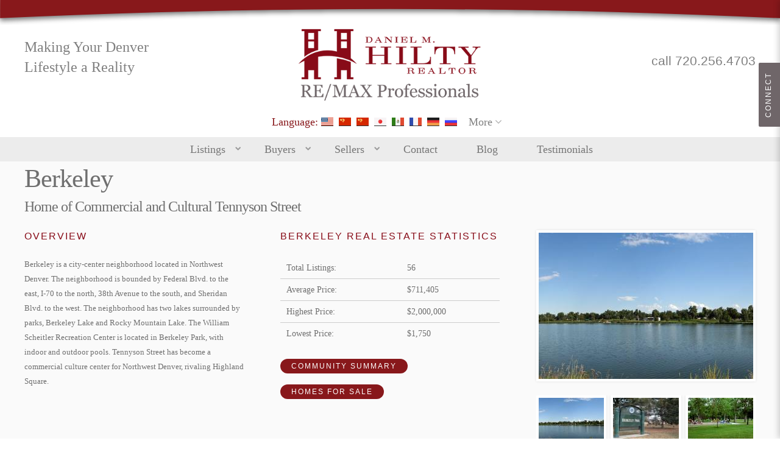

--- FILE ---
content_type: text/html; charset=utf-8
request_url: http://www.dmhhomes.com/berkeley-fc.php
body_size: 18689
content:
<!DOCTYPE html>
<!--[if lt IE 7]>  <html lang="en-US" class="ie ie6 lte9 lte8 lte7"> <![endif]-->
<!--[if IE 7]>     <html lang="en-US" class="ie ie7 lte9 lte8 lte7"> <![endif]-->
<!--[if IE 8]>     <html lang="en-US" class="ie ie8 lte9 lte8"> <![endif]-->
<!--[if IE 9]>     <html lang="en-US" class="ie ie9 lte9"> <![endif]-->
<!--[if (gt IE 9)|!(IE)]><!--><html lang="en-US"><!--<![endif]-->
	<head>
		<meta charset="utf-8">
<title>Berkeley</title>
<!--[if lt IE 9]><script src="//html5shiv.googlecode.com/svn/trunk/html5.js"></script><![endif]-->
<link rel="alternate" type="application/rss+xml" title="Blog RSS Feed" href="http://www.dmhhomes.com/blog/rss/">
<link rel="next" href="/berkeley-fc.php?p=2">
<link rel="stylesheet" href="/inc/cache/css/static.590a16d76b92da3e5cb49913678c1ed5.4.5.2.css">
<style>#translate_buttons{}#translate_buttons
span{line-height:1;margin:0
4px 0 0;position:relative;top:-3px}#translate_buttons
a.languageLink{text-indent:-999px;overflow:hidden;display:inline-block;height:13px;width:20px;margin:0
4px 0 0;background-image:url('/inc/skins/bcse/modules/translate/img/flag-sprite.png');box-shadow:0 1px 0 rgba(0,0,0,0.8);color:#fff}#translate_buttons a.languageLink:hover{color:#fff}#translate_buttons
a.languageLink.english{background-position:0 0}#translate_buttons
a.languageLink.spanish{background-position:0 -15px}#translate_buttons
a.languageLink.french{background-position:0 -30px}#translate_buttons
a.languageLink.chinese{background-position:0 -45px}#translate_buttons
a.languageLink.japanese{background-position:0 -60px}#translate_buttons
a.languageLink.german{background-position:0 -75px}#translate_buttons
a.languageLink.russian{background-position:0 -90px}#translate_buttons #more_languages
a.languageLink{text-indent:0;overflow:visible;display:block;height:auto;width:auto;background-image:none;margin:0}#more_languages.opened
div.dropdownG{background-color:#6F6669 !important;.border-radius(10px, 10px, 10px, 10px) !important;margin-top:10px !important}@media only screen and (max-width: 1700px){#more_languages.opened
div.dropdownG{left:-442px !important;.border-radius(10px, 0px, 10px, 10px) !important}}@media only screen and (max-width: 880px){#more_languages.opened
div.dropdownG{left:-380px !important;.border-radius(10px, 10px, 10px, 10px) !important}}@media only screen and (max-width: 480px){#more_languages.opened
div.dropdownG{margin-top:-20px !important;z-index:9999 !important;position:absolute !important;left:0 !important;width:100% !important;.border-radius(10px, 10px, 10px, 10px) !important;padding-bottom:20px !important}}#more_languages{position:relative;display:inline-block}#more_languages>a{padding:2px
6px;text-decoration:none}#more_languages>a:after{content:"\f107";font-family:"fontawesome";opacity:0.6;margin:0
0 0 4px}#more_languages>a:hover:after{opacity:1.0}#more_languages.opened>a{background:#000}#more_languages.opened>a:after{content:"\f106"}#more_languages
div.dropdownG{position:absolute;left:-99999em;background:#000;z-index:10;width:520px;padding:12px
10px 8px}#more_languages
ul{list-style:none;padding:0;margin:0}#more_languages ul
li{padding:0;margin:0;float:left;width:25%}#more_languages ul li
a{display:block;padding:3px
15px;text-decoration:none;background-color:#000;-webkit-transition:background-color 0.5s;-moz-transition:background-color 0.5s;-o-transition:background-color 0.5s;transition:background-color 0.5s;white-space:nowrap}#more_languages ul li a:hover{background-color:#121E38}#more_languages.opened
div.dropdownG{left:-230px;top:100%;margin-top:-2px}@media only screen and (max-width: 480px){#more_languages{position:static}#more_languages
div.dropdownG{width:100%}#more_languages div.dropdownG ul
li{width:33%}#more_languages.opened
div.dropdownG{left:0}}.lte9
#google_translate_element{display:none}#communities_1 .community-links
a{}#communities_1 .community-thumbnails{margin:15px
0 10px 0;overflow:hidden}#communities_1 .community-thumbnails
a{float:left;display:block;margin-bottom:5px;width:32%;margin-right:2%}#communities_1 .community-thumbnails a:nth-child(3n){margin-right:0}#communities_1 .community-thumbnails
img{border:4px
solid #fff;width:100%;float:left;-webkit-box-sizing:border-box;-moz-box-sizing:border-box;box-sizing:border-box;box-shadow:0 0 4px rgba(0,0,0,.1);-mox-box-shadow:0 0 4px rgba(0,0,0,.1);-webkit-box-shadow:0 0 4px rgba(0,0,0,.1)}#communities_1 .community-thumbnails a:last-child
img{margin-right:0}#communities_1 .community-image
img{box-shadow:0 0 4px rgba(0,0,0,.1);-mox-box-shadow:0 0 4px rgba(0,0,0,.1);-webkit-box-shadow:0 0 4px rgba(0,0,0,.1);border:4px
solid #fff}</style>
		<meta name="viewport" content="width=device-width, initial-scale=1.0, maximum-scale=1.0, user-scalable=0" />
		<!--[if lte IE 8]><script src="/inc/skins/bcse/js/lib/respond-1.4.2.js"></script><![endif]-->
		<script src="/inc/skins/bcse/js/Dropdown.js"></script>
		<script src="/inc/skins/bcse/js/runOnLoad.src.js"></script>
	</head>
	<body class="cms pg-berkeley-fc bcse default metrolistco tpl-community idx-snippet" onload="Dropdown.initialise;">
		<div id="page">

							<div id="sm-slideout">
	<a class="sm-slide">Connect</a>
	<div id="sm-slideout-wrap">
		<h3>Find us on...</h3>
<ul class="social-media-links">
	<li><a href="https://www.facebook.com/DMHilty" target="_blank" class="ico-facebook slideout-link" title="Find us on Facebook">Facebook</a></li>
	<li><a href="https://plus.google.com/100429836337912949823" target="_blank" class="ico-google slideout-link" title="Find us on Google+">Google+</a></li>
	<li><a href="https://twitter.com/danielhilty" target="_blank" class="ico-twitter slideout-link" title="Find us on Twitter">Twitter</a></li>
         <li><a href="https://www.linkedin.com/in/danielhilty" target="_blank" class="ico-linkedin slideout-link" title="Find us on LinkedIn">LinkedIn</a></li>       
        <li><a href="https://www.linkedin.com/company/daniel-m-hilty-denver-real-estate" target="_blank" class="ico-linkedin slideout-link" title="Find us on LinkedIn">LinkedIn</a></li>
	<li><a href="https://www.pinterest.com/DanielMHilty/" target="_blank" class="ico-pinterest slideout-link" title="Find us on Pinterest">Pinterest</a></li>
        <li><a href="https://youtube.com/DHILTY1" target="_blank" class="ico-youtube slideout-link" title="Find us on YouTube">YouTube</a></li>
</ul>					<h3>Dashboard</h3>
			<div class="nav">
				<ul>
					<li><a class="slideout-link popup icon-pencil" href="/idx/register.html">Register</a></li>
					<li><a class="slideout-link popup icon-signin" href="/idx/login.html">Sign In</a></li>
				</ul>
			</div>
						</div>
</div>				<div id="mast-wrap">
					<header id="head">
						<div class="top-bar">
							<div class="wrap">
								<a href="/" id="logo"><img width="300" src="/inc/skins/bcse/schemes/default/img/logo.png" alt=""></a>	
								<div class="header-txt">
									Making Your Denver <br>
Lifestyle a Reality								</div>
								<div class="phone">	
									call 720.256.4703								</div>
																<div id="google_translate_element" hidden>
	<meta name="google-translate-customization" content="8e6e82493e370d7-cb108c806d89f0e0-gddbe25e89e19048b-e"></meta>
</div>

<script type="text/javascript">
function googleTranslateElementInit() {
  	new google.translate.TranslateElement({pageLanguage: 'en', layout: google.translate.TranslateElement.InlineLayout.SIMPLE}, 'google_translate_element');
  	 history.pushState("", document.title, window.location.pathname + window.location.search);
}

</script>
<script type="text/javascript" src="//translate.google.com/translate_a/element.js?cb=googleTranslateElementInit"></script>

<div id="translate_buttons">
	<span>Language:</span>
	<a href="javascript:void(0);" data-lang='en' class="languageLink english">English</a>
	<a href="javascript:void(0);" data-lang='zh-CN' class="languageLink chinese">Chinese Simplified</a>
	<a href="javascript:void(0);" data-lang='zh-TW' class="languageLink chinese">Chinese Traditional</a>
	<a href="javascript:void(0);" data-lang='ja' class="languageLink japanese">Japanese</a>
	<a href="javascript:void(0);" data-lang='es' class="languageLink spanish">Spanish</a>
	<a href="javascript:void(0);" data-lang='fr' class="languageLink french">French</a>
	<a href="javascript:void(0);" data-lang='de' class="languageLink german">German</a>
	<a href="javascript:void(0);" data-lang='ru' class="languageLink russian">Russian</a>
	<div id="more_languages"><a id="more_toggle" href="#">More</a>
		<div class="dropdownG">
			<ul>
	<li><a href="javascript:void(0);" data-lang='ar' class="languageLink">Arabic</a></li>
	<li><a href="javascript:void(0);" data-lang='be' class="languageLink">Belarusian</a></li>
	<li><a href="javascript:void(0);" data-lang='bg' class="languageLink">Bulgarian</a></li>
	<li><a href="javascript:void(0);" data-lang='hr' class="languageLink">Croatian</a></li>

	<li><a href="javascript:void(0);" data-lang='cs' class="languageLink">Czech</a></li>
	<li><a href="javascript:void(0);" data-lang='da' class="languageLink">Danish</a></li>
	<li><a href="javascript:void(0);" data-lang='nl' class="languageLink">Dutch</a></li>
	<li><a href="javascript:void(0);" data-lang='et' class="languageLink">Estonian</a></li>

	<li><a href="javascript:void(0);" data-lang='fi' class="languageLink">Finnish</a></li>
	<li><a href="javascript:void(0);" data-lang='ka' class="languageLink">Georgian</a></li>
	<li><a href="javascript:void(0);" data-lang='el' class="languageLink">Greek</a></li>
	<li><a href="javascript:void(0);" data-lang='iw' class="languageLink">Hebrew</a></li>

	<li><a href="javascript:void(0);" data-lang='hi' class="languageLink">Hindi</a></li>	
	<li><a href="javascript:void(0);" data-lang='hu' class="languageLink">Hungarian</a></li>
	<li><a href="javascript:void(0);" data-lang='id' class="languageLink">Indonesian</a></li>
	<li><a href="javascript:void(0);" data-lang='it' class="languageLink">Italian</a></li>

	<li><a href="javascript:void(0);" data-lang='ko' class="languageLink">Korean</a></li>
	<li><a href="javascript:void(0);" data-lang='lv' class="languageLink">Latvian</a></li>
	<li><a href="javascript:void(0);" data-lang='lt' class="languageLink">Lithuanian</a></li>
	<li><a href="javascript:void(0);" data-lang='no' class="languageLink">Norwegian</a></li>

	<li><a href="javascript:void(0);" data-lang='fa' class="languageLink">Persian</a></li>
	<li><a href="javascript:void(0);" data-lang='pl' class="languageLink">Polish</a></li>
	<li><a href="javascript:void(0);" data-lang='pt' class="languageLink">Portuguese</a></li>
	<li><a href="javascript:void(0);" data-lang='ro' class="languageLink">Romanian</a></li>

	<li><a href="javascript:void(0);" data-lang='sr' class="languageLink">Serbian</a></li>
	<li><a href="javascript:void(0);" data-lang='sk' class="languageLink">Slovak</a></li>
	<li><a href="javascript:void(0);" data-lang='sl' class="languageLink">Slovenian</a></li>	
	<li><a href="javascript:void(0);" data-lang='sv' class="languageLink">Swedish</a></li>

	<li><a href="javascript:void(0);" data-lang='th' class="languageLink">Thai</a></li>
	<li><a href="javascript:void(0);" data-lang='tr' class="languageLink">Turkish</a></li>
	<li><a href="javascript:void(0);" data-lang='uk' class="languageLink">Ukrainian</a></li>
	<li><a href="javascript:void(0);" data-lang='vi' class="languageLink">Vietnamese</a></li>
	
	<li><a href="javascript:void(0);" data-lang='yi' class="languageLink">Yiddish</a></li>
</ul>					</div>
	</div>
</div>



								
							</div>
														<nav id="primary_nav">
								<div class="wrap">
									<h4 class="hamburger"><i class="icon-list"></i></h4>
									<div class="hidden-small hidden-medium">
										<ul class="main-navigation">
	<li class="top-level"><a href="/idx/">Listings</a>
		<ul>
			<li><a href="/idx/">Search Listings</a></li>
			<li><a href="/featured-listings.php">Featured Listings</a></li>
                        <li><a href="/luxury-homes-fc.php">Luxury Home Listings</a></li>
                        <li><a href="/new-construction-fc.php">New Construction Listings</a></li>
                        <li><a href="/bank-owned-fc.php">Bank Owned Listings</a></li>
                        <li><a href="/short-sales-fc.php">Short Sale Listings</a></li>
			<li><a href="/idx/map/">Search by Map</a></li>
		</ul>
	</li>                                                                                                                        
	<li class="top-level"><a href="/buying.php">Buyers</a>
		<ul>
			<li><a href="/home-finder.php">Join the Home Finder</a></li>
			<li><a href="/first-time-home-buying.php">First-Time Home Buyer?</a></li>
			<li><a href="/mortgage-calculator.php">Mortgage Calculator</a></li>
			<li><a href="/guarantee.php">Buyer's Guarantee</a></li>
		</ul>
	</li>
	<li class="top-level"><a href="/selling.php">Sellers</a>
		<ul>
			<li><a href="/about.php">About Us</a></li>
			<li><a href="/agents.php">Our Agents</a></li>
			<li><a href="/marketing-plan.php">Marketing Plan</a></li>
			<li><a href="/home-evaluation.php">Home Evaluation</a></li>
		</ul>
	</li>
	<li class="top-level"><a href="/contact.php">Contact</a></li>
        <li class="top-level"><a href="/blog">Blog</a></li>
	<li class="top-level"><a href="/testimonials.php">Testimonials</a></li>
</ul>									</div>
								</div>	
							</nav>
						</div>
					</header>
				</div>
			
<div id="body">
	<div id="content">
					<div class="community">
	<div class="wrap">
		<div id="communities_1">
			<h1 class="community-title">Berkeley</h1>
			<h2 class="community-subtitle">Home of Commercial and Cultural Tennyson Street</h2>
			<a href="/communities.php" class="buttonstyle absolute-right view-communities-btn">View All Communities</a>
			<div class="grid_12">
				<div class="x4 o0">
					<h3 class="small-caps">Overview</h3>
					<div class="description">Berkeley is a city-center neighborhood located in Northwest Denver. The neighborhood is bounded by Federal Blvd. to the east, I-70 to the north, 38th Avenue to the south, and Sheridan Blvd. to the west. The neighborhood has two lakes surrounded by parks, Berkeley Lake and Rocky Mountain Lake. The William Scheitler Recreation Center is located in Berkeley Park, with indoor and outdoor pools. Tennyson Street has become a commercial culture center for Northwest Denver, rivaling Highland Square.</div>
				</div>
				<div class="x4 o4">
											<h3 class="small-caps">Berkeley Real Estate Statistics</h2>
						<table>
							<tr>
								<td>Total Listings:</td>
								<td class="stats">56</td>
							</tr>
							<tr class="even">
								<td>Average Price:</td>
								<td class="stats">$711,405</td>
							</tr>
							<tr>
								<td>Highest Price:</td>
								<td class="stats">$2,000,000</td>
							</tr>
							<tr class="even">
								<td>Lowest Price:</td>
								<td class="stats">$1,750</td>
							</tr>
						</table>
										<div class="community-links">
						<a class="buttonstyle colored-bg mini" href="#community-summary">Community Summary</a>
						<a class="buttonstyle colored-bg mini" href="#homes-for-sale">Homes for Sale</a>
					</div>
				</div>
									<div class="x4 o8 last">
						<div class="community-image">
															<img
									data-src="/thumbs/352x240/f/uploads/Berkeley_Lake_Park.jpg"
									src="/thumbs/352x240/f/img/blank.gif"
									class="image0">
															<img
									data-src="/thumbs/352x240/f/uploads/B92998-A.jpg"
									src="/thumbs/352x240/f/img/blank.gif"
									class="image1 hidden">
															<img
									data-src="/thumbs/352x240/f/uploads/B5DV5307.jpg"
									src="/thumbs/352x240/f/img/blank.gif"
									class="image2 hidden">
															<img
									data-src="/thumbs/352x240/f/uploads/B348s.jpg"
									src="/thumbs/352x240/f/img/blank.gif"
									class="image3 hidden">
															<img
									data-src="/thumbs/352x240/f/uploads/berkeley.jpg"
									src="/thumbs/352x240/f/img/blank.gif"
									class="image4 hidden">
															<img
									data-src="/thumbs/352x240/f/uploads/B5bb9dbf6e1de1220e299461d4e658e09_200_thumb.jpg"
									src="/thumbs/352x240/f/img/blank.gif"
									class="image5 hidden">
															<img
									data-src="/thumbs/352x240/f/uploads/B38thStreetTwilight.jpg"
									src="/thumbs/352x240/f/img/blank.gif"
									class="image6 hidden">
															<img
									data-src="/thumbs/352x240/f/uploads/B383_5.jpg"
									src="/thumbs/352x240/f/img/blank.gif"
									class="image7 hidden">
															<img
									data-src="/thumbs/352x240/f/uploads/B1673134599.jpg"
									src="/thumbs/352x240/f/img/blank.gif"
									class="image8 hidden">
															<img
									data-src="/thumbs/352x240/f/uploads/B7857885228_8f7e98f7ca_z.jpg"
									src="/thumbs/352x240/f/img/blank.gif"
									class="image9 hidden">
															<img
									data-src="/thumbs/352x240/f/uploads/Bdenver-urban-berkeley-2.61.jpg"
									src="/thumbs/352x240/f/img/blank.gif"
									class="image10 hidden">
															<img
									data-src="/thumbs/352x240/f/uploads/Bec71564c695bb36454a44431bd4bf5db.jpg"
									src="/thumbs/352x240/f/img/blank.gif"
									class="image11 hidden">
													</div>
													<div class="community-thumbnails">
																	<a href="#image0"><img data-src="/thumbs/107x73/f/uploads/Berkeley_Lake_Park.jpg" src="/thumbs/416x284/img/blank.gif"></a>
																	<a href="#image1"><img data-src="/thumbs/107x73/f/uploads/B92998-A.jpg" src="/thumbs/416x284/img/blank.gif"></a>
																	<a href="#image2"><img data-src="/thumbs/107x73/f/uploads/B5DV5307.jpg" src="/thumbs/416x284/img/blank.gif"></a>
																	<a href="#image3"><img data-src="/thumbs/107x73/f/uploads/B348s.jpg" src="/thumbs/416x284/img/blank.gif"></a>
																	<a href="#image4"><img data-src="/thumbs/107x73/f/uploads/berkeley.jpg" src="/thumbs/416x284/img/blank.gif"></a>
																	<a href="#image5"><img data-src="/thumbs/107x73/f/uploads/B5bb9dbf6e1de1220e299461d4e658e09_200_thumb.jpg" src="/thumbs/416x284/img/blank.gif"></a>
																	<a href="#image6"><img data-src="/thumbs/107x73/f/uploads/B38thStreetTwilight.jpg" src="/thumbs/416x284/img/blank.gif"></a>
																	<a href="#image7"><img data-src="/thumbs/107x73/f/uploads/B383_5.jpg" src="/thumbs/416x284/img/blank.gif"></a>
																	<a href="#image8"><img data-src="/thumbs/107x73/f/uploads/B1673134599.jpg" src="/thumbs/416x284/img/blank.gif"></a>
																	<a href="#image9"><img data-src="/thumbs/107x73/f/uploads/B7857885228_8f7e98f7ca_z.jpg" src="/thumbs/416x284/img/blank.gif"></a>
																	<a href="#image10"><img data-src="/thumbs/107x73/f/uploads/Bdenver-urban-berkeley-2.61.jpg" src="/thumbs/416x284/img/blank.gif"></a>
																	<a href="#image11"><img data-src="/thumbs/107x73/f/uploads/Bec71564c695bb36454a44431bd4bf5db.jpg" src="/thumbs/416x284/img/blank.gif"></a>
															</div>
											</div>
							</div>
		</div>
	</div>
</div>						<div class="wrap">
			<p><h2 class="snippet-title">Berkeley</h2><a id="homes-for-sale"></a>
<div id="listings-map" class="hidden"></div><div id="sub-quicksearch" class="snippet-search">
	<div class="wrap">

		<h3 class="mobile-only">New Search <a class="search-toggle">X</a></h3>

		
		<form id="idx-search_1" action="http://www.dmhhomes.com/idx/search.html" method="get" class="idx-search grid_12">

			<span class="search-icon icon-search"></span>

			<!-- Refine Search -->
			<input type="hidden" name="refine" value="true">

			
				<!-- Sort Order -->
				<input type="hidden" name="sortorder" value="DESC-ListingPrice">

				<!-- Map Info -->
				<input type="hidden" name="map[longitude]" value="-104.9847034">
				<input type="hidden" name="map[latitude]" value="39.739021598649">
				<input type="hidden" name="map[zoom]" value="12">

				<!-- Map Tools -->
				<input type="hidden" name="map[polygon]" value="">
				<input type="hidden" name="map[radius]" value="">
				<input type="hidden" name="map[bounds]" value="0">
				<input type="hidden" name="map[ne]" value="">
				<input type="hidden" name="map[sw]" value="">

			
			<input name="search_location" value="" placeholder="City, Neighborhood, Address, Zip or MLS&reg; #" class="autocomplete location">
			<nav class="nav-dropdowns" role="navigation">
				<ul>
					<li>
						<span class="dropdown-title">Price <i class="icon-chevron-down"></i></span>
						<div class="dropdown">
							<a class="dd-toggle">X</a>
							<div id="field-price" class="field"><label>Price Range</label><div class="details"><div class="sale range"><span class="min"><select id="minimum_price" name="minimum_price"><option value="">Min</option><option value="50000">$50,000</option><option value="75000">$75,000</option><option value="100000">$100,000</option><option value="125000">$125,000</option><option value="150000">$150,000</option><option value="175000">$175,000</option><option value="200000">$200,000</option><option value="225000">$225,000</option><option value="250000">$250,000</option><option value="275000">$275,000</option><option value="300000">$300,000</option><option value="325000">$325,000</option><option value="350000">$350,000</option><option value="375000">$375,000</option><option value="400000">$400,000</option><option value="425000">$425,000</option><option value="450000">$450,000</option><option value="475000">$475,000</option><option value="500000">$500,000</option><option value="550000">$550,000</option><option value="600000">$600,000</option><option value="650000">$650,000</option><option value="700000">$700,000</option><option value="750000">$750,000</option><option value="800000">$800,000</option><option value="850000">$850,000</option><option value="900000">$900,000</option><option value="950000">$950,000</option><option value="1000000">$1,000,000</option><option value="1100000">$1,100,000</option><option value="1200000">$1,200,000</option><option value="1300000">$1,300,000</option><option value="1400000">$1,400,000</option><option value="1500000">$1,500,000</option><option value="1600000">$1,600,000</option><option value="1700000">$1,700,000</option><option value="1800000">$1,800,000</option><option value="1900000">$1,900,000</option><option value="2000000">$2,000,000</option><option value="2100000">$2,100,000</option><option value="2200000">$2,200,000</option><option value="2300000">$2,300,000</option><option value="2400000">$2,400,000</option><option value="2500000">$2,500,000</option><option value="2600000">$2,600,000</option><option value="2700000">$2,700,000</option><option value="2800000">$2,800,000</option><option value="2900000">$2,900,000</option><option value="3000000">$3,000,000</option><option value="3250000">$3,250,000</option><option value="3500000">$3,500,000</option><option value="3750000">$3,750,000</option><option value="4000000">$4,000,000</option><option value="4500000">$4,500,000</option><option value="5000000">$5,000,000</option><option value="5500000">$5,500,000</option><option value="6000000">$6,000,000</option><option value="6500000">$6,500,000</option><option value="7000000">$7,000,000</option><option value="7500000">$7,500,000</option><option value="8000000">$8,000,000</option><option value="8500000">$8,500,000</option><option value="9000000">$9,000,000</option><option value="9500000">$9,500,000</option><option value="10000000">$10,000,000</option></select></span><span class="tween"> to </span><span class="max"><select id="maximum_price" name="maximum_price"><option value="">Max</option><option value="50000">$50,000</option><option value="75000">$75,000</option><option value="100000">$100,000</option><option value="125000">$125,000</option><option value="150000">$150,000</option><option value="175000">$175,000</option><option value="200000">$200,000</option><option value="225000">$225,000</option><option value="250000">$250,000</option><option value="275000">$275,000</option><option value="300000">$300,000</option><option value="325000">$325,000</option><option value="350000">$350,000</option><option value="375000">$375,000</option><option value="400000">$400,000</option><option value="425000">$425,000</option><option value="450000">$450,000</option><option value="475000">$475,000</option><option value="500000">$500,000</option><option value="550000">$550,000</option><option value="600000">$600,000</option><option value="650000">$650,000</option><option value="700000">$700,000</option><option value="750000">$750,000</option><option value="800000">$800,000</option><option value="850000">$850,000</option><option value="900000">$900,000</option><option value="950000">$950,000</option><option value="1000000">$1,000,000</option><option value="1100000">$1,100,000</option><option value="1200000">$1,200,000</option><option value="1300000">$1,300,000</option><option value="1400000">$1,400,000</option><option value="1500000">$1,500,000</option><option value="1600000">$1,600,000</option><option value="1700000">$1,700,000</option><option value="1800000">$1,800,000</option><option value="1900000">$1,900,000</option><option value="2000000">$2,000,000</option><option value="2100000">$2,100,000</option><option value="2200000">$2,200,000</option><option value="2300000">$2,300,000</option><option value="2400000">$2,400,000</option><option value="2500000">$2,500,000</option><option value="2600000">$2,600,000</option><option value="2700000">$2,700,000</option><option value="2800000">$2,800,000</option><option value="2900000">$2,900,000</option><option value="3000000">$3,000,000</option><option value="3250000">$3,250,000</option><option value="3500000">$3,500,000</option><option value="3750000">$3,750,000</option><option value="4000000">$4,000,000</option><option value="4500000">$4,500,000</option><option value="5000000">$5,000,000</option><option value="5500000">$5,500,000</option><option value="6000000">$6,000,000</option><option value="6500000">$6,500,000</option><option value="7000000">$7,000,000</option><option value="7500000">$7,500,000</option><option value="8000000">$8,000,000</option><option value="8500000">$8,500,000</option><option value="9000000">$9,000,000</option><option value="9500000">$9,500,000</option><option value="10000000">$10,000,000</option></select></span></div><div class="rent range hidden"><span class="min"><select id="minimum_rent" name="minimum_rent"  disabled><option value="">Min</option><option value="500">$500</option><option value="600">$600</option><option value="700">$700</option><option value="800">$800</option><option value="900">$900</option><option value="1000">$1,000</option><option value="1250">$1,250</option><option value="1500">$1,500</option><option value="1750">$1,750</option><option value="2000">$2,000</option><option value="2250">$2,250</option><option value="2500">$2,500</option><option value="2750">$2,750</option><option value="3000">$3,000</option><option value="3250">$3,250</option><option value="3500">$3,500</option><option value="3750">$3,750</option><option value="4000">$4,000</option><option value="4250">$4,250</option><option value="4500">$4,500</option><option value="4750">$4,750</option><option value="5000">$5,000</option><option value="5500">$5,500</option><option value="6000">$6,000</option><option value="6500">$6,500</option><option value="7000">$7,000</option><option value="7500">$7,500</option><option value="8000">$8,000</option><option value="8500">$8,500</option><option value="9000">$9,000</option><option value="9500">$9,500</option><option value="10000">$10,000</option></select></span><span class="tween"> to </span><span class="max"><select id="maximum_rent" name="maximum_rent"  disabled><option value="">Max</option><option value="500">$500</option><option value="600">$600</option><option value="700">$700</option><option value="800">$800</option><option value="900">$900</option><option value="1000">$1,000</option><option value="1250">$1,250</option><option value="1500">$1,500</option><option value="1750">$1,750</option><option value="2000">$2,000</option><option value="2250">$2,250</option><option value="2500">$2,500</option><option value="2750">$2,750</option><option value="3000">$3,000</option><option value="3250">$3,250</option><option value="3500">$3,500</option><option value="3750">$3,750</option><option value="4000">$4,000</option><option value="4250">$4,250</option><option value="4500">$4,500</option><option value="4750">$4,750</option><option value="5000">$5,000</option><option value="5500">$5,500</option><option value="6000">$6,000</option><option value="6500">$6,500</option><option value="7000">$7,000</option><option value="7500">$7,500</option><option value="8000">$8,000</option><option value="8500">$8,500</option><option value="9000">$9,000</option><option value="9500">$9,500</option><option value="10000">$10,000</option></select></span></div></div></div>							<button type="submit" class="extra-submit buttonstyle">Update</button>
						</div>
					</li>
					<li>
						<span class="dropdown-title">Type <i class="icon-chevron-down"></i></span>
						<div class="dropdown">
							<a class="dd-toggle">X</a>
							<div id="field-type" class="field"><label>Property Type</label><div class="details"><div class="toggleset"><label><input type="checkbox" name="search_type[]" value=""> All Properties</label><label><input type="checkbox" name="search_type[]" value="Residential"> Residential</label><label><input type="checkbox" name="search_type[]" value="Land"> Land</label><label><input type="checkbox" name="search_type[]" value="Residential Lease"> Residential Lease</label><label><input type="checkbox" name="search_type[]" value="Commercial Sale"> Commercial Sale</label><label><input type="checkbox" name="search_type[]" value="Manufactured In Park"> Manufactured In Park</label><label><input type="checkbox" name="search_type[]" value="Residential Income"> Residential Income</label><label><input type="checkbox" name="search_type[]" value="Farm"> Farm</label><label><input type="checkbox" name="search_type[]" value="Commercial Lease"> Commercial Lease</label><label><input type="checkbox" name="search_type[]" value="Business Opportunity"> Business Opportunity</label></div><input type="hidden" name="idx" value="metrolistco"></div></div>							<button type="submit" class="extra-submit buttonstyle">Update</button>
						</div>
					</li>
					<li>
						<span class="dropdown-title"><span class="for-mobile">Rooms </span><span class="for-above-mobile">Beds / Baths</span> <i class="icon-chevron-down"></i></span>
						<div class="dropdown">
							<a class="dd-toggle">X</a>
							<div id="field-rooms" class="field"><div class="details"><div class="pair"><div class="left"><label>Beds</label><div class="details"><select name="minimum_bedrooms"><option value="">-</option><option value="1">1+</option><option value="2">2+</option><option value="3">3+</option><option value="4">4+</option><option value="5">5+</option><option value="6">6+</option><option value="7">7+</option><option value="8">8+</option></select></div></div><div class="right"><label>Baths</label><div class="details"><select name="minimum_bathrooms"><option value="">-</option><option value="1">1+</option><option value="2">2+</option><option value="3">3+</option><option value="4">4+</option><option value="5">5+</option><option value="6">6+</option><option value="7">7+</option><option value="8">8+</option></select></div></div></div></div></div>							<button type="submit" class="extra-submit buttonstyle">Update</button>
						</div>
					</li>
					<li class="search-submit">
						<button class="search-button" type="submit">Update</button>
					</li>
				</ul>
			</nav>

			<a class="show-advanced" data-text="More Options">
<span class="inner-text">More Options</span>
<span class="inner-icon"><i class="icon-chevron-down"></i></span>
</a>
<div class="search-criteria"></div>
<div class="advanced-options hidden"><fieldset><div id="field-city" class="field scrollable"><label>City</label><div class="details"><div class="toggleset"><label><input type="checkbox" name="search_city[]" value="Agate" class="location"> Agate</label><label><input type="checkbox" name="search_city[]" value="Aguilar" class="location"> Aguilar</label><label><input type="checkbox" name="search_city[]" value="Akron" class="location"> Akron</label><label><input type="checkbox" name="search_city[]" value="Alamosa" class="location"> Alamosa</label><label><input type="checkbox" name="search_city[]" value="Allenspark" class="location"> Allenspark</label><label><input type="checkbox" name="search_city[]" value="Alma" class="location"> Alma</label><label><input type="checkbox" name="search_city[]" value="Almont" class="location"> Almont</label><label><input type="checkbox" name="search_city[]" value="Anton" class="location"> Anton</label><label><input type="checkbox" name="search_city[]" value="Antonito" class="location"> Antonito</label><label><input type="checkbox" name="search_city[]" value="Arriba" class="location"> Arriba</label><label><input type="checkbox" name="search_city[]" value="Arvada" class="location"> Arvada</label><label><input type="checkbox" name="search_city[]" value="Ault" class="location"> Ault</label><label><input type="checkbox" name="search_city[]" value="Aurora" class="location"> Aurora</label><label><input type="checkbox" name="search_city[]" value="Avon" class="location"> Avon</label><label><input type="checkbox" name="search_city[]" value="Avondale" class="location"> Avondale</label><label><input type="checkbox" name="search_city[]" value="Bailey" class="location"> Bailey</label><label><input type="checkbox" name="search_city[]" value="Bellvue" class="location"> Bellvue</label><label><input type="checkbox" name="search_city[]" value="Bennett" class="location"> Bennett</label><label><input type="checkbox" name="search_city[]" value="Berthoud" class="location"> Berthoud</label><label><input type="checkbox" name="search_city[]" value="Beulah" class="location"> Beulah</label><label><input type="checkbox" name="search_city[]" value="Black Hawk" class="location"> Black Hawk</label><label><input type="checkbox" name="search_city[]" value="Blanca" class="location"> Blanca</label><label><input type="checkbox" name="search_city[]" value="Blue River" class="location"> Blue River</label><label><input type="checkbox" name="search_city[]" value="Bonanza" class="location"> Bonanza</label><label><input type="checkbox" name="search_city[]" value="Boncarbo" class="location"> Boncarbo</label><label><input type="checkbox" name="search_city[]" value="Boone" class="location"> Boone</label><label><input type="checkbox" name="search_city[]" value="Boulder" class="location"> Boulder</label><label><input type="checkbox" name="search_city[]" value="Bow Mar" class="location"> Bow Mar</label><label><input type="checkbox" name="search_city[]" value="Boyero" class="location"> Boyero</label><label><input type="checkbox" name="search_city[]" value="Breckenridge" class="location"> Breckenridge</label><label><input type="checkbox" name="search_city[]" value="Briggsdale" class="location"> Briggsdale</label><label><input type="checkbox" name="search_city[]" value="Brighton" class="location"> Brighton</label><label><input type="checkbox" name="search_city[]" value="Broomfield" class="location"> Broomfield</label><label><input type="checkbox" name="search_city[]" value="Brush" class="location"> Brush</label><label><input type="checkbox" name="search_city[]" value="Buena Vista" class="location"> Buena Vista</label><label><input type="checkbox" name="search_city[]" value="Buffalo Creek" class="location"> Buffalo Creek</label><label><input type="checkbox" name="search_city[]" value="Burlington" class="location"> Burlington</label><label><input type="checkbox" name="search_city[]" value="Byers" class="location"> Byers</label><label><input type="checkbox" name="search_city[]" value="Calhan" class="location"> Calhan</label><label><input type="checkbox" name="search_city[]" value="Canon City" class="location"> Canon City</label><label><input type="checkbox" name="search_city[]" value="Carbondale" class="location"> Carbondale</label><label><input type="checkbox" name="search_city[]" value="Carr" class="location"> Carr</label><label><input type="checkbox" name="search_city[]" value="Cascade" class="location"> Cascade</label><label><input type="checkbox" name="search_city[]" value="Castle Pines" class="location"> Castle Pines</label><label><input type="checkbox" name="search_city[]" value="Castle Rock" class="location"> Castle Rock</label><label><input type="checkbox" name="search_city[]" value="Cedaredge" class="location"> Cedaredge</label><label><input type="checkbox" name="search_city[]" value="Centennial" class="location"> Centennial</label><label><input type="checkbox" name="search_city[]" value="Center" class="location"> Center</label><label><input type="checkbox" name="search_city[]" value="Central City" class="location"> Central City</label><label><input type="checkbox" name="search_city[]" value="Cheraw" class="location"> Cheraw</label><label><input type="checkbox" name="search_city[]" value="Cherry Hills Village" class="location"> Cherry Hills Village</label><label><input type="checkbox" name="search_city[]" value="Cheyenne Wells" class="location"> Cheyenne Wells</label><label><input type="checkbox" name="search_city[]" value="Chromo" class="location"> Chromo</label><label><input type="checkbox" name="search_city[]" value="Coaldale" class="location"> Coaldale</label><label><input type="checkbox" name="search_city[]" value="Collbran" class="location"> Collbran</label><label><input type="checkbox" name="search_city[]" value="Colorado City" class="location"> Colorado City</label><label><input type="checkbox" name="search_city[]" value="Colorado Springs" class="location"> Colorado Springs</label><label><input type="checkbox" name="search_city[]" value="Commerce City" class="location"> Commerce City</label><label><input type="checkbox" name="search_city[]" value="Como" class="location"> Como</label><label><input type="checkbox" name="search_city[]" value="Conifer" class="location"> Conifer</label><label><input type="checkbox" name="search_city[]" value="Copper Mountain" class="location"> Copper Mountain</label><label><input type="checkbox" name="search_city[]" value="Cortez" class="location"> Cortez</label><label><input type="checkbox" name="search_city[]" value="Cotopaxi" class="location"> Cotopaxi</label><label><input type="checkbox" name="search_city[]" value="Craig" class="location"> Craig</label><label><input type="checkbox" name="search_city[]" value="Crawford" class="location"> Crawford</label><label><input type="checkbox" name="search_city[]" value="Creede" class="location"> Creede</label><label><input type="checkbox" name="search_city[]" value="Crested Butte" class="location"> Crested Butte</label><label><input type="checkbox" name="search_city[]" value="Crestone" class="location"> Crestone</label><label><input type="checkbox" name="search_city[]" value="Cripple Creek" class="location"> Cripple Creek</label><label><input type="checkbox" name="search_city[]" value="Crook" class="location"> Crook</label><label><input type="checkbox" name="search_city[]" value="Cuchara" class="location"> Cuchara</label><label><input type="checkbox" name="search_city[]" value="Dacono" class="location"> Dacono</label><label><input type="checkbox" name="search_city[]" value="De Beque" class="location"> De Beque</label><label><input type="checkbox" name="search_city[]" value="Deer Trail" class="location"> Deer Trail</label><label><input type="checkbox" name="search_city[]" value="Dehli" class="location"> Dehli</label><label><input type="checkbox" name="search_city[]" value="Del Norte" class="location"> Del Norte</label><label><input type="checkbox" name="search_city[]" value="Delta" class="location"> Delta</label><label><input type="checkbox" name="search_city[]" value="Denver" checked class="location"> Denver</label><label><input type="checkbox" name="search_city[]" value="Dillon" class="location"> Dillon</label><label><input type="checkbox" name="search_city[]" value="Dinosaur" class="location"> Dinosaur</label><label><input type="checkbox" name="search_city[]" value="Divide" class="location"> Divide</label><label><input type="checkbox" name="search_city[]" value="Drake" class="location"> Drake</label><label><input type="checkbox" name="search_city[]" value="Dumont" class="location"> Dumont</label><label><input type="checkbox" name="search_city[]" value="Dupont" class="location"> Dupont</label><label><input type="checkbox" name="search_city[]" value="Durango" class="location"> Durango</label><label><input type="checkbox" name="search_city[]" value="Eagle" class="location"> Eagle</label><label><input type="checkbox" name="search_city[]" value="Eaton" class="location"> Eaton</label><label><input type="checkbox" name="search_city[]" value="Eckert" class="location"> Eckert</label><label><input type="checkbox" name="search_city[]" value="Edgewater" class="location"> Edgewater</label><label><input type="checkbox" name="search_city[]" value="Edwards" class="location"> Edwards</label><label><input type="checkbox" name="search_city[]" value="Elbert" class="location"> Elbert</label><label><input type="checkbox" name="search_city[]" value="Eldorado Springs" class="location"> Eldorado Springs</label><label><input type="checkbox" name="search_city[]" value="Elizabeth" class="location"> Elizabeth</label><label><input type="checkbox" name="search_city[]" value="Empire" class="location"> Empire</label><label><input type="checkbox" name="search_city[]" value="Englewood" class="location"> Englewood</label><label><input type="checkbox" name="search_city[]" value="Erie" class="location"> Erie</label><label><input type="checkbox" name="search_city[]" value="Estes Park" class="location"> Estes Park</label><label><input type="checkbox" name="search_city[]" value="Evans" class="location"> Evans</label><label><input type="checkbox" name="search_city[]" value="Evergreen" class="location"> Evergreen</label><label><input type="checkbox" name="search_city[]" value="Fairplay" class="location"> Fairplay</label><label><input type="checkbox" name="search_city[]" value="Federal Heights" class="location"> Federal Heights</label><label><input type="checkbox" name="search_city[]" value="Firestone" class="location"> Firestone</label><label><input type="checkbox" name="search_city[]" value="Flagler" class="location"> Flagler</label><label><input type="checkbox" name="search_city[]" value="Fleming" class="location"> Fleming</label><label><input type="checkbox" name="search_city[]" value="Florence" class="location"> Florence</label><label><input type="checkbox" name="search_city[]" value="Florissant" class="location"> Florissant</label><label><input type="checkbox" name="search_city[]" value="Fort Collins" class="location"> Fort Collins</label><label><input type="checkbox" name="search_city[]" value="Fort Garland" class="location"> Fort Garland</label><label><input type="checkbox" name="search_city[]" value="Fort Lupton" class="location"> Fort Lupton</label><label><input type="checkbox" name="search_city[]" value="Fort Morgan" class="location"> Fort Morgan</label><label><input type="checkbox" name="search_city[]" value="Fountain" class="location"> Fountain</label><label><input type="checkbox" name="search_city[]" value="Fowler" class="location"> Fowler</label><label><input type="checkbox" name="search_city[]" value="Foxfield" class="location"> Foxfield</label><label><input type="checkbox" name="search_city[]" value="Foxton" class="location"> Foxton</label><label><input type="checkbox" name="search_city[]" value="Franktown" class="location"> Franktown</label><label><input type="checkbox" name="search_city[]" value="Fraser" class="location"> Fraser</label><label><input type="checkbox" name="search_city[]" value="Frederick" class="location"> Frederick</label><label><input type="checkbox" name="search_city[]" value="Frisco" class="location"> Frisco</label><label><input type="checkbox" name="search_city[]" value="Fruita" class="location"> Fruita</label><label><input type="checkbox" name="search_city[]" value="Galeton" class="location"> Galeton</label><label><input type="checkbox" name="search_city[]" value="Garcia" class="location"> Garcia</label><label><input type="checkbox" name="search_city[]" value="Garden City" class="location"> Garden City</label><label><input type="checkbox" name="search_city[]" value="Gardner" class="location"> Gardner</label><label><input type="checkbox" name="search_city[]" value="Gateway" class="location"> Gateway</label><label><input type="checkbox" name="search_city[]" value="Genoa" class="location"> Genoa</label><label><input type="checkbox" name="search_city[]" value="Georgetown" class="location"> Georgetown</label><label><input type="checkbox" name="search_city[]" value="Gilcrest" class="location"> Gilcrest</label><label><input type="checkbox" name="search_city[]" value="Gill" class="location"> Gill</label><label><input type="checkbox" name="search_city[]" value="Glade Park" class="location"> Glade Park</label><label><input type="checkbox" name="search_city[]" value="Glen Haven" class="location"> Glen Haven</label><label><input type="checkbox" name="search_city[]" value="Glendale" class="location"> Glendale</label><label><input type="checkbox" name="search_city[]" value="Glenwood Springs" class="location"> Glenwood Springs</label><label><input type="checkbox" name="search_city[]" value="Golden" class="location"> Golden</label><label><input type="checkbox" name="search_city[]" value="Granby" class="location"> Granby</label><label><input type="checkbox" name="search_city[]" value="Grand Junction" class="location"> Grand Junction</label><label><input type="checkbox" name="search_city[]" value="Grand Lake" class="location"> Grand Lake</label><label><input type="checkbox" name="search_city[]" value="Granite" class="location"> Granite</label><label><input type="checkbox" name="search_city[]" value="Grant" class="location"> Grant</label><label><input type="checkbox" name="search_city[]" value="Greeley" class="location"> Greeley</label><label><input type="checkbox" name="search_city[]" value="Green Mountain Falls" class="location"> Green Mountain Falls</label><label><input type="checkbox" name="search_city[]" value="Greenwood Village" class="location"> Greenwood Village</label><label><input type="checkbox" name="search_city[]" value="Grover" class="location"> Grover</label><label><input type="checkbox" name="search_city[]" value="Guffey" class="location"> Guffey</label><label><input type="checkbox" name="search_city[]" value="Gunnison" class="location"> Gunnison</label><label><input type="checkbox" name="search_city[]" value="Gypsum" class="location"> Gypsum</label><label><input type="checkbox" name="search_city[]" value="Hartsel" class="location"> Hartsel</label><label><input type="checkbox" name="search_city[]" value="Haswell" class="location"> Haswell</label><label><input type="checkbox" name="search_city[]" value="Haxtun" class="location"> Haxtun</label><label><input type="checkbox" name="search_city[]" value="Heeney" class="location"> Heeney</label><label><input type="checkbox" name="search_city[]" value="Henderson" class="location"> Henderson</label><label><input type="checkbox" name="search_city[]" value="Highlands Ranch" class="location"> Highlands Ranch</label><label><input type="checkbox" name="search_city[]" value="Hillrose" class="location"> Hillrose</label><label><input type="checkbox" name="search_city[]" value="Hillside" class="location"> Hillside</label><label><input type="checkbox" name="search_city[]" value="Holly" class="location"> Holly</label><label><input type="checkbox" name="search_city[]" value="Holyoke" class="location"> Holyoke</label><label><input type="checkbox" name="search_city[]" value="Hooper" class="location"> Hooper</label><label><input type="checkbox" name="search_city[]" value="Hot Sulphur Springs" class="location"> Hot Sulphur Springs</label><label><input type="checkbox" name="search_city[]" value="Hotchkiss" class="location"> Hotchkiss</label><label><input type="checkbox" name="search_city[]" value="Howard" class="location"> Howard</label><label><input type="checkbox" name="search_city[]" value="Hudson" class="location"> Hudson</label><label><input type="checkbox" name="search_city[]" value="Hugo" class="location"> Hugo</label><label><input type="checkbox" name="search_city[]" value="Idaho Springs" class="location"> Idaho Springs</label><label><input type="checkbox" name="search_city[]" value="Idalia" class="location"> Idalia</label><label><input type="checkbox" name="search_city[]" value="Idledale" class="location"> Idledale</label><label><input type="checkbox" name="search_city[]" value="Ignacio" class="location"> Ignacio</label><label><input type="checkbox" name="search_city[]" value="Iliff" class="location"> Iliff</label><label><input type="checkbox" name="search_city[]" value="Indian Hills" class="location"> Indian Hills</label><label><input type="checkbox" name="search_city[]" value="Jamestown" class="location"> Jamestown</label><label><input type="checkbox" name="search_city[]" value="Jaroso" class="location"> Jaroso</label><label><input type="checkbox" name="search_city[]" value="Jasper" class="location"> Jasper</label><label><input type="checkbox" name="search_city[]" value="Jefferson" class="location"> Jefferson</label><label><input type="checkbox" name="search_city[]" value="Joes" class="location"> Joes</label><label><input type="checkbox" name="search_city[]" value="Johnstown" class="location"> Johnstown</label><label><input type="checkbox" name="search_city[]" value="Julesburg" class="location"> Julesburg</label><label><input type="checkbox" name="search_city[]" value="Karval" class="location"> Karval</label><label><input type="checkbox" name="search_city[]" value="Keenesburg" class="location"> Keenesburg</label><label><input type="checkbox" name="search_city[]" value="Kersey" class="location"> Kersey</label><label><input type="checkbox" name="search_city[]" value="Keystone" class="location"> Keystone</label><label><input type="checkbox" name="search_city[]" value="Kiowa" class="location"> Kiowa</label><label><input type="checkbox" name="search_city[]" value="Kit Carson" class="location"> Kit Carson</label><label><input type="checkbox" name="search_city[]" value="Kittredge" class="location"> Kittredge</label><label><input type="checkbox" name="search_city[]" value="Kremmling" class="location"> Kremmling</label><label><input type="checkbox" name="search_city[]" value="La Jara" class="location"> La Jara</label><label><input type="checkbox" name="search_city[]" value="La Junta" class="location"> La Junta</label><label><input type="checkbox" name="search_city[]" value="La Salle" class="location"> La Salle</label><label><input type="checkbox" name="search_city[]" value="La Veta" class="location"> La Veta</label><label><input type="checkbox" name="search_city[]" value="Lafayette" class="location"> Lafayette</label><label><input type="checkbox" name="search_city[]" value="Lake George" class="location"> Lake George</label><label><input type="checkbox" name="search_city[]" value="Lakewood" class="location"> Lakewood</label><label><input type="checkbox" name="search_city[]" value="Lamar" class="location"> Lamar</label><label><input type="checkbox" name="search_city[]" value="Laporte" class="location"> Laporte</label><label><input type="checkbox" name="search_city[]" value="Larkspur" class="location"> Larkspur</label><label><input type="checkbox" name="search_city[]" value="Las Animas" class="location"> Las Animas</label><label><input type="checkbox" name="search_city[]" value="Last Chance" class="location"> Last Chance</label><label><input type="checkbox" name="search_city[]" value="Leadville" class="location"> Leadville</label><label><input type="checkbox" name="search_city[]" value="Limon" class="location"> Limon</label><label><input type="checkbox" name="search_city[]" value="Lindon" class="location"> Lindon</label><label><input type="checkbox" name="search_city[]" value="Littleton" class="location"> Littleton</label><label><input type="checkbox" name="search_city[]" value="Livermore" class="location"> Livermore</label><label><input type="checkbox" name="search_city[]" value="Lochbuie" class="location"> Lochbuie</label><label><input type="checkbox" name="search_city[]" value="Log Lane Village" class="location"> Log Lane Village</label><label><input type="checkbox" name="search_city[]" value="Lone Tree" class="location"> Lone Tree</label><label><input type="checkbox" name="search_city[]" value="Longmont" class="location"> Longmont</label><label><input type="checkbox" name="search_city[]" value="Louisville" class="location"> Louisville</label><label><input type="checkbox" name="search_city[]" value="Louviers" class="location"> Louviers</label><label><input type="checkbox" name="search_city[]" value="Loveland" class="location"> Loveland</label><label><input type="checkbox" name="search_city[]" value="Lyons" class="location"> Lyons</label><label><input type="checkbox" name="search_city[]" value="Mack" class="location"> Mack</label><label><input type="checkbox" name="search_city[]" value="Manassa" class="location"> Manassa</label><label><input type="checkbox" name="search_city[]" value="Mancos" class="location"> Mancos</label><label><input type="checkbox" name="search_city[]" value="Manitou Springs" class="location"> Manitou Springs</label><label><input type="checkbox" name="search_city[]" value="Manzanola" class="location"> Manzanola</label><label><input type="checkbox" name="search_city[]" value="Matheson" class="location"> Matheson</label><label><input type="checkbox" name="search_city[]" value="Maybell" class="location"> Maybell</label><label><input type="checkbox" name="search_city[]" value="Maysville" class="location"> Maysville</label><label><input type="checkbox" name="search_city[]" value="McCoy" class="location"> Mccoy</label><label><input type="checkbox" name="search_city[]" value="Mead" class="location"> Mead</label><label><input type="checkbox" name="search_city[]" value="Merino" class="location"> Merino</label><label><input type="checkbox" name="search_city[]" value="Mesa" class="location"> Mesa</label><label><input type="checkbox" name="search_city[]" value="Mesita" class="location"> Mesita</label><label><input type="checkbox" name="search_city[]" value="Milliken" class="location"> Milliken</label><label><input type="checkbox" name="search_city[]" value="Model" class="location"> Model</label><label><input type="checkbox" name="search_city[]" value="Moffat" class="location"> Moffat</label><label><input type="checkbox" name="search_city[]" value="Molina" class="location"> Molina</label><label><input type="checkbox" name="search_city[]" value="Monte Vista" class="location"> Monte Vista</label><label><input type="checkbox" name="search_city[]" value="Montezuma" class="location"> Montezuma</label><label><input type="checkbox" name="search_city[]" value="Montrose" class="location"> Montrose</label><label><input type="checkbox" name="search_city[]" value="Monument" class="location"> Monument</label><label><input type="checkbox" name="search_city[]" value="Morrison" class="location"> Morrison</label><label><input type="checkbox" name="search_city[]" value="Mosca" class="location"> Mosca</label><label><input type="checkbox" name="search_city[]" value="Mt Crested Butte" class="location"> Mt Crested Butte</label><label><input type="checkbox" name="search_city[]" value="Nathrop" class="location"> Nathrop</label><label><input type="checkbox" name="search_city[]" value="Nederland" class="location"> Nederland</label><label><input type="checkbox" name="search_city[]" value="New Castle" class="location"> New Castle</label><label><input type="checkbox" name="search_city[]" value="New Raymer" class="location"> New Raymer</label><label><input type="checkbox" name="search_city[]" value="Niwot" class="location"> Niwot</label><label><input type="checkbox" name="search_city[]" value="Northglenn" class="location"> Northglenn</label><label><input type="checkbox" name="search_city[]" value="Norwood" class="location"> Norwood</label><label><input type="checkbox" name="search_city[]" value="Nunn" class="location"> Nunn</label><label><input type="checkbox" name="search_city[]" value="Oak Creek" class="location"> Oak Creek</label><label><input type="checkbox" name="search_city[]" value="Olathe" class="location"> Olathe</label><label><input type="checkbox" name="search_city[]" value="Olney Springs" class="location"> Olney Springs</label><label><input type="checkbox" name="search_city[]" value="Orchard" class="location"> Orchard</label><label><input type="checkbox" name="search_city[]" value="Ordway" class="location"> Ordway</label><label><input type="checkbox" name="search_city[]" value="Otis" class="location"> Otis</label><label><input type="checkbox" name="search_city[]" value="Ouray" class="location"> Ouray</label><label><input type="checkbox" name="search_city[]" value="Padroni" class="location"> Padroni</label><label><input type="checkbox" name="search_city[]" value="Pagosa Springs" class="location"> Pagosa Springs</label><label><input type="checkbox" name="search_city[]" value="Palisade" class="location"> Palisade</label><label><input type="checkbox" name="search_city[]" value="Palmer Lake" class="location"> Palmer Lake</label><label><input type="checkbox" name="search_city[]" value="Paonia" class="location"> Paonia</label><label><input type="checkbox" name="search_city[]" value="Parachute" class="location"> Parachute</label><label><input type="checkbox" name="search_city[]" value="Parker" class="location"> Parker</label><label><input type="checkbox" name="search_city[]" value="Parlin" class="location"> Parlin</label><label><input type="checkbox" name="search_city[]" value="Parshall" class="location"> Parshall</label><label><input type="checkbox" name="search_city[]" value="Penrose" class="location"> Penrose</label><label><input type="checkbox" name="search_city[]" value="Peyton" class="location"> Peyton</label><label><input type="checkbox" name="search_city[]" value="Pierce" class="location"> Pierce</label><label><input type="checkbox" name="search_city[]" value="Pine" class="location"> Pine</label><label><input type="checkbox" name="search_city[]" value="Pitkin" class="location"> Pitkin</label><label><input type="checkbox" name="search_city[]" value="Platteville" class="location"> Platteville</label><label><input type="checkbox" name="search_city[]" value="Pleasant View" class="location"> Pleasant View</label><label><input type="checkbox" name="search_city[]" value="Poncha Springs" class="location"> Poncha Springs</label><label><input type="checkbox" name="search_city[]" value="Pueblo" class="location"> Pueblo</label><label><input type="checkbox" name="search_city[]" value="Pueblo West" class="location"> Pueblo West</label><label><input type="checkbox" name="search_city[]" value="Ramah" class="location"> Ramah</label><label><input type="checkbox" name="search_city[]" value="Rand" class="location"> Rand</label><label><input type="checkbox" name="search_city[]" value="Rangely" class="location"> Rangely</label><label><input type="checkbox" name="search_city[]" value="Red Feather Lakes" class="location"> Red Feather Lakes</label><label><input type="checkbox" name="search_city[]" value="Redstone" class="location"> Redstone</label><label><input type="checkbox" name="search_city[]" value="Ridgway" class="location"> Ridgway</label><label><input type="checkbox" name="search_city[]" value="Rifle" class="location"> Rifle</label><label><input type="checkbox" name="search_city[]" value="Rockvale" class="location"> Rockvale</label><label><input type="checkbox" name="search_city[]" value="Rocky Ford" class="location"> Rocky Ford</label><label><input type="checkbox" name="search_city[]" value="Roggen" class="location"> Roggen</label><label><input type="checkbox" name="search_city[]" value="Rollinsville" class="location"> Rollinsville</label><label><input type="checkbox" name="search_city[]" value="Romeo" class="location"> Romeo</label><label><input type="checkbox" name="search_city[]" value="Rush" class="location"> Rush</label><label><input type="checkbox" name="search_city[]" value="Rye" class="location"> Rye</label><label><input type="checkbox" name="search_city[]" value="Saguache" class="location"> Saguache</label><label><input type="checkbox" name="search_city[]" value="Salida" class="location"> Salida</label><label><input type="checkbox" name="search_city[]" value="San Acacio" class="location"> San Acacio</label><label><input type="checkbox" name="search_city[]" value="San Luis" class="location"> San Luis</label><label><input type="checkbox" name="search_city[]" value="Sanford" class="location"> Sanford</label><label><input type="checkbox" name="search_city[]" value="Sedalia" class="location"> Sedalia</label><label><input type="checkbox" name="search_city[]" value="Sedgwick" class="location"> Sedgwick</label><label><input type="checkbox" name="search_city[]" value="Seibert" class="location"> Seibert</label><label><input type="checkbox" name="search_city[]" value="Severance" class="location"> Severance</label><label><input type="checkbox" name="search_city[]" value="Shawnee" class="location"> Shawnee</label><label><input type="checkbox" name="search_city[]" value="Sheridan" class="location"> Sheridan</label><label><input type="checkbox" name="search_city[]" value="Silt" class="location"> Silt</label><label><input type="checkbox" name="search_city[]" value="Silver Cliff" class="location"> Silver Cliff</label><label><input type="checkbox" name="search_city[]" value="Silver Plume" class="location"> Silver Plume</label><label><input type="checkbox" name="search_city[]" value="Silverthorne" class="location"> Silverthorne</label><label><input type="checkbox" name="search_city[]" value="Silverton" class="location"> Silverton</label><label><input type="checkbox" name="search_city[]" value="Simla" class="location"> Simla</label><label><input type="checkbox" name="search_city[]" value="Snowmass" class="location"> Snowmass</label><label><input type="checkbox" name="search_city[]" value="Snyder" class="location"> Snyder</label><label><input type="checkbox" name="search_city[]" value="Somerset" class="location"> Somerset</label><label><input type="checkbox" name="search_city[]" value="South Fork" class="location"> South Fork</label><label><input type="checkbox" name="search_city[]" value="Springfield" class="location"> Springfield</label><label><input type="checkbox" name="search_city[]" value="St Elmo" class="location"> St Elmo</label><label><input type="checkbox" name="search_city[]" value="Steamboat Springs" class="location"> Steamboat Springs</label><label><input type="checkbox" name="search_city[]" value="Sterling" class="location"> Sterling</label><label><input type="checkbox" name="search_city[]" value="Stoneham" class="location"> Stoneham</label><label><input type="checkbox" name="search_city[]" value="Strasburg" class="location"> Strasburg</label><label><input type="checkbox" name="search_city[]" value="Stratton" class="location"> Stratton</label><label><input type="checkbox" name="search_city[]" value="Superior" class="location"> Superior</label><label><input type="checkbox" name="search_city[]" value="Swink" class="location"> Swink</label><label><input type="checkbox" name="search_city[]" value="Tabernash" class="location"> Tabernash</label><label><input type="checkbox" name="search_city[]" value="Telluride" class="location"> Telluride</label><label><input type="checkbox" name="search_city[]" value="Texas Creek" class="location"> Texas Creek</label><label><input type="checkbox" name="search_city[]" value="Thornton" class="location"> Thornton</label><label><input type="checkbox" name="search_city[]" value="Timnath" class="location"> Timnath</label><label><input type="checkbox" name="search_city[]" value="Toponas" class="location"> Toponas</label><label><input type="checkbox" name="search_city[]" value="Trinidad" class="location"> Trinidad</label><label><input type="checkbox" name="search_city[]" value="Twin Lakes" class="location"> Twin Lakes</label><label><input type="checkbox" name="search_city[]" value="Vail" class="location"> Vail</label><label><input type="checkbox" name="search_city[]" value="Victor" class="location"> Victor</label><label><input type="checkbox" name="search_city[]" value="Villa Grove" class="location"> Villa Grove</label><label><input type="checkbox" name="search_city[]" value="Walden" class="location"> Walden</label><label><input type="checkbox" name="search_city[]" value="Walsenburg" class="location"> Walsenburg</label><label><input type="checkbox" name="search_city[]" value="Ward" class="location"> Ward</label><label><input type="checkbox" name="search_city[]" value="Watkins" class="location"> Watkins</label><label><input type="checkbox" name="search_city[]" value="Weldona" class="location"> Weldona</label><label><input type="checkbox" name="search_city[]" value="Wellington" class="location"> Wellington</label><label><input type="checkbox" name="search_city[]" value="Westcliffe" class="location"> Westcliffe</label><label><input type="checkbox" name="search_city[]" value="Westminster" class="location"> Westminster</label><label><input type="checkbox" name="search_city[]" value="Weston" class="location"> Weston</label><label><input type="checkbox" name="search_city[]" value="Wetmore" class="location"> Wetmore</label><label><input type="checkbox" name="search_city[]" value="Wheat Ridge" class="location"> Wheat Ridge</label><label><input type="checkbox" name="search_city[]" value="Whitewater" class="location"> Whitewater</label><label><input type="checkbox" name="search_city[]" value="Wiggins" class="location"> Wiggins</label><label><input type="checkbox" name="search_city[]" value="Windsor" class="location"> Windsor</label><label><input type="checkbox" name="search_city[]" value="Winter Park" class="location"> Winter Park</label><label><input type="checkbox" name="search_city[]" value="Wolcott" class="location"> Wolcott</label><label><input type="checkbox" name="search_city[]" value="Woodland Park" class="location"> Woodland Park</label><label><input type="checkbox" name="search_city[]" value="Woodrow" class="location"> Woodrow</label><label><input type="checkbox" name="search_city[]" value="Wray" class="location"> Wray</label><label><input type="checkbox" name="search_city[]" value="Yoder" class="location"> Yoder</label><label><input type="checkbox" name="search_city[]" value="Yuma" class="location"> Yuma</label></div></div></div></fieldset><div id="field-subdivision" class="field"><label>Subdivision</label><div class="details"><input name="search_subdivision" value="Berkeley, Berkeley Gardens, Berkeley And Highlands, Berkeley Mountain View, Berkeley/ Highlands" class="x12 autocomplete location"></div></div><div class="clearfix"></div><button type="submit" class="extra-submit buttonstyle">Update Search Results</button></div><div id="map-draw-controls" class="hidden"><div id="field-polygon"><div id="GPolygonControl"></div><small class="tip hidden">Click on the map to draw your polygon search.</small><input type="hidden" name="map[polygon]" value=""></div><div id="field-radius"><div id="GRadiusControl"></div><small class="tip hidden">Click on the map to draw your radius search.</small><input type="hidden" name="map[radius]" value=""></div><div id="field-bounds"><label class="toggle"><input type="checkbox" name="map[bounds]" value="true"> Search in Bounds</label><small class="tip hidden">Search only mappable listings within the map's bounds.</small><input type="hidden" name="map[ne]" value=""><input type="hidden" name="map[sw]" value=""></div></div>		</form>
	</div>
</div>
<div class="clearfix"></div>
    <div class="toolbar">
    	<div class="tabset pills mini">
		    <ul class="tabset">
		        <li><a rel="nofollow" href="#grid" class="view" title="View results in a grid"><i class="icon-th"></i></a>
		        <li class="current"><a rel="nofollow" href="#detailed" class="view"  title="View results in a detailed list"><i class="icon-th-list"></i></a>
		    </ul>
	    </div>
        			<a rel="nofollow" href="#map" class="buttonstyle mini view" title="View listings on a map"><i class="icon-map-marker"></i> Map</a>
        		<a class="buttonstyle mini strong" id="save-link"><i class="icon-save"></i> Save this Search</a>
<div class="sort mini"><span class="sort-text">Sort listings by:</span><a class="buttonstyle" data-menu="#sort-menu">Price, High to Low
<i class="icon-chevron-down"></i></a></div><div class="menu hidden" id="sort-menu"><ul><li><label><input type="radio" name="sort" onchange="window.location = this.value" value="?sortorder=ASC-ListingPrice"> Price, Low to High</label></li><li><label><input type="radio" name="sort" onchange="window.location = this.value" checked value="?sortorder=DESC-ListingPrice"> Price, High to Low</label></li></ul></div>    </div>

<div id="search_summary"></div>

<div class="articleset listings flowgrid_x1"><article class="media listing has-actions " id="listing-2853876">
	<div class="mediaImg">
		<a href="http://www.dmhhomes.com/listing/2853876-3960-winona-court-denver-co-80212/" class="info-links">
			<img data-src="https://feed-images.rewhosting.com/recolorado/_cloud_media/property/residential/rec2853876-1-9a383e5ad868da2553f60acbd1f99b22-o.jpg" src="/img/util/35mm_landscape.gif" alt="Photo of Listing #2853876">
		</a>
			</div>
	<div class="mediaBody">
		<hgroup>
			<h3>
				3960 Winona Court, Denver, CO				 - <span class="colored">$2,000,000</span>			</h3>
		</hgroup>
		<div class="mediaBodyRight">
			<div class="property-type">
				Residential, Single Family Residence, Active			</div>
			<ul class="mediaBodyStats">
									<li><b>3</b> Beds</li>
													<li><b>3</b> Baths</li>
													<li><b>1,770</b> SQFT</li>
											</ul>
			<span class="actions">
				<a class="buttonstyle colored-bg" href="http://www.dmhhomes.com/listing/2853876-3960-winona-court-denver-co-80212/" title="View more information about 3960 Winona Court.">View details</a>
				<a href="http://www.dmhhomes.com/listing/2853876-3960-winona-court-denver-co-80212/" ><i class="icon-camera">More Photos</i></a>
									<a class="action-save"  data-save='{"div":"#listing-2853876","mls":"2853876","feed":"metrolistco","remove":"Remove","add":"Save"}'
						data-event='favorite' data-listing-REcolorado='{&quot;ListingMLS&quot;:&quot;2853876&quot;,&quot;AddressZipCode&quot;:&quot;80212&quot;}'>
						<i class="icon-star-empty"> <span>Save</span></i>					</a>
							</span>
		</div>
		<div class="mediaBodyLeft">

			<p class="mediaRemarks">Take The Exterior/interior Video Tour Here: Https://youtu.be/rydoy_ol764 This Beautiful, Flowing, And Spacious 3 Bedroom, 2.5 Bath Craftsman-style Home In The Berkeley Neighborhood In Northwest Denver Boasts A 4-car Garage. Highlights Include Cher...</p>
			<span class="mediaProvider">
								<img src="http://www.dmhhomes.com/img/logos/metrolist-co-thumb.png" border="0" /> <span class="office">JPAR Modern Real Estate</span> <span class="status">Status: Active</span>				<p>MLS&reg; #2853876</p>				<!--REWMOD 05/27/2019 Compliance Requirement to display Saletype field #294513-->
							</span>
		</div>
	</div>
</article>
<article class="media listing has-actions " id="listing-6658279">
	<div class="mediaImg">
		<a href="http://www.dmhhomes.com/listing/6658279-4572-n-raleigh-street-denver-co-80212/" class="info-links">
			<img data-src="https://feed-images.rewhosting.com/recolorado/_cloud_media/property/residential/rec6658279-1-1f1d468bfd0caa3b0a4c6f56fc6c65c5-o.jpg" src="/img/util/35mm_landscape.gif" alt="Photo of Listing #6658279">
		</a>
			</div>
	<div class="mediaBody">
		<hgroup>
			<h3>
				4572 N Raleigh Street, Denver, CO				 - <span class="colored">$1,515,000</span>			</h3>
		</hgroup>
		<div class="mediaBodyRight">
			<div class="property-type">
				Residential, Single Family Residence, Active			</div>
			<ul class="mediaBodyStats">
									<li><b>3</b> Beds</li>
													<li><b>5</b> Baths</li>
													<li><b>3,280</b> SQFT</li>
											</ul>
			<span class="actions">
				<a class="buttonstyle colored-bg" href="http://www.dmhhomes.com/listing/6658279-4572-n-raleigh-street-denver-co-80212/" title="View more information about 4572 N Raleigh Street.">View details</a>
				<a href="http://www.dmhhomes.com/listing/6658279-4572-n-raleigh-street-denver-co-80212/" ><i class="icon-camera">More Photos</i></a>
									<a class="action-save"  data-save='{"div":"#listing-6658279","mls":"6658279","feed":"metrolistco","remove":"Remove","add":"Save"}'
						data-event='favorite' data-listing-REcolorado='{&quot;ListingMLS&quot;:&quot;6658279&quot;,&quot;AddressZipCode&quot;:&quot;80212&quot;}'>
						<i class="icon-star-empty"> <span>Save</span></i>					</a>
							</span>
		</div>
		<div class="mediaBodyLeft">

			<p class="mediaRemarks">Introducing To You The Latest Development By Mag Builders! This Luxurious Half Duplex Is Situated On A Prime, Tree Lined
Block In The Heart Of Berkeley! With Designer Finishes Throughout And An Open Floor Plan, This Home Epitomizes Modern
Living...</p>
			<span class="mediaProvider">
								<img src="http://www.dmhhomes.com/img/logos/metrolist-co-thumb.png" border="0" /> <span class="office">MODUS Real Estate</span> <span class="status">Status: Active</span>				<p>MLS&reg; #6658279</p>				<!--REWMOD 05/27/2019 Compliance Requirement to display Saletype field #294513-->
							</span>
		</div>
	</div>
</article>
<article class="media listing has-actions " id="listing-6974044">
	<div class="mediaImg">
		<a href="http://www.dmhhomes.com/listing/6974044-4228-stuart-street-denver-co-80212/" class="info-links">
			<img data-src="https://feed-images.rewhosting.com/recolorado/_cloud_media/property/residential/rec6974044-1-102519da0a0c3777d618ee18320ebf91-o.jpg" src="/img/util/35mm_landscape.gif" alt="Photo of Listing #6974044">
		</a>
			</div>
	<div class="mediaBody">
		<hgroup>
			<h3>
				4228 Stuart Street, Denver, CO				 - <span class="colored">$1,515,000</span>			</h3>
		</hgroup>
		<div class="mediaBodyRight">
			<div class="property-type">
				Residential, Single Family Residence, Pending			</div>
			<ul class="mediaBodyStats">
									<li><b>4</b> Beds</li>
													<li><b>5</b> Baths</li>
													<li><b>3,258</b> SQFT</li>
											</ul>
			<span class="actions">
				<a class="buttonstyle colored-bg" href="http://www.dmhhomes.com/listing/6974044-4228-stuart-street-denver-co-80212/" title="View more information about 4228 Stuart Street.">View details</a>
				<a href="http://www.dmhhomes.com/listing/6974044-4228-stuart-street-denver-co-80212/" ><i class="icon-camera">More Photos</i></a>
									<a class="action-save"  data-save='{"div":"#listing-6974044","mls":"6974044","feed":"metrolistco","remove":"Remove","add":"Save"}'
						data-event='favorite' data-listing-REcolorado='{&quot;ListingMLS&quot;:&quot;6974044&quot;,&quot;AddressZipCode&quot;:&quot;80212&quot;}'>
						<i class="icon-star-empty"> <span>Save</span></i>					</a>
							</span>
		</div>
		<div class="mediaBodyLeft">

			<p class="mediaRemarks">Experience Elevated Modern Living In This Brand-new Duplex By Mag Builders, Ideally Located Just Steps From Tennyson Street’s Vibrant Shops And Restaurants. This Thoughtfully Designed Home Showcases Wide-plank European White Oak Floors, An Open-co...</p>
			<span class="mediaProvider">
								<img src="http://www.dmhhomes.com/img/logos/metrolist-co-thumb.png" border="0" /> <span class="office">Compass - Denver</span> <span class="status">Status: Pending</span>				<p>MLS&reg; #6974044</p>				<!--REWMOD 05/27/2019 Compliance Requirement to display Saletype field #294513-->
							</span>
		</div>
	</div>
</article>
<article class="media listing has-actions " id="listing-8460614">
	<div class="mediaImg">
		<a href="http://www.dmhhomes.com/listing/8460614-4538-wolff-street-denver-co-80212/" class="info-links">
			<img data-src="https://feed-images.rewhosting.com/recolorado/_cloud_media/property/residential/rec8460614-1-0a1d5ef0aa081d4f583495f194efb9fa-o.jpg" src="/img/util/35mm_landscape.gif" alt="Photo of Listing #8460614">
		</a>
			</div>
	<div class="mediaBody">
		<hgroup>
			<h3>
				4538 Wolff Street, Denver, CO				 - <span class="colored">$1,500,000</span>			</h3>
		</hgroup>
		<div class="mediaBodyRight">
			<div class="property-type">
				Residential, Single Family Residence, Active			</div>
			<ul class="mediaBodyStats">
									<li><b>3</b> Beds</li>
													<li><b>3</b> Baths</li>
													<li><b>2,983</b> SQFT</li>
											</ul>
			<span class="actions">
				<a class="buttonstyle colored-bg" href="http://www.dmhhomes.com/listing/8460614-4538-wolff-street-denver-co-80212/" title="View more information about 4538 Wolff Street.">View details</a>
				<a href="http://www.dmhhomes.com/listing/8460614-4538-wolff-street-denver-co-80212/" ><i class="icon-camera">More Photos</i></a>
									<a class="action-save"  data-save='{"div":"#listing-8460614","mls":"8460614","feed":"metrolistco","remove":"Remove","add":"Save"}'
						data-event='favorite' data-listing-REcolorado='{&quot;ListingMLS&quot;:&quot;8460614&quot;,&quot;AddressZipCode&quot;:&quot;80212&quot;}'>
						<i class="icon-star-empty"> <span>Save</span></i>					</a>
							</span>
		</div>
		<div class="mediaBodyLeft">

			<p class="mediaRemarks">Nestled On A Tree-lined Block Steps From Tennyson Street And Berkeley Lake, This Modern 3 Bed / 3 Bath Home (just Under 3,000 Sq Ft; 2022 Build) Blends Clean Design With Effortless Livability. A Charming Front Porch And Fenced Yard Welcome You Ins...</p>
			<span class="mediaProvider">
								<img src="http://www.dmhhomes.com/img/logos/metrolist-co-thumb.png" border="0" /> <span class="office">MODUS Real Estate</span> <span class="status">Status: Active</span>				<p>MLS&reg; #8460614</p>				<!--REWMOD 05/27/2019 Compliance Requirement to display Saletype field #294513-->
							</span>
		</div>
	</div>
</article>
<article class="media listing has-actions " id="listing-5788374">
	<div class="mediaImg">
		<a href="http://www.dmhhomes.com/listing/5788374-4966-knox-court-denver-co-80221/" class="info-links">
			<img data-src="https://feed-images.rewhosting.com/recolorado/_cloud_media/property/residential/rec5788374-1-fcb240e8e0ce20b9cb47755f761e1062-o.jpg" src="/img/util/35mm_landscape.gif" alt="Photo of Listing #5788374">
		</a>
			</div>
	<div class="mediaBody">
		<hgroup>
			<h3>
				4966 Knox Court, Denver, CO				 - <span class="colored">$1,449,500</span>			</h3>
		</hgroup>
		<div class="mediaBodyRight">
			<div class="property-type">
				Residential, Single Family Residence, Active			</div>
			<ul class="mediaBodyStats">
									<li><b>4</b> Beds</li>
													<li><b>4</b> Baths</li>
													<li><b>3,240</b> SQFT</li>
											</ul>
			<span class="actions">
				<a class="buttonstyle colored-bg" href="http://www.dmhhomes.com/listing/5788374-4966-knox-court-denver-co-80221/" title="View more information about 4966 Knox Court.">View details</a>
				<a href="http://www.dmhhomes.com/listing/5788374-4966-knox-court-denver-co-80221/" ><i class="icon-camera">More Photos</i></a>
									<a class="action-save"  data-save='{"div":"#listing-5788374","mls":"5788374","feed":"metrolistco","remove":"Remove","add":"Save"}'
						data-event='favorite' data-listing-REcolorado='{&quot;ListingMLS&quot;:&quot;5788374&quot;,&quot;AddressZipCode&quot;:&quot;80221&quot;}'>
						<i class="icon-star-empty"> <span>Save</span></i>					</a>
							</span>
		</div>
		<div class="mediaBodyLeft">

			<p class="mediaRemarks">Modern Luxury Meets Investment Potential – Turnkey Retreat Across From Regis University! Incredible Opportunity To Own A One Of A Kind Modern 5br/4ba Home In Denver, Previously A Top-rated Airbnb! This Property Is Offered Fully Furnished With A Fu...</p>
			<span class="mediaProvider">
								<img src="http://www.dmhhomes.com/img/logos/metrolist-co-thumb.png" border="0" /> <span class="office">Licher Real Estate Group</span> <span class="status">Status: Active</span>				<p>MLS&reg; #5788374</p>				<!--REWMOD 05/27/2019 Compliance Requirement to display Saletype field #294513-->
							</span>
		</div>
	</div>
</article>
<article class="media listing has-actions " id="listing-4435712">
	<div class="mediaImg">
		<a href="http://www.dmhhomes.com/listing/4435712-4640-w-39th-avenue-denver-co-80212/" class="info-links">
			<img data-src="https://feed-images.rewhosting.com/recolorado/_cloud_media/property/residential/rec4435712-1-01d652646efbd674ab04c6da17c179f8-o.jpg" src="/img/util/35mm_landscape.gif" alt="Photo of Listing #4435712">
		</a>
			</div>
	<div class="mediaBody">
		<hgroup>
			<h3>
				4640 W 39th Avenue, Denver, CO				 - <span class="colored">$1,195,000</span>			</h3>
		</hgroup>
		<div class="mediaBodyRight">
			<div class="property-type">
				Residential, Single Family Residence, Active			</div>
			<ul class="mediaBodyStats">
									<li><b>4</b> Beds</li>
													<li><b>4</b> Baths</li>
													<li><b>2,478</b> SQFT</li>
											</ul>
			<span class="actions">
				<a class="buttonstyle colored-bg" href="http://www.dmhhomes.com/listing/4435712-4640-w-39th-avenue-denver-co-80212/" title="View more information about 4640 W 39th Avenue.">View details</a>
				<a href="http://www.dmhhomes.com/listing/4435712-4640-w-39th-avenue-denver-co-80212/" ><i class="icon-camera">More Photos</i></a>
									<a class="action-save"  data-save='{"div":"#listing-4435712","mls":"4435712","feed":"metrolistco","remove":"Remove","add":"Save"}'
						data-event='favorite' data-listing-REcolorado='{&quot;ListingMLS&quot;:&quot;4435712&quot;,&quot;AddressZipCode&quot;:&quot;80212&quot;}'>
						<i class="icon-star-empty"> <span>Save</span></i>					</a>
							</span>
		</div>
		<div class="mediaBodyLeft">

			<p class="mediaRemarks">Experience Modern Luxury In This Brand-new Contemporary Home, Ideally Located Just Steps From Your Favorite Restaurants And Shops On Tennyson Street. This 4-bedroom, 4-bathroom Residence Blends Sophisticated Design With Everyday Comfort, Featuring...</p>
			<span class="mediaProvider">
								<img src="http://www.dmhhomes.com/img/logos/metrolist-co-thumb.png" border="0" /> <span class="office">Keller Williams Advantage Realty LLC</span> <span class="status">Status: Active</span>				<p>MLS&reg; #4435712</p>				<!--REWMOD 05/27/2019 Compliance Requirement to display Saletype field #294513-->
							</span>
		</div>
	</div>
</article>
<article class="media listing has-actions " id="listing-6699814">
	<div class="mediaImg">
		<a href="http://www.dmhhomes.com/listing/6699814-4545-utica-street-denver-co-80212/" class="info-links">
			<img data-src="https://feed-images.rewhosting.com/recolorado/_cloud_media/property/residentialincome/rec6699814-1-3c7bc3b831757aa4557437a42535ceb3-o.jpg" src="/img/util/35mm_landscape.gif" alt="Photo of Listing #6699814">
		</a>
		<span class="flag flag-reduced hidden"><em>REDUCED</em></span>	</div>
	<div class="mediaBody">
		<hgroup>
			<h3>
				4545 Utica Street, Denver, CO				 - <span class="colored">$1,049,000</span>			</h3>
		</hgroup>
		<div class="mediaBodyRight">
			<div class="property-type">
				Residential Income, Duplex, Pending			</div>
			<ul class="mediaBodyStats">
									<li><b>6</b> Beds</li>
													<li><b>3</b> Baths</li>
													<li><b>3,225</b> SQFT</li>
											</ul>
			<span class="actions">
				<a class="buttonstyle colored-bg" href="http://www.dmhhomes.com/listing/6699814-4545-utica-street-denver-co-80212/" title="View more information about 4545 Utica Street.">View details</a>
				<a href="http://www.dmhhomes.com/listing/6699814-4545-utica-street-denver-co-80212/" ><i class="icon-camera">More Photos</i></a>
									<a class="action-save"  data-save='{"div":"#listing-6699814","mls":"6699814","feed":"metrolistco","remove":"Remove","add":"Save"}'
						data-event='favorite' data-listing-REcolorado='{&quot;ListingMLS&quot;:&quot;6699814&quot;,&quot;AddressZipCode&quot;:&quot;80212&quot;}'>
						<i class="icon-star-empty"> <span>Save</span></i>					</a>
							</span>
		</div>
		<div class="mediaBodyLeft">

			<p class="mediaRemarks">Don't Miss Your Opportunity To Own A Full Up/down Duplex Only 1 Block Off Tennyson St! Live In One Unit, Rent The Other..or Own An Investment Property In The Hot Berkeley Neighborhood. This Is A Well Maintained And Updated Property In An A+ Locati...</p>
			<span class="mediaProvider">
								<img src="http://www.dmhhomes.com/img/logos/metrolist-co-thumb.png" border="0" /> <span class="office">Your Castle Real Estate Inc</span> <span class="status">Status: Pending</span>				<p>MLS&reg; #6699814</p>				<!--REWMOD 05/27/2019 Compliance Requirement to display Saletype field #294513-->
							</span>
		</div>
	</div>
</article>
<article class="media listing has-actions " id="listing-3964530">
	<div class="mediaImg">
		<a href="http://www.dmhhomes.com/listing/3964530-4545-utica-street-denver-co-80212/" class="info-links">
			<img data-src="https://feed-images.rewhosting.com/recolorado/_cloud_media/property/residential/rec3964530-1-3c7bc3b831757aa4557437a42535ceb3-o.jpg" src="/img/util/35mm_landscape.gif" alt="Photo of Listing #3964530">
		</a>
		<span class="flag flag-reduced hidden"><em>REDUCED</em></span>	</div>
	<div class="mediaBody">
		<hgroup>
			<h3>
				4545 Utica Street, Denver, CO				 - <span class="colored">$1,049,000</span>			</h3>
		</hgroup>
		<div class="mediaBodyRight">
			<div class="property-type">
				Residential, Single Family Residence, Pending			</div>
			<ul class="mediaBodyStats">
									<li><b>6</b> Beds</li>
													<li><b>3</b> Baths</li>
													<li><b>3,225</b> SQFT</li>
											</ul>
			<span class="actions">
				<a class="buttonstyle colored-bg" href="http://www.dmhhomes.com/listing/3964530-4545-utica-street-denver-co-80212/" title="View more information about 4545 Utica Street.">View details</a>
				<a href="http://www.dmhhomes.com/listing/3964530-4545-utica-street-denver-co-80212/" ><i class="icon-camera">More Photos</i></a>
									<a class="action-save"  data-save='{"div":"#listing-3964530","mls":"3964530","feed":"metrolistco","remove":"Remove","add":"Save"}'
						data-event='favorite' data-listing-REcolorado='{&quot;ListingMLS&quot;:&quot;3964530&quot;,&quot;AddressZipCode&quot;:&quot;80212&quot;}'>
						<i class="icon-star-empty"> <span>Save</span></i>					</a>
							</span>
		</div>
		<div class="mediaBodyLeft">

			<p class="mediaRemarks">Don't Miss Your Opportunity To Own A Full Up/down Duplex Only 1 Block Off Tennyson St! Live In One Unit, Rent The Other..or Own An Investment Property In The Hot Berkeley Neighborhood. This Is A Well Maintained And Updated Property In An A+ Locati...</p>
			<span class="mediaProvider">
								<img src="http://www.dmhhomes.com/img/logos/metrolist-co-thumb.png" border="0" /> <span class="office">Your Castle Real Estate Inc</span> <span class="status">Status: Pending</span>				<p>MLS&reg; #3964530</p>				<!--REWMOD 05/27/2019 Compliance Requirement to display Saletype field #294513-->
							</span>
		</div>
	</div>
</article>
<article class="media listing has-actions " id="listing-4469656">
	<div class="mediaImg">
		<a href="http://www.dmhhomes.com/listing/4469656-3826-3830-julian-street-denver-co-80211/" class="info-links">
			<img data-src="https://feed-images.rewhosting.com/recolorado/_cloud_media/property/residentialincome/rec4469656-1-79cd9c31e4ee043393f26a932cebe4f3-o.jpg" src="/img/util/35mm_landscape.gif" alt="Photo of Listing #4469656">
		</a>
			</div>
	<div class="mediaBody">
		<hgroup>
			<h3>
				3826-3830 Julian Street, Denver, CO				 - <span class="colored">$899,000</span>			</h3>
		</hgroup>
		<div class="mediaBodyRight">
			<div class="property-type">
				Residential Income, Duplex, Active			</div>
			<ul class="mediaBodyStats">
									<li><b>4</b> Beds</li>
													<li><b>2</b> Baths</li>
													<li><b>1,567</b> SQFT</li>
											</ul>
			<span class="actions">
				<a class="buttonstyle colored-bg" href="http://www.dmhhomes.com/listing/4469656-3826-3830-julian-street-denver-co-80211/" title="View more information about 3826-3830 Julian Street.">View details</a>
				<a href="http://www.dmhhomes.com/listing/4469656-3826-3830-julian-street-denver-co-80211/" ><i class="icon-camera">More Photos</i></a>
									<a class="action-save"  data-save='{"div":"#listing-4469656","mls":"4469656","feed":"metrolistco","remove":"Remove","add":"Save"}'
						data-event='favorite' data-listing-REcolorado='{&quot;ListingMLS&quot;:&quot;4469656&quot;,&quot;AddressZipCode&quot;:&quot;80211&quot;}'>
						<i class="icon-star-empty"> <span>Save</span></i>					</a>
							</span>
		</div>
		<div class="mediaBodyLeft">

			<p class="mediaRemarks">Location, Location, Location. Rare Chance To Own A True Side-by-side Victorian Duplex At 3826 &amp; 3830 Julian Street - The Most Desirable Layout For Privacy, Reduced Noise, And Rental Stability. Located Near The Highlands Square, Berkeley, Lohi, And...</p>
			<span class="mediaProvider">
								<img src="http://www.dmhhomes.com/img/logos/metrolist-co-thumb.png" border="0" /> <span class="office">LIV Sotheby's International Realty</span> <span class="status">Status: Active</span>				<p>MLS&reg; #4469656</p>				<!--REWMOD 05/27/2019 Compliance Requirement to display Saletype field #294513-->
							</span>
		</div>
	</div>
</article>
<article class="media listing has-actions " id="listing-8154528">
	<div class="mediaImg">
		<a href="http://www.dmhhomes.com/listing/8154528-4735-w-38th-avenue-denver-co-80212/" class="info-links">
			<img data-src="https://feed-images.rewhosting.com/recolorado/_cloud_media/property/residential/rec8154528-1-64adbfb85d129dd2933ce3e5d3b479cb-o.jpg" src="/img/util/35mm_landscape.gif" alt="Photo of Listing #8154528">
		</a>
			</div>
	<div class="mediaBody">
		<hgroup>
			<h3>
				4735 W 38th Avenue, Denver, CO				 - <span class="colored">$889,000</span>			</h3>
		</hgroup>
		<div class="mediaBodyRight">
			<div class="property-type">
				Residential, Single Family Residence, Active			</div>
			<ul class="mediaBodyStats">
									<li><b>2</b> Beds</li>
													<li><b>2</b> Baths</li>
													<li><b>1,445</b> SQFT</li>
											</ul>
			<span class="actions">
				<a class="buttonstyle colored-bg" href="http://www.dmhhomes.com/listing/8154528-4735-w-38th-avenue-denver-co-80212/" title="View more information about 4735 W 38th Avenue.">View details</a>
				<a href="http://www.dmhhomes.com/listing/8154528-4735-w-38th-avenue-denver-co-80212/" ><i class="icon-camera">More Photos</i></a>
									<a class="action-save"  data-save='{"div":"#listing-8154528","mls":"8154528","feed":"metrolistco","remove":"Remove","add":"Save"}'
						data-event='favorite' data-listing-REcolorado='{&quot;ListingMLS&quot;:&quot;8154528&quot;,&quot;AddressZipCode&quot;:&quot;80212&quot;}'>
						<i class="icon-star-empty"> <span>Save</span></i>					</a>
							</span>
		</div>
		<div class="mediaBodyLeft">

			<p class="mediaRemarks">Welcome To 4735 W 38th Avenue (80212)—a Flexible, U-ms-3–zoned Property In The Heart Of Berkeley. Thoughtfully Updated, This 1914 Bungalow Blends Classic Character With Modern Versatility For A Personal Residence, Live/work, Retail, Or A Hybrid Se...</p>
			<span class="mediaProvider">
								<img src="http://www.dmhhomes.com/img/logos/metrolist-co-thumb.png" border="0" /> <span class="office">Live.Laugh.Denver. Real Estate Group</span> <span class="status">Status: Active</span>				<p>MLS&reg; #8154528</p>				<!--REWMOD 05/27/2019 Compliance Requirement to display Saletype field #294513-->
							</span>
		</div>
	</div>
</article>
<article class="media listing has-actions " id="listing-3905002">
	<div class="mediaImg">
		<a href="http://www.dmhhomes.com/listing/3905002-4425-west-45th-denver-co-80212/" class="info-links">
			<img data-src="https://feed-images.rewhosting.com/recolorado/_cloud_media/property/residential/rec3905002-1-8e39ac05d4bfe61f39b86e829bb8a250-o.jpg" src="/img/util/35mm_landscape.gif" alt="Photo of Listing #3905002">
		</a>
			</div>
	<div class="mediaBody">
		<hgroup>
			<h3>
				4425 West 45th, Denver, CO				 - <span class="colored">$889,000</span>			</h3>
		</hgroup>
		<div class="mediaBodyRight">
			<div class="property-type">
				Residential, Townhouse, Active			</div>
			<ul class="mediaBodyStats">
									<li><b>3</b> Beds</li>
													<li><b>4</b> Baths</li>
													<li><b>1,547</b> SQFT</li>
											</ul>
			<span class="actions">
				<a class="buttonstyle colored-bg" href="http://www.dmhhomes.com/listing/3905002-4425-west-45th-denver-co-80212/" title="View more information about 4425 West 45th.">View details</a>
				<a href="http://www.dmhhomes.com/listing/3905002-4425-west-45th-denver-co-80212/" ><i class="icon-camera">More Photos</i></a>
									<a class="action-save"  data-save='{"div":"#listing-3905002","mls":"3905002","feed":"metrolistco","remove":"Remove","add":"Save"}'
						data-event='favorite' data-listing-REcolorado='{&quot;ListingMLS&quot;:&quot;3905002&quot;,&quot;AddressZipCode&quot;:&quot;80212&quot;}'>
						<i class="icon-star-empty"> <span>Save</span></i>					</a>
							</span>
		</div>
		<div class="mediaBodyLeft">

			<p class="mediaRemarks">This Is The Final South-facing Three-bedroom Residence Of Its Kind In The Development, Offering A Rare Opportunity To Secure Permanent Front Range Views With Both A Private Balcony And A Hot Tub Reinforced Rooftop Deck. This Is Truly The Last Chan...</p>
			<span class="mediaProvider">
								<img src="http://www.dmhhomes.com/img/logos/metrolist-co-thumb.png" border="0" /> <span class="office">MODUS Real Estate</span> <span class="status">Status: Active</span>				<p>MLS&reg; #3905002</p>				<!--REWMOD 05/27/2019 Compliance Requirement to display Saletype field #294513-->
							</span>
		</div>
	</div>
</article>
<article class="media listing has-actions " id="listing-6637128">
	<div class="mediaImg">
		<a href="http://www.dmhhomes.com/listing/6637128-4452-n-raleigh-street-denver-co-80212/" class="info-links">
			<img data-src="https://feed-images.rewhosting.com/recolorado/_cloud_media/property/land/rec6637128-1-3b196b2ea6b9394b5f8ada1a8038b1b5-o.jpg" src="/img/util/35mm_landscape.gif" alt="Photo of Listing #6637128">
		</a>
			</div>
	<div class="mediaBody">
		<hgroup>
			<h3>
				4452 N Raleigh Street, Denver, CO				 - <span class="colored">$888,888</span>			</h3>
		</hgroup>
		<div class="mediaBodyRight">
			<div class="property-type">
				Land, Improved Land, Active			</div>
			<ul class="mediaBodyStats">
																			</ul>
			<span class="actions">
				<a class="buttonstyle colored-bg" href="http://www.dmhhomes.com/listing/6637128-4452-n-raleigh-street-denver-co-80212/" title="View more information about 4452 N Raleigh Street.">View details</a>
				<a href="http://www.dmhhomes.com/listing/6637128-4452-n-raleigh-street-denver-co-80212/" ><i class="icon-camera">More Photos</i></a>
									<a class="action-save"  data-save='{"div":"#listing-6637128","mls":"6637128","feed":"metrolistco","remove":"Remove","add":"Save"}'
						data-event='favorite' data-listing-REcolorado='{&quot;ListingMLS&quot;:&quot;6637128&quot;,&quot;AddressZipCode&quot;:&quot;80212&quot;}'>
						<i class="icon-star-empty"> <span>Save</span></i>					</a>
							</span>
		</div>
		<div class="mediaBodyLeft">

			<p class="mediaRemarks">Prime Denver Development Opportunity | Scraped Lot Ready To Build | U-tu-c Approved | Builder Plans | Berkeley Neighborhood

Build Your Dream Home Or Investment Property On This Rare, Fully-scraped Level Lot In The Heart Of Desirable North Berke...</p>
			<span class="mediaProvider">
								<img src="http://www.dmhhomes.com/img/logos/metrolist-co-thumb.png" border="0" /> <span class="office">RE/MAX Professionals</span> <span class="status">Status: Active</span>				<p>MLS&reg; #6637128</p>				<!--REWMOD 05/27/2019 Compliance Requirement to display Saletype field #294513-->
							</span>
		</div>
	</div>
</article>
</div><div class="pagination">
<a class="current" href="/berkeley-fc.php">1</a>
<a href="/berkeley-fc.php?p=2">2</a>
<a href="/berkeley-fc.php?p=3">3</a>
<a href="/berkeley-fc.php?p=4">4</a>
<a href="/berkeley-fc.php?p=5">5</a>
<a class="next" rel="next" href="/berkeley-fc.php?p=2">&#187;</a>
</div>
</p>			<div class="mls-disclaimer"><p><img src="http://www.dmhhomes.com/img/logos/metrolist-co.png" border="0" style="float: left; margin: 10px; width: 100px;" /> <a href="/terms-and-conditions.php" title="Metrolist IDX Terms and Conditions">Terms and Conditions:</a> The content relating to real estate for sale in this Web site comes in  part from the Internet Data eXchange (&quot;IDX&quot;) program of METROLIST, INC., DBA RECOLORADO&reg; Real estate listings held by brokers other than RE/MAX Professionals are marked with the IDX Logo. This information is being  provided for the consumers personal, non-commercial use and may not be  used for any other purpose. All information subject to change and  should be independently verified.</p><p>Copyright 2026 METROLIST, INC., DBA RECOLORADO&reg; -- All Rights Reserved 6455 S. Yosemite St., Suite 500  Greenwood Village, CO 80111 USA</p><div itemscope itemtype="https://schema.org/Product"><meta itemprop="provider" content="RETAH" /><meta itemprop="owns" content="REcolorado" /></div><p class="disclaimer">Listing information last updated on January 18th, 2026 at 6:03pm MST.</p></div>		</div>
	</div>
</div>

										<footer id="foot">
					<div class="wrap">
               <p style="text-align: center; font-size: 30px;">RE/MAX Professionals</p>
						<div class="row">
							<div class="copyright">
								&copy; Copyright 2026, <a href="http://www.realestatewebmasters.com/" rel="nofollow" target="_blank">Real Estate Webmasters</a>.
								 <a href="/idx/sitemap.html?p=75">Listings Site Map</a>																<div class="cms"></div>
							</div>
							<div class="rewcall">
								<span>Site proudly designed by</span>
								<a id="rew-credit" href="http://www.realestatewebmasters.com/" rel="nofollow" target="_blank" title="Real Estate Web Design by Real Estate Webmasters">
									<img src="/inc/skins/bcse/img/rewlogo.png" width="150" alt="Real Estate Webmasters">
								</a>
							</div>
						</div>
					</div>
				</footer>
					</div>
		<script src="http://ajax.googleapis.com/ajax/libs/jquery/1.7.2/jquery.min.js"></script>
<script src="/inc/cache/js/map.b56dd044fd863a0c0993e492968e1d9b.4.5.2.js"></script>
<script src="/inc/cache/js/static.2073cf7b40cde9f6ae6f883d3706dfba.4.5.2.js"></script>
<script>tracking_REcolorado.Init("ba397923-b92e-4d03-90e5-aaebcfdf7690", null);

	var view = view || "detailed";
	var criteria = criteria || {"map":{"latitude":"39.739021598648904","longitude":"-104.9847034","zoom":"12","open":"0"},"view":"detailed","sort":"DESC","order":"ListingPrice","search_city":["Denver"],"search_subdivision":["Berkeley","Berkeley Gardens","Berkeley And Highlands","Berkeley Mountain View","Berkeley\/ Highlands",""],"save_prompt":"All Property Types in Denver &amp; more...","feed":"metrolistco","search_title":""};
	var mapOptions = mapOptions || {"init":false,"streetview":true,"zoom":12,"center":{"lat":39.739021598649,"lng":-104.9847034},"manager":{"markers":[{"tooltip":"<div class=\"popover\"><header class=\"title\"><strong>3960 Winona Court<\/strong> <small>MLS&reg; #2853876<\/small><a class=\"action-close hidden\" href=\"javascript:void(0);\">&times;<\/a><\/header><div class=\"body\"><div class=\"photo pleft\"><a href=\"http:\/\/www.dmhhomes.com\/listing\/2853876-3960-winona-court-denver-co-80212\/\" class=\"action-moreinfo\" target=\"_parent\"><img src=\"https:\/\/feed-images.rewhosting.com\/recolorado\/_cloud_media\/property\/residential\/rec2853876-1-9a383e5ad868da2553f60acbd1f99b22-o.jpg\" alt=\"Photo of Listing #2853876\" width=\"120\" border=\"0\" \/><\/a><\/div><div class=\"summary\"> <h4 class=\"price\">$2,000,000<\/h4><div class=\"basics\">3 Bed, 3.00 Bath,1,770 sqft. <em>Residential<\/em><\/div><div class=\"location\">3960 Winona Court, Denver<\/div><\/div><div class=\"btnset mini\"><a href=\"http:\/\/www.dmhhomes.com\/listing\/2853876-3960-winona-court-denver-co-80212\/\" class=\"btn\" target=\"_parent\">View<span class=\"extra\"> Details<\/span><\/a><\/div><\/div><footer><img src=\"http:\/\/www.dmhhomes.com\/img\/logos\/metrolist-co-thumb.png\" border=\"0\" \/> <span class=\"office\">JPAR Modern Real Estate<\/span> <span class=\"status\">Status: Active<\/span><\/footer><div class=\"tail\"><\/div><\/div>","lat":"39.772256250000","lng":"-105.047177900000"},{"tooltip":"<div class=\"popover\"><header class=\"title\"><strong>4572 N Raleigh Street<\/strong> <small>MLS&reg; #6658279<\/small><a class=\"action-close hidden\" href=\"javascript:void(0);\">&times;<\/a><\/header><div class=\"body\"><div class=\"photo pleft\"><a href=\"http:\/\/www.dmhhomes.com\/listing\/6658279-4572-n-raleigh-street-denver-co-80212\/\" class=\"action-moreinfo\" target=\"_parent\"><img src=\"https:\/\/feed-images.rewhosting.com\/recolorado\/_cloud_media\/property\/residential\/rec6658279-1-1f1d468bfd0caa3b0a4c6f56fc6c65c5-o.jpg\" alt=\"Photo of Listing #6658279\" width=\"120\" border=\"0\" \/><\/a><\/div><div class=\"summary\"> <h4 class=\"price\">$1,515,000<\/h4><div class=\"basics\">3 Bed, 5.00 Bath,3,280 sqft. <em>Residential<\/em><\/div><div class=\"location\">4572 N Raleigh Street, Denver<\/div><\/div><div class=\"btnset mini\"><a href=\"http:\/\/www.dmhhomes.com\/listing\/6658279-4572-n-raleigh-street-denver-co-80212\/\" class=\"btn\" target=\"_parent\">View<span class=\"extra\"> Details<\/span><\/a><\/div><\/div><footer><img src=\"http:\/\/www.dmhhomes.com\/img\/logos\/metrolist-co-thumb.png\" border=\"0\" \/> <span class=\"office\">MODUS Real Estate<\/span> <span class=\"status\">Status: Active<\/span><\/footer><div class=\"tail\"><\/div><\/div>","lat":"39.779733920000","lng":"-105.041311500000"},{"tooltip":"<div class=\"popover\"><header class=\"title\"><strong>4228 Stuart Street<\/strong> <small>MLS&reg; #6974044<\/small><a class=\"action-close hidden\" href=\"javascript:void(0);\">&times;<\/a><\/header><div class=\"body\"><div class=\"photo pleft\"><a href=\"http:\/\/www.dmhhomes.com\/listing\/6974044-4228-stuart-street-denver-co-80212\/\" class=\"action-moreinfo\" target=\"_parent\"><img src=\"https:\/\/feed-images.rewhosting.com\/recolorado\/_cloud_media\/property\/residential\/rec6974044-1-102519da0a0c3777d618ee18320ebf91-o.jpg\" alt=\"Photo of Listing #6974044\" width=\"120\" border=\"0\" \/><\/a><\/div><div class=\"summary\"> <h4 class=\"price\">$1,515,000<\/h4><div class=\"basics\">4 Bed, 5.00 Bath,3,258 sqft. <em>Residential<\/em><\/div><div class=\"location\">4228 Stuart Street, Denver<\/div><\/div><div class=\"btnset mini\"><a href=\"http:\/\/www.dmhhomes.com\/listing\/6974044-4228-stuart-street-denver-co-80212\/\" class=\"btn\" target=\"_parent\">View<span class=\"extra\"> Details<\/span><\/a><\/div><\/div><footer><img src=\"http:\/\/www.dmhhomes.com\/img\/logos\/metrolist-co-thumb.png\" border=\"0\" \/> <span class=\"office\">Compass - Denver<\/span> <span class=\"status\">Status: Pending<\/span><\/footer><div class=\"tail\"><\/div><\/div>","lat":"39.774307000000","lng":"-105.043144000000"},{"tooltip":"<div class=\"popover\"><header class=\"title\"><strong>4538 Wolff Street<\/strong> <small>MLS&reg; #8460614<\/small><a class=\"action-close hidden\" href=\"javascript:void(0);\">&times;<\/a><\/header><div class=\"body\"><div class=\"photo pleft\"><a href=\"http:\/\/www.dmhhomes.com\/listing\/8460614-4538-wolff-street-denver-co-80212\/\" class=\"action-moreinfo\" target=\"_parent\"><img src=\"https:\/\/feed-images.rewhosting.com\/recolorado\/_cloud_media\/property\/residential\/rec8460614-1-0a1d5ef0aa081d4f583495f194efb9fa-o.jpg\" alt=\"Photo of Listing #8460614\" width=\"120\" border=\"0\" \/><\/a><\/div><div class=\"summary\"> <h4 class=\"price\">$1,500,000<\/h4><div class=\"basics\">3 Bed, 3.00 Bath,2,983 sqft. <em>Residential<\/em><\/div><div class=\"location\">4538 Wolff Street, Denver<\/div><\/div><div class=\"btnset mini\"><a href=\"http:\/\/www.dmhhomes.com\/listing\/8460614-4538-wolff-street-denver-co-80212\/\" class=\"btn\" target=\"_parent\">View<span class=\"extra\"> Details<\/span><\/a><\/div><\/div><footer><img src=\"http:\/\/www.dmhhomes.com\/img\/logos\/metrolist-co-thumb.png\" border=\"0\" \/> <span class=\"office\">MODUS Real Estate<\/span> <span class=\"status\">Status: Active<\/span><\/footer><div class=\"tail\"><\/div><\/div>","lat":"39.779052160000","lng":"-105.048374100000"},{"tooltip":"<div class=\"popover\"><header class=\"title\"><strong>4966 Knox Court<\/strong> <small>MLS&reg; #5788374<\/small><a class=\"action-close hidden\" href=\"javascript:void(0);\">&times;<\/a><\/header><div class=\"body\"><div class=\"photo pleft\"><a href=\"http:\/\/www.dmhhomes.com\/listing\/5788374-4966-knox-court-denver-co-80221\/\" class=\"action-moreinfo\" target=\"_parent\"><img src=\"https:\/\/feed-images.rewhosting.com\/recolorado\/_cloud_media\/property\/residential\/rec5788374-1-fcb240e8e0ce20b9cb47755f761e1062-o.jpg\" alt=\"Photo of Listing #5788374\" width=\"120\" border=\"0\" \/><\/a><\/div><div class=\"summary\"> <h4 class=\"price\">$1,449,500<\/h4><div class=\"basics\">4 Bed, 4.00 Bath,3,240 sqft. <em>Residential<\/em><\/div><div class=\"location\">4966 Knox Court, Denver<\/div><\/div><div class=\"btnset mini\"><a href=\"http:\/\/www.dmhhomes.com\/listing\/5788374-4966-knox-court-denver-co-80221\/\" class=\"btn\" target=\"_parent\">View<span class=\"extra\"> Details<\/span><\/a><\/div><\/div><footer><img src=\"http:\/\/www.dmhhomes.com\/img\/logos\/metrolist-co-thumb.png\" border=\"0\" \/> <span class=\"office\">Licher Real Estate Group<\/span> <span class=\"status\">Status: Active<\/span><\/footer><div class=\"tail\"><\/div><\/div>","lat":"39.786879070000","lng":"-105.031947800000"},{"tooltip":"<div class=\"popover\"><header class=\"title\"><strong>4640 W 39th Avenue<\/strong> <small>MLS&reg; #4435712<\/small><a class=\"action-close hidden\" href=\"javascript:void(0);\">&times;<\/a><\/header><div class=\"body\"><div class=\"photo pleft\"><a href=\"http:\/\/www.dmhhomes.com\/listing\/4435712-4640-w-39th-avenue-denver-co-80212\/\" class=\"action-moreinfo\" target=\"_parent\"><img src=\"https:\/\/feed-images.rewhosting.com\/recolorado\/_cloud_media\/property\/residential\/rec4435712-1-01d652646efbd674ab04c6da17c179f8-o.jpg\" alt=\"Photo of Listing #4435712\" width=\"120\" border=\"0\" \/><\/a><\/div><div class=\"summary\"> <h4 class=\"price\">$1,195,000<\/h4><div class=\"basics\">4 Bed, 4.00 Bath,2,478 sqft. <em>Residential<\/em><\/div><div class=\"location\">4640 W 39th Avenue, Denver<\/div><\/div><div class=\"btnset mini\"><a href=\"http:\/\/www.dmhhomes.com\/listing\/4435712-4640-w-39th-avenue-denver-co-80212\/\" class=\"btn\" target=\"_parent\">View<span class=\"extra\"> Details<\/span><\/a><\/div><\/div><footer><img src=\"http:\/\/www.dmhhomes.com\/img\/logos\/metrolist-co-thumb.png\" border=\"0\" \/> <span class=\"office\">Keller Williams Advantage Realty LLC<\/span> <span class=\"status\">Status: Active<\/span><\/footer><div class=\"tail\"><\/div><\/div>","lat":"39.771011090000","lng":"-105.046558700000"},{"tooltip":"<div class=\"popover\"><header class=\"title\"><strong>4545 Utica Street<\/strong> <small>MLS&reg; #6699814<\/small><a class=\"action-close hidden\" href=\"javascript:void(0);\">&times;<\/a><\/header><div class=\"body\"><div class=\"photo pleft\"><a href=\"http:\/\/www.dmhhomes.com\/listing\/6699814-4545-utica-street-denver-co-80212\/\" class=\"action-moreinfo\" target=\"_parent\"><img src=\"https:\/\/feed-images.rewhosting.com\/recolorado\/_cloud_media\/property\/residentialincome\/rec6699814-1-3c7bc3b831757aa4557437a42535ceb3-o.jpg\" alt=\"Photo of Listing #6699814\" width=\"120\" border=\"0\" \/><\/a><\/div><div class=\"summary\"> <h4 class=\"price\">$1,049,000<\/h4><div class=\"basics\">6 Bed, 3.00 Bath,3,225 sqft. <em>Residential Income<\/em><\/div><div class=\"location\">4545 Utica Street, Denver<\/div><\/div><div class=\"btnset mini\"><a href=\"http:\/\/www.dmhhomes.com\/listing\/6699814-4545-utica-street-denver-co-80212\/\" class=\"btn\" target=\"_parent\">View<span class=\"extra\"> Details<\/span><\/a><\/div><\/div><footer><img src=\"http:\/\/www.dmhhomes.com\/img\/logos\/metrolist-co-thumb.png\" border=\"0\" \/> <span class=\"office\">Your Castle Real Estate Inc<\/span> <span class=\"status\">Status: Pending<\/span><\/footer><div class=\"tail\"><\/div><\/div>","lat":"39.779086830000","lng":"-105.045326900000"},{"tooltip":"<div class=\"popover\"><header class=\"title\"><strong>4545 Utica Street<\/strong> <small>MLS&reg; #3964530<\/small><a class=\"action-close hidden\" href=\"javascript:void(0);\">&times;<\/a><\/header><div class=\"body\"><div class=\"photo pleft\"><a href=\"http:\/\/www.dmhhomes.com\/listing\/3964530-4545-utica-street-denver-co-80212\/\" class=\"action-moreinfo\" target=\"_parent\"><img src=\"https:\/\/feed-images.rewhosting.com\/recolorado\/_cloud_media\/property\/residential\/rec3964530-1-3c7bc3b831757aa4557437a42535ceb3-o.jpg\" alt=\"Photo of Listing #3964530\" width=\"120\" border=\"0\" \/><\/a><\/div><div class=\"summary\"> <h4 class=\"price\">$1,049,000<\/h4><div class=\"basics\">6 Bed, 3.00 Bath,3,225 sqft. <em>Residential<\/em><\/div><div class=\"location\">4545 Utica Street, Denver<\/div><\/div><div class=\"btnset mini\"><a href=\"http:\/\/www.dmhhomes.com\/listing\/3964530-4545-utica-street-denver-co-80212\/\" class=\"btn\" target=\"_parent\">View<span class=\"extra\"> Details<\/span><\/a><\/div><\/div><footer><img src=\"http:\/\/www.dmhhomes.com\/img\/logos\/metrolist-co-thumb.png\" border=\"0\" \/> <span class=\"office\">Your Castle Real Estate Inc<\/span> <span class=\"status\">Status: Pending<\/span><\/footer><div class=\"tail\"><\/div><\/div>","lat":"39.779248840000","lng":"-105.045453000000"},{"tooltip":"<div class=\"popover\"><header class=\"title\"><strong>3826-3830 Julian Street<\/strong> <small>MLS&reg; #4469656<\/small><a class=\"action-close hidden\" href=\"javascript:void(0);\">&times;<\/a><\/header><div class=\"body\"><div class=\"photo pleft\"><a href=\"http:\/\/www.dmhhomes.com\/listing\/4469656-3826-3830-julian-street-denver-co-80211\/\" class=\"action-moreinfo\" target=\"_parent\"><img src=\"https:\/\/feed-images.rewhosting.com\/recolorado\/_cloud_media\/property\/residentialincome\/rec4469656-1-79cd9c31e4ee043393f26a932cebe4f3-o.jpg\" alt=\"Photo of Listing #4469656\" width=\"120\" border=\"0\" \/><\/a><\/div><div class=\"summary\"> <h4 class=\"price\">$899,000<\/h4><div class=\"basics\">4 Bed, 2.00 Bath,1,567 sqft. <em>Residential Income<\/em><\/div><div class=\"location\">3826-3830 Julian Street, Denver<\/div><\/div><div class=\"btnset mini\"><a href=\"http:\/\/www.dmhhomes.com\/listing\/4469656-3826-3830-julian-street-denver-co-80211\/\" class=\"btn\" target=\"_parent\">View<span class=\"extra\"> Details<\/span><\/a><\/div><\/div><footer><img src=\"http:\/\/www.dmhhomes.com\/img\/logos\/metrolist-co-thumb.png\" border=\"0\" \/> <span class=\"office\">LIV Sotheby's International Realty<\/span> <span class=\"status\">Status: Active<\/span><\/footer><div class=\"tail\"><\/div><\/div>","lat":"39.770059990000","lng":"-105.031176400000"},{"tooltip":"<div class=\"popover\"><header class=\"title\"><strong>4735 W 38th Avenue<\/strong> <small>MLS&reg; #8154528<\/small><a class=\"action-close hidden\" href=\"javascript:void(0);\">&times;<\/a><\/header><div class=\"body\"><div class=\"photo pleft\"><a href=\"http:\/\/www.dmhhomes.com\/listing\/8154528-4735-w-38th-avenue-denver-co-80212\/\" class=\"action-moreinfo\" target=\"_parent\"><img src=\"https:\/\/feed-images.rewhosting.com\/recolorado\/_cloud_media\/property\/residential\/rec8154528-1-64adbfb85d129dd2933ce3e5d3b479cb-o.jpg\" alt=\"Photo of Listing #8154528\" width=\"120\" border=\"0\" \/><\/a><\/div><div class=\"summary\"> <h4 class=\"price\">$889,000<\/h4><div class=\"basics\">2 Bed, 2.00 Bath,1,445 sqft. <em>Residential<\/em><\/div><div class=\"location\">4735 W 38th Avenue, Denver<\/div><\/div><div class=\"btnset mini\"><a href=\"http:\/\/www.dmhhomes.com\/listing\/8154528-4735-w-38th-avenue-denver-co-80212\/\" class=\"btn\" target=\"_parent\">View<span class=\"extra\"> Details<\/span><\/a><\/div><\/div><footer><img src=\"http:\/\/www.dmhhomes.com\/img\/logos\/metrolist-co-thumb.png\" border=\"0\" \/> <span class=\"office\">Live.Laugh.Denver. Real Estate Group<\/span> <span class=\"status\">Status: Active<\/span><\/footer><div class=\"tail\"><\/div><\/div>","lat":"39.769558980000","lng":"-105.048239200000"},{"tooltip":"<div class=\"popover\"><header class=\"title\"><strong>4425 West 45th<\/strong> <small>MLS&reg; #3905002<\/small><a class=\"action-close hidden\" href=\"javascript:void(0);\">&times;<\/a><\/header><div class=\"body\"><div class=\"photo pleft\"><a href=\"http:\/\/www.dmhhomes.com\/listing\/3905002-4425-west-45th-denver-co-80212\/\" class=\"action-moreinfo\" target=\"_parent\"><img src=\"https:\/\/feed-images.rewhosting.com\/recolorado\/_cloud_media\/property\/residential\/rec3905002-1-8e39ac05d4bfe61f39b86e829bb8a250-o.jpg\" alt=\"Photo of Listing #3905002\" width=\"120\" border=\"0\" \/><\/a><\/div><div class=\"summary\"> <h4 class=\"price\">$889,000<\/h4><div class=\"basics\">3 Bed, 4.00 Bath,1,547 sqft. <em>Residential<\/em><\/div><div class=\"location\">4425 West 45th, Denver<\/div><\/div><div class=\"btnset mini\"><a href=\"http:\/\/www.dmhhomes.com\/listing\/3905002-4425-west-45th-denver-co-80212\/\" class=\"btn\" target=\"_parent\">View<span class=\"extra\"> Details<\/span><\/a><\/div><\/div><footer><img src=\"http:\/\/www.dmhhomes.com\/img\/logos\/metrolist-co-thumb.png\" border=\"0\" \/> <span class=\"office\">MODUS Real Estate<\/span> <span class=\"status\">Status: Active<\/span><\/footer><div class=\"tail\"><\/div><\/div>","lat":"39.778383220000","lng":"-105.044070400000"},{"tooltip":"<div class=\"popover\"><header class=\"title\"><strong>4452 N Raleigh Street<\/strong> <small>MLS&reg; #6637128<\/small><a class=\"action-close hidden\" href=\"javascript:void(0);\">&times;<\/a><\/header><div class=\"body\"><div class=\"photo pleft\"><a href=\"http:\/\/www.dmhhomes.com\/listing\/6637128-4452-n-raleigh-street-denver-co-80212\/\" class=\"action-moreinfo\" target=\"_parent\"><img src=\"https:\/\/feed-images.rewhosting.com\/recolorado\/_cloud_media\/property\/land\/rec6637128-1-3b196b2ea6b9394b5f8ada1a8038b1b5-o.jpg\" alt=\"Photo of Listing #6637128\" width=\"120\" border=\"0\" \/><\/a><\/div><div class=\"summary\"> <h4 class=\"price\">$888,888<\/h4><div class=\"basics\">0 Bed, 0.00 Bath,<em>Land<\/em><\/div><div class=\"location\">4452 N Raleigh Street, Denver<\/div><\/div><div class=\"btnset mini\"><a href=\"http:\/\/www.dmhhomes.com\/listing\/6637128-4452-n-raleigh-street-denver-co-80212\/\" class=\"btn\" target=\"_parent\">View<span class=\"extra\"> Details<\/span><\/a><\/div><\/div><footer><img src=\"http:\/\/www.dmhhomes.com\/img\/logos\/metrolist-co-thumb.png\" border=\"0\" \/> <span class=\"office\">RE\/MAX Professionals<\/span> <span class=\"status\">Status: Active<\/span><\/footer><div class=\"tail\"><\/div><\/div>","lat":"39.777545490000","lng":"-105.041389300000"}],"bounds":true},"polygons":null,"radiuses":null};
</script>
<script src="/inc/cache/js/modules.536114f8f12ad6cec505609622574856.4.5.2.js"></script>
<script>
var $map;(function(){$map=$('#listings-map').REWMap($.extend(mapOptions||{},{polygonControl:{onRefresh:function(){if(typeof $form==='object'){if(!this.hasSearches())$form.find('input[name="map[polygon]"]').val('');$form.trigger('toggleLocations');}}},radiusControl:{onRefresh:function(){if(typeof $form==='object'){if(!this.hasSearches())$form.find('input[name="map[radius]"]').val('');$form.trigger('toggleLocations');}}}}));})();

var $form=$('form.idx-search');(function(){'use strict';$map.REWMap('setOptions',{'onInit':function(){var $mapTools=$('#map-draw-controls')
if($mapTools.length>0){var mapTools=$mapTools.removeClass('hidden').get(0);this.gmap.controls[google.maps.ControlPosition.TOP_LEFT].push(mapTools);}}});var $toolbar=$('.toolbar');$toolbar.on(BREW.events.click,'a.view',function(){var $this=$(this),view=$(this).attr('href');if(view=='#grid'){BREW.Cookie('results-view',state.view='grid');$this.parent().addClass('current').siblings().removeClass('current');$('#content .articleset.listings').removeClass('flowgrid_x1').addClass('flowgrid').eqHeight();return true;}else if(view=='#detailed'){BREW.Cookie('results-view',state.view='detailed');$this.parent().addClass('current').siblings().removeClass('current');$('#content .articleset.listings').removeClass('flowgrid').addClass('flowgrid_x1').find('.listing').css('min-height',0);return true;}else if(view=='#map'){if($map.hasClass('hidden')){BREW.Cookie('results-map',state.map=1);$map.hide().REWMap('show',function(){$('#field-polygon').removeClass('hidden');$('#field-radius').removeClass('hidden');$('#field-bounds').removeClass('hidden');});$('body').addClass('map-displayed');}else{BREW.Cookie('results-map',state.map=0);$map.REWMap('hide',function(){$('#field-polygon').addClass('hidden');$('#field-radius').addClass('hidden');$('#field-bounds').addClass('hidden');});$('body').removeClass('map-displayed');}
return false;}});$toolbar.find('[data-menu]').each(function(){var $link=$(this),$menu=$($link.data('menu'));if($menu.length===0)return;$menu.appendTo('body');$(document).on('click',function(e){var $t=$(e.target).closest('.menu');if($t.get(0)!=$menu.get(0)){$menu.addClass('hidden');$link.removeClass('active');}});$link.on('click',function(){if($menu.hasClass('hidden')){var offset=$link.offset();$menu.css({'position':'absolute','left':offset.left,'top':offset.top+$link.outerHeight()}).removeClass('hidden');$link.addClass('active');}else{$menu.addClass('hidden');$link.removeClass('active');}
return false;});});var show_map=(criteria&&criteria.map&&criteria.map.open==1)?true:false;var state={view:window.location.hash.indexOf('#')!=-1?window.location.hash.substr(window.location.hash.indexOf('#')+1):view,map:(show_map||BREW.Cookie('results-map')==1)&&BREW.Cookie('results-map')!=0?true:false};if(state.view)$toolbar.find('a.view[href="#'+state.view+'"]').trigger(BREW.events.click);if(!BREW.mobile&&state.map&&state.view!='map')$toolbar.find('a.view[href="#map"]').trigger(BREW.events.click);$form.bind('submit',function(e){var center=$map.REWMap('getCenter');if(center){$form.find('input[name="map[latitude]"]').val(center.lat());$form.find('input[name="map[longitude]"]').val(center.lng());}
var zoom=$map.REWMap('getZoom');if(zoom){$form.find('input[name="map[zoom]"]').val(zoom);}
var bounds=$map.REWMap('getBounds');$form.find('input[name="map[ne]"]').val(bounds?bounds.getNorthEast().toUrlValue():'');$form.find('input[name="map[sw]"]').val(bounds?bounds.getSouthWest().toUrlValue():'');$form.find('input[name="map[bounds]"]').val($form.triggerHandler('checkMap')==='Bounds'?1:0);var polygons=$map.REWMap('getPolygons'),$polygons=$form.find('input[name="map[polygon]"]');if(typeof polygons!=='undefined')$polygons.val(polygons?polygons:'');var radiuses=$map.REWMap('getRadiuses'),$radiuses=$form.find('input[name="map[radius]"]');if(typeof radiuses!=='undefined')$radiuses.val(radiuses?radiuses:'');});$('#save-link').live(BREW.events.click,function(){var search=$.extend(true,criteria,{view:state.view});delete search.saved_search_id;saveSearch(search);return false;});$('#edit_search').live(BREW.events.click,function(){var search=$.extend(true,criteria,{search_title:$form.find('input[name="search_title"]').val(),frequency:$form.find('select[name="frequency"]').val(),view:state.view});editSearch(search);return false;});$('.action-save').on('click',function(){var $this=$(this),$icon=$this.find('i'),$text=$this.find('span'),data=$this.data('save');$(data.div).Favorite({mls:data.mls,feed:data.feed,onComplete:function(response){if(response.added){$icon.attr('class','icon-star');$this.addClass('saved');$text.text(data.remove);}
if(response.removed){$icon.attr('class','icon-star-empty');$this.removeClass('saved');$text.text(data.add);}}});return false;});if(window.location.href.indexOf('auto_save')!==-1){$('#save-link').trigger('click');}})();</script>
<!--[if (gte IE 6)&(lte IE 8)]><script src="/inc/skins/brew/js/selectivizr-min.js"></script><![endif]-->
	</body>
</html>

--- FILE ---
content_type: text/css; charset=utf-8
request_url: http://www.dmhhomes.com/inc/cache/css/static.590a16d76b92da3e5cb49913678c1ed5.4.5.2.css
body_size: 39087
content:
html,body,div,span,object,iframe,h1,h2,h3,h4,h5,h6,p,blockquote,pre,abbr,address,cite,code,del,dfn,em,img,ins,kbd,q,samp,small,strong,sub,sup,var,b,i,dl,dt,dd,ol,ul,li,fieldset,form,label,legend,table,caption,tbody,tfoot,thead,tr,th,td,article,aside,canvas,details,figcaption,figure,footer,header,hgroup,menu,nav,section,summary,time,mark,audio,video{margin:0;padding:0;border:0;outline:0;font-size:100%;background:transparent;}html{-webkit-text-size-adjust:none;}body{line-height:1;}article,aside,details,figcaption,figure,footer,header,hgroup,menu,nav,section{display:block;}nav ul{margin:0;padding:0;list-style:none;}blockquote,q{quotes:none;}blockquote:before,blockquote:after,q:before,q:after{content:'';content:none;}a{margin:0;padding:0;font-size:100%;vertical-align:baseline;background:transparent;}ins{background-color:#ff9;color:#000;text-decoration:none;}mark{background-color:#ff9;color:#000;font-style:italic;font-weight:bold;}del{text-decoration:line-through;}abbr[title],dfn[title]{border-bottom:1px dotted;cursor:help;}table{border-collapse:collapse;border-spacing:0;}hr{display:block;height:1px;border:0;border-top:1px solid #cccccc;margin:1em 0;padding:0;}input,select{vertical-align:middle;}button::-moz-focus-inner{padding:0;border:none;}img{max-width:100%;height:auto;}*{-moz-box-sizing:border-box;box-sizing:border-box;}body{font:13px / 24px Georgia,serif;color:#6f6f6f;background:#ffffff;}p,table{font:14px / 24px Georgia,serif;margin:0 0 24px;color:#6f6f6f;}h1{font:bold 42px / 48px Georgia,serif;margin:0 0 24px;}h2{font:bold 24px / 24px Georgia,serif;margin:0 0 24px;}h3{font:bold 18px / 24px Georgia,serif;margin:0 0 24px;}h4{font:bold 16px / 24px Georgia,serif;margin:12px 0;}h5,h6{font-size:bold;margin:0 0 24px;}hgroup.small,h1.small{font-size:14px;letter-spacing:2px;text-transform:uppercase;border-bottom:1px solid #bfbfbf;padding:0;overflow:hidden;}hgroup.small h1,h1.small h1{font-size:14px;letter-spacing:2px;text-transform:uppercase;margin:0 0 10px 0;}hgroup .btnset{float:right;text-transform:none;letter-spacing:0;margin:-12px 0 0 0;}p.intro{font:bold 18px / 24px Georgia,serif;}h1 a,h2 a,h3 a,h4 a,h5 a,h6 a{text-decoration:none;}ul,ol{font:14px / 24px Georgia,serif;margin:0 0 24px;padding-left:30px;}ul ul,ul ol,ol ol,ol ul{margin-bottom:0;}dl{font:14px / 24px Georgia,serif;margin:0 0 24px;}dl dt{font-weight:bold;}dl dd{margin-bottom:11px;}.highlight *:last-child,.highlight ul:last-child,.highlight ol:last-child,.important *:last-child,.important ul:last-child,.important ol:last-child,td p:last-child,td ul:last-child,td ol:last-child{margin-bottom:0 !important;}mark{font-style:normal;font-weight:normal;}.highlight{background:#fffe87;overflow:hidden;}div.highlight,p.highlight{border:1px solid #CFBC9B;margin:0 0 20px;padding:9px;}.important{background:#FBE6F2;border:1px solid #D893A1;margin:0 0 20px;padding:9px;overflow:hidden;}blockquote{font-style:italic;font-family:georgia;font-size:16px;padding:0 0 24px 0;margin:0 0 24px 0;border-bottom:1px solid #e6e6e6;overflow:hidden;}blockquote:last-child{border-bottom:0;padding-bottom:0;}blockquote p{font-style:italic;font-family:georgia;font-size:16px;padding:0;margin:0 0 24px 0;}blockquote p:last-child{margin-bottom:0;}blockquote small:before{content:"~ ";}blockquote small{display:block;padding-top:24px;color:#808080;}.runin :first-child{display:inline;margin-right:0.5em;}.runin :last-child{display:inline;}article{margin-bottom:24px;*zoom:1;}article:before,article:after{content:"";display:table;}article:after{clear:both;}article:before,article:after{content:"";display:table;}article:after{clear:both;}hgroup{padding-bottom:22px;}hgroup h2,hgroup h3,hgroup h4{margin:0;}hgroup :last-child{color:#555D67;}.mute{color:rgba(0, 0, 0, 0.5);}.accent{background:#fff;border:1px solid #cccccc;padding:14px;margin:0 0 24px 0;-webkit-border-radius:4px;-moz-border-radius:4px;-ms-border-radius:4px;border-radius:4px;}.accent h2,.accent h3,.accent h4{padding:5px 10px;margin:0 0 12px 0;background:#eee;color:#555;}.accent :last-child{margin-bottom:0;}pre{overflow:auto;background:#000;color:lime;font:14px courier;line-height:24px;padding:20px;margin:0 0 24px;}.msg{background:#d9edf7;border:1px solid #a5cfd8;color:#3a87ad;padding:5px 30px 5px 10px;margin:0 0 24px 0;-webkit-border-radius:3px;-moz-border-radius:3px;-ms-border-radius:3px;border-radius:3px;text-shadow:0 1px 0 #fff;}.msg :last-child{margin-bottom:0;}.msg.negative{background:#f6cecf;border:1px solid #de939d;color:#be3034;}.msg.negative p{color:#be3034;}.msg.positive{background:#d4f6ce;border:1px solid #a6de93;color:#237814;}.msg.positive p{color:#237814;}.msg.caution{background:#faf1c1;border:1px solid #e8cd7d;color:#978125;}.msg.caution p{color:#978125;}.msg.vanilla{background:transparent;border:none;padding:0;color:#444;}.msg.vanilla p{color:#444;}.label{background:#d9edf7;border:1px solid #a5cfd8;color:#3a87ad;padding:1px 5px 1px 5px;margin:0;-webkit-border-radius:3px;-moz-border-radius:3px;-ms-border-radius:3px;border-radius:3px;text-shadow:0 1px 0 #fff;}.label.negative{background:#f6cecf;border:1px solid #de939d;color:#be3034;}.label.positive{background:#d4f6ce;border:1px solid #a6de93;color:#237814;}.label.caution{background:#faf1c1;border:1px solid #e8cd7d;color:#978125;}.keyvalset{margin:0 0 24px;padding:0;}.keyvalset ul{margin:0;padding:0;}.keyvalset li{*zoom:1;}.keyvalset li:before,.keyvalset li:after{content:"";display:table;}.keyvalset li:after{clear:both;}.keyvalset li:before,.keyvalset li:after{content:"";display:table;}.keyvalset li:after{clear:both;}.keyvalset li strong,.keyvalset li span{padding:6px 12px;}.photo{line-height:0;}.articleset article{*zoom:1;position:relative;}.articleset article:before,.articleset article:after{content:"";display:table;}.articleset article:after{clear:both;}.articleset article:before,.articleset article:after{content:"";display:table;}.articleset article:after{clear:both;}.articleset article header{margin-bottom:12px;}.articleset article header h4{overflow:hidden;text-overflow:ellipsis;white-space:nowrap;}.articleset article ul.keyvalset{text-align:left;}.articleset article .body{text-align:left;}.articleset article .body .photo{width:30%;margin-left:-100%;left:100%;float:left;margin-bottom:0;border:1px solid #a09e8e;background:#fff;padding:6px;position:relative;overflow:hidden;}@media only screen and (max-width:480px){.articleset article .body .photo{width:auto;margin:0;left:auto;float:none;clear:left;}}.articleset article .body .photo img{display:block;width:100%;}.articleset article .body .photo a,.articleset article .body .photo span{display:block;position:relative;overflow:hidden;}.articleset article .body .details{width:65%;margin-left:-65%;position:relative;left:100%;float:left;text-align:left;}@media only screen and (max-width:480px){.articleset article .body .details{width:auto;margin:0;left:auto;float:none;clear:left;}}.articleset article .body .details .val{text-align:left;}.articleset article .body .details .keyvalset{margin:0 0 15px 0;}.articleset article .btnset{width:65%;margin-left:-65%;position:relative;left:100%;float:left;}@media only screen and (max-width:480px){.articleset article .btnset{width:auto;margin:0;left:auto;float:none;clear:left;}}.articleset article footer{position:absolute;right:0;bottom:45px;}.articleset article footer .icon{margin-left:10px;}.articleset.posts header{display:block;}.articleset.flowgrid article ul.keyvalset{text-align:center;}.articleset.flowgrid article .body{text-align:center;}.articleset.flowgrid article .body .photo{width:100%;margin-left:-100%;position:relative;left:100%;float:left;margin-bottom:20px;}@media only screen and (max-width:480px){.articleset.flowgrid article .body .photo{width:auto;margin:0;left:auto;float:none;clear:left;}}.articleset.flowgrid article .body .details{width:100%;margin-left:-100%;position:relative;left:100%;float:left;text-align:center;clear:left;}@media only screen and (max-width:480px){.articleset.flowgrid article .body .details{width:auto;margin:0;left:auto;float:none;clear:left;}}.articleset.flowgrid article .body .details .val{text-align:center;}.articleset.flowgrid article .btnset{width:auto;margin:0;left:auto;float:none;clear:left;clear:both;}.articleset.flowgrid article footer{position:relative;clear:both;bottom:auto;}.articleset .articleset{clear:both;padding-top:48px;}.agent.detailed,.office.detailed{*zoom:1;position:relative;}.agent.detailed:before,.office.detailed:before,.agent.detailed:after,.office.detailed:after{content:"";display:table;}.agent.detailed:after,.office.detailed:after{clear:both;}.agent.detailed:before,.office.detailed:before,.agent.detailed:after,.office.detailed:after{content:"";display:table;}.agent.detailed:after,.office.detailed:after{clear:both;}.agent.detailed .photo,.office.detailed .photo{width:47.5%;margin-left:-100%;position:relative;left:100%;float:left;border:1px solid #a09e8e;background:#fff;padding:6px;}@media only screen and (max-width:480px){.agent.detailed .photo,.office.detailed .photo{width:auto;margin:0;left:auto;float:none;clear:left;}}.agent.detailed .photo .uiPlaceholder,.office.detailed .photo .uiPlaceholder{width:100%;display:block;}.agent.detailed .photo a,.office.detailed .photo a,.agent.detailed .photo span,.office.detailed .photo span{display:block;position:relative;hight:100%;width:100%;}.agent.detailed .description,.office.detailed .description{width:47.5%;margin-left:-47.5%;position:relative;left:100%;float:left;}@media only screen and (max-width:480px){.agent.detailed .description,.office.detailed .description{width:auto;margin:0;left:auto;float:none;clear:left;}}.agent.detailed .keyvalset,.office.detailed .keyvalset{clear:both;padding-top:24px;}.agent.detailed .keyvalset .keyval:last-child,.office.detailed .keyvalset .keyval:last-child{border-bottom:none;}.floated{float:left;margin:0 10px 10px 0;}.floated.alt{float:right;margin:0 0 10px 10px;}#page{position:relative;}.grid_12,form{position:relative;*zoom:1;}.grid_12:before,form:before,.grid_12:after,form:after{content:"";display:table;}.grid_12:after,form:after{clear:both;}.grid_12:before,form:before,.grid_12:after,form:after{content:"";display:table;}.grid_12:after,form:after{clear:both;}.grid_12 .x12,form .x12{width:100%;margin-right:5%;float:left;}@media only screen and (max-width:480px){.grid_12 .x12,form .x12{width:auto;margin:0;left:auto;float:none;clear:left;}}.grid_12 .x11,form .x11{width:91.25%;margin-right:5%;float:left;}@media only screen and (max-width:480px){.grid_12 .x11,form .x11{width:auto;margin:0;left:auto;float:none;clear:left;}}.grid_12 .x10,form .x10{width:82.5%;margin-right:5%;float:left;}@media only screen and (max-width:480px){.grid_12 .x10,form .x10{width:auto;margin:0;left:auto;float:none;clear:left;}}.grid_12 .x9,form .x9{width:73.75%;margin-right:5%;float:left;}@media only screen and (max-width:480px){.grid_12 .x9,form .x9{width:auto;margin:0;left:auto;float:none;clear:left;}}.grid_12 .x8,form .x8{width:65%;margin-right:5%;float:left;}@media only screen and (max-width:480px){.grid_12 .x8,form .x8{width:auto;margin:0;left:auto;float:none;clear:left;}}.grid_12 .x7,form .x7{width:56.25%;margin-right:5%;float:left;}@media only screen and (max-width:480px){.grid_12 .x7,form .x7{width:auto;margin:0;left:auto;float:none;clear:left;}}.grid_12 .x6,form .x6{width:47.5%;margin-right:5%;float:left;}@media only screen and (max-width:480px){.grid_12 .x6,form .x6{width:auto;margin:0;left:auto;float:none;clear:left;}}.grid_12 .x5,form .x5{width:38.75%;margin-right:5%;float:left;}@media only screen and (max-width:480px){.grid_12 .x5,form .x5{width:auto;margin:0;left:auto;float:none;clear:left;}}.grid_12 .x4,form .x4{width:30%;margin-right:5%;float:left;}@media only screen and (max-width:480px){.grid_12 .x4,form .x4{width:auto;margin:0;left:auto;float:none;clear:left;}}.grid_12 .x3,form .x3{width:21.25%;margin-right:5%;float:left;}@media only screen and (max-width:480px){.grid_12 .x3,form .x3{width:auto;margin:0;left:auto;float:none;clear:left;}}.grid_12 .x2,form .x2{width:12.5%;margin-right:5%;float:left;}@media only screen and (max-width:480px){.grid_12 .x2,form .x2{width:auto;margin:0;left:auto;float:none;clear:left;}}.grid_12 .x1,form .x1{width:3.75%;margin-right:5%;float:left;}@media only screen and (max-width:480px){.grid_12 .x1,form .x1{width:auto;margin:0;left:auto;float:none;clear:left;}}.grid_12 .pFirst,form .pFirst{clear:left !important;}.grid_12 .pLast,form .pLast{margin-right:0 !important;}.grid_12 .o0,form .o0{margin-left:-100%;left:100%;position:relative;clear:left;}@media only screen and (max-width:480px){.grid_12 .o0,form .o0{width:auto;margin:0;left:auto;float:none;clear:left;}}.grid_12 .o13,form .o13{margin-left:13.75%;margin-right:0 !important;left:100%;position:relative;}@media only screen and (max-width:480px){.grid_12 .o13,form .o13{width:auto;margin:0;left:auto;float:none;clear:left;}}.grid_12 .o12,form .o12{margin-left:5%;margin-right:0 !important;left:100%;position:relative;}@media only screen and (max-width:480px){.grid_12 .o12,form .o12{width:auto;margin:0;left:auto;float:none;clear:left;}}.grid_12 .o11,form .o11{margin-left:-3.75%;margin-right:0 !important;left:100%;position:relative;}@media only screen and (max-width:480px){.grid_12 .o11,form .o11{width:auto;margin:0;left:auto;float:none;clear:left;}}.grid_12 .o10,form .o10{margin-left:-12.5%;margin-right:0 !important;left:100%;position:relative;}@media only screen and (max-width:480px){.grid_12 .o10,form .o10{width:auto;margin:0;left:auto;float:none;clear:left;}}.grid_12 .o9,form .o9{margin-left:-21.25%;margin-right:0 !important;left:100%;position:relative;}@media only screen and (max-width:480px){.grid_12 .o9,form .o9{width:auto;margin:0;left:auto;float:none;clear:left;}}.grid_12 .o8,form .o8{margin-left:-30%;margin-right:0 !important;left:100%;position:relative;}@media only screen and (max-width:480px){.grid_12 .o8,form .o8{width:auto;margin:0;left:auto;float:none;clear:left;}}.grid_12 .o7,form .o7{margin-left:-38.75%;margin-right:0 !important;left:100%;position:relative;}@media only screen and (max-width:480px){.grid_12 .o7,form .o7{width:auto;margin:0;left:auto;float:none;clear:left;}}.grid_12 .o6,form .o6{margin-left:-47.5%;margin-right:0 !important;left:100%;position:relative;}@media only screen and (max-width:480px){.grid_12 .o6,form .o6{width:auto;margin:0;left:auto;float:none;clear:left;}}.grid_12 .o5,form .o5{margin-left:-56.25%;margin-right:0 !important;left:100%;position:relative;}@media only screen and (max-width:480px){.grid_12 .o5,form .o5{width:auto;margin:0;left:auto;float:none;clear:left;}}.grid_12 .o4,form .o4{margin-left:-65%;margin-right:0 !important;left:100%;position:relative;}@media only screen and (max-width:480px){.grid_12 .o4,form .o4{width:auto;margin:0;left:auto;float:none;clear:left;}}.grid_12 .o3,form .o3{margin-left:-73.75%;margin-right:0 !important;left:100%;position:relative;}@media only screen and (max-width:480px){.grid_12 .o3,form .o3{width:auto;margin:0;left:auto;float:none;clear:left;}}.grid_12 .o2,form .o2{margin-left:-82.5%;margin-right:0 !important;left:100%;position:relative;}@media only screen and (max-width:480px){.grid_12 .o2,form .o2{width:auto;margin:0;left:auto;float:none;clear:left;}}.grid_12 .o1,form .o1{margin-left:-91.25%;margin-right:0 !important;left:100%;position:relative;}@media only screen and (max-width:480px){.grid_12 .o1,form .o1{width:auto;margin:0;left:auto;float:none;clear:left;}}.grid_12 .last,form .last{margin-right:0;}.grid_12 .first,form .first{clear:left;}.grid_12 .video,form .video{position:relative;padding-bottom:56.25%;padding-top:30px;height:0;overflow:hidden;margin-bottom:24px;}.grid_12 .video-pleft,form .video-pleft{position:relative;padding-bottom:56.25%;padding-top:30px;height:0;overflow:hidden;margin-bottom:24px;float:left;width:50%;height:auto;margin:0 5% 24px 0;padding-bottom:28.13%;}.grid_12 .video-pleft iframe,form .video-pleft iframe,.grid_12 .video-pleft object,form .video-pleft object,.grid_12 .video-pleft embed,form .video-pleft embed{position:absolute;top:0;left:0;width:100%;height:100%;}.grid_12 .video-pright,form .video-pright{position:relative;padding-bottom:56.25%;padding-top:30px;height:0;overflow:hidden;margin-bottom:24px;float:right;width:50%;height:auto;margin:0 0 24px 5%;padding-bottom:28.13%;}.grid_12 .video-pright iframe,form .video-pright iframe,.grid_12 .video-pright object,form .video-pright object,.grid_12 .video-pright embed,form .video-pright embed{position:absolute;top:0;left:0;width:100%;height:100%;}.grid_12 .video iframe,form .video iframe,.grid_12 .video-pright iframe,form .video-pright iframe,.grid_12 .video-pleft iframe,form .video-pleft iframe,.grid_12 .video object,form .video object,.grid_12 .video-pright object,form .video-pright object,.grid_12 .video-pleft object,form .video-pleft object,.grid_12 .video embed,form .video embed,.grid_12 .video-pright embed,form .video-pright embed,.grid_12 .video-pleft embed,form .video-pleft embed{position:absolute;top:0;left:0;width:100%;height:100%;}.grid_12 .pleft,form .pleft{margin:0 5% 24px 0;float:left;}.grid_12 .pright,form .pright{margin:0 0 24px 5%;float:right;}.grid_12 .flowgrid,form .flowgrid{*zoom:1;clear:both;}.grid_12 .flowgrid:before,form .flowgrid:before,.grid_12 .flowgrid:after,form .flowgrid:after{content:"";display:table;}.grid_12 .flowgrid:after,form .flowgrid:after{clear:both;}.grid_12 .flowgrid:before,form .flowgrid:before,.grid_12 .flowgrid:after,form .flowgrid:after{content:"";display:table;}.grid_12 .flowgrid:after,form .flowgrid:after{clear:both;}.grid_12 .flowgrid>article,form .flowgrid>article,.grid_12 .flowgrid>li,form .flowgrid>li,.grid_12 .flowgrid>label,form .flowgrid>label,.grid_12 .flowgrid>div,form .flowgrid>div{float:left;width:12.5%;margin-right:5%;}.grid_12 .flowgrid>article:nth-of-type(6n+6),form .flowgrid>article:nth-of-type(6n+6),.grid_12 .flowgrid>li:nth-of-type(6n+6),form .flowgrid>li:nth-of-type(6n+6),.grid_12 .flowgrid>label:nth-of-type(6n+6),form .flowgrid>label:nth-of-type(6n+6),.grid_12 .flowgrid>div:nth-of-type(6n+6),form .flowgrid>div:nth-of-type(6n+6){margin-right:0;}@media only screen and (max-width:480px){.grid_12 .flowgrid>article,form .flowgrid>article,.grid_12 .flowgrid>li,form .flowgrid>li,.grid_12 .flowgrid>label,form .flowgrid>label,.grid_12 .flowgrid>div,form .flowgrid>div{width:auto;margin:0;left:auto;float:none;clear:left;}}.grid_12 .keyval strong,form .keyval strong{width:47.5%;}.grid_12 .keyval span,form .keyval span{width:47.5%;}.grid_12 .keyval strong,form .keyval strong,.grid_12 .keyval span,form .keyval span{word-wrap:break-word;}@media only screen and (max-width:480px){.grid_12 .pright,form .pright,.grid_12 pleft,form pleft{float:none;display:block;text-align:center;} .grid_12 .video,form .video,.grid_12 .video-pleft,form .video-pleft,.grid_12 .video-pright,form .video-pright{float:none;width:auto;position:relative;padding-bottom:56.25%;}}.grid_10{position:relative;*zoom:1;}.grid_10:before,.grid_10:after{content:"";display:table;}.grid_10:after{clear:both;}.grid_10:before,.grid_10:after{content:"";display:table;}.grid_10:after{clear:both;}.grid_10 .x10{width:100%;margin-right:5%;float:left;}@media only screen and (max-width:480px){.grid_10 .x10{width:auto;margin:0;left:auto;float:none;clear:left;}}.grid_10 .x9{width:89.5%;margin-right:5%;float:left;}@media only screen and (max-width:480px){.grid_10 .x9{width:auto;margin:0;left:auto;float:none;clear:left;}}.grid_10 .x8{width:79%;margin-right:5%;float:left;}@media only screen and (max-width:480px){.grid_10 .x8{width:auto;margin:0;left:auto;float:none;clear:left;}}.grid_10 .x7{width:68.5%;margin-right:5%;float:left;}@media only screen and (max-width:480px){.grid_10 .x7{width:auto;margin:0;left:auto;float:none;clear:left;}}.grid_10 .x6{width:58%;margin-right:5%;float:left;}@media only screen and (max-width:480px){.grid_10 .x6{width:auto;margin:0;left:auto;float:none;clear:left;}}.grid_10 .x5{width:47.5%;margin-right:5%;float:left;}@media only screen and (max-width:480px){.grid_10 .x5{width:auto;margin:0;left:auto;float:none;clear:left;}}.grid_10 .x4{width:37%;margin-right:5%;float:left;}@media only screen and (max-width:480px){.grid_10 .x4{width:auto;margin:0;left:auto;float:none;clear:left;}}.grid_10 .x3{width:26.5%;margin-right:5%;float:left;}@media only screen and (max-width:480px){.grid_10 .x3{width:auto;margin:0;left:auto;float:none;clear:left;}}.grid_10 .x2{width:16%;margin-right:5%;float:left;}@media only screen and (max-width:480px){.grid_10 .x2{width:auto;margin:0;left:auto;float:none;clear:left;}}.grid_10 .x1{width:5.5%;margin-right:5%;float:left;}@media only screen and (max-width:480px){.grid_10 .x1{width:auto;margin:0;left:auto;float:none;clear:left;}}.grid_10 .pFirst{clear:left !important;}.grid_10 .pLast{margin-right:0 !important;}.grid_10 .o0{margin-left:-100%;left:100%;position:relative;clear:left;}@media only screen and (max-width:480px){.grid_10 .o0{width:auto;margin:0;left:auto;float:none;clear:left;}}.grid_10 .o11{margin-left:15.5%;margin-right:0 !important;left:100%;position:relative;}@media only screen and (max-width:480px){.grid_10 .o11{width:auto;margin:0;left:auto;float:none;clear:left;}}.grid_10 .o10{margin-left:5%;margin-right:0 !important;left:100%;position:relative;}@media only screen and (max-width:480px){.grid_10 .o10{width:auto;margin:0;left:auto;float:none;clear:left;}}.grid_10 .o9{margin-left:-5.5%;margin-right:0 !important;left:100%;position:relative;}@media only screen and (max-width:480px){.grid_10 .o9{width:auto;margin:0;left:auto;float:none;clear:left;}}.grid_10 .o8{margin-left:-16%;margin-right:0 !important;left:100%;position:relative;}@media only screen and (max-width:480px){.grid_10 .o8{width:auto;margin:0;left:auto;float:none;clear:left;}}.grid_10 .o7{margin-left:-26.5%;margin-right:0 !important;left:100%;position:relative;}@media only screen and (max-width:480px){.grid_10 .o7{width:auto;margin:0;left:auto;float:none;clear:left;}}.grid_10 .o6{margin-left:-37%;margin-right:0 !important;left:100%;position:relative;}@media only screen and (max-width:480px){.grid_10 .o6{width:auto;margin:0;left:auto;float:none;clear:left;}}.grid_10 .o5{margin-left:-47.5%;margin-right:0 !important;left:100%;position:relative;}@media only screen and (max-width:480px){.grid_10 .o5{width:auto;margin:0;left:auto;float:none;clear:left;}}.grid_10 .o4{margin-left:-58%;margin-right:0 !important;left:100%;position:relative;}@media only screen and (max-width:480px){.grid_10 .o4{width:auto;margin:0;left:auto;float:none;clear:left;}}.grid_10 .o3{margin-left:-68.5%;margin-right:0 !important;left:100%;position:relative;}@media only screen and (max-width:480px){.grid_10 .o3{width:auto;margin:0;left:auto;float:none;clear:left;}}.grid_10 .o2{margin-left:-79%;margin-right:0 !important;left:100%;position:relative;}@media only screen and (max-width:480px){.grid_10 .o2{width:auto;margin:0;left:auto;float:none;clear:left;}}.grid_10 .o1{margin-left:-89.5%;margin-right:0 !important;left:100%;position:relative;}@media only screen and (max-width:480px){.grid_10 .o1{width:auto;margin:0;left:auto;float:none;clear:left;}}.grid_10 .last{margin-right:0;}.grid_10 .first{clear:left;}.grid_10 .video{position:relative;padding-bottom:56.25%;padding-top:30px;height:0;overflow:hidden;margin-bottom:24px;}.grid_10 .video-pleft{position:relative;padding-bottom:56.25%;padding-top:30px;height:0;overflow:hidden;margin-bottom:24px;float:left;width:50%;height:auto;margin:0 5% 24px 0;padding-bottom:28.13%;}.grid_10 .video-pleft iframe,.grid_10 .video-pleft object,.grid_10 .video-pleft embed{position:absolute;top:0;left:0;width:100%;height:100%;}.grid_10 .video-pright{position:relative;padding-bottom:56.25%;padding-top:30px;height:0;overflow:hidden;margin-bottom:24px;float:right;width:50%;height:auto;margin:0 0 24px 5%;padding-bottom:28.13%;}.grid_10 .video-pright iframe,.grid_10 .video-pright object,.grid_10 .video-pright embed{position:absolute;top:0;left:0;width:100%;height:100%;}.grid_10 .video iframe,.grid_10 .video-pright iframe,.grid_10 .video-pleft iframe,.grid_10 .video object,.grid_10 .video-pright object,.grid_10 .video-pleft object,.grid_10 .video embed,.grid_10 .video-pright embed,.grid_10 .video-pleft embed{position:absolute;top:0;left:0;width:100%;height:100%;}.grid_10 .pleft{margin:0 5% 24px 0;float:left;}.grid_10 .pright{margin:0 0 24px 5%;float:right;}.grid_10 .flowgrid{*zoom:1;clear:both;}.grid_10 .flowgrid:before,.grid_10 .flowgrid:after{content:"";display:table;}.grid_10 .flowgrid:after{clear:both;}.grid_10 .flowgrid:before,.grid_10 .flowgrid:after{content:"";display:table;}.grid_10 .flowgrid:after{clear:both;}.grid_10 .flowgrid>article,.grid_10 .flowgrid>li,.grid_10 .flowgrid>label,.grid_10 .flowgrid>div{float:left;width:16%;margin-right:5%;}.grid_10 .flowgrid>article:nth-of-type(5n+5),.grid_10 .flowgrid>li:nth-of-type(5n+5),.grid_10 .flowgrid>label:nth-of-type(5n+5),.grid_10 .flowgrid>div:nth-of-type(5n+5){margin-right:0;}@media only screen and (max-width:480px){.grid_10 .flowgrid>article,.grid_10 .flowgrid>li,.grid_10 .flowgrid>label,.grid_10 .flowgrid>div{width:auto;margin:0;left:auto;float:none;clear:left;}}.grid_10 .keyval strong{width:47.5%;}.grid_10 .keyval span{width:47.5%;}.grid_10 .keyval strong,.grid_10 .keyval span{word-wrap:break-word;}@media only screen and (max-width:480px){.grid_10 .pright,.grid_10 pleft{float:none;display:block;text-align:center;} .grid_10 .video,.grid_10 .video-pleft,.grid_10 .video-pright{float:none;width:auto;position:relative;padding-bottom:56.25%;}}.colset_3{*zoom:1;}.colset_3:before,.colset_3:after{content:"";display:table;}.colset_3:after{clear:both;}.colset_3:before,.colset_3:after{content:"";display:table;}.colset_3:after{clear:both;}.colset_3 article{padding:20px;}.colset_3 article:first-child{width:33.333333333333336%;margin-left:-100%;position:relative;left:100%;float:left;clear:left;}@media only screen and (max-width:480px){.colset_3 article:first-child{width:auto;margin:0;left:auto;float:none;clear:left;}}.colset_3 article:nth-of-type(2n+2){width:33.333333333333336%;margin-left:-66.66666666666666%;position:relative;left:100%;float:left;clear:none;}@media only screen and (max-width:480px){.colset_3 article:nth-of-type(2n+2){width:auto;margin:0;left:auto;float:none;clear:left;}}.colset_3 article:last-child{width:33.333333333333336%;margin-left:-33.33333333333333%;position:relative;left:100%;float:left;clear:none;}@media only screen and (max-width:480px){.colset_3 article:last-child{width:auto;margin:0;left:auto;float:none;clear:left;}}.colset_4{*zoom:1;}.colset_4:before,.colset_4:after{content:"";display:table;}.colset_4:after{clear:both;}.colset_4:before,.colset_4:after{content:"";display:table;}.colset_4:after{clear:both;}.colset_4>article{padding:20px;}.colset_4>article:first-child{width:25%;margin-left:-100%;position:relative;left:100%;float:left;clear:left;}@media only screen and (max-width:480px){.colset_4>article:first-child{width:auto;margin:0;left:auto;float:none;clear:left;}}.colset_4>article:nth-of-type(2n+2){width:25%;margin-left:-75%;position:relative;left:100%;float:left;clear:none;}@media only screen and (max-width:480px){.colset_4>article:nth-of-type(2n+2){width:auto;margin:0;left:auto;float:none;clear:left;}}.colset_4>article:nth-of-type(2n+3){width:25%;margin-left:-50%;position:relative;left:100%;float:left;clear:none;}@media only screen and (max-width:480px){.colset_4>article:nth-of-type(2n+3){width:auto;margin:0;left:auto;float:none;clear:left;}}.colset_4>article:nth-of-type(2n+4){width:25%;margin-left:-25%;position:relative;left:100%;float:left;clear:none;}@media only screen and (max-width:480px){.colset_4>article:nth-of-type(2n+4){width:auto;margin:0;left:auto;float:none;clear:left;}}@font-face{font-family:'FontAwesome';src:url('/inc/skins/brew/css/../fnt/fontawesome-webfont.eot?v=3.2.1');src:url('/inc/skins/brew/css/../fnt/fontawesome-webfont.eot?#iefix&v=3.2.1') format('embedded-opentype'),url('/inc/skins/brew/css/../fnt/fontawesome-webfont.woff?v=3.2.1') format('woff'),url('/inc/skins/brew/css/../fnt/fontawesome-webfont.ttf?v=3.2.1') format('truetype'),url('/inc/skins/brew/css/../fnt/fontawesome-webfont.svg#fontawesomeregular?v=3.2.1') format('svg');font-weight:normal;font-style:normal;}[class^="icon-"]:before,[class*=" icon-"]:before{font-family:FontAwesome;font-weight:normal;font-style:normal;display:inline-block;text-decoration:inherit;line-height:0.9;}a [class^="icon-"],a [class*=" icon-"]{display:inline-block;text-decoration:inherit;}.icon-large:before{vertical-align:middle;font-size:1.3333333333333333em;}.btn [class^="icon-"],.tabs [class^="icon-"],.btn [class*=" icon-"],.tabs [class*=" icon-"]{line-height:.9em;}li [class^="icon-"],li [class*=" icon-"]{display:inline-block;width:1.25em;text-align:center;}li .icon-large:before,li .icon-large:before{width:1.875em;}ul.icons{list-style-type:none;margin-left:2em;text-indent:-0.8em;}ul.icons li [class^="icon-"],ul.icons li [class*=" icon-"]{width:.8em;}ul.icons li .icon-large:before,ul.icons li .icon-large:before{vertical-align:initial;}.icon-glass:before{content:"\f000";}.icon-music:before{content:"\f001";}.icon-search:before{content:"\f002";}.icon-envelope-alt:before{content:"\f003";}.icon-heart:before{content:"\f004";}.icon-star:before{content:"\f005";}.icon-star-empty:before{content:"\f006";}.icon-user:before{content:"\f007";}.icon-film:before{content:"\f008";}.icon-th-large:before{content:"\f009";}.icon-th:before{content:"\f00a";}.icon-th-list:before{content:"\f00b";}.icon-ok:before{content:"\f00c";}.icon-remove:before{content:"\f00d";}.icon-zoom-in:before{content:"\f00e";}.icon-zoom-out:before{content:"\f010";}.icon-power-off:before,.icon-off:before{content:"\f011";}.icon-signal:before{content:"\f012";}.icon-gear:before,.icon-cog:before{content:"\f013";}.icon-trash:before{content:"\f014";}.icon-home:before{content:"\f015";}.icon-file-alt:before{content:"\f016";}.icon-time:before{content:"\f017";}.icon-road:before{content:"\f018";}.icon-download-alt:before{content:"\f019";}.icon-download:before{content:"\f01a";}.icon-upload:before{content:"\f01b";}.icon-inbox:before{content:"\f01c";}.icon-play-circle:before{content:"\f01d";}.icon-rotate-right:before,.icon-repeat:before{content:"\f01e";}.icon-refresh:before{content:"\f021";}.icon-list-alt:before{content:"\f022";}.icon-lock:before{content:"\f023";}.icon-flag:before{content:"\f024";}.icon-headphones:before{content:"\f025";}.icon-volume-off:before{content:"\f026";}.icon-volume-down:before{content:"\f027";}.icon-volume-up:before{content:"\f028";}.icon-qrcode:before{content:"\f029";}.icon-barcode:before{content:"\f02a";}.icon-tag:before{content:"\f02b";}.icon-tags:before{content:"\f02c";}.icon-book:before{content:"\f02d";}.icon-bookmark:before{content:"\f02e";}.icon-print:before{content:"\f02f";}.icon-camera:before{content:"\f030";}.icon-font:before{content:"\f031";}.icon-bold:before{content:"\f032";}.icon-italic:before{content:"\f033";}.icon-text-height:before{content:"\f034";}.icon-text-width:before{content:"\f035";}.icon-align-left:before{content:"\f036";}.icon-align-center:before{content:"\f037";}.icon-align-right:before{content:"\f038";}.icon-align-justify:before{content:"\f039";}.icon-list:before{content:"\f03a";}.icon-indent-left:before{content:"\f03b";}.icon-indent-right:before{content:"\f03c";}.icon-facetime-video:before{content:"\f03d";}.icon-picture:before{content:"\f03e";}.icon-pencil:before{content:"\f040";}.icon-map-marker:before{content:"\f041";}.icon-adjust:before{content:"\f042";}.icon-tint:before{content:"\f043";}.icon-edit:before{content:"\f044";}.icon-share:before{content:"\f045";}.icon-check:before{content:"\f046";}.icon-move:before{content:"\f047";}.icon-step-backward:before{content:"\f048";}.icon-fast-backward:before{content:"\f049";}.icon-backward:before{content:"\f04a";}.icon-play:before{content:"\f04b";}.icon-pause:before{content:"\f04c";}.icon-stop:before{content:"\f04d";}.icon-forward:before{content:"\f04e";}.icon-fast-forward:before{content:"\f050";}.icon-step-forward:before{content:"\f051";}.icon-eject:before{content:"\f052";}.icon-chevron-left:before{content:"\f053";}.icon-chevron-right:before{content:"\f054";}.icon-plus-sign:before{content:"\f055";}.icon-minus-sign:before{content:"\f056";}.icon-remove-sign:before{content:"\f057";}.icon-ok-sign:before{content:"\f058";}.icon-question-sign:before{content:"\f059";}.icon-info-sign:before{content:"\f05a";}.icon-screenshot:before{content:"\f05b";}.icon-remove-circle:before{content:"\f05c";}.icon-ok-circle:before{content:"\f05d";}.icon-ban-circle:before{content:"\f05e";}.icon-arrow-left:before{content:"\f060";}.icon-arrow-right:before{content:"\f061";}.icon-arrow-up:before{content:"\f062";}.icon-arrow-down:before{content:"\f063";}.icon-mail-forward:before,.icon-share-alt:before{content:"\f064";}.icon-resize-full:before{content:"\f065";}.icon-resize-small:before{content:"\f066";}.icon-plus:before{content:"\f067";}.icon-minus:before{content:"\f068";}.icon-asterisk:before{content:"\f069";}.icon-exclamation-sign:before{content:"\f06a";}.icon-gift:before{content:"\f06b";}.icon-leaf:before{content:"\f06c";}.icon-fire:before{content:"\f06d";}.icon-eye-open:before{content:"\f06e";}.icon-eye-close:before{content:"\f070";}.icon-warning-sign:before{content:"\f071";}.icon-plane:before{content:"\f072";}.icon-calendar:before{content:"\f073";}.icon-random:before{content:"\f074";}.icon-comment:before{content:"\f075";}.icon-magnet:before{content:"\f076";}.icon-chevron-up:before{content:"\f077";}.icon-chevron-down:before{content:"\f078";}.icon-retweet:before{content:"\f079";}.icon-shopping-cart:before{content:"\f07a";}.icon-folder-close:before{content:"\f07b";}.icon-folder-open:before{content:"\f07c";}.icon-resize-vertical:before{content:"\f07d";}.icon-resize-horizontal:before{content:"\f07e";}.icon-bar-chart:before{content:"\f080";}.icon-twitter-sign:before{content:"\f081";}.icon-facebook-sign:before{content:"\f082";}.icon-camera-retro:before{content:"\f083";}.icon-key:before{content:"\f084";}.icon-gears:before,.icon-cogs:before{content:"\f085";}.icon-comments:before{content:"\f086";}.icon-thumbs-up-alt:before{content:"\f087";}.icon-thumbs-down-alt:before{content:"\f088";}.icon-star-half:before{content:"\f089";}.icon-heart-empty:before{content:"\f08a";}.icon-signout:before{content:"\f08b";}.icon-linkedin-sign:before{content:"\f08c";}.icon-pushpin:before{content:"\f08d";}.icon-external-link:before{content:"\f08e";}.icon-signin:before{content:"\f090";}.icon-trophy:before{content:"\f091";}.icon-github-sign:before{content:"\f092";}.icon-upload-alt:before{content:"\f093";}.icon-lemon:before{content:"\f094";}.icon-phone:before{content:"\f095";}.icon-unchecked:before,.icon-check-empty:before{content:"\f096";}.icon-bookmark-empty:before{content:"\f097";}.icon-phone-sign:before{content:"\f098";}.icon-twitter:before{content:"\f099";}.icon-facebook:before{content:"\f09a";}.icon-github:before{content:"\f09b";}.icon-unlock:before{content:"\f09c";}.icon-credit-card:before{content:"\f09d";}.icon-rss:before{content:"\f09e";}.icon-hdd:before{content:"\f0a0";}.icon-bullhorn:before{content:"\f0a1";}.icon-bell:before{content:"\f0a2";}.icon-certificate:before{content:"\f0a3";}.icon-hand-right:before{content:"\f0a4";}.icon-hand-left:before{content:"\f0a5";}.icon-hand-up:before{content:"\f0a6";}.icon-hand-down:before{content:"\f0a7";}.icon-circle-arrow-left:before{content:"\f0a8";}.icon-circle-arrow-right:before{content:"\f0a9";}.icon-circle-arrow-up:before{content:"\f0aa";}.icon-circle-arrow-down:before{content:"\f0ab";}.icon-globe:before{content:"\f0ac";}.icon-wrench:before{content:"\f0ad";}.icon-tasks:before{content:"\f0ae";}.icon-filter:before{content:"\f0b0";}.icon-briefcase:before{content:"\f0b1";}.icon-fullscreen:before{content:"\f0b2";}.icon-group:before{content:"\f0c0";}.icon-link:before{content:"\f0c1";}.icon-cloud:before{content:"\f0c2";}.icon-beaker:before{content:"\f0c3";}.icon-cut:before{content:"\f0c4";}.icon-copy:before{content:"\f0c5";}.icon-paperclip:before,.icon-paper-clip:before{content:"\f0c6";}.icon-save:before{content:"\f0c7";}.icon-sign-blank:before{content:"\f0c8";}.icon-reorder:before{content:"\f0c9";}.icon-list-ul:before{content:"\f0ca";}.icon-list-ol:before{content:"\f0cb";}.icon-strikethrough:before{content:"\f0cc";}.icon-underline:before{content:"\f0cd";}.icon-table:before{content:"\f0ce";}.icon-magic:before{content:"\f0d0";}.icon-truck:before{content:"\f0d1";}.icon-pinterest:before{content:"\f0d2";}.icon-pinterest-sign:before{content:"\f0d3";}.icon-google-plus-sign:before{content:"\f0d4";}.icon-google-plus:before{content:"\f0d5";}.icon-money:before{content:"\f0d6";}.icon-caret-down:before{content:"\f0d7";}.icon-caret-up:before{content:"\f0d8";}.icon-caret-left:before{content:"\f0d9";}.icon-caret-right:before{content:"\f0da";}.icon-columns:before{content:"\f0db";}.icon-sort:before{content:"\f0dc";}.icon-sort-down:before{content:"\f0dd";}.icon-sort-up:before{content:"\f0de";}.icon-envelope:before{content:"\f0e0";}.icon-linkedin:before{content:"\f0e1";}.icon-rotate-left:before,.icon-undo:before{content:"\f0e2";}.icon-legal:before{content:"\f0e3";}.icon-dashboard:before{content:"\f0e4";}.icon-comment-alt:before{content:"\f0e5";}.icon-comments-alt:before{content:"\f0e6";}.icon-bolt:before{content:"\f0e7";}.icon-sitemap:before{content:"\f0e8";}.icon-umbrella:before{content:"\f0e9";}.icon-paste:before{content:"\f0ea";}.icon-lightbulb:before{content:"\f0eb";}.icon-exchange:before{content:"\f0ec";}.icon-cloud-download:before{content:"\f0ed";}.icon-cloud-upload:before{content:"\f0ee";}.icon-user-md:before{content:"\f0f0";}.icon-stethoscope:before{content:"\f0f1";}.icon-suitcase:before{content:"\f0f2";}.icon-bell-alt:before{content:"\f0f3";}.icon-coffee:before{content:"\f0f4";}.icon-food:before{content:"\f0f5";}.icon-file-text-alt:before{content:"\f0f6";}.icon-building:before{content:"\f0f7";}.icon-hospital:before{content:"\f0f8";}.icon-ambulance:before{content:"\f0f9";}.icon-medkit:before{content:"\f0fa";}.icon-fighter-jet:before{content:"\f0fb";}.icon-beer:before{content:"\f0fc";}.icon-h-sign:before{content:"\f0fd";}.icon-plus-sign-alt:before{content:"\f0fe";}.icon-double-angle-left:before{content:"\f100";}.icon-double-angle-right:before{content:"\f101";}.icon-double-angle-up:before{content:"\f102";}.icon-double-angle-down:before{content:"\f103";}.icon-angle-left:before{content:"\f104";}.icon-angle-right:before{content:"\f105";}.icon-angle-up:before{content:"\f106";}.icon-angle-down:before{content:"\f107";}.icon-desktop:before{content:"\f108";}.icon-laptop:before{content:"\f109";}.icon-tablet:before{content:"\f10a";}.icon-mobile-phone:before{content:"\f10b";}.icon-circle-blank:before{content:"\f10c";}.icon-quote-left:before{content:"\f10d";}.icon-quote-right:before{content:"\f10e";}.icon-spinner:before{content:"\f110";}.icon-circle:before{content:"\f111";}.icon-mail-reply:before,.icon-reply:before{content:"\f112";}.icon-github-alt:before{content:"\f113";}.icon-folder-close-alt:before{content:"\f114";}.icon-folder-open-alt:before{content:"\f115";}.icon-expand-alt:before{content:"\f116";}.icon-collapse-alt:before{content:"\f117";}.icon-smile:before{content:"\f118";}.icon-frown:before{content:"\f119";}.icon-meh:before{content:"\f11a";}.icon-gamepad:before{content:"\f11b";}.icon-keyboard:before{content:"\f11c";}.icon-flag-alt:before{content:"\f11d";}.icon-flag-checkered:before{content:"\f11e";}.icon-terminal:before{content:"\f120";}.icon-code:before{content:"\f121";}.icon-reply-all:before{content:"\f122";}.icon-mail-reply-all:before{content:"\f122";}.icon-star-half-full:before,.icon-star-half-empty:before{content:"\f123";}.icon-location-arrow:before{content:"\f124";}.icon-crop:before{content:"\f125";}.icon-code-fork:before{content:"\f126";}.icon-unlink:before{content:"\f127";}.icon-question:before{content:"\f128";}.icon-info:before{content:"\f129";}.icon-exclamation:before{content:"\f12a";}.icon-superscript:before{content:"\f12b";}.icon-subscript:before{content:"\f12c";}.icon-eraser:before{content:"\f12d";}.icon-puzzle-piece:before{content:"\f12e";}.icon-microphone:before{content:"\f130";}.icon-microphone-off:before{content:"\f131";}.icon-shield:before{content:"\f132";}.icon-calendar-empty:before{content:"\f133";}.icon-fire-extinguisher:before{content:"\f134";}.icon-rocket:before{content:"\f135";}.icon-maxcdn:before{content:"\f136";}.icon-chevron-sign-left:before{content:"\f137";}.icon-chevron-sign-right:before{content:"\f138";}.icon-chevron-sign-up:before{content:"\f139";}.icon-chevron-sign-down:before{content:"\f13a";}.icon-html5:before{content:"\f13b";}.icon-css3:before{content:"\f13c";}.icon-anchor:before{content:"\f13d";}.icon-unlock-alt:before{content:"\f13e";}.icon-bullseye:before{content:"\f140";}.icon-ellipsis-horizontal:before{content:"\f141";}.icon-ellipsis-vertical:before{content:"\f142";}.icon-rss-sign:before{content:"\f143";}.icon-play-sign:before{content:"\f144";}.icon-ticket:before{content:"\f145";}.icon-minus-sign-alt:before{content:"\f146";}.icon-check-minus:before{content:"\f147";}.icon-level-up:before{content:"\f148";}.icon-level-down:before{content:"\f149";}.icon-check-sign:before{content:"\f14a";}.icon-edit-sign:before{content:"\f14b";}.icon-external-link-sign:before{content:"\f14c";}.icon-share-sign:before{content:"\f14d";}.icon-compass:before{content:"\f14e";}.icon-collapse:before{content:"\f150";}.icon-collapse-top:before{content:"\f151";}.icon-expand:before{content:"\f152";}.icon-euro:before,.icon-eur:before{content:"\f153";}.icon-gbp:before{content:"\f154";}.icon-dollar:before,.icon-usd:before{content:"\f155";}.icon-rupee:before,.icon-inr:before{content:"\f156";}.icon-yen:before,.icon-jpy:before{content:"\f157";}.icon-renminbi:before,.icon-cny:before{content:"\f158";}.icon-won:before,.icon-krw:before{content:"\f159";}.icon-bitcoin:before,.icon-btc:before{content:"\f15a";}.icon-file:before{content:"\f15b";}.icon-file-text:before{content:"\f15c";}.icon-sort-by-alphabet:before{content:"\f15d";}.icon-sort-by-alphabet-alt:before{content:"\f15e";}.icon-sort-by-attributes:before{content:"\f160";}.icon-sort-by-attributes-alt:before{content:"\f161";}.icon-sort-by-order:before{content:"\f162";}.icon-sort-by-order-alt:before{content:"\f163";}.icon-thumbs-up:before{content:"\f164";}.icon-thumbs-down:before{content:"\f165";}.icon-youtube-sign:before{content:"\f166";}.icon-youtube:before{content:"\f167";}.icon-xing:before{content:"\f168";}.icon-xing-sign:before{content:"\f169";}.icon-youtube-play:before{content:"\f16a";}.icon-dropbox:before{content:"\f16b";}.icon-stackexchange:before{content:"\f16c";}.icon-instagram:before{content:"\f16d";}.icon-flickr:before{content:"\f16e";}.icon-adn:before{content:"\f170";}.icon-bitbucket:before{content:"\f171";}.icon-bitbucket-sign:before{content:"\f172";}.icon-tumblr:before{content:"\f173";}.icon-tumblr-sign:before{content:"\f174";}.icon-long-arrow-down:before{content:"\f175";}.icon-long-arrow-up:before{content:"\f176";}.icon-long-arrow-left:before{content:"\f177";}.icon-long-arrow-right:before{content:"\f178";}.icon-apple:before{content:"\f179";}.icon-windows:before{content:"\f17a";}.icon-android:before{content:"\f17b";}.icon-linux:before{content:"\f17c";}.icon-dribbble:before{content:"\f17d";}.icon-skype:before{content:"\f17e";}.icon-foursquare:before{content:"\f180";}.icon-trello:before{content:"\f181";}.icon-female:before{content:"\f182";}.icon-male:before{content:"\f183";}.icon-gittip:before{content:"\f184";}.icon-sun:before{content:"\f185";}.icon-moon:before{content:"\f186";}.icon-archive:before{content:"\f187";}.icon-bug:before{content:"\f188";}.icon-vk:before{content:"\f189";}.icon-weibo:before{content:"\f18a";}.icon-renren:before{content:"\f18b";}form{margin:0 0 22px 0;}form h2,form h3,form h4,form h5{clear:left;}form .flowgrid{*zoom:1;clear:left;}form .flowgrid:before,form .flowgrid:after{content:"";display:table;}form .flowgrid:after{clear:both;}form .flowgrid:before,form .flowgrid:after{content:"";display:table;}form .flowgrid:after{clear:both;}form .flowgrid label{width:23.404255319148938%;margin-right:2.127659574468085%;float:left;white-space:nowrap;overflow:hidden;text-overflow:ellipsis;}form .flowgrid label:nth-of-type(4n+4){margin-right:0;}form legend{font-size:22px;font-weight:bold;padding:0;margin:0 0 24px 0;}form fieldset{*zoom:1;clear:left;margin:0;padding:0 0 24px 0;}form fieldset:before,form fieldset:after{content:"";display:table;}form fieldset:after{clear:both;}form fieldset:before,form fieldset:after{content:"";display:table;}form fieldset:after{clear:both;}form .field{position:relative;margin-bottom:10px;*zoom:1;}form .field:before,form .field:after{content:"";display:table;}form .field:after{clear:both;}form .field:before,form .field:after{content:"";display:table;}form .field:after{clear:both;}form .field label{display:block;position:relative;padding:0 0 5px 0;font-weight:bold;}form .field label small{font-weight:normal;}form .field small.negative{color:#be0f0f;}form .field .input{position:relative;}form .field .help{opacity:0.7;}form .field input,form .field textarea{font:14px/20px 'helvetica neue',arial;position:relative;z-index:1;padding:4px;}form .field .tween{z-index:0;}form .field input,form .field input[type=text],form .field input[type=password],form .field input[type=tel],form .field input[type=email],form .field input[type=url],form .field input[type=search]{border:1px solid #ccc;border-top-color:#999;margin:0;padding:4px;-webkit-box-sizing:border-box;-moz-box-sizing:border-box;-ms-box-sizing:border-box;box-sizing:border-box;}form .field input[type=checkbox],form .field input[type=radio]{border:none;width:auto;}form .field textarea{border:1px solid #ccc;border-top-color:#999;margin:0;padding:4px;-webkit-box-sizing:border-box;-moz-box-sizing:border-box;-ms-box-sizing:border-box;box-sizing:border-box;}form .field select{border:1px solid #ccc;border-top-color:#999;margin:0;padding:5px;-webkit-box-sizing:border-box;-moz-box-sizing:border-box;-ms-box-sizing:border-box;box-sizing:border-box;position:relative;z-index:1;}form .field.error{background:#ffe6e5;color:#d30a00;}form .btnset{clear:left;}form .range{clear:both;}form .range .tween{width:10%;float:left;position:relative;left:100%;margin-left:-55%;text-align:center;}form .min,form .left{width:42%;float:left;position:relative;left:100%;margin-left:-100%;padding-right:0;clear:left;}form .min input,form .left input,form .min select,form .left select{width:100%;}form .max,form .right{width:42%;float:left;position:relative;left:100%;margin-left:-42%;padding-left:0;}form .max input,form .right input,form .max select,form .right select{width:100%;}form label.toggle{font-weight:normal !important;padding-left:25px;position:relative;}form label.toggle input{margin:0;padding:0;position:absolute;top:5px;left:2px;width:auto !important;}.expander{position:absolute;right:20px;bottom:40px;}.x1 input,.x2 input,.x3 input,.x4 input,.x5 input,.x6 input,.x7 input,.x8 input,.x9 input,.x10 input,.x11 input,.x12 input,.x1 input[type=text],.x2 input[type=text],.x3 input[type=text],.x4 input[type=text],.x5 input[type=text],.x6 input[type=text],.x7 input[type=text],.x8 input[type=text],.x9 input[type=text],.x10 input[type=text],.x11 input[type=text],.x12 input[type=text],.x1 input[type=password],.x2 input[type=password],.x3 input[type=password],.x4 input[type=password],.x5 input[type=password],.x6 input[type=password],.x7 input[type=password],.x8 input[type=password],.x9 input[type=password],.x10 input[type=password],.x11 input[type=password],.x12 input[type=password],.x1 input[type=email],.x2 input[type=email],.x3 input[type=email],.x4 input[type=email],.x5 input[type=email],.x6 input[type=email],.x7 input[type=email],.x8 input[type=email],.x9 input[type=email],.x10 input[type=email],.x11 input[type=email],.x12 input[type=email],.x1 input[type=tel],.x2 input[type=tel],.x3 input[type=tel],.x4 input[type=tel],.x5 input[type=tel],.x6 input[type=tel],.x7 input[type=tel],.x8 input[type=tel],.x9 input[type=tel],.x10 input[type=tel],.x11 input[type=tel],.x12 input[type=tel],.x1 input[type=url],.x2 input[type=url],.x3 input[type=url],.x4 input[type=url],.x5 input[type=url],.x6 input[type=url],.x7 input[type=url],.x8 input[type=url],.x9 input[type=url],.x10 input[type=url],.x11 input[type=url],.x12 input[type=url],.x1 input[type=search],.x2 input[type=search],.x3 input[type=search],.x4 input[type=search],.x5 input[type=search],.x6 input[type=search],.x7 input[type=search],.x8 input[type=search],.x9 input[type=search],.x10 input[type=search],.x11 input[type=search],.x12 input[type=search],.x1 textarea,.x2 textarea,.x3 textarea,.x4 textarea,.x5 textarea,.x6 textarea,.x7 textarea,.x8 textarea,.x9 textarea,.x10 textarea,.x11 textarea,.x12 textarea,.x1 select,.x2 select,.x3 select,.x4 select,.x5 select,.x6 select,.x7 select,.x8 select,.x9 select,.x10 select,.x11 select,.x12 select{width:100%;}.x1 input[type=checkbox],.x2 input[type=checkbox],.x3 input[type=checkbox],.x4 input[type=checkbox],.x5 input[type=checkbox],.x6 input[type=checkbox],.x7 input[type=checkbox],.x8 input[type=checkbox],.x9 input[type=checkbox],.x10 input[type=checkbox],.x11 input[type=checkbox],.x12 input[type=checkbox],.x1 input[type=radio],.x2 input[type=radio],.x3 input[type=radio],.x4 input[type=radio],.x5 input[type=radio],.x6 input[type=radio],.x7 input[type=radio],.x8 input[type=radio],.x9 input[type=radio],.x10 input[type=radio],.x11 input[type=radio],.x12 input[type=radio]{width:auto;}.required{color:red;}textarea.placeholder,input.placeholder{color:#aaa;}html .hidden{position:absolute !important;left:-9999px !important;}.head,.window>header{padding:5px 11px;margin:0 !important;background:#edecf1;background:-webkit-gradient(linear, left top, left bottom, from(#f7f4f9), to(#edecf1));background:-moz-linear-gradient(top, #f7f4f9, #edecf1);background:-ms-linear-gradient(top, #f7f4f9, #edecf1);background:linear-gradient(#f7f4f9, #edecf1);border-bottom:1px solid #cec9d6;color:#77737c;position:relative;z-index:997;}.head h1,.window>header h1,.head h2,.window>header h2,.head h3,.window>header h3,.head h4,.window>header h4{margin:0;text-overflow:ellipsis;white-space:nowrap;overflow:hidden;font:400 16px Georgia, serif;line-height:24px;color:#6f6b73;position:relative;z-index:998;}.head .btnset,.window>header .btnset{background:transparent;padding:5px 11px;border:none;position:absolute;right:0;top:0;overflow:visible;z-index:999;}.head .btnset button,.window>header .btnset button,.head .btnset .btn,.window>header .btnset .btn{display:inline-block;border-radius:0;padding:4px 5px 3px 5px;background:transparent;font-size:10px;line-height:10px;-webkit-border-radius:2px;-moz-border-radius:2px;-ms-border-radius:2px;border-radius:2px;text-shadow:none;border-color:#bebebe;vertical-align:middle;box-shadow:none;background:#fff;position:relative;z-index:999;}.head .btnset button .ico,.window>header .btnset button .ico,.head .btnset .btn .ico,.window>header .btnset .btn .ico{color:#888;vertical-align:middle;font-size:10px;line-height:15px;margin-top:0;}.head .btnset:hover,.window>header .btnset:hover{border-color:#ccc;}.head .btnset:hover .ico,.window>header .btnset:hover .ico{color:#777;}.pane{clear:left;padding:5px 11px;overflow:auto;}.pane ul.flowgrid{list-style:none;margin:0;padding:0;}pane.hidden{display:none;}.module{margin:0 0 24px 0;padding:20px;border:1px solid #d9d9d9;}.module>:last-child{margin-bottom:0;}.module nav,.module .nav{margin-top:-1px;}.module.vanilla{border:none;}.module.vanilla .head{margin-bottom:1px;}.module.vanilla nav ul li,.module.vanilla .nav ul li{border:none;}.toolbar{padding:5px;margin:0 0 24px 0;background:#f2f2f2;background:-webkit-gradient(linear, left top, left bottom, from(#fafafa), to(#e6e6e6));background:-moz-linear-gradient(top, #fafafa, #e6e6e6);background:-ms-linear-gradient(top, #fafafa, #e6e6e6);background:linear-gradient(#fafafa, #e6e6e6);border:1px solid #d9d9d9;border-left:none;border-right:none;color:#77737c;*zoom:1;}.toolbar:before,.toolbar:after{content:"";display:table;}.toolbar:after{clear:both;}.toolbar:before,.toolbar:after{content:"";display:table;}.toolbar:after{clear:both;}.toolbar h1,.toolbar h2,.toolbar h3,.toolbar h4{margin:0;text-overflow:ellipsis;white-space:nowrap;overflow:hidden;font:400 16px Georgia, serif;line-height:24px;color:#6f6b73;}.toolbar .btnset{background:transparent;padding:0;margin:0;border:none;}.toolbar .btnset button,.toolbar .btnset .btn{box-shadow:none;display:inline-block;border:none;}.toolbar a.btn{font-size:12px;line-height:16px;padding:3px 15px;margin:0 0 -2px 0;}.toolbar>div,.toolbar>form,.toolbar>ul{float:left;margin-bottom:0;padding-bottom:0;}.toolbar form{padding:2px;}nav,.nav,.menu{margin-bottom:24px;}nav h4,.nav h4,.menu h4{margin:0 0 6px 0;padding:6px 12px;font:400 16px Georgia, serif;line-height:24px;white-space:nowrap;text-overflow:ellipsis;overflow:hidden;}nav ul,.nav ul,.menu ul{margin:0;padding:0;list-style:none;*zoom:1;}nav ul:before,.nav ul:before,.menu ul:before,nav ul:after,.nav ul:after,.menu ul:after{content:"";display:table;}nav ul:after,.nav ul:after,.menu ul:after{clear:both;}nav ul:before,.nav ul:before,.menu ul:before,nav ul:after,.nav ul:after,.menu ul:after{content:"";display:table;}nav ul:after,.nav ul:after,.menu ul:after{clear:both;}nav li,.nav li,.menu li{position:relative;overflow:hidden;font:300 16px Georgia, serif;line-height:24px;border-bottom:1px solid #e0e0e0;text-align:left;}nav li img,.nav li img,.menu li img{vertical-align:middle;margin-right:5px;}nav li:last-child,.nav li:last-child,.menu li:last-child{border-bottom:none;}nav li.current,.nav li.current,.menu li.current{margin:0;text-shadow:0 1px 0 rgba(0, 0, 0, 0.1);font:400 16px Georgia, serif;line-height:24px;}nav li.current>a,.nav li.current>a,.menu li.current>a{background:#b32024;background:-webkit-gradient(linear, left top, left bottom, from(#b32024), to(#9e1c1f));background:-moz-linear-gradient(top, #b32024, #9e1c1f);background:-ms-linear-gradient(top, #b32024, #9e1c1f);background:linear-gradient(#b32024, #9e1c1f);color:#ffffff;}nav li.current>a p,.nav li.current>a p,.menu li.current>a p{color:#fff;}nav li a,.nav li a,.menu li a{text-decoration:none;color:#b32024;display:block;padding:6px 15px;}nav li li,.nav li li,.menu li li{border-bottom:none;}nav li li li,.nav li li li,.menu li li li{margin-left:30px;}nav li ul,.nav li ul,.menu li ul{padding:6px 0 12px 0;}nav li ul li a,.nav li ul li a,.menu li ul li a{font-weight:normal;padding:0 12px 0 35px;border:none;line-height:20px;font-size:13px;}nav li ul li a:before,.nav li ul li a:before,.menu li ul li a:before{content:" \2022";margin-right:8px;color:#b32024;font-size:16px;vertical-align:middle;position:absolute;left:16px;top:0;}nav li ul li.current,.nav li ul li.current,.menu li ul li.current{margin:0;}nav li ul li.current a,.nav li ul li.current a,.menu li ul li.current a{border:none;background:transparent;color:#5d1012;}nav li .ico,.nav li .ico,.menu li .ico{font-size:1em !important;margin-right:2px;top:-5em;}nav.horizontal h4,.nav.horizontal h4{font:400 16px Georgia, serif;line-height:24px;display:inline-block;text-align:center;padding:5px 15px;margin:0;}nav.horizontal ul,.nav.horizontal ul{font-size:0;display:inline-block;}nav.horizontal ul li,.nav.horizontal ul li{display:inline-block;text-align:center;border:none;font:400 16px Georgia, serif;line-height:24px;}nav.horizontal ul li a,.nav.horizontal ul li a{padding:5px 15px;float:none;display:inline-block;border:none;}nav.horizontal ul li.current,.nav.horizontal ul li.current{border-top:1px solid #5d1012;border-bottom:1px solid #5d1012;margin:-1px 0;}.nav.vanilla li{border-bottom-color:transparent;}nav li.strong a,.nav li.strong a{background:#b32024;}table{width:100%;}table thead th{border-bottom:2px solid #cccccc;}table th{text-align:left;border-bottom:1px solid #cccccc;padding:6px 10px 5px 10px;}table td{border-bottom:1px solid #cccccc;padding:6px 10px 5px 10px;}table tbody.extra tr:first-child td,table tbody.extra tr:first-child th{border-top:1px solid #cccccc;}table tbody tr:last-child td,table tbody tr:last-child th{border-bottom:none;}.tabset{margin:0;padding:0 0 22px 0;*zoom:1;background:transparent;border:none;}.tabset:before,.tabset:after{content:"";display:table;}.tabset:after{clear:both;}.tabset:before,.tabset:after{content:"";display:table;}.tabset:after{clear:both;}.tabset ul{border-bottom:1px solid #bfbfbf;list-style:none;margin:0;padding:0;}.tabset ul li{float:left;margin:0 3px 0 0;padding:0;text-shadow:none;font-weight:bold;-webkit-border-radius:3px 3px 0 0;-moz-border-radius:3px 3px 0 0;-ms-border-radius:3px 3px 0 0;border-radius:3px 3px 0 0;border:1px solid #bfbfbf;border-bottom:none;background:#f7f7f7;background:-webkit-gradient(linear, left top, left bottom, from(#f7f7f7), to(#f0f0f0));background:-moz-linear-gradient(top, #f7f7f7, #f0f0f0);background:-ms-linear-gradient(top, #f7f7f7, #f0f0f0);background:linear-gradient(#f7f7f7, #f0f0f0);}.tabset ul li a{float:left;text-decoration:none;color:#808080;-moz-transition-duration:0.2s;-webkit-transition-duration:0.2s;-ms-transition-duration:0.2s;transition-duration:0.2s;outline:none;border:none;padding:3px 10px;position:relative;}.tabset ul li a:hover{color:#666666;background:transparent;}.tabset ul li.current{position:relative;border:1px solid #bfbfbf;border-bottom:1px solid #ffffff;margin:0 3px -1px 0;background:#ffffff;text-shadow:none;}.tabset ul li.current a{background:#ffffff;color:#444;text-shadow:none;border:none;}.tabset.pills ul{border-bottom:none;}.tabset.pills ul li{float:left;border:none;margin:0 3px 0 0;padding:0;background:transparent;text-shadow:none;}.tabset.pills ul li a{text-decoration:none;color:#444;text-shadow:none;-webkit-border-radius:15px;-moz-border-radius:15px;-ms-border-radius:15px;border-radius:15px;padding-left:15px;padding-right:15px;}.tabset.pills ul li a:hover{color:#b32024;}.tabset.pills ul li.current a{top:-1px;background:#d1d1d1;background:-webkit-gradient(linear, left top, left bottom, from(#d1d1d1), to(#ebebeb));background:-moz-linear-gradient(top, #d1d1d1, #ebebeb);background:-ms-linear-gradient(top, #d1d1d1, #ebebeb);background:linear-gradient(#d1d1d1, #ebebeb);color:#fff;color:#444;text-shadow:0 1px 0 rgba(255, 255, 255, 0.5);-webkit-box-shadow:inset 0 1px 1px rgba(0, 0, 0, 0.2);-moz-box-shadow:inset 0 1px 1px rgba(0, 0, 0, 0.2);box-shadow:inset 0 1px 1px rgba(0, 0, 0, 0.2);}.tabset.vaniila ul li{background:transparent !important;border-color:#ffffff;padding-top:1px;}.tabset.vaniila ul li a{color:#6f6f6f;text-shadow:none;}.tabset.vaniila ul li a:hover{background:rgba(0, 0, 0, 0.05);}.tabset.vaniila ul li.current{border:1px solid #cccccc;border-bottom:1px solid #ffffff;margin-bottom:-1px;background:#ffffff;}.tabset.vaniila ul li.current a{background:#ffffff;color:#b32024;text-shadow:none;}.tabset.vertical{max-width:300px;}.tabset.vertical ul li{float:none;border-bottom:none;-webkit-border-radius:0;-moz-border-radius:0;-ms-border-radius:0;border-radius:0;}.tabset.vertical ul li a{display:block;}.tabset.vertical.vanilla ul{border-bottom:1px solid #cccccc;}.tabset.vertical.vanilla ul li{float:none;-webkit-border-radius:0;-moz-border-radius:0;-ms-border-radius:0;border-radius:0;border:1px solid #cccccc;border-bottom:none;}.tabset.vertical.vanilla ul li a{display:block;}.tabset.mini li a{font-size:12px;line-height:16px;}.tabset.labeled li a,.tabset.labeled.pills li a{padding-right:40px;}.pagination,.pagination.nums{background:transparent;margin:0 0 24px 0;padding:10px 0;*zoom:1;text-align:center;}.pagination:before,.pagination.nums:before,.pagination:after,.pagination.nums:after{content:"";display:table;}.pagination:after,.pagination.nums:after{clear:both;}.pagination:before,.pagination.nums:before,.pagination:after,.pagination.nums:after{content:"";display:table;}.pagination:after,.pagination.nums:after{clear:both;}.pagination ul,.pagination.nums ul{border:none;text-align:center;}.pagination li,.pagination.nums li,.pagination li.current,.pagination.nums li.current{border:none;display:inline-block;margin:0;padding:0;}.pagination li.current a,.pagination.nums li.current a{border:1px solid #721417 !important;background:#b32024;background:-webkit-gradient(linear, left top, left bottom, from(#b32024), to(#911a1d));background:-moz-linear-gradient(top, #b32024, #911a1d);background:-ms-linear-gradient(top, #b32024, #911a1d);background:linear-gradient(#b32024, #911a1d);}.pagination a,.pagination.nums a{border:1px solid #d9d9d9;margin:0 4px;text-decoration:none;padding:0 8px;display:inline-block;-webkit-border-radius:2px;-moz-border-radius:2px;-ms-border-radius:2px;border-radius:2px;background:#ffffff;color:#b32024;font:400 16px Georgia, serif;line-height:24px;}.pagination a.current,.pagination.nums a.current{background:#b32024;background:-webkit-gradient(linear, left top, left bottom, from(#b32024), to(#911a1d));background:-moz-linear-gradient(top, #b32024, #911a1d);background:-ms-linear-gradient(top, #b32024, #911a1d);background:linear-gradient(#b32024, #911a1d);color:#fff;text-shadow:0 -1px 0 #000000;border:1px solid #88181b !important;}.pagination.dots a{border-color:#999;height:18px;width:18px;padding:0;text-indent:-999em;-webkit-border-radius:10px;-moz-border-radius:10px;-ms-border-radius:10px;border-radius:10px;}.pagination.dots a.current{border:1px solid #1b569f;}.pagination.dots a.next{display:none;}.pagination.dots a.prev{display:none;}.pagination.dots li.current a,.pagination li.current a{border:1px solid #721417 !important;}.pagination.vanilla a{border:none;padding:5px 13px;-webkit-box-shadow:none;-moz-shadow:none;box-shadow:none;}.pagination.vanilla li.current a{border:none !important;}.alpha{background:transparent;margin:0 0 24px 0;padding:10px 0;*zoom:1;text-align:center;}.alpha:before,.alpha:after{content:"";display:table;}.alpha:after{clear:both;}.alpha:before,.alpha:after{content:"";display:table;}.alpha:after{clear:both;}.alpha ul{border:none;text-align:center;}.alpha li,.alpha li.current{border:none;display:inline-block;margin:0;padding:0;}.alpha li.current a{border:1px solid #721417 !important;background:#b32024;background:-webkit-gradient(linear, left top, left bottom, from(#b32024), to(#911a1d));background:-moz-linear-gradient(top, #b32024, #911a1d);background:-ms-linear-gradient(top, #b32024, #911a1d);background:linear-gradient(#b32024, #911a1d);}.alpha a{border:1px solid #d9d9d9;margin:0 4px;text-decoration:none;padding:0 8px;display:inline-block;-webkit-border-radius:2px;-moz-border-radius:2px;-ms-border-radius:2px;border-radius:2px;background:#ffffff;color:#b32024;font:400 16px Georgia, serif;line-height:24px;}.alpha a.current{background:#b32024;background:-webkit-gradient(linear, left top, left bottom, from(#b32024), to(#911a1d));background:-moz-linear-gradient(top, #b32024, #911a1d);background:-ms-linear-gradient(top, #b32024, #911a1d);background:linear-gradient(#b32024, #911a1d);color:#fff;text-shadow:0 -1px 0 #000000;border:1px solid #88181b !important;}.breadcrumbs{font-size:14px;margin:0 0 22px 0;padding:5px 0;-webkit-box-shadow:0 0 0 rgba(0, 0, 0, 0.1);-moz-box-shadow:0 0 0 rgba(0, 0, 0, 0.1);box-shadow:0 0 0 rgba(0, 0, 0, 0.1);color:#999;}.breadcrumbs ul{margin:0;padding:0;}.breadcrumbs li{margin:0 !important;padding:0;border:none;float:none;display:inline;}.breadcrumbs li:after{content:"/";display:inline;margin:0 .5em 0 .3em;}.breadcrumbs li.current:after,.breadcrumbs li:last-child:after{content:"";margin:0;}.breadcrumbs a{padding:0;margin-right:5px;display:inline;text-decoration:none;color:#b32024;}.breadcrumbs a:hover{background:transparent !important;}.breadcrumbs li.current{border:none !important;}.breadcrumbs li.current a{cursor:default !important;padding:0;border:none;text-decoration:none;color:#777;background:transparent;cursor:pointer;text-shadow:none;font-weight:normal;}.breadcrumbs.vanilla{border:none;padding:0;}.toggle{font-weight:normal !important;padding-left:20px;position:relative;}.toggle input{margin:0;padding:0;position:absolute;top:5px;left:0;}.btnset{white-space:nowrap;text-overflow:ellipsis;margin:0 0 22px 0;padding:12px 0;clear:both;}.btnset .tween{margin:0 .6em;}button,a.btn{background:#999999;background:-webkit-gradient(linear, left top, left bottom, from(#999999), to(#858585));background:-moz-linear-gradient(top, #999999, #858585);background:-ms-linear-gradient(top, #999999, #858585);background:linear-gradient(#999999, #858585);margin:0 0 4px 0;padding:6px 12px 6px 12px;font:400 16px Georgia, serif;line-height:24px;border:1px solid #828282;-webkit-border-radius:3px;-moz-border-radius:3px;-ms-border-radius:3px;border-radius:3px;cursor:pointer;color:#ffffff;text-decoration:none;-webkit-user-select:none;-khtml-user-select:none;-moz-user-select:none;-o-user-select:none;user-select:none;display:inline-block;-moz-transition-duration:0.2s;-webkit-transition-duration:0.2s;-ms-transition-duration:0.2s;transition-duration:0.2s;font-weight:bold;text-align:center;outline:none;box-shadow:inset 0 1px 0 rgba(255, 255, 255, 0.25);overflow:hidden;vertical-align:middle;text-overflow:ellipsis;text-shadow:0 -1px 0 rgba(0, 0, 0, 0.33);}button .ico,a.btn .ico{font-size:80%;margin-top:-1px;opacity:.7;}button:hover,a.btn:hover{background:#999999;background:-webkit-gradient(linear, left top, left bottom, from(#9c9c9c), to(#8a8a8a));background:-moz-linear-gradient(top, #9c9c9c, #8a8a8a);background:-ms-linear-gradient(top, #9c9c9c, #8a8a8a);background:linear-gradient(#9c9c9c, #8a8a8a);}button.strong,.btn.strong{color:#fff;border-color:#88181b;text-shadow:0 -1px 0 rgba(0, 0, 0, 0.33);background:#b32024;background:-webkit-gradient(linear, left top, left bottom, from(#c92328), to(#9e1c1f));background:-moz-linear-gradient(top, #c92328, #9e1c1f);background:-ms-linear-gradient(top, #c92328, #9e1c1f);background:linear-gradient(#c92328, #9e1c1f);}button.strong:hover,.btn.strong:hover{background:#b32024;background:-webkit-gradient(linear, left top, left bottom, from(#d2252a), to(#a61d21));background:-moz-linear-gradient(top, #d2252a, #a61d21);background:-ms-linear-gradient(top, #d2252a, #a61d21);background:linear-gradient(#d2252a, #a61d21);}button.small,.btn.small{background:transparent;color:rgba(0, 0, 0, 0.4);border-color:rgba(0, 0, 0, 0.1);text-shadow:none;}button.small:hover,.btn.small:hover{color:rgba(0, 0, 0, 0.6);border-color:rgba(0, 0, 0, 0.3);}button.positive,.btn.positive{color:#fff;border-color:#78ad34;text-shadow:0 -1px 0 rgba(0, 0, 0, 0.33);background:#88bf40;background:-webkit-gradient(linear, left top, left bottom, from(#94c553), to(#7aac3a));background:-moz-linear-gradient(top, #94c553, #7aac3a);background:-ms-linear-gradient(top, #94c553, #7aac3a);background:linear-gradient(#94c553, #7aac3a);}button.positive:hover,.btn.positive:hover{background:#88bf40;background:-webkit-gradient(linear, left top, left bottom, from(#99c85b), to(#80b43c));background:-moz-linear-gradient(top, #99c85b, #80b43c);background:-ms-linear-gradient(top, #99c85b, #80b43c);background:linear-gradient(#99c85b, #80b43c);}button.negative,.btn.negative{color:#fff;border-color:#aa3d35;text-shadow:0 -1px 0 rgba(0, 0, 0, 0.33);background:#c7544b;background:-webkit-gradient(linear, left top, left bottom, from(#cd665e), to(#be443b));background:-moz-linear-gradient(top, #cd665e, #be443b);background:-ms-linear-gradient(top, #cd665e, #be443b);background:linear-gradient(#cd665e, #be443b);}button.negative:hover,.btn.negative:hover{background:#c7544b;background:-webkit-gradient(linear, left top, left bottom, from(#cf6e66), to(#c3493f));background:-moz-linear-gradient(top, #cf6e66, #c3493f);background:-ms-linear-gradient(top, #cf6e66, #c3493f);background:linear-gradient(#cf6e66, #c3493f);}button.vanilla,.btn.vanilla{background:transparent;border-color:transparent;box-shadow:none;}button.vanilla:hover,.btn.vanilla:hover{background:#f3f3f3;}button.strong.vanilla{background:#b32024;}button.strong.vanilla:hover{background:#c92328;}.menu .wrap{position:relative;overflow:auto;max-height:200px;background:#fff;}.menu ul{position:relative;border-bottom:1px solid #eee;background:#fff;padding:0;width:260px;border:1px solid #cec9d6;}.menu li{background:#fbfbfb;}.menu li a{border:none;color:#6f6f6f;}.paneset div.pane{-webkit-transition:opacity 0.5s linear;-moz-transition:opacity 0.5s linear;-ms-transition:opacity 0.5s linear;transition:opacity 0.5s linear;opacity:1;}.paneset div.pane.hidden{position:absolute;left:-9999px;opacity:0;}.paneset div.pane.active{display:block;}.gallery{position:relative;margin:0 0 24px 0;}.gallery a.prev,.gallery a.next{position:absolute;top:50%;left:0;z-index:9999;color:#fff;margin-top:-15px;opacity:.4;padding:0 10px;display:none;text-decoration:none;}.gallery a.prev:hover,.gallery a.next:hover{opacity:.7;}.gallery a.prev i,.gallery a.next i{font-size:40px;line-height:60px;}.gallery a.next{left:auto;right:0;}.loading:after{content:'LOADING';position:absolute;background:#222;color:#ccc;z-index:999;padding:0 10px;font-size:11px;letter-spacing:1px;}.gallery .slideset{position:relative;margin:0;background:#222;overflow:hidden;z-index:998;}.placeholder{width:100%;display:block;}.gallery .slide{position:absolute;height:100%;width:100%;z-index:3;overflow:hidden;}.gallery .slide a{position:absolute;height:100%;width:100%;}.gallery .pagination{position:absolute;right:5px;bottom:1px;z-index:999;margin:0;padding:0;}.gallery .pagination a{border-color:#000;}.gallery.init .slide{transition:opacity 0.5s;-moz-transition:opacity 0.5s;-webkit-transition:opacity 0.5s;-o-transition:opacity 0.5s;background:#333;}.gallery .slide.current{z-index:4;opacity:1;}.gallery .nav.hidden,.gallery .slide.hidden{left:0 !important;opacity:0;-ms-filter:"progid:DXImageTransform.Microsoft.Alpha(Opacity=0)";}.gallery .slide .caption{display:block;position:absolute;bottom:0;width:100%;padding:5px 10px;background:rgba(0, 0, 0, 0.5);color:#FFF;z-index:3;}.gallery .ph{display:block;width:100%;}img.portrait.scale{position:absolute;height:100%;width:auto;z-index:3;}img.landscape.scale{position:absolute;width:100%;height:auto;z-index:3;}img.portrait.crop{position:absolute;width:100%;height:auto;z-index:3;max-width:999em;}img.landscape.crop{position:absolute;height:100%;width:auto;z-index:3;max-width:999em;}.tooltip{width:200px;position:relative;-webkit-box-shadow:0 1px 2px rgba(0, 0, 0, 0.1);-moz-box-shadow:0 1px 2px rgba(0, 0, 0, 0.1);box-shadow:0 1px 2px rgba(0, 0, 0, 0.1);background:#f4f4f4;border:1px solid #ccc;position:absolute;left:-9999px;top:0;}.label{background:rgba(0, 0, 0, 0.07);font-style:normal;padding:4px 5px 5px 5px;font-size:12px;line-height:10px;position:absolute;top:6px;right:12px;-webkit-border-radius:4px;-moz-border-radius:4px;-ms-border-radius:4px;border-radius:4px;font-weight:normal;border-color:rgba(0, 0, 0, 0.08);color:#808080;}.curent .label{background:rgba(0, 0, 0, 0.1);padding:2px 5px 4px 5px;border:1px solid rgba(0, 0, 0, 0.1);border-bottom-color:rgba(255, 255, 255, 0.5);border-right-color:rgba(255, 255, 255, 0.5);}.carousel{position:relative;background:#f7f7f7;border:1px solid #d9d9d9;padding:20px 60px;margin:0 0 24px 0;-webkit-border-radius:4px;-moz-border-radius:4px;-ms-border-radius:4px;border-radius:4px;box-shadow:inset 0 1px 0 #fff;width:100%;}.carousel .wrap{position:relative;overflow:hidden;background:transparent;max-width:100%;}.carousel .slideset{position:relative;width:3000em;left:0;top:0;-webkit-transition:all 0.25s ease-in-out;-moz-transition:all 0.25s ease-in-out;-o-transition:all 0.25s ease-in-out;-ms-transition:all 0.25s ease-in-out;}.carousel .slideset .slide{float:left;margin-right:10px;position:relative;overflow:hidden;cursor:pointer;line-height:normal;text-align:center;}.carousel .slideset .slide:last-child{margin-right:0;}.carousel .slideset .slide span,.carousel .slideset .slide strong{display:block;padding:2px 0 0 0;}.carousel .slideset .slide .placeholder{width:100%;}.carousel .slideset .slide a{display:block;width:100%;height:100%;position:relative;overflow:hidden;}.carousel .slideset .slide .brewImage{border:4px solid #fff;box-shadow:0 1px 2px rgba(0, 0, 0, 0.1);}.carousel .slideset .slide a.btn{width:auto;height:auto;position:absolute;top:8px;right:11px;z-index:999;padding:2px 4px 4px 4px;line-height:10px;}.carousel .slideset .slide.active{border-color:green;}.carousel .pagination{margin-bottom:0;padding-bottom:0;}.carousel .prev,.carousel .next{position:absolute;top:50%;font-size:18px;line-height:20px;height:50px;color:#999;padding:0;margin-top:-10px;z-index:999;box-shadow:none;cursor:pointer;text-decoration:none;}.carousel .prev{position:absolute;bottom:50%;left:15px;}.carousel .next{position:absolute;bottom:50%;right:15px;}.carousel .prev:hover,.carousel .next:hover{color:#666;}img.portrait.scale{position:absolute;height:100%;width:auto;z-index:3;}img.landscape.scale{position:absolute;width:100%;height:auto;z-index:3;}img.portrait.crop{position:absolute;width:100%;height:auto;z-index:3;max-width:999em;}img.landscape.crop{position:absolute;height:100%;width:auto;z-index:3;max-width:999em;}.window{border:1px solid #bcbcbc;box-shadow:2px 0 10px rgba(0, 0, 0, 0.2);height:300px;width:550px;background:#fff;z-index:999999;}.window.iframe header{margin:0;}.window.iframe .pane{padding:0;width:100%;height:100%;-webkit-overflow-scrolling:touch;}.window.init{position:absolute;position:fixed;left:50%;top:50%;margin:-150px 0 0 -300px;}body.popup{position:relative;padding-bottom:20px;}.overlay{position:fixed;top:0;right:0;bottom:0;left:0;background:#000;-ms-filter:"progid:DXImageTransform.Microsoft.Alpha(Opacity=40)";opacity:.4;z-index:8000;-moz-transition-duration:0.2s;-webkit-transition-duration:0.2s;-ms-transition-duration:0.2s;transition-duration:0.2s;z-index:9999;}.menu{z-index:9999;display:inline-block;position:relative;margin:0;}.menu ul{margin:0;padding:0;}.menu li a{text-transform:none;font-size:14px;font-weight:bold;}.menu li .ico{font-size:18px;top:-1px;color:#999;}@media only screen and (max-width:480px){.gallery a.prev,.gallery a.next{display:block;} .hidden-phone{position:absolute !important;left:-9999px !important;} .visible-phone{position:relative;left:auto;}}@media only screen and (min-width:481px) and (max-width:799px){.hidden-tablet{position:absolute !important;left:-9999px !important;} .visible-tablet{position:relative;left:auto;}}.trigger{position:relative !important;display:inline-block;}.trigger .menu{position:absolute;left:0;top:100%;z-index:9999;}.ac-input .menu{width:100%;position:absolute;top:55px;right:0;}.ac-input .menu.toggleset{overflow:visible;max-height:none;}.ac-input label{cursor:pointer;padding:5px;}.ac-input label.active{font-weight:bold;}.mls-disclaimer{clear:both;}.metrolistco .popover .office,.metrolistco .listing .office{font-weight:bold;color:#000;}.metrolistco .popover .status,.metrolistco .listing .status{display:block;}.metrolistco .carousel .slideset .slide span.office{font-weight:bold;}body.fmls.details .mls-provider{text-align:center;}body.fmls.idx.birdseye #content h1,body.fmls.idx.streetview #content h1,body.fmls.idx.local #content h1{display:none;}body.fmls.idx.local .popover{display:none;}body.fmls .articleset article footer,body.fmls #feature .listings .slideset .slide .data-provider{text-align:left;}body.fmls .articleset article footer,body.fmls #feature .listings .slideset .slide .data-provider,body.fmls .articleset article footer span,body.fmls #feature .listings .slideset .slide .data-provider span{font-size:13px;line-height:20px;}body.fmls .articleset article footer .icon,body.fmls #feature .listings .slideset .slide .data-provider .icon{position:absolute;right:0;bottom:0px;}body.fmls .articleset article footer .office,body.fmls #feature .listings .slideset .slide .data-provider .office{display:inline-block;position:relative;}body.fmls .articleset article footer .office:after,body.fmls #feature .listings .slideset .slide .data-provider .office:after{content:'';width:85px;height:1em;display:inline-block;}body.fmls.popup .carousel .slideset .slide{padding-bottom:21px;}body.fmls.popup .carousel .slideset .slide .icon{position:absolute;left:50%;bottom:0;margin-left:-35px;}body.fmls .popover .icon img{float:right !important;}body.fmls.sitemap ul{display:inline-block;}body.fmls.sitemap li{position:relative;}body.fmls.sitemap .icon{position:absolute;right:0;top:50%;margin-top:-9px;}body.fmls.sitemap .office{padding-right:90px;}body.cmls .mls-disclaimer p.disclaimer{font-size:11px;}body.cincymls .popover.stacked .popover header,body.ggar .popover.stacked .popover header{display:block;}.listings .provider-first .provider{clear:left;float:left;}.ereb .popover.stacked .popover header,.erebcom .popover.stacked .popover header,.creb .popover.stacked .popover header{display:block;}@media only screen and (min-width:481px){.listings.flowgrid_x1 .provider-first .provider{position:absolute;top:0;float:none;clear:none;} .listings.flowgrid_x1 .provider-first{padding-top:2em;}}.ereb .articleset article .body .photo,.creb .articleset article .body .photo,.erebcom .articleset article .body .photo{overflow:visible;}.ereb .articleset article .photo .btn.vanilla.save,.erebcom .articleset article .photo .btn.vanilla.save,.creb .articleset article .photo .btn.vanilla.save{background:none repeat scroll 0 0 #666666 !important;border:3px solid #FFFFFF !important;border-radius:20px;padding:2px 4px 0 !important;position:absolute;right:15px;top:auto !important;bottom:-25px;z-index:3;}.sbbor .disclaimer{text-align:center;}.cbroh #content .articleset.flowgrid_x1 article footer{bottom:0 !important;}.details-foot .mls-disclaimer{border-top:0;padding-top:0;}.details-foot{clear:both;}#dashboard .mls-disclaimer{border-top:0;}.show-immediately-below-listings .mls-disclaimer{border-top:0;}#foot-modules .mls-disclaimer .disclaimer p{color:inherit;}#foot-modules .mls-disclaimer .disclaimer p{color:inherit;}#feature .mls-disclaimer .disclaimer p{color:inherit;}body.mcmls.details .mls-provider{font-size:200%;}body.mcmls .mls-disclaimer .copy{font-style:italic;}body.cincymls.pt-3r div.listing.detail{background:url("/img/logos/cincy-logo.png") no-repeat scroll 100% 3em rgba(0, 0, 0, 0);}body.cincymls.pt-2r div.listing.detail{background:url("/img/logos/cincy-logo.png") no-repeat scroll 100% 6em rgba(0, 0, 0, 0);}body.cincymls.pt-1r div.listing.detail{background:url("/img/logos/cincy-logo.png") no-repeat scroll 100% 5em rgba(0, 0, 0, 0);}body.rebgv .flowgrid article.listing footer .icon{display:block;}#directory-header form{background:#e6e6e6;padding:10px 20px;margin:0 0 20px 0;border:1px solid #cccccc;}#directory-header form input{padding:10px 10px 9px 10px;}#directory-header form button{width:100%;}#directory-header form .tween{margin:0 15px;color:#bfbfbf;}#directory-header form a{text-decoration:none;color:#8f8f8f;}#directory-header form .msg{text-shadow:none;margin:0;color:#8f8f8f;}.categories{*zoom:1;}.categories:before,.categories:after{content:"";display:table;}.categories:after{clear:both;}.categories:before,.categories:after{content:"";display:table;}.categories:after{clear:both;}.categories .nav{padding:0 20px 10px 0;}.categories .nav ul{margin-right:20px;margin-bottom:24px;}#directory-details .description{clear:both;padding-top:20px;}#directory-map{margin-bottom:10px;height:300px;width:100%;}#directory-map img{max-width:none;}.photo-effect{border:4px solid #fff;-webkit-box-shadow:0 2px 3px rgba(0, 0, 0, 0.2);-moz-box-shadow:0 2px 3px rgba(0, 0, 0, 0.2);box-shadow:0 2px 3px rgba(0, 0, 0, 0.2);}.landing-radio #content{padding-top:0;padding-bottom:0;}.landing-radio .wrap{max-width:1200px;margin-left:auto;margin-right:auto;position:relative;}.landing-radio #body{margin:0;padding:0;}.landing-radio #body>.wrap{max-width:100%;}#sellers-landing{background:#E6E6E6;*zoom:1;position:relative;padding-bottom:20px;padding-top:20px;}#sellers-landing:before,#sellers-landing:after{content:"";display:table;}#sellers-landing:after{clear:both;}#sellers-landing:before,#sellers-landing:after{content:"";display:table;}#sellers-landing:after{clear:both;}#sellers-landing code{display:block;border:1px solid #a4dbe8;border-left:3px solid #a4dbe8;background:#e5faff;padding:10px;-webkit-border-radius:3px;-moz-border-radius:3px;-ms-border-radius:3px;border-radius:3px;}#sellers-landing h1,#sellers-landing h2,#sellers-landing h3,#sellers-landing h4,#sellers-landing h6,#sellers-landing h6{color:#333;}#sellers-landing ol li,#sellers-landing ul li,#sellers-landing p,#sellers-landing table,#sellers-landing form{color:#666;}#sellers-landing #body{border-top:none;margin:0;}#sellers-landing #body .wrap{max-width:1100px;padding:0;}#sellers-landing #body #content{padding:0;}#sellers-landing form{border:none;}#sellers-landing form fieldset{padding-bottom:0;}#sellers-landing form .field input,#sellers-landing form .field select{-webkit-border-radius:3px;-moz-border-radius:3px;-ms-border-radius:3px;border-radius:3px;padding:3px 5px;line-height:normal;height:auto;}#sellers-landing form .field label{font-weight:normal;font-size:12px;line-height:normal;padding:4px 0 2px 0;}#sellers-landing form h4{font-size:22px;font-weight:normal;line-height:normal;color:#666;}#sellers-landing form h4 strong{color:#000;}#sellers-landing form .btnset button{background:#88181b;border:none;border-bottom:3px solid #721417;border-right:3px solid #721417;-webkit-border-radius:4px;-moz-border-radius:4px;-ms-border-radius:4px;border-radius:4px;font:normal 22px/normal;padding:6px 30px 6px 30px;-webkit-box-shadow:0 2px 2px rgba(0, 0, 0, 0.2);-moz-box-shadow:0 2px 2px rgba(0, 0, 0, 0.2);box-shadow:0 2px 2px rgba(0, 0, 0, 0.2);text-shadow:1px 1px 0 rgba(0, 0, 0, 0.2);color:#fff;}#sellers-landing form .btnset button i{margin-left:3px;}#sellers-landing form .btnset button:hover{background:#9e1c1f;border-color:#88181b;}#sellers-landing form .btnset button.positive{border:none !important;border-bottom:3px solid #721417 !important;border-right:3px solid #721417 !important;}#sellers-landing form .btnset button.positive:hover{background:#9e1c1f !important;border-color:#88181b !important;}#sellers-landing .pod{background:#fff;border:1px solid #c6c6c6;-webkit-border-radius:4px;-moz-border-radius:4px;-ms-border-radius:4px;border-radius:4px;-webkit-box-shadow:0 1px 3px rgba(0, 0, 0, 0.2);-moz-box-shadow:0 1px 3px rgba(0, 0, 0, 0.2);box-shadow:0 1px 3px rgba(0, 0, 0, 0.2);*zoom:1;max-width:1200px;margin-left:auto;margin-right:auto;position:relative;margin-bottom:20px;clear:both;}#sellers-landing .pod:before,#sellers-landing .pod:after{content:"";display:table;}#sellers-landing .pod:after{clear:both;}#sellers-landing .pod:before,#sellers-landing .pod:after{content:"";display:table;}#sellers-landing .pod:after{clear:both;}#sellers-landing .pod .wrap{padding:0 30px 30px 30px;max-width:1200px;margin-left:auto;margin-right:auto;position:relative;}#sellers-landing .pod p{line-height:normal;}#sellers-landing .pod header{background:#f7f7f7;background:-webkit-gradient(linear, left top, left bottom, from(#fafafa), to(#f3f3f3));background:-moz-linear-gradient(top, #fafafa, #f3f3f3);background:-ms-linear-gradient(top, #fafafa, #f3f3f3);background:linear-gradient(#fafafa, #f3f3f3);border-bottom:1px solid #c6c6c6;padding:15px 30px;margin:0 -30px 30px -30px;-webkit-border-radius:3px 3px 0 0;-moz-border-radius:3px 3px 0 0;-ms-border-radius:3px 3px 0 0;border-radius:3px 3px 0 0;}#sellers-landing .pod header h2{font-weight:normal;font-size:24px;margin:0;padding:0;line-height:normal;text-shadow:1px 1px 0 #fff;color:#333;border:none;}#sellers-landing .pod header .allBtn{float:right;}#sellers-landing .pod .tabset{background:#f7f7f7;background:-webkit-gradient(linear, left top, left bottom, from(#fafafa), to(#f3f3f3));background:-moz-linear-gradient(top, #fafafa, #f3f3f3);background:-ms-linear-gradient(top, #fafafa, #f3f3f3);background:linear-gradient(#fafafa, #f3f3f3);border-bottom:1px solid #c6c6c6;padding:0 30px;margin:0 -30px 30px -30px;-webkit-border-radius:3px 3px 0 0;-moz-border-radius:3px 3px 0 0;-ms-border-radius:3px 3px 0 0;border-radius:3px 3px 0 0;}#sellers-landing .pod .tabset ul{margin:5px 0 0 0;border:none;}#sellers-landing .pod .tabset ul li{background:none;border:none;font:normal 18px;margin:0 5px 0 0;}#sellers-landing .pod .tabset ul li a{color:#666;text-shadow:1px 1px 0 #fff;padding:14px 22px 11px 22px;font-weight:bold;}#sellers-landing .pod .tabset ul li a:hover{background:#e5e4e4;background:-webkit-gradient(linear, left top, left bottom, from(#ffffff), to(#e5e4e4));background:-moz-linear-gradient(top, #ffffff, #e5e4e4);background:-ms-linear-gradient(top, #ffffff, #e5e4e4);background:linear-gradient(#ffffff, #e5e4e4);color:#000;}#sellers-landing .pod .tabset ul li.current{margin:0 0 -2px 0;}#sellers-landing .pod .tabset ul li.current a{background:#fff;border:1px solid #c1c1c1;border-bottom-color:#fff;-webkit-border-radius:3px 3px 0 0;-moz-border-radius:3px 3px 0 0;-ms-border-radius:3px 3px 0 0;border-radius:3px 3px 0 0;cursor:default;color:#000;}#sellers-landing .pod .tabset ul li.current a:after{display:none;}#sellers-landing .pod .tabset ul li.current a:hover{color:#000;}#sellers-landing .pod .tabset ul li.last a:after{display:none;}#sellers-landing .pod.sellersIntro{background:url(/inc/skins/brew/img/bg-radio-landing.jpg) center center no-repeat #88181b;text-align:center;color:#fff;border:none;padding:0;}#sellers-landing .pod.sellersIntro .wrap{padding:0;position:static;}#sellers-landing .pod.sellersIntro .agentPhoto{float:left;margin-right:30px;position:relative;z-index:3;}#sellers-landing .pod.sellersIntro .agentPhoto img{display:block;}#sellers-landing .pod.sellersIntro h1{color:#fff;font-weight:normal;font-size:42px;line-height:normal;margin:0;padding:50px 0 0 0;letter-spacing:-1px;border:none;text-align:center;}#sellers-landing .pod.sellersIntro h1 strong{color:#88181b;}#sellers-landing .pod.sellersIntro .caption{color:#fff;font-size:17px;margin:0 0 30px 0;}#sellers-landing .pod.sellersIntro .caption .dot{color:#88181b;}#sellers-landing .pod.sellersIntro .as-heard-on{position:absolute;width:100%;bottom:0;left:0;background:#fff;padding:0 20px;color:#000;-webkit-border-radius:0 0 4px 4px;-moz-border-radius:0 0 4px 4px;-ms-border-radius:0 0 4px 4px;border-radius:0 0 4px 4px;z-index:1;}#sellers-landing .pod.sellersIntro .as-heard-on .radioLogo{display:inline-block;padding:5px 12px 0 12px;vertical-align:middle;min-height:50px;}#sellers-landing .pod.sellersIntro .as-heard-on .radioLogo img{max-height:34px;}#sellers-landing .pod.sellersIntro .as-heard-on .radioLogo:hover img{opacity:0.6;filter:alpha(opacity=60);}#sellers-landing .pod.sellersIntro .as-heard-on h4{display:inline-block;margin-right:10px;font-size:16px;color:#666;}#sellers-landing .pod.radioAds .wrap{overflow:hidden;}#sellers-landing .pod.radioAds header{background:#88181b;margin:0 0 30px 0;-webkit-border-radius:0 0 3px 3px;-moz-border-radius:0 0 3px 3px;-ms-border-radius:0 0 3px 3px;border-radius:0 0 3px 3px;border:none;position:relative;}#sellers-landing .pod.radioAds header:after{content:"";position:absolute;width:0;height:0;border-width:10px;border-style:solid;border-color:#88181b transparent transparent transparent;bottom:-20px;left:30px;}#sellers-landing .pod.radioAds header h2{color:#fff;text-shadow:none;}#sellers-landing .pod.customSection .wrap{padding:30px;}#sellers-landing .pod.readyToSell{background:url(/inc/skins/brew/img/bg-radio-landing.jpg) center center no-repeat #88181b;padding:30px;border:4px solid #fff;-webkit-box-shadow:0 2px 3px rgba(0, 0, 0, 0.2);-moz-box-shadow:0 2px 3px rgba(0, 0, 0, 0.2);box-shadow:0 2px 3px rgba(0, 0, 0, 0.2);text-align:center;}#sellers-landing .pod.readyToSell .wrap{padding:0;}#sellers-landing .pod.readyToSell a{color:#fff;}#sellers-landing .pod.readyToSell p{color:#d9d9d9;font-size:22px;margin:0;}#sellers-landing .pod.readyToSell p strong{color:#fff;}#sellers-landing .pod.readyToSell p span{display:inline-block;padding:6px 15px 3px 15px;margin:0 10px 0 0;background:#88181b;text-transform:uppercase;-webkit-border-radius:3px;-moz-border-radius:3px;-ms-border-radius:3px;border-radius:3px;font-weight:bold;color:#fff;}#sellers-landing .pod.sellerProgram{max-width:1200px;margin-left:auto;margin-right:auto;position:relative;margin:0 auto 20px auto;}#sellers-landing .pod.videoTestimonials{max-width:1200px;margin-left:auto;margin-right:auto;position:relative;margin-bottom:20px;}#sellers-landing .pod.videoTestimonials .wrap{overflow:hidden;}#sellers-landing .pod.sellersIntroFull{background:url(/inc/skins/brew/img/bg-radio-landing.jpg) center top repeat-x;padding:50px 0 0 0;border:none;border-top:1px solid #b32024;margin:-20px 0 20px 0;-webkit-border-radius:0;-moz-border-radius:0;-ms-border-radius:0;border-radius:0;max-width:100%;-webkit-box-shadow:0 0 0 rgba(0, 0, 0, 0);-moz-box-shadow:0 0 0 rgba(0, 0, 0, 0);box-shadow:0 0 0 rgba(0, 0, 0, 0);}#sellers-landing .pod.sellersIntroFull .wrap{padding:0;}#sellers-landing .pod.sellersIntroFull h1{font-weight:normal;font-size:50px;line-height:normal;letter-spacing:-2px;text-transform:none;color:#fff;text-align:center;margin:0;padding:0 0 5px 0;border:none;}#sellers-landing .pod.sellersIntroFull h1 strong{color:#5eaffe;}#sellers-landing .pod.sellersIntroFull h3{color:#dfdfdf;text-align:center;font-size:24px;font-weight:normal;line-height:normal;padding:0 0 30px 0;text-transform:none;}#sellers-landing .pod.sellersIntroFull h3 strong{color:#fff;}#sellers-landing .pod.sellersIntroFull .as-heard-on{overflow:hidden;padding:0;}#sellers-landing .pod.sellersIntroFull .radioLogo{float:left;margin:10px;max-height:35px;}#sellers-landing .pod.sellersIntroFull .radioLogo:hover img{opacity:0.6;filter:alpha(opacity=60);}#sellers-landing .pod.sellersIntroFull .pod{border-bottom:1px solid #c6c6c6;padding:0;border:none;}#sellers-landing .pod.sellersIntroFull .pod .realtorProfile{width:25.93%;float:right;}#sellers-landing .pod.sellersIntroFull .pod .realtorProfile>img{display:block;width:100%;}#sellers-landing .pod.sellersIntroFull .pod .realtorProfile h4{background:#88181b;color:#fff;padding:8px 12px 6px 12px;-webkit-border-radius:0 0 4px 4px;-moz-border-radius:0 0 4px 4px;-ms-border-radius:0 0 4px 4px;border-radius:0 0 4px 4px;font-weight:normal;font-size:16px;line-height:normal;margin-top:0;text-align:center;}#sellers-landing .pod.sellersIntroFull .pod form{width:70%;float:left;display:block;padding:20px 0 0 30px;}#sellers-landing .pod.sellersIntroFull .pod form fieldset,#sellers-landing .pod.sellersIntroFull .pod form .formEnd{width:47%;float:left;clear:none;margin-right:5%;}#sellers-landing .pod.sellersIntroFull .pod form fieldset.last,#sellers-landing .pod.sellersIntroFull .pod form .formEnd{margin-right:0;}#sellers-landing .pod.sellersIntroFull .pod form .formEnd{padding-top:10px;}#sellers-landing .pod.sellersIntroFull .pod form .btnset button{width:100%;}#sellers-landing .pod.contactForm{background:none;border:none;-webkit-border-radius:0 0 0 0;-moz-border-radius:0 0 0 0;-ms-border-radius:0 0 0 0;border-radius:0 0 0 0;-webkit-box-shadow:0 0 0 rgba(0, 0, 0, 0);-moz-box-shadow:0 0 0 rgba(0, 0, 0, 0);box-shadow:0 0 0 rgba(0, 0, 0, 0);}#sellers-landing .pod.contactForm h2{font-size:38px;font-weight:normal;line-height:normal;text-align:center;text-shadow:1px 1px 0 #fff;margin:0;padding:12px 0 26px 0;}#sellers-landing .pod.contactForm h2 strong{color:#7fb111;text-decoration:underline;}#sellers-landing .pod.contactForm p{text-align:center;}#sellers-landing .pod.contactForm form{*zoom:1;position:relative;}#sellers-landing .pod.contactForm form:before,#sellers-landing .pod.contactForm form:after{content:"";display:table;}#sellers-landing .pod.contactForm form:after{clear:both;}#sellers-landing .pod.contactForm form:before,#sellers-landing .pod.contactForm form:after{content:"";display:table;}#sellers-landing .pod.contactForm form:after{clear:both;}#sellers-landing .pod.contactForm form h4{text-align:center;}#sellers-landing .pod.contactForm form .btnset{text-align:center;padding:25px 0 0 0;}#sellers-landing .pod.contactForm form fieldset{background:#fff;border:2px solid #8bb3db;width:33%;float:left;clear:none;padding:15px 20px !important;-webkit-border-radius:3px;-moz-border-radius:3px;-ms-border-radius:3px;border-radius:3px;min-height:285px;-webkit-box-shadow:0 2px 2px rgba(0, 0, 0, 0.1);-moz-box-shadow:0 2px 2px rgba(0, 0, 0, 0.1);box-shadow:0 2px 2px rgba(0, 0, 0, 0.1);}#sellers-landing .pod.contactForm form fieldset.last{background:#f4f4f4;background:-webkit-gradient(linear, left top, left bottom, from(#ffffff), to(#f4f4f4));background:-moz-linear-gradient(top, #ffffff, #f4f4f4);background:-ms-linear-gradient(top, #ffffff, #f4f4f4);background:linear-gradient(#ffffff, #f4f4f4);margin:-4px 0 0 0;min-height:294px;border-color:#7fa9d3;position:relative;}#sellers-landing .pod.contactForm form fieldset.last:after{content:"";position:absolute;width:0;height:0;border-width:10px;border-style:solid;border-color:#7FA9D3 transparent transparent transparent;bottom:-22px;left:47%;}#sellers-landing .pod.contactForm form .formEnd{clear:both;}#sellers-landing .pod.contactForm form .formEnd .field label{text-align:center;padding:20px 0 5px 0;}#sellers-landing .pod.contactForm form .formEnd .field label input{vertical-align:top;}#sellers-landing .pod.contactForm form .formEnd .btnset{margin:0;padding:0;}#body .sellersIntroFull .wrap{max-width:1100px;padding:0 20px;}.playerControls{float:right;}.playerControls a{color:#fff;text-decoration:none;margin:0 0 0 10px;padding:8px 0 0 0;display:inline-block;}.playerControls a:hover{color:#fff;text-shadow:0 0 3px #fff;}.playerLinks{list-style:none;margin:0;padding:0;}.playerLinks li{background:#f4f4f4;width:32%;margin:0 1% 5px 0;float:left;padding:5px 10px;-webkit-border-radius:6px;-moz-border-radius:6px;-ms-border-radius:6px;border-radius:6px;}.playerLinks li:nth-child(3n+3){margin-right:0;}.audiojs{border:1px solid #ccc;font:normal 11px Arial,sans-serif;background:#fff;width:auto;height:20px;color:#fff;margin-top:5px;}.audiojs .play-pause{border-color:#ccc;background:#88181b;height:auto;padding:0;}.audiojs .play-pause p{height:20px;}.audiojs .play-pause p.play{background-position:-3px -5px;}.audiojs .play-pause p.pause{background-color:#666;background-position:-3px -95px;}.audiojs .time{background:none;font:normal 11px Arial,sans-serif;color:#666;width:auto;height:auto;border-color:#ccc;text-shadow:none;padding:2px 10px;}.audiojs .time em{color:#88181b;}.audiojs .scrubber{background:#e9e9e9;border-top:1px solid #dedede;width:140px;margin:2px 0 3px 5px;}.allBtn{border:1px solid #c8c8c8;border-bottom-color:#aaa;border-right-color:#aaa;background:#f5f5f5;background:-webkit-gradient(linear, left top, left bottom, from(#fefefe), to(#ececec));background:-moz-linear-gradient(top, #fefefe, #ececec);background:-ms-linear-gradient(top, #fefefe, #ececec);background:linear-gradient(#fefefe, #ececec);font:bold 12px Arial;padding:3px 10px;-webkit-border-radius:4px;-moz-border-radius:4px;-ms-border-radius:4px;border-radius:4px;text-decoration:none;display:inline-block;vertical-align:middle;color:#666;}.allBtn:hover{background:#fff;color:#000;}.threeCol{width:30%;float:left;margin-right:4.5%;}.threeCol.last{margin-right:0;}.videoContainer{position:relative;padding-bottom:56.25%;padding-top:30px;height:0;overflow:hidden;}.videoContainer iframe,.videoContainer object,.videoContainer embed{position:absolute;top:0;left:0;width:100%;height:100%;}.landing-radio.pt-1r #body>.wrap{background:#e6e6e6;}.landing-radio.pt-1r #body #ctas{float:none;left:auto;max-width:1200px;margin-left:auto;margin-right:auto;position:relative;margin:0 auto 20px auto;overflow:hidden;}.landing-radio.pt-1r #sellers-landing .pod.sellersIntro h1{font-size:24px;}.landing-radio.pt-1r #sellers-landing .pod header h2{font-size:18px;}.landing-radio.pt-2r #sellers-landing .pod.sellersIntro h1{font-size:32px;}.landing-radio.pt-3r #feature{margin-bottom:0;}.landing-radio.pt-3r #sellers-landing .pod.sellersIntro h1{padding-bottom:12px;}.landing-radio.lec-2010 #body #content-secondary,.landing-radio.lec-2010 #body #content-tertiary{display:none;}.landing-radio.lec-2010 #body{padding:37px 15px 0 15px;}.landing-radio.lec-2010 #body #content{width:auto !important;float:none !important;margin:0 -15px !important;left:auto !important;padding:0 !important;}.landing-radio.lec-2010 #sellers-landing .pod.sellersIntro h1{font-size:30px;padding-bottom:10px;}.landing-radio.lec-2010 #foot .wrap{max-width:initial;}.landing-radio.lec-2011 #page #body>.wrap{padding:0 !important;}.landing-radio.lec-2011 #page #sidebar,.landing-radio.lec-2011 #page #content-secondary{display:none;}.landing-radio.lec-2011 #page #content{width:auto !important;float:none !important;margin:0 !important;left:auto !important;padding:0 !important;}.landing-radio.lec-2011 #page #content #sellers-landing .pod.readyToSell a{color:#fff;}.landing-radio.lec-2011 #sellers-landing .pod.sellersIntro h1{padding-bottom:10px;}.landing-radio.lec-2012 #body>.wrap{padding:0 !important;border:none;}.landing-radio.lec-2012 #sidebar{display:none;}.landing-radio.lec-2012 #content{width:auto !important;float:none !important;margin:0 !important;left:auto !important;padding:0 !important;}.landing-radio.lec-2013 #page #body #content{padding:0 !important;}.landing-radio.lec-2013 .idx-user-bar{margin:0 !important;background:#dad9d8 !important;background:-webkit-gradient(linear, left top, left bottom, from(#e4e3e2), to(#cbc9c8)) !important;background:-moz-linear-gradient(top, #e4e3e2, #cbc9c8) !important;background:-ms-linear-gradient(top, #e4e3e2, #cbc9c8) !important;background:linear-gradient(#e4e3e2, #cbc9c8) !important;border:none !important;}.landing-radio.lec-2013 #content div form{border:none;padding:0;}.landing-radio.lec-2014 #body>.wrap{padding:0 !important;}@media only screen and (max-width:1024px){#sellers-landing .pod.readyToSell,#sellers-landing .pod.sellerProgram,#sellers-landing .pod.radioAds,#sellers-landing .pod.sellersIntro,#sellers-landing .pod.customSection,#sellers-landing .pod.videoTestimonials,#sellers-landing .pod.contactForm{margin:0 20px 30px 20px;} #sellers-landing .pod.sellersIntroFull{padding:40px 20px 0 20px;}#sellers-landing .pod.sellersIntroFull h1{font-size:38px;} #sellers-landing .pod.sellersIntroFull form h4{font-size:17px;}}@media only screen and (max-width:890px){.landing-radio #body{padding:0;} .landing-radio #body>.wrap{padding:0;} .threeCol{width:auto;margin:0;left:auto;float:none;clear:left;margin-bottom:20px;} .lec-2011 #page #body .wrap{padding:0 30px 30px 30px;} .lec-2011 #page #body .pod.customSection .wrap{padding:30px;} #sellers-landing .pod.contactForm form fieldset{width:auto;margin:0;left:auto;float:none;clear:left;margin-bottom:20px;min-height:initial;}#sellers-landing .pod.contactForm form fieldset.last{margin-bottom:20px;}#sellers-landing .pod.contactForm form fieldset.last:after{display:none;} #sellers-landing .pod.contactForm form .btnset{padding-top:0;} #sellers-landing .pod.contactForm form .formEnd .field label{padding-top:0;} #sellers-landing .pod .tabset{padding:10px 20px;}#sellers-landing .pod .tabset ul li{margin:0;}#sellers-landing .pod .tabset ul li a{padding:5px 10px;}#sellers-landing .pod .tabset ul li a:after{display:none;} #sellers-landing .pod .tabset ul li.current{margin:0;}#sellers-landing .pod .tabset ul li.current a{border:1px solid #ccc;-webkit-border-radius:3px;-moz-border-radius:3px;-ms-border-radius:3px;border-radius:3px;} #sellers-landing .pod.sellersIntro .as-heard-on{position:static;clear:both;text-align:center;-webkit-border-radius:6px;-moz-border-radius:6px;-ms-border-radius:6px;border-radius:6px;} #sellers-landing .pod.sellersIntro h1{font-size:26px;} #sellers-landing .pod.sellersIntro h1,#sellers-landing .pod.sellersIntro .caption{padding-right:20px;}}@media only screen and (max-width:736px){#sellers-landing .pod.sellersIntroFull .pod form{width:60%;}#sellers-landing .pod.sellersIntroFull .pod form fieldset,#sellers-landing .pod.sellersIntroFull .pod form .formEnd{float:none;width:auto;margin:0 0 15px 0;} #sellers-landing .pod.sellersIntroFull .pod form .btnset{margin-bottom:0;} #sellers-landing .pod.sellersIntroFull .pod .realtorProfile{width:35%;}#sellers-landing .pod.sellersIntroFull .pod .realtorProfile .radioLogo{clear:both;display:block;text-align:center;float:none;}#sellers-landing .pod.sellersIntroFull .pod .realtorProfile .radioLogo img{display:inline;} #sellers-landing .playerLinks li{float:none;clear:both;width:auto;margin:0 0 5px 0;font-size:12px;line-height:normal;} #sellers-landing .pod.readyToSell p{font-size:17px;}#sellers-landing .pod.readyToSell p span{display:block;margin-bottom:12px;} #sellers-landing .pod.contactForm h2{font-size:24px;}}@media only screen and (max-width:480px){#body #content{padding:0;} #sellers-landing .pod.sellersIntroFull h1{font-size:30px;} #sellers-landing .pod.sellersIntroFull h3{font-size:18px;} #sellers-landing .pod.sellersIntroFull .pod .realtorProfile{float:none;width:auto;text-align:center;} #sellers-landing .pod.sellersIntroFull .pod form{float:none;width:auto;padding:20px 20px 0 20px;} #sellers-landing .pod .tabset ul li a{display:block;font-size:14px;float:none;text-align:center;} #sellers-landing .pod header{text-align:center;}#sellers-landing .pod header .allBtn{float:none;margin-bottom:6px;} #sellers-landing .pod.sellersIntro .agentPhoto{float:none;margin:0 0 10px 0;text-align:center;}#sellers-landing .pod.sellersIntro .agentPhoto img{display:inline;} #sellers-landing .pod.sellersIntro h1{padding:0 10px 10px 10px;font-size:24px;text-align:center;} #sellers-landing .pod.sellersIntro .caption{padding:0 10px;} #sellers-landing .pod.sellersIntro .as-heard-on h4{display:block;}}body.popup.idx.dashboard{height:600px;}#listing-map img,#listings-map img,#map_canvas img,#idx-map-onboard img,#streetview-container img,#birdseye-container img,#idx-map-search img{max-width:none;}.gmnoprint div{color:#222;-webkit-box-sizing:content-box;-moz-box-sizing:content-box;box-sizing:content-box;}#results-message{margin-top:-1px;}.listing{margin-bottom:24px;padding-bottom:0;}.listing .details{min-height:95px;}.listing .body p{margin:0;}.listing .body ul{list-style:none;margin:0;padding:0;text-align:center;overflow:hidden;}.listing .body ul li.keyval{display:inline;}.listing .body ul li.keyval:before,.listing .body ul li.keyval:after{content:"";clear:none;display:inline;}.listing .body ul li.keyval span,.listing .body ul li.keyval strong{display:inline;float:none;font-weight:normal;padding:0;}.listing .body ul li.keyval strong:after{content:",";}.listing .body ul li.keyval.sqft strong:after{content:"";}.listing .body ul li.keyval.acres{display:none;}.listing .body ul.keyvalset.land .keyval.acres{display:block;}.listing .body ul.keyvalset.land .keyval.acres strong:after{content:"";}.listing .body .val{margin:0;text-align:center;}.listing footer{text-align:center;}.flowgrid_x1 .listing .btnset{margin-bottom:0;}.flowgrid_x1 .listing footer{position:static;float:right;clear:both;text-align:left;padding-top:0;}.flowgrid header,.flowgrid .description{position:absolute;left:-999em;}.listing.detail header{left:auto;position:relative;}.details-extended{*zoom:1;clear:left;padding-top:24px;}.details-extended:before,.details-extended:after{content:"";display:table;}.details-extended:after{clear:both;}.details-extended:before,.details-extended:after{content:"";display:table;}.details-extended:after{clear:both;}.listing.detail .body .keyvalset{margin:0 0 24px 0;}.listing.detail .body .keyvalset li.keyval{*zoom:1;border-bottom:1px solid #d9d9d9;clear:left;display:block;padding:3px 0;}.listing.detail .body .keyvalset li.keyval:before,.listing.detail .body .keyvalset li.keyval:after{content:"";display:table;}.listing.detail .body .keyvalset li.keyval:after{clear:both;}.listing.detail .body .keyvalset li.keyval:before,.listing.detail .body .keyvalset li.keyval:after{content:"";display:table;}.listing.detail .body .keyvalset li.keyval:after{clear:both;}.listing.detail .body .keyvalset strong{width:50%;margin-left:-100%;position:relative;left:100%;float:left;text-align:left;font-weight:bold;}@media only screen and (max-width:480px){.listing.detail .body .keyvalset strong{width:auto;margin:0;left:auto;float:none;clear:left;}}.listing.detail .body .keyvalset strong:after{content:"";}.listing.detail .body .keyvalset span{width:50%;margin-left:-50%;position:relative;left:100%;float:left;}@media only screen and (max-width:480px){.listing.detail .body .keyvalset span{width:auto;margin:0;left:auto;float:none;clear:left;}}.articleset.flowgrid article.listing .btn.vanilla.save{padding:0;position:absolute;right:15px;top:-57%;z-index:9995;background:transparent;}.articleset.flowgrid article.listing .btn.vanilla.save:hover{background:transparent;}article.listing .btn.vanilla.save .icon{font:22px/30px FontAwesome;color:rgba(255, 255, 255, 0.9);padding-left:2px;padding-right:2px;text-shadow:0 1px 0 rgba(0, 0, 0, 0.5);}article.listing .btn.vanilla.save .icon:hover{color:#fff;}article.listing .btn.vanilla.save .icon:after{content:"\f006";}article.listing.saved .btn.vanilla.save .icon{font:22px/30px FontAwesome;color:#faf1c1;text-shadow:1px 1px 0 #d7b44c,-1px -1px 0 #d7b44c,1px -1px 0 #d7b44c,-1px 1px 0 #d7b44c,-1px 0 0 #d7b44c,0 -1px 0 #d7b44c,2px 0 0 #d7b44c;}article.listing.saved .btn.vanilla.save .icon:after{content:"\f005";}a .menu{position:absolute;}#idx-map-search{height:700px;width:100% !important;}#map_canvas,#idx-map-onboard,#streetview-container,#birdseye-container{position:relative;height:420px;width:100%;}#sidebar form .toggleset label input{left:8px;top:10px;}.MSVE_MapStyle,.MSVE_MapMode{color:#fff;}body.details .details-extended .col .keyvalset{width:100%;}#inquire-allure{clear:both;}#sidebar .field small{color:#cccccc;display:block;line-height:16px;}#GPolygonControl ul,#GRadiusControl ul{margin:0;padding:0;list-style:none;}#GPolygonControl a,#GRadiusControl a{outline:0;text-decoration:none;font-weight:bold;}#GPolygonControl .ico{background:url("/img/map/search-polygon.png") no-repeat 0 0;background-size:11px 13px;display:inline-block;height:13px;margin:0 5px 0 0;width:13px;}#GRadiusControl .ico{background:url("/img/map/search-radius.png") no-repeat 0 0;background-size:14px 13px;display:inline-block;height:13px;margin:0 5px 0 0;width:13px;}#GRadiusControl ul .ico:after{color:#0EBE09;}.mls-disclaimer{border-top:1px solid #bfbfbf;padding-top:24px;}#gallery .btnset{position:absolute;right:10px;top:25px;z-index:999;}.window.gallery,.window.dashboard{border-color:#111;}.window.gallery header,.window.dashboard header{margin:0;background:#222;border-color:#111;}.window.gallery header .btn,.window.dashboard header .btn{background:#333;border-color:#444;}.window.gallery .pane,.window.dashboard .pane{padding:0;}.window.gallery .gallery,.window.dashboard .gallery{margin:0;}.window.gallery a.prev,.window.dashboard a.prev,.window.gallery a.next,.window.dashboard a.next{display:block;}.popup.dashboard #body .wrap{padding:0;}#dashboard_tabs{border-bottom:1px solid #bfbfbf;padding:0;margin:0 0 24px 0;}#dashboard_tabs li{border:none;font-weight:normal;background:transparent;font-size:13px;}#dashboard_tabs li .label{position:relative;right:auto;top:auto;line-height:10px;padding:0 6px;margin-left:3px;}#dashboard_tabs li.current{border:none;font-weight:bold;}#dashboard_tabs ul:first-child{float:left;margin:0;border:none;}#dashboard_tabs ul:last-child{float:right;margin:0;border:none;}#dashboard .tabset{padding-bottom:0;margin:0 0 20px 0;}#dashboard .tabset li a .label{padding:3px 5px;}#dashboard .tabset li.current{border-bottom:1px solid #e6e6e6;}#dashboard .tabset li.current a{background:#e6e6e6;text-transform:uppercase;color:#808080;}#dashboard .tabset li.current a .label{top:7px;padding:3px 5px;line-height:8px;background:#999999;font-weight:bold;color:#ffffff;text-shadow:none;}#dashboard div.msg{background:transparent;padding:0;border:none;}#dashboard div.msg p{font-style:italic;}#dashboard table thead th{font-size:11px;text-transform:uppercase;}#dashboard table td.mini{padding:0;}#dashboard table td.mini .btn{padding:2px 4px 4px;line-height:10px;}#dashboard .pane{border:1px solid #bfbfbf;border-top:none;box-shadow:0 2px 2px rgba(0, 0, 0, 0.1);width:100%;background:#e6e6e6;padding:10px 10px 6px 10px !important;}#dashboard #listings-favorites{*zoom:1;}#dashboard #listings-favorites:before,#dashboard #listings-favorites:after{content:"";display:table;}#dashboard #listings-favorites:after{clear:both;}#dashboard #listings-favorites:before,#dashboard #listings-favorites:after{content:"";display:table;}#dashboard #listings-favorites:after{clear:both;}#dashboard header.mini{background:#e6e6e6;padding:0 10px;-webkit-border-radius:5px;-moz-border-radius:5px;-ms-border-radius:5px;border-radius:5px;}#dashboard header.mini h4{font-size:13px;line-height:32px !important;}#dashboard header.mini .btn{line-height:18px;}.dashboard .flag_new{background:none repeat scroll 0 0 #339900;border-radius:10px 10px 10px 10px;color:#FFFFFF;font:bold 10px/12px 'CartoGothicStd',arial;margin:0 3px 0 0;padding:0 5px;text-decoration:none !important;text-transform:uppercase;}.idx.dashboard #content{}.idx.dashboard #content #preferences.pane.hidden,.idx.dashboard #content #password.pane.hidden,.idx.dashboard #content #messages.pane.hidden,.idx.dashboard #content #searches.pane.hidden{display:none !important;}.idx.dashboard #content #message .message,.idx.dashboard #content #message .reply{margin-bottom:10px;}.idx.dashboard #content #message .message p,.idx.dashboard #content #message .reply p{margin:0;}.idx.dashboard #content p{padding:5px 10px;}.idx.dashboard #content .carousel{background:transparent;border:none;box-shadow:none;margin:0;padding:10px 40px;}.idx.dashboard #content .carousel>.wrap{padding:3px 0;height:auto !important;}.idx.dashboard #content #listings-favorites{padding:0;}.idx.dashboard #content header{*zoom:1;}.idx.dashboard #content header:before,.idx.dashboard #content header:after{content:"";display:table;}.idx.dashboard #content header:after{clear:both;}.idx.dashboard #content header:before,.idx.dashboard #content header:after{content:"";display:table;}.idx.dashboard #content header:after{clear:both;}.idx.dashboard #content header h4{float:left;margin:0;}.idx.dashboard #content header h3{float:left;margin:0;line-height:40px;}.idx.dashboard #content header .btn.pright{font-size:11px;top:0;margin:6px 0 0 5px;padding:0 5px;}#dashboard .pagination{display:none;}@media only screen and (max-width:600px){.dashboard.idx #body{padding:0;} .dashboard.idx #body>.wrap{margin:0;} .dashboard.idx .brew-dashboard .pane{overflow:visible;} .dashboard.idx .brew-dashboard #dashboard .tabset{margin-bottom:60px;}.dashboard.idx .brew-dashboard #dashboard .tabset ul{padding-left:0 !important;} .dashboard.idx .brew-dashboard #dashboard .tabset ul li{overflow:hidden;float:left;} .dashboard.idx .brew-dashboard .carousel{padding:0 !important;}.dashboard.idx .brew-dashboard .carousel .wrap{margin:0 !important;} .dashboard.idx .brew-dashboard .carousel .prev,.dashboard.idx .brew-dashboard .carousel .next{background:rgba(0, 0, 0, 0.5);-webkit-border-radius:50%;-moz-border-radius:50%;-ms-border-radius:50%;border-radius:50%;height:40px;line-height:40px;width:40px;font-size:16px;text-align:center;color:#fff !important;top:auto;bottom:-55px;display:block;margin-top:0;}.dashboard.idx .brew-dashboard .carousel .prev i,.dashboard.idx .brew-dashboard .carousel .next i{width:40px !important;display:block;} .dashboard.idx .brew-dashboard #dashboard .pagination{display:block;position:absolute;width:100%;bottom:-45px;}.dashboard.idx .brew-dashboard #dashboard .pagination li{border:0;} .dashboard.idx .brew-dashboard #dashboard .pagination .current a{background:#000 !important;} .dashboard.idx .brew-dashboard #dashboard .pagination a{padding:0;-webkit-border-radius:50%;-moz-border-radius:50%;-ms-border-radius:50%;border-radius:50%;height:5px;width:5px;border:solid 1px #666 !important;} .dashboard.idx .brew-dashboard .carousel .prev{left:0px;} .dashboard.idx .brew-dashboard .carousel .next{right:0px;} .dashboard.idx #dashboard td{font-size:10px;padding:5px;white-space:normal;} .dashboard.idx #content .msg{margin:0 0 20px;}}@media only screen and (min-width:481px) and (max-width:879px){body.idx.details .body{clear:none;}body.idx.details .body .btnset.grid_12 .btn{font-size:14px;}}@media only screen and (max-width:480px){.dashboard .grid_12 .x1,.dashboard .grid_10 .x1,.dashboard form .x1,.register .grid_12 .x1,.register .grid_10 .x1,.register form .x1,.dashboard .grid_12 .x2,.dashboard .grid_10 .x2,.dashboard form .x2,.register .grid_12 .x2,.register .grid_10 .x2,.register form .x2,.dashboard .grid_12 .x3,.dashboard .grid_10 .x3,.dashboard form .x3,.register .grid_12 .x3,.register .grid_10 .x3,.register form .x3,.dashboard .grid_12 .x4,.dashboard .grid_10 .x4,.dashboard form .x4,.register .grid_12 .x4,.register .grid_10 .x4,.register form .x4,.dashboard .grid_12 .x5,.dashboard .grid_10 .x5,.dashboard form .x5,.register .grid_12 .x5,.register .grid_10 .x5,.register form .x5,.dashboard .grid_12 .x6,.dashboard .grid_10 .x6,.dashboard form .x6,.register .grid_12 .x6,.register .grid_10 .x6,.register form .x6,.dashboard .grid_12 .x7,.dashboard .grid_10 .x7,.dashboard form .x7,.register .grid_12 .x7,.register .grid_10 .x7,.register form .x7,.dashboard .grid_12 .x8,.dashboard .grid_10 .x8,.dashboard form .x8,.register .grid_12 .x8,.register .grid_10 .x8,.register form .x8,.dashboard .grid_12 .x9,.dashboard .grid_10 .x9,.dashboard form .x9,.register .grid_12 .x9,.register .grid_10 .x9,.register form .x9,.dashboard .grid_12 .x10,.dashboard .grid_10 .x10,.dashboard form .x10,.register .grid_12 .x10,.register .grid_10 .x10,.register form .x10,.dashboard .grid_12 .x11,.dashboard .grid_10 .x11,.dashboard form .x11,.register .grid_12 .x11,.register .grid_10 .x11,.register form .x11,.dashboard .grid_12 .x12,.dashboard .grid_10 .x12,.dashboard form .x12,.register .grid_12 .x12,.register .grid_10 .x12,.register form .x12{width:auto;margin:0;left:auto;float:none;clear:left;}}.toolbar .tabset.pills ul li.current a{top:0;}.toolbar a.btn.view{padding-left:15px;padding-right:15px;}.toolbar a.btn.view .icon-map-marker{margin-right:3px;}.search hgroup.small,.search_map hgroup.small{border-bottom:none;}.listing .keyvalset li{border:none;}.idx-search .field.toggle{padding-left:0;}.idx-search .field.toggle .right>label:after,.idx-search .field.toggle>label:after{font:12px/16px FontAwesome !important;display:inline-block;text-decoration:inherit;content:"\f0d7";margin-right:3px;float:right;}.popover{z-index:9999;border:1px solid transparent;border-radius:4px;background:-webkit-linear-gradient(#ababab, #a1a1a1);background:-moz-linear-gradient(#ababab, #a1a1a1);box-shadow:0 1px 0 rgba(0, 0, 0, 0.15),inset -999px 0 0 #f9f9f9;width:360px;margin:20px 0 0 -180px;padding:0;position:relative;*zoom:1;}.popover:before,.popover:after{content:"";display:table;}.popover:after{clear:both;}.popover:before,.popover:after{content:"";display:table;}.popover:after{clear:both;}.popover .x4{width:100%;margin-right:5%;float:left;}@media only screen and (max-width:480px){.popover .x4{width:auto;margin:0;left:auto;float:none;clear:left;}}.popover .x3{width:73.75%;margin-right:5%;float:left;}@media only screen and (max-width:480px){.popover .x3{width:auto;margin:0;left:auto;float:none;clear:left;}}.popover .x2{width:47.5%;margin-right:5%;float:left;}@media only screen and (max-width:480px){.popover .x2{width:auto;margin:0;left:auto;float:none;clear:left;}}.popover .x1{width:21.25%;margin-right:5%;float:left;}@media only screen and (max-width:480px){.popover .x1{width:auto;margin:0;left:auto;float:none;clear:left;}}.popover .pFirst{clear:left !important;}.popover .pLast{margin-right:0 !important;}.popover .o0{margin-left:-100%;left:100%;position:relative;clear:left;}@media only screen and (max-width:480px){.popover .o0{width:auto;margin:0;left:auto;float:none;clear:left;}}.popover .o5{margin-left:31.25%;margin-right:0 !important;left:100%;position:relative;}@media only screen and (max-width:480px){.popover .o5{width:auto;margin:0;left:auto;float:none;clear:left;}}.popover .o4{margin-left:5%;margin-right:0 !important;left:100%;position:relative;}@media only screen and (max-width:480px){.popover .o4{width:auto;margin:0;left:auto;float:none;clear:left;}}.popover .o3{margin-left:-21.25%;margin-right:0 !important;left:100%;position:relative;}@media only screen and (max-width:480px){.popover .o3{width:auto;margin:0;left:auto;float:none;clear:left;}}.popover .o2{margin-left:-47.5%;margin-right:0 !important;left:100%;position:relative;}@media only screen and (max-width:480px){.popover .o2{width:auto;margin:0;left:auto;float:none;clear:left;}}.popover .o1{margin-left:-73.75%;margin-right:0 !important;left:100%;position:relative;}@media only screen and (max-width:480px){.popover .o1{width:auto;margin:0;left:auto;float:none;clear:left;}}.popover .last{margin-right:0;}.popover .first{clear:left;}.popover .video{position:relative;padding-bottom:56.25%;padding-top:30px;height:0;overflow:hidden;margin-bottom:24px;}.popover .video-pleft{position:relative;padding-bottom:56.25%;padding-top:30px;height:0;overflow:hidden;margin-bottom:24px;float:left;width:50%;height:auto;margin:0 5% 24px 0;padding-bottom:28.13%;}.popover .video-pleft iframe,.popover .video-pleft object,.popover .video-pleft embed{position:absolute;top:0;left:0;width:100%;height:100%;}.popover .video-pright{position:relative;padding-bottom:56.25%;padding-top:30px;height:0;overflow:hidden;margin-bottom:24px;float:right;width:50%;height:auto;margin:0 0 24px 5%;padding-bottom:28.13%;}.popover .video-pright iframe,.popover .video-pright object,.popover .video-pright embed{position:absolute;top:0;left:0;width:100%;height:100%;}.popover .video iframe,.popover .video-pright iframe,.popover .video-pleft iframe,.popover .video object,.popover .video-pright object,.popover .video-pleft object,.popover .video embed,.popover .video-pright embed,.popover .video-pleft embed{position:absolute;top:0;left:0;width:100%;height:100%;}.popover .pleft{margin:0 5% 24px 0;float:left;}.popover .pright{margin:0 0 24px 5%;float:right;}.popover .flowgrid{*zoom:1;clear:both;}.popover .flowgrid:before,.popover .flowgrid:after{content:"";display:table;}.popover .flowgrid:after{clear:both;}.popover .flowgrid:before,.popover .flowgrid:after{content:"";display:table;}.popover .flowgrid:after{clear:both;}.popover .flowgrid>article,.popover .flowgrid>li,.popover .flowgrid>label,.popover .flowgrid>div{float:left;width:47.5%;margin-right:5%;}.popover .flowgrid>article:nth-of-type(2n+2),.popover .flowgrid>li:nth-of-type(2n+2),.popover .flowgrid>label:nth-of-type(2n+2),.popover .flowgrid>div:nth-of-type(2n+2){margin-right:0;}@media only screen and (max-width:480px){.popover .flowgrid>article,.popover .flowgrid>li,.popover .flowgrid>label,.popover .flowgrid>div{width:auto;margin:0;left:auto;float:none;clear:left;}}.popover .keyval strong{width:47.5%;}.popover .keyval span{width:47.5%;}.popover .keyval strong,.popover .keyval span{word-wrap:break-word;}@media only screen and (max-width:480px){.popover .pright,.popover pleft{float:none;display:block;text-align:center;} .popover .video,.popover .video-pleft,.popover .video-pright{float:none;width:auto;position:relative;padding-bottom:56.25%;}}.popover header{border-bottom:1px solid #ddd;text-shadow:0 1px 1px #fff;box-shadow:inset 1px 1px 1px #fff;display:block;padding:9px 14px;margin:0 !important;text-decoration:none;border-radius:4px 4px 0 0;background:-webkit-linear-gradient(#f9f9f9, #f9f9f9);background:-moz-linear-gradient(#f9f9f9, #f9f9f9);overflow:hidden;}.popover header .action-close{position:absolute;right:0px;top:7px;padding:0 10px 5px 10px;text-decoration:none;font-weight:bold;font-size:22px;color:#999;}.popover footer{padding:0 15px 15px 15px;clear:both;}.popover .body{padding:9px 14px 14px 14px;overflow:hidden;font-weight:normal;width:100% !important;*zoom:1;position:relative;}.popover .body:before,.popover .body:after{content:"";display:table;}.popover .body:after{clear:both;}.popover .body:before,.popover .body:after{content:"";display:table;}.popover .body:after{clear:both;}.popover .body .photo{width:30%;margin-left:-100%;position:relative;left:100%;float:left;}@media only screen and (max-width:480px){.popover .body .photo{width:auto;margin:0;left:auto;float:none;clear:left;}}.popover .body .summary{width:65%;margin-left:-65%;position:relative;left:100%;float:left;line-height:20px;}@media only screen and (max-width:480px){.popover .body .summary{width:auto;margin:0;left:auto;float:none;clear:left;}}.popover .body .summary em{display:block;}.popover .body h4{margin:3px 0;}.popover .body p{font-weight:normal;margin-bottom:10px;}.popover .btnset{padding:0;margin:0 0 10px 0;}.popover .btnset.mini .btn,.popover .btnset.mini button{padding:2px 8px;}.popover .tail{font:22px/22px FontAwesome;position:absolute;top:-14px;left:50%;text-align:center;width:30px;margin-left:-15px;color:#f9f9f9;text-shadow:0 1px 0 #929292;-webkit-transform:rotate(-180deg);-moz-transform:rotate(-180deg);-ms-transform:rotate(-180deg);transform:rotate(-180deg);}.popover .tail .ico{font-size:30px;color:#fff;text-shadow:0 1px 0 #C1BFAD;}.popover .tail:after{content:"\f0d7";}.popover.stacked .body{padding:0;overflow:auto;max-height:250px;}.popover.stacked .popover{margin:0;padding:5px 10px 0 10px;border-bottom:1px solid #eee;background:none;border:none;width:100%;}.popover.stacked .popover .photo{margin-bottom:0;}.popover.stacked .popover header{}.popover.stacked .popover .action-close,.popover.stacked .popover .btnset,.popover.stacked .popover .tail{display:none;}.popover.stacked .popover .body{padding:5px;}.head_wrap{position:relative;}#listing-history .pos{color:green;}#listing-history .neg{color:red;}#social-network-panel{height:350px;}#social-network-panel article a{text-decoration:none;display:block;line-height:18px;color:#666;}#social-network-panel article h4{margin:10px 0 0;color:#222;}@media only screen and (max-width:480px){.map-tooltip{left:auto !important;width:100%;}.map-tooltip .popover{width:90%;margin:0 0 0 5%;}.map-tooltip .popover .tail{display:none;} .map-tooltip .popover .body .summary{width:50%;float:right;clear:none;} .map-tooltip .popover .body .pleft{width:50%;float:left;clear:none;}.map-tooltip .popover .body .pleft img{width:100% !important;padding:0 20px 12px 0;}}#sidebar form{margin-bottom:0;padding-top:10px !important;}#sidebar form .btnset button{display:block;float:none;width:100%;}#sidebar form div.more{clear:left;padding-top:20px;border-top:1px solid #888772;}#sidebar .field{margin-bottom:20px !important;}#sidebar h4{font:bold 14px/20px "Adelle W01 Regular",serif;text-transform:uppercase;color:#808080;margin:0 0 6px 0;}.flowgrid article{width:33.333333333333336%;margin-right:0%;float:left;overflow:hidden;}.flowgrid article:nth-of-type(3n+3){margin-right:0;}.flowgrid .btnset .btn{display:block;}.flowgrid .val.proptype{display:block;}.flowgrid .keyvalset li{border-bottom:none;}.toolbar .sort{float:right;padding-right:10px;}.toolbar .sort form{margin:0;}.toolbar .tabset{padding:2px 6px;}.toolbar .tabset .ico{font-size:16px;}.msg.vanilla.results{padding:0 10px;margin-bottom:12px;}.msg.vanilla.results .nav{float:right;padding-right:5px;}.msg.vanilla.results .nav a{margin-left:5px;text-decoration:none;color:#999999;}a.disabled{display:none;}body.idx.details header{position:relative;border-bottom:1px solid #bfbfbf;margin:0 0 24px;overflow:visible;*zoom:1;}body.idx.details header:before,body.idx.details header:after{content:"";display:table;}body.idx.details header:after{clear:both;}body.idx.details header:before,body.idx.details header:after{content:"";display:table;}body.idx.details header:after{clear:both;}body.idx.details header h1{float:left;}body.idx.details header em{font:normal 34px/40px "Adelle W01 Regular",serif;float:right;}body.idx.details header em .ico{background:#ababab;color:#ffffff;font-size:16px;line-height:16px;padding:7px 8px;-webkit-border-radius:20px;-moz-border-radius:20px;-ms-border-radius:20px;border-radius:20px;bottom:-3px;}body.idx.details header .keyvalset{clear:left;}body.idx.details header .keyvalset .keyval{float:left;padding:0 20px 0 0;margin-right:19px;width:auto;position:relative;border-right:1px solid #d9d9d9;border-bottom:none;}body.idx.details header .keyvalset .keyval:last-child{border-right:none;}body.idx.details header .keyvalset .keyval span.ico{position:absolute;left:0;bottom:2px;height:30px;width:30px !important;background:#ababab;-webkit-border-radius:15px;-moz-border-radius:15px;-ms-border-radius:15px;border-radius:15px;float:none;}body.idx.details header .keyvalset .keyval span{white-space:nowrap;word-wrap:normal !important;float:left;clear:left;padding:0 0 0 0;font:normal 36px/30px "Adelle W01 Regular",serif;color:#444;}body.idx.details header .keyvalset .keyval strong{white-space:nowrap;word-wrap:normal !important;float:left;padding:0;font:normal 12px/20px "Adelle W01 Regular",serif;text-transform:uppercase;}body.idx.details #content .details{min-height:0;margin:0 0 24px;border-bottom:1px solid #bfbfbf;}body.idx.details .body{width:47.5%;margin-left:-100%;position:relative;left:100%;float:left;}@media only screen and (max-width:480px){body.idx.details .body{width:auto;margin:0;left:auto;float:none;clear:left;}}body.idx.details .details-extended{clear:left;}body.idx.details .details-extended .keyvalset{width:50%;float:left;margin:0 0 24px 0;*zoom:1;}body.idx.details .details-extended .keyvalset:before,body.idx.details .details-extended .keyvalset:after{content:"";display:table;}body.idx.details .details-extended .keyvalset:after{clear:both;}body.idx.details .details-extended .keyvalset:before,body.idx.details .details-extended .keyvalset:after{content:"";display:table;}body.idx.details .details-extended .keyvalset:after{clear:both;}body.idx.details .details-extended .keyvalset span,body.idx.details .details-extended .keyvalset strong{padding:0;}body.idx.details .details-extended .keyvalset span{padding-right:30px;}body.idx.details .details-extended .keyval{clear:left;width:100%;}body.idx.details #gallery{width:47.5%;margin-left:-47.5%;position:relative;left:100%;float:left;margin-bottom:24px !important;border:1px solid #cccccc;}@media only screen and (max-width:480px){body.idx.details #gallery{width:auto;margin:0;left:auto;float:none;clear:left;}}body.idx.details #gallery .gallery{margin:0;border-bottom:1px solid #cccccc;background:transparent;}body.idx.details #gallery .gallery .slide{background:transparent;}body.idx.details #gallery .carousel{margin:0;border:none;}body.idx.details #gallery a.btn{background:#222;border:1px solid #222;box-shadow:none;color:#ccc;}body.idx.details #gallery a.btn:hover{color:#fff;}#content .listing.detail p.keyval.strong{background:#e7f9e5;color:#1b5e10;padding:10px;font-size:20px;*zoom:1;}#content .listing.detail p.keyval.strong:before,#content .listing.detail p.keyval.strong:after{content:"";display:table;}#content .listing.detail p.keyval.strong:after{clear:both;}#content .listing.detail p.keyval.strong:before,#content .listing.detail p.keyval.strong:after{content:"";display:table;}#content .listing.detail p.keyval.strong:after{clear:both;}#content .listing.detail p.keyval.strong strong{font-weight:normal;width:auto;float:none;}#content .listing.detail p.keyval.strong span{float:none;}#content .listing.detail p.keyval.strong span:before{content:" / ";}.articleset article .details .keyvalset{margin:0 !important;}.articleset article .details .btn.vanilla.save{position:absolute;top:-67px;right:6px;z-index:999;}.articleset article .details .btn.vanilla.save .ico{font-size:20px;text-shadow:none;color:#fff;}.articleset article .details .btn.vanilla.save:hover{background:transparent;}.articleset article .details .btn.vanilla.save:hover .ico{opacity:1;}.articleset article .btnset{clear:left;}.articleset article.saved .details .btn.vanilla.save .ico{color:#ffff99 !important;text-shadow:0 0 1px #000;opacity:1;margin:0;}.articleset.flowgrid_x1 article .details .btn.vanilla.save{right:auto;left:-90px;top:127px;}@media only screen and (min-width:481px) and (max-width:879px){.tabset ul li,.tabset ul li.current{margin-right:-1px;border-radius:0;font-size:11px;} #body .wrap{padding:20px;} body.details #gallery,body.details .body{width:auto;margin:0;left:auto;float:none;clear:left;margin-bottom:30px;}}.val.proptype{display:none;}@media only screen and (min-width:700px){.listing .btnset{margin-top:-30px;}}.btnset .btn .icon-chevron-right{opacity:.6;margin-left:5px;}@media screen and (max-width:480px){hgroup.small{border-bottom:0;}hgroup.small h1{display:block !important;text-align:center;} hgroup.small .btnset{text-align:center;width:100%;} .msg.vanilla.results{text-align:center;}.msg.vanilla.results .nav{display:none;} body.popup #content{padding:0 !important;}body.popup #content .msg{margin:-10px -20px 20px -20px;-webkit-border-radius:0;-moz-border-radius:0;-ms-border-radius:0;border-radius:0;} .tabset ul li{float:none;clear:left;}.tabset ul li:first-child{border-top:none;} .tabset ul li:last-child{border-bottom:none;} #nav_results{display:none;} body.search hgroup.small a{text-decoration:underline !important;} .toolbar .tabset{display:none;} header #nav_results{position:relative;}header #nav_results li a{padding:0 12px;} #content{padding-left:0;padding-right:0;} #content .articleset.flowgrid article{width:auto;margin:0;left:auto;float:none;clear:left;padding-bottom:20px;} #feature #quick_search{width:auto;margin:0;left:auto;float:none;clear:left;}#feature #quick_search .btnset button{display:block;width:100%;} #content,#sidebar{width:auto;margin:0;left:auto;float:none;clear:left;} #sidebar{padding-right:0;} h1,k1.kicker,body.details header h1,body.details header em{font-size:24px;line-height:20px;float:none;text-align:center;display:block;} h2,k2.kicker,body.details header h2,body.details header em{font-size:18px;line-height:20px;float:none;text-align:center;display:block;margin-bottom:12px;} h3,k3.kicker,body.details header h3,body.details header em{font-size:14px;line-height:20px;float:none;text-align:center;display:block;margin-bottom:12px;} body.details .body,body.details #gallery{width:auto;margin:0;left:auto;float:none;clear:left;}body.details .body .carousel,body.details #gallery .carousel{display:none;} body.details .tabset ul{border:0;} body.details .tabset li{*zoom:1;border-radius:0;border:0;}body.details .tabset li:before,body.details .tabset li:after{content:"";display:table;} body.details .tabset li:after{clear:both;} body.details .tabset li:before,body.details .tabset li:after{content:"";display:table;} body.details .tabset li:after{clear:both;} body.details .tabset li a{width:100%;font-weight:normal;} body.details .tabset li.current{border:0;}body.details .tabset li.current a{font-weight:bold !important;}body.details .tabset li.current a:before{content:"» ";font-size:15px;font-weight:normal;} body.details header{margin:0;border:none;} body.details #content header .keyvalset .keyval{padding:0;margin:0;border:none;width:50%;float:left;}body.details #content header .keyvalset .keyval strong,body.details #content header .keyvalset .keyval span{width:30%;font-size:12px;font-weight:bold;clear:none;text-align:left;padding:2px 10px 2px 0;text-transform:none;} body.details #content header .keyvalset .keyval span{width:70%;text-align:right;} body.details .body .btnset.grid_12 a.btn{clear:left;float:none;display:block;width:100%;left:0;margin-left:0;} body.details #content{padding-right:0;}body.details #content .details-extended .col{width:auto;margin:0;left:auto;float:none;clear:left;} body.details header .keyvalset .keyval{padding-left:0;padding-right:15px;border-bottom:none !important;}body.details header .keyvalset .keyval span.ico{display:none;} body.details header .keyvalset .keyval strong{font-size:10px;text-align:center;} body.details header .keyvalset .keyval span{font-size:18px;line-height:20px;text-align:center;} #listing-nextsteps{display:none;}}.pane label{color:#333;overflow:hidden;text-overflow:ellipsis;}#listings-map{height:400px;background:#444;margin:0;position:relative;top:-41px;}header p,header h1{margin:0;}.details-extended{margin-left:-20px;margin-right:-20px;}.details-extended .keyvalset{padding:20px !important;}.details-extended .keyval{padding:5px 15px 5px 15px;border-top:1px solid #ebebeb;}.details-extended .keyval strong{padding-bottom:0;}.details-extended .keyval:nth-child(2n+1){background:#ffffff;}.listing.detail .body .keyval .ico{color:#669933;}.listing.detail .body .keyval strong{padding-left:10px;}.listing.detail .body p{margin-bottom:24px;}.detail .body .btn{display:inline-block;font-size:18px;padding:10px 20px;margin-top:10px;margin-bottom:10px;}#nav_results{position:absolute;right:0;top:0;}article .btnset .btn,#quick_search button{font:bold 13px "Adelle W01 Regular",serif;line-height:24px;text-transform:uppercase;}article .photo{box-shadow:0 1px 2px rgba(0, 0, 0, 0.1);}.btn,button{text-shadow:0 1px 0 rgba(0, 0, 0, 0.33);}#sidebar .toggleset{max-height:220px;overflow:auto;-webkit-overflow-scrolling:touch;background:#fff;}#sidebar .toggleset label{font:12px "helvetica neue",arial,sans-serif;line-height:24px;text-transform:none;color:#333;display:block;padding:5px 5px 4px 30px;position:relative;border-bottom:1px solid #eee;}#sidebar .toggleset label input{position:absolute;left:5px;top:7px;}#sidebar .toggleset label:nth-child(2n+2){background:#f9f9f9;}#sidebar .field>label:first-child:after,#sidebar .field .right label:after{float:right;opacity:.5;position:absolute;right:0;top:0;font-size:18px;line-height:10px;height:10px;vertical-align:middle;}#sidebar .field.closed>label:first-child:after,#sidebar .field .closed .right>label:after{top:5px;-webkit-transform:rotate(180deg);-moz-transform:rotate(180deg);-ms-transform:rotate(180deg);transform:rotate(180deg);}.articleset.flowgrid article .details .btn.vanilla.save,.articleset article .details .btn.vanilla.save{background:#ababab !important;border-radius:20px;top:-44px;right:15px;padding:4px 8px 0 8px;border:3px solid #fff;-webkit-transition:none;}.articleset.flowgrid article .details .btn.vanilla.save .ico,.articleset article .details .btn.vanilla.save .ico{font-size:16px;margin:0;}hgroup.small h1{display:inline;}.popover .action-close{position:absolute;right:0px;top:7px;padding:0 10px 5px 10px;text-decoration:none;font-weight:bold;font-size:22px;color:#999;}#sidebar .module.testimonials{border:none;background:transparent;padding:0;}#listing-nextsteps{clear:both;background:#f2f2f2;padding-top:10px;text-align:center;}#listing-nextsteps a,#listing-nextsteps h4{font-size:18px;}.keyvalset li{border-bottom:1px solid #d9d9d9;}body.popup{background:#ffffff;}body.popup .wrap{padding:10px 0;border:none !important;}body.popup #content{padding:20px;}.mute,.mute p{color:#ababab;}.mute .window,.mute .window p{color:#666;}@media only screen and (max-width:480px){#results-message{position:relative;margin:-20px -20px 20px -20px;-webkit-border-radius:0;-moz-border-radius:0;-ms-border-radius:0;border-radius:0;} .articleset article,.articleset.flowgrid article{margin-bottom:0;padding-bottom:20px;}.articleset article header,.articleset.flowgrid article header{display:none;} .articleset article .body .photo,.articleset.flowgrid article .body .photo,.articleset article .body .details,.articleset.flowgrid article .body .details{width:auto;margin:0;left:auto;float:none;clear:left;} .articleset article ul.keyvalset,.articleset.flowgrid article ul.keyvalset{text-align:center;}.articleset article ul.keyvalset .keyval,.articleset.flowgrid article ul.keyvalset .keyval{border:none;} .articleset article .body,.articleset.flowgrid article .body{text-align:center;}.articleset article .body .photo,.articleset.flowgrid article .body .photo{width:100%;margin-left:-100%;position:relative;left:100%;float:left;margin-bottom:20px;} .articleset article .body .val.proptype,.articleset.flowgrid article .body .val.proptype{display:block;} .articleset article .body .details,.articleset.flowgrid article .body .details{width:100%;margin-left:-100%;position:relative;left:100%;float:left;text-align:center;clear:left;} .articleset article .body .details .val,.articleset.flowgrid article .body .details .val{text-align:center;} .articleset article .body .details .btn.vanilla.save,.articleset.flowgrid article .body .details .btn.vanilla.save{left:auto;right:15px;top:-44px;} .articleset article .body .description,.articleset.flowgrid article .body .description{display:none;} .articleset article .btnset,.articleset.flowgrid article .btnset{width:auto;margin:0;left:auto;float:none;clear:left;clear:both;}.articleset article .btnset .btn,.articleset.flowgrid article .btnset .btn{display:block;} .articleset article footer,.articleset.flowgrid article footer{position:relative;clear:both;bottom:auto;} .networks{text-align:center;} body.login h1{margin:0;} body.login form{margin:0;} body.login button{width:100%;}}@media only screen and (max-width:480px) and only screen and (max-width:480px){.articleset article .body .photo,.articleset.flowgrid article .body .photo{width:auto;margin:0;left:auto;float:none;clear:left;}}@media only screen and (max-width:480px) and only screen and (max-width:480px){.articleset article .body .details,.articleset.flowgrid article .body .details{width:auto;margin:0;left:auto;float:none;clear:left;}}.video-container{position:relative;padding-bottom:56.25%;padding-top:6px;height:0;overflow:hidden;}.video-container iframe,.video-container object,.video-container embed{position:absolute;top:0;left:0;width:100%;height:100%;}.videoContainer.photo-effect{padding-top:0;}.videoContainer.photo-effect iframe,.videoContainer.photo-effect object,.videoContainer.photo-effect embed{top:0%;bottom:0%;}.radio-image{width:100px;margin:0 auto;text-align:center;margin-right:10px;position:absolute;left:0;border-right:1px solid #ddd;height:100%;padding-top:10px;max-width:90%;}.radio-image img{max-width:90%;}.radio-title{width:100%;display:inline-block;text-overflow:ellipsis;white-space:nowrap;overflow:hidden;line-height:16px;font-size:14px;color:#333;font-family:"Gill Sans MT","Gill Sans",helvetica,arial,sans-serif;padding:20px 20px 0 110px;text-align:left;min-height:36px;}.audiojs{width:100%;height:auto;padding:0 10px 10px 110px;position:relative;background:transparent;text-align:left;font-family:Georgia,serif;border:none;margin:0;-webkit-box-shadow:0 0 0 rgba(0, 0, 0, 0);-moz-box-shadow:0 0 0 rgba(0, 0, 0, 0);box-shadow:0 0 0 rgba(0, 0, 0, 0);}.audiojs audio{position:absolute;left:-1px;}.audiojs .radio-title{display:none;}.audiojs.playing .play-pause .play{display:none;}.audiojs.playing .play-pause .pause{display:block;}.audiojs .play-pause{border:none;height:16px;width:16px;overflow:visible;padding:0;background:transparent;}.audiojs .play-pause span{display:none;width:25px;height:auto;margin:0px;cursor:pointer;position:relative;}.audiojs .play-pause span:before{font:9px/16px fontawesome;color:#fff;content:"\f04b";padding:0;position:absolute;left:0;top:0;text-align:center;width:16px;height:16px;background:#5d1012;-webkit-border-radius:50%;-moz-border-radius:50%;-ms-border-radius:50%;border-radius:50%;}.audiojs .play-pause .play{display:block;background:none;position:relative;}.audiojs .play-pause .play:before{content:"\f04b";font-family:fontawesome;}.audiojs .play-pause .play:before{content:"\f04b";padding-left:2px;width:14px;}.audiojs .play-pause .loading:before{content:"\f144";}.audiojs .play-pause .error:before{content:"\f144";}.audiojs .play-pause .pause:before{content:"\f04c";}.audiojs .scrubber-wrap{width:100%;display:inline-block;}.audiojs .scrubber{width:100%;background:#282D32;height:14px;margin:0 0 6px;border:none;-webkit-border-radius:10px;-moz-border-radius:10px;-ms-border-radius:10px;border-radius:10px;}.audiojs .progress{background:#D30707;}.audiojs .progress:before{}.audiojs .loaded{position:absolute;top:0px;left:0px;height:14px;width:0px;background:#000;background:#282D32;}.audiojs .time{border:none;text-shadow:none;color:#666;height:auto;line-height:normal;padding:0;}.audiojs .time em{padding:0px 2px 0px 0px;color:#999;font-style:normal;}.audiojs .time .audiojs .time strong{padding:0px 0px 0px 2px;font-weight:normal;}.audiojs .error-message{float:left;display:none;margin:0px 10px;height:36px;width:400px;overflow:hidden;line-height:36px;white-space:nowrap;color:#fff;text-overflow:ellipsis;-o-text-overflow:ellipsis;-khtml-text-overflow:ellipsis;-moz-text-overflow:ellipsis;-webkit-text-overflow:ellipsis;}.audiojs .error-message a{color:#eee;text-decoration:none;padding-bottom:1px;border-bottom:1px solid #999;white-space:wrap;}.articleset .audiojs .time{color:#fff;}.articleset .audiojs .time em{color:#ccc;}#feature .view-communities-btn,#sub-feature .view-communities-btn{background:#88181b;}#sub-feature .module{display:block;}#sub-feature #feature-deck.featured-videos{display:block;}#sub-feature .audiojs{padding:0;}#sub-feature .audiojs .scrubber{background:#e7e7e7;border-color:#000;}#sub-feature .audiojs .loaded{background:#666;}#sub-feature .radio-image{position:relative;border-right:none;width:100%;height:75px;border:none;}#sub-feature .radio-image img,#sub-feature .radio-image svg{float:none;border:none;display:inline-block;margin-top:10px;max-width:100%;}#sub-feature .radio-image img path,#sub-feature .radio-image svg path{fill:#fff;}#sub-feature .radio-title{color:#fff;padding:0;min-height:0;}#sub-feature .featured-radio article{background:#88181b;padding:10px;min-height:155px;-webkit-border-radius:3px;-moz-border-radius:3px;-ms-border-radius:3px;border-radius:3px;}#sub-feature .featured-videos .articleset{width:100%;}#sub-feature .featured-videos article>a{border:4px solid #fff;}#sub-feature .featured-videos article>a img{border:none;margin:-10% 0;}.playing .play,.playing .loading,.playing .error{display:none;}.playing .pause{display:block;}.loading .play,.loading .pause,.loading .error{display:none;}.loading .loading{display:block;}.error .time,.error .play,.error .pause,.error .scrubber,.error .loading{display:none;}.error .error{display:block;}.error .play-pause p{cursor:auto;}.error .error-message{display:block;}#head #logo{min-height:66px;}#feature #feature-radio{position:relative;padding:100px 0;}#feature #feature-radio h2{color:#fff;position:relative;z-index:40;margin-bottom:0;}#feature #feature-radio h3{margin-bottom:6px;position:relative;z-index:41;}.radio-feature-head{background:#88181b;position:relative;display:inline-block;margin:0 auto;width:500px;max-width:100%;padding:28px 10px 14px;-webkit-border-radius:3px 3px 0 0;-moz-border-radius:3px 3px 0 0;-ms-border-radius:3px 3px 0 0;border-radius:3px 3px 0 0;}.radio-container{background:#f7f7f7;padding:20px 0 14px;width:100%;-webkit-border-radius:3px;-moz-border-radius:3px;-ms-border-radius:3px;border-radius:3px;}.radio-feature-foot{background:#88181b;position:relative;display:inline-block;margin:0 auto;width:500px;max-width:100%;padding:20px;-webkit-border-radius:0 0 3px 3px;-moz-border-radius:0 0 3px 3px;-ms-border-radius:0 0 3px 3px;border-radius:0 0 3px 3px;}.radio-icon{position:absolute;width:140px;height:140px;background:#88181b;left:50%;margin-left:-70px;top:-50px;-webkit-border-radius:70px;-moz-border-radius:70px;-ms-border-radius:70px;border-radius:70px;}.radio-icon img,.radio-icon svg{margin-top:20px;}.radio-icon path{fill:#fff;}.tag-icon{position:absolute;width:140px;height:140px;background:#fff;left:50%;margin-left:-70px;top:-50px;-webkit-border-radius:70px;-moz-border-radius:70px;-ms-border-radius:70px;border-radius:70px;}.tag-icon img,.tag-icon svg{margin-top:20px;vertical-align:top;}.tag-icon img path,.tag-icon svg path{fill:#88181b;}.guaranteed-content{z-index:9;position:relative;}#feature .guaranteed-content h3{color:#666;margin:10px 0 4px;}#feature .guaranteed-content h2{padding-bottom:10px;margin-bottom:16px;border-bottom:1px solid #ccc;}#feature .section-guaranteed .wrap{padding:20px;}.radio-spot{color:#666;display:inline-block;width:31%;position:relative;padding:0;background:#fff;margin-right:1%;border:1px solid #ddd;-webkit-border-radius:3px;-moz-border-radius:3px;-ms-border-radius:3px;border-radius:3px;}.radio-spot:last-child{margin-right:0;}.video-description{color:#fff;}.video-description a{color:#fff;text-decoration:underline;}.section-guaranteed .wrap{background:#fff;-webkit-border-radius:3px;-moz-border-radius:3px;-ms-border-radius:3px;border-radius:3px;}#sub-feature .featured-listings ul{list-style:none;background:#fff;padding:6px;width:100%;}#sub-feature .featured-listings li{display:inline-block;width:32%;text-align:center;border-right:1px solid #ddd;font-family:"Gill Sans MT","Gill Sans",helvetica,arial,sans-serif;}#sub-feature .featured-listings li:last-child{border-right:0;}#sub-feature .featured-listings img{width:100%;border:none;}#sub-feature .featured-listings article a{float:left;}#sub-feature .featured-listings .fl-content{position:absolute;width:100%;color:#fff;background:linear-gradient(to bottom, rgba(0, 0, 0, 0) 0%, rgba(0, 0, 0, 0) 39%, rgba(0, 0, 0, 0.5) 100%) repeat scroll 0 0 rgba(0, 0, 0, 0);bottom:0;left:0;text-align:center;transition:all 0.3s ease-in-out 0s;z-index:987654;border:4px solid #fff;height:100%;}#sub-feature .featured-listings .fl-content span{width:100%;text-align:center;display:inline-block;}#sub-feature .featured-listings .fl-content .wrapper{position:absolute;bottom:6px;width:100%;}#sub-feature .featured-listings .fl-price{font-size:24px;font:24px/24px "Gill Sans MT","Gill Sans",helvetica,arial,sans-serif;}#sub-feature .featured-listings .fl-address{font:16px/20px "Gill Sans MT","Gill Sans",helvetica,arial,sans-serif;}#feature .feature-video-main .section-video{padding:14px 40px !important;text-align:left;}#feature .feature-video-main .section-video .wrap{background:#fff;padding:20px 20px 12px;position:relative;-webkit-border-radius:5px;-moz-border-radius:5px;-ms-border-radius:5px;border-radius:5px;}#feature .feature-video-main .section-video h3{color:#91989e;margin-bottom:0;padding-left:50px;}#feature .feature-video-main .section-video h2{color:#333;padding-left:50px;font:26px/32px "Gill Sans MT","Gill Sans",helvetica,arial,sans-serif;}#feature .feature-video-main .section-video .video-container{margin-bottom:12px;padding-top:0;}#feature .feature-video-main .play-icon{position:absolute;top:24px;left:20px;}#feature .feature-video-main .play-icon path{fill:#88181b;}#feature .feature-video-main .buttonstyle{display:table;margin:0 auto;}path{fill:#88181b;}.playerLinks{padding:20px;}.playerLinks .audiojs{padding:0px;}.playerLinks li{border:1px solid #ddd;margin:0 1% 20px 0;width:32.5%;}.idx-snippet.landing-radio #body{padding:0;}.landing-radio .wrap{padding:0;}#body .sellersIntroFull .wrap{max-width:none;}#sellers-landing .pod.sellersIntro .as-heard-on{position:relative;}#sellers-landing .pod.sellersIntroFull .as-heard-on{padding:0 30px 0 0;}#content #sellers-landing{background:#FAFAFA;}#content #sellers-landing .pod.sellersIntro{background:none;box-shadow:none;-moz-box-shadow:none;-webkit-box-shadow:none;}#content #sellers-landing .pod.sellersIntro .agentPhoto{display:none;}#content #sellers-landing .pod.sellersIntro h1{color:#666;}#content #sellers-landing .pod.contactForm form fieldset{border:1px solid #e9e9e9;}#content #sellers-landing .pod.sellersIntroFull{padding:50px 20px 0;border-color:#e9e9e9;background:#282d32 url(/inc/skins/bcse/css/../schemes/default/img/feature-background-02.jpg) no-repeat top center;background-size:cover;}#content #sellers-landing .pod.sellersIntroFull h1{color:#fff;text-shadow:0 0 4px rgba(0, 0, 0, 0.5);}#content #sellers-landing .pod.sellersIntroFull h3{color:#fff;text-shadow:0 0 4px rgba(0, 0, 0, 0.5);}#content #sellers-landing .pod.sellersIntroFull .pod .realtorProfile>img{padding:40px 30px 30px 0;}#content #sellers-landing .pod.sellersIntroFull button{background:#88181b;width:100%;}#content #sellers-landing .readyToSell,#content #sellers-landing .contactForm,#content #sellers-landing .videoTestimonials,#content #sellers-landing .sellerProgram,#content #sellers-landing .radioAds{margin:0 auto 20px !important;}#content #sellers-landing .pod.contactForm button{width:auto;float:none;margin:0 auto;}#content #sellers-landing .pod.readyToSell p span{-webkit-border-radius:16px;-moz-border-radius:16px;-ms-border-radius:16px;border-radius:16px;line-height:32px;background:#6f6f6f;color:#fff;display:inline-block;padding:0 24px;text-decoration:none;border:none;text-shadow:none;-moz-text-shadow:none;-webkit-text-shadow:none;letter-spacing:2px;text-transform:uppercase;font:16px/32px "Gill Sans MT","Gill Sans",helvetica,arial,sans-serif;white-space:nowrap;text-overflow:ellipsis;overflow:hidden;background:#88181b;background:#88181b !important;color:#fff !important;margin-bottom:0;}#content #sellers-landing .pod.readyToSell p span.strong{background:#88181b;}#content #sellers-landing .pod.readyToSell p span:hover,#content #sellers-landing .pod.readyToSell p span a:hover{color:#eee;cursor:pointer;}#content #sellers-landing .pod.readyToSell p span:hover,#content #sellers-landing .pod.readyToSell p span a:hover{color:#eee;cursor:pointer;}#content #sellers-landing .pod.readyToSell a{vertical-align:top;line-height:30px;}#content #sellers-landing .pod.sellersIntro .caption a{-webkit-border-radius:16px;-moz-border-radius:16px;-ms-border-radius:16px;border-radius:16px;line-height:32px;background:#6f6f6f;color:#fff;display:inline-block;padding:0 24px;text-decoration:none;border:none;text-shadow:none;-moz-text-shadow:none;-webkit-text-shadow:none;letter-spacing:2px;text-transform:uppercase;font:16px/32px "Gill Sans MT","Gill Sans",helvetica,arial,sans-serif;white-space:nowrap;text-overflow:ellipsis;overflow:hidden;background:#88181b;margin-top:20px;}#content #sellers-landing .pod.sellersIntro .caption a.strong{background:#88181b;}#content #sellers-landing .pod.sellersIntro .caption a:hover,#content #sellers-landing .pod.sellersIntro .caption a a:hover{color:#eee;cursor:pointer;}#content #sellers-landing .pod.sellersIntro .caption a:hover,#content #sellers-landing .pod.sellersIntro .caption a a:hover{color:#eee;cursor:pointer;}#content #sellers-landing .pod.sellersIntroFull .pod form .btnset button,#content #sellers-landing form .btnset button.positive{border:none !important;padding:0 16px !important;-webkit-border-radius:16px !important;-moz-border-radius:16px !important;-ms-border-radius:16px !important;border-radius:16px !important;}#content #sellers-landing .pod.radioAds .wrap{padding-bottom:6px;padding:0;}#content #sellers-landing .pod.radioAds article{width:47.5%;display:inline-block;background:#F7F7F7;border:1px solid #ddd;margin-right:3%;-webkit-border-radius:3px;-moz-border-radius:3px;-ms-border-radius:3px;border-radius:3px;}#content #sellers-landing .pod.radioAds article:nth-child(2n+2){margin-right:0;}#content #sellers-landing .pod.radioAds .articleset{padding:0 20px;}#sub-quicksearch{background:#eee;}#sub-quicksearch .guaranteed-sale-cta{position:relative;display:inline-block;width:100%;}#sub-quicksearch .guaranteed-sale-cta .gs-bubble{display:inline-block;float:left;width:390px;position:absolute;top:-92px;-webkit-border-radius:3px;-moz-border-radius:3px;-ms-border-radius:3px;border-radius:3px;background:#88181b;background:-webkit-gradient(linear, left top, left bottom, from(#b32024), to(#88181b));background:-moz-linear-gradient(top, #b32024, #88181b);background:-ms-linear-gradient(top, #b32024, #88181b);background:linear-gradient(#b32024, #88181b);-webkit-box-shadow:0 0 4px rgba(0, 0, 0, 0.15);-moz-box-shadow:0 0 4px rgba(0, 0, 0, 0.15);box-shadow:0 0 4px rgba(0, 0, 0, 0.15);}#sub-quicksearch .guaranteed-sale-cta .gs-bubble .wrap{padding:0;position:relative;}#sub-quicksearch .guaranteed-sale-cta .gs-bubble .wrap:after{content:"";position:absolute;border-width:10px;border-color:#88181b transparent transparent transparent;border-style:solid;bottom:-40px;left:50%;height:20px;width:0px;margin-left:-10px;}#sub-quicksearch .guaranteed-sale-cta h3{text-transform:uppercase;font-size:16px;color:#fff;padding:14px 14px 10px 90px;max-width:100%;position:relative;font-family:"Gill Sans MT","Gill Sans",helvetica,arial,sans-serif;font-weight:500;margin-bottom:0;display:inline-block;vertical-align:text-top;text-shadow:1px 1px 1px #000000;-moz-text-shadow:1px 1px 1px #000000;-webkit-text-shadow:1px 1px 1px #000000;}#sub-quicksearch .guaranteed-sale-cta h3.icon-home:before{color:#fff;margin-right:6px;width:90px;height:90px;content:"";float:left;position:absolute;top:5px;left:10px;-webkit-border-radius:3px 0 0 3px;-moz-border-radius:3px 0 0 3px;-ms-border-radius:3px 0 0 3px;border-radius:3px 0 0 3px;background:url(/inc/skins/bcse/img/gs-icon.png) 14px 14px no-repeat;background-size:54px;}#sub-quicksearch .guaranteed-sale-cta h3:after{position:absolute;right:0;top:0;border-right:16px solid #88181b;content:"";}#sub-quicksearch .guaranteed-sale-cta h3 strong{font-weight:normal;font-size:18px;}#sub-quicksearch .guaranteed-sale-cta h3 em{font-weight:bold;display:inline-block;letter-spacing:0;color:#fff;font-size:32px;}#sub-quicksearch .guaranteed-sale-cta h3 em:after{content:"";position:absolute;border-width:10px;border-color:#88181b transparent transparent transparent;border-style:solid;bottom:-40px;left:50%;height:20px;width:0px;margin-left:-10px;}#sub-quicksearch .guaranteed-sale-cta .icon-chevron-right:before{margin-left:4px;}#sub-quicksearch .guaranteed-sale-cta .guaranteed-sale-form{padding-bottom:12px;}#sub-quicksearch .guaranteed-sale-cta .guaranteed-sale-form input{line-height:44px;padding:0 10px;display:inline-block;border:1px solid #ccc;}#sub-quicksearch .guaranteed-sale-cta .guaranteed-sale-form .gs-address{width:42%;margin-right:2%;}#sub-quicksearch .guaranteed-sale-cta .guaranteed-sale-form .gs-email{width:28%;margin-right:2%;}#sub-quicksearch .guaranteed-sale-cta .guaranteed-sale-form .search-button{width:25%;font-weight:700 !important;letter-spacing:0px;-webkit-border-radius:3px;-moz-border-radius:3px;-ms-border-radius:3px;border-radius:3px;}@media only screen and (max-width:1200px){#content #sellers-landing .readyToSell,#content #sellers-landing .contactForm,#content #sellers-landing .videoTestimonials,#content #sellers-landing .sellerProgram,#content #sellers-landing .radioAds{margin:0 20px 20px !important;}}@media only screen and (max-width:1024px){.radio-spot{background:transparent;border:none;padding:0 10px;} .audiojs{padding:0;} .radio-image{position:relative;text-align:center;width:100%;border:none;} .radio-title{padding:10px 0 0;min-height:0;} #sub-feature .featured-listings{background:transparent;}#sub-feature .featured-listings ul{background:transparent;} #sub-feature .featured-listings li{width:auto;display:inline-block;border-right:none;color:#fff;}#sub-feature .featured-listings li:after{content:", ";} #sellers-landing .pod{padding:0;} #sellers-landing .pod.radioAds{padding:0;}#sellers-landing .pod.radioAds .radio-image{min-height:70px;} #sellers-landing .pod.radioAds article{padding:10px;}}@media only screen and (max-width:768px){#feature .feature-radio-main .l-align{display:none;} #feature .feature-radio-main .section-guaranteed{width:100%;margin:50px 0 20px;}#feature .feature-radio-main .section-guaranteed .wrap{max-width:500px;} #feature .feature-video-main .section-video{width:100%;padding:14px 0px !important;}#feature .feature-video-main .section-video .wrap{max-width:500px;} #sub-feature .featured-listings .fl-content .wrapper{line-height:18px;} #sub-feature .featured-listings .fl-content .fl-price{font:18px/18px "Gill Sans MT","Gill Sans",helvetica,arial,sans-serif;} #sub-feature .featured-listings .fl-content .fl-address{font:12px/14px "Gill Sans MT","Gill Sans",helvetica,arial,sans-serif;} #sellers-landing .playerLinks li{margin:0 0 20px !important;width:100%;} #sub-quicksearch .guaranteed-sale-cta h3{text-align:center;width:100%;padding:14px;}#sub-quicksearch .guaranteed-sale-cta h3.icon-home:before{display:none;} #sub-quicksearch .guaranteed-sale-cta h3.icon-home strong{font-size:32px;font-weight:100;} #sub-quicksearch .guaranteed-sale-cta h3 em{font-size:32px;padding:0 6px;} #sub-quicksearch .guaranteed-sale-cta .gs-bubble{position:relative;top:0;left:0;width:100%;margin-bottom:14px;} #sub-quicksearch .guaranteed-sale-cta .guaranteed-sale-form{padding-bottom:0;}}@media only screen and (max-width:680px){#sub-quicksearch .guaranteed-sale-cta{padding-bottom:12px;}#sub-quicksearch .guaranteed-sale-cta h3.icon-home{width:100%;display:inline-block;text-align:center;}#sub-quicksearch .guaranteed-sale-cta h3.icon-home strong{width:100%;font-size:24px;} #sub-quicksearch .guaranteed-sale-cta h3.icon-home em{width:100%;} #sub-quicksearch .guaranteed-sale-cta .guaranteed-sale-form input{margin-bottom:14px;} #sub-quicksearch .guaranteed-sale-cta .guaranteed-sale-form .search-button{width:100%;} #sub-quicksearch .guaranteed-sale-cta .guaranteed-sale-form .gs-address{width:49%;margin-right:0;} #sub-quicksearch .guaranteed-sale-cta .guaranteed-sale-form .gs-email{width:49%;float:right;margin-right:0;}}@media only screen and (max-width:480px){.radio-container{padding:10px 10px 0;} .radio-spot{width:100%;background:none repeat scroll 0 0 #fff;border:1px solid #ddd;padding:10px;margin-bottom:10px;} .audiojs .radio-title{text-align:center;} #feature{display:inline-block !important;background:#5d1012 !important;}#feature #feature-radio{padding:50px 0 20px;} #content #sellers-landing .pod.readyToSell p span{letter-spacing:0;font-size:12px;} #content #sellers-landing .pod.radioAds article{margin-bottom:20px;} #content #sellers-landing .pod.sellersIntroFull{background:#282d32;}#content #sellers-landing .pod.sellersIntroFull .pod .realtorProfile>img{padding:30px;}}html{font-size:62.5%;}.clearfix{*zoom:1;}.clearfix:before,.clearfix:after{content:"";display:table;}.clearfix:after{clear:both;}nav li a,.nav li a,.menu li a{color:#666666;}a{color:#88181b;}.sliderColor{background:#777777;}button,.button{-webkit-font-smoothing:antialiased;-moz-osx-font-smoothing:grayscale;}button.positive,.btn.positive{background:#6f6f6f;border:none;text-shadow:none;}blockquote{font:18px/32px Georgia,serif italic;font-style:italic;float:right;position:relative;display:inline-block;padding:30px 90px;margin:20px 7% 40px;color:#555;text-shadow:1px 1px 0 #fff;background:#f8f8f8;-webkit-font-smoothing:antialiased;-moz-osx-font-smoothing:grayscale;border-top:4px solid #ddd;border-bottom:4px solid #ddd;}blockquote:before{position:absolute;left:28px;top:74px;font:148px/62px helvetica,arial,sans-serif;content:"\201c";display:inline-block;opacity:.1;}blockquote:after{position:absolute;right:28px;bottom:0;font:148px/0px helvetica,arial,sans-serif;content:"\201d";display:inline-block;opacity:.1;}.small-caps{font:16px/20px "Gill Sans MT","Gill Sans",helvetica,arial,sans-serif;color:#6f6f6f;letter-spacing:2px;text-transform:uppercase;}.buttonstyle,a.btn,button{-webkit-border-radius:16px;-moz-border-radius:16px;-ms-border-radius:16px;border-radius:16px;line-height:32px;background:#6f6f6f;color:#fff;display:inline-block;padding:0 24px;text-decoration:none;border:none;text-shadow:none;-moz-text-shadow:none;-webkit-text-shadow:none;letter-spacing:2px;text-transform:uppercase;font:16px/32px "Gill Sans MT","Gill Sans",helvetica,arial,sans-serif;white-space:nowrap;text-overflow:ellipsis;overflow:hidden;}.buttonstyle.strong,a.btn.strong,button.strong{background:#88181b;}.buttonstyle:hover,a.btn:hover,button:hover,.buttonstyle a:hover,a.btn a:hover,button a:hover{color:#eee;cursor:pointer;}.mini .buttonstyle,.mini.buttonstyle{font:12px/24px "Gill Sans MT","Gill Sans",helvetica,arial,sans-serif;-webkit-border-radius:12px;-moz-border-radius:12px;-ms-border-radius:12px;border-radius:12px;padding:0 18px;}.colored{color:#88181b !important;}.colored2{color:#88181b !important;}.colored-bg{background:#88181b !important;color:#fff !important;}.colored-bg2{background:#88181b !important;color:#fff !important;}.buttonstyle-2{-webkit-border-radius:3px;-moz-border-radius:3px;-ms-border-radius:3px;border-radius:3px;border:1px solid #88181b;background:transparent;color:#88181b;padding:0 24px;line-height:40px;display:inline-block;}.absolute-right{top:0;right:0;position:absolute;}a{text-decoration:none;}form .field input[type="text"],form .field select,form .field input{border:1px solid #d7d7d7 !important;border-radius:3px 0 0 3px;font-size:14px;line-height:44px;height:44px;color:#6f6f6f;}form .field input[type="checkbox"],form .field input[type="radio"]{height:auto;width:auto;margin:0 6px 0 0;}form .field .range .tween{line-height:40px;}.wrap.groupshot-wrap{display:inline-block;float:left;width:100%;padding:0;}.groupshot{max-height:600px;overflow:hidden;position:relative;line-height:1;}.groupshot img{width:100%;}.groupshot a{position:absolute;bottom:12px;left:7%;background:#88181b;}#slideshow{overflow:hidden;position:absolute;height:100%;width:100%;}#slideshow:after{position:absolute;width:70%;height:100%;content:"";right:0;background:-moz-linear-gradient(left, rgba(0, 0, 0, 0) 0%, rgba(0, 0, 0, 0.7) 48%);background:-webkit-gradient(linear, left top, right top, color-stop(0%, rgba(0, 0, 0, 0)), color-stop(48%, rgba(0, 0, 0, 0.7)));background:-webkit-linear-gradient(left, rgba(0, 0, 0, 0) 0%, rgba(0, 0, 0, 0.7) 48%);background:-o-linear-gradient(left, rgba(0, 0, 0, 0) 0%, rgba(0, 0, 0, 0.7) 48%);background:-ms-linear-gradient(left, rgba(0, 0, 0, 0) 0%, rgba(0, 0, 0, 0.7) 48%);background:linear-gradient(to right, rgba(0, 0, 0, 0) 0%, rgba(0, 0, 0, 0.7) 48%);filter:progid:DXImageTransform.Microsoft.gradient(startColorstr='#00000000', endColorstr='#c9000000', GradientType=1);}.has-slideshow #feature{background:none;padding:0;}.fa-share-alt{content:"\f1e0";}#sm-slideout{width:280px;background:#fff;position:fixed;height:100%;right:-280px;z-index:9800;padding:20px 0 20px 20px;display:block;-webkit-box-shadow:-2px 0 10px rgba(0, 0, 0, 0.2);-moz-box-shadow:-2px 0 10px rgba(0, 0, 0, 0.2);box-shadow:-2px 0 10px rgba(0, 0, 0, 0.2);-moz-transition:0.3s ease-in-out;-webkit-transition:0.3s ease-in-out;-ms-transition:0.3s ease-in-out;transition:0.3s ease-in-out;}#sm-slideout.open{right:0px;}#sm-slideout .sm-slide{text-transform:uppercase;letter-spacing:2px;text-align:center;position:absolute;background:#88181b;left:-70px;width:105px;height:35px;top:60px;padding:0;font-size:14px;color:#fff;font:12px/32px "Gill Sans MT","Gill Sans",helvetica,arial,sans-serif;-webkit-border-radius:2px 2px 0 0;-moz-border-radius:2px 2px 0 0;-ms-border-radius:2px 2px 0 0;border-radius:2px 2px 0 0;-webkit-transform:rotate(-90deg);-moz-transform:rotate(-90deg);-ms-transform:rotate(-90deg);transform:rotate(-90deg);}#sm-slideout h2{font-size:36px;letter-spacing:-1px;display:inline-block;width:100%;}#sm-slideout h3{margin-bottom:12px;}#sm-slideout ul{list-style:none;padding:0;}#sm-slideout li{display:inline-block;width:100%;border-bottom:1px solid #e9e9e9;-moz-transition:0.3s ease-in-out;-webkit-transition:0.3s ease-in-out;-ms-transition:0.3s ease-in-out;transition:0.3s ease-in-out;}#sm-slideout li:before{color:#999;margin-right:10px;}#sm-slideout li:last-child{border-bottom:none;}#sm-slideout li:hover{background:#fafafa;}#sm-slideout input{line-height:40px;width:100%;}#sm-slideout .networks li{float:left;width:auto;border:none;}#sm-slideout .networks li:last-child img{margin-right:0;}#sm-slideout .networks li a{border:none;background:transparent;}#sm-slideout .networks li:hover a{background-color:#FFF;}#sm-slideout-wrap{height:100%;overflow-y:scroll;padding-right:20px;width:100%;}.slideout-link{display:inline-block;width:100%;padding:10px 0;font:14px/31px "Gill Sans MT","Gill Sans",helvetica,arial,sans-serif;text-transform:uppercase;letter-spacing:2px;color:#666666;}.slideout-link:before{display:inline-block;width:32px;height:32px;float:left;margin-right:10px;background:url(/inc/skins/bcse/css/../img/social-sprite.png) no-repeat left top;background-size:32px 416px !important;}.slideout-link.ico-facebook:before{background-position:0 0;}.slideout-link.ico-twitter:before{background-position:0 -128px;}.slideout-link.ico-linkedin:before{background-position:0 -64px;}.slideout-link.ico-google:before{background-position:0 -32px;}.slideout-link.ico-pinterest:before{background-position:0 -96px;}.slideout-link.ico-microsoft:before{background-position:0 -160px;}.slideout-link.ico-yahoo:before{background-position:0 -192px;}.slideout-link.ico-youtube:before{background-position:0 -224px;}.slideout-link.ico-vimeo:before{background-position:0 -256px;}.slideout-link.ico-yelp:before{background-position:0 -288px;}.slideout-link.ico-tumblr:before{background-position:0 -320;}.slideout-link.ico-email:before{background-position:0 -352px;}.slideout-link.ico-instagram:before{background-position:0 -384px;}.slideout-link.popup:before,.slideout-link.icon-signout:before{background-image:none;}.social-media-links .slideout-link:before{content:"";}#sm-slideout-wrap .nav li{float:left;width:100%;}#sm-slideout-wrap .nav li .slideout-link{padding:10px 0;color:#666666;width:100%;display:inline-block;text-align:left;}#sm-slideout-wrap .nav li .slideout-link a{width:100%;float:left;display:inline-block;}#sm-slideout-wrap .nav li .slideout-link:before{width:31px;display:inline-block;float:left;line-height:31px;color:#88181b;}h1{font:300 42px/42px Georgia,serif;letter-spacing:-1px;color:#6f6f6f;}h1 em{color:inherit;font-style:normal;}h1 a{color:#6f6f6f;}h2{font:300 32px/36px Georgia,serif;letter-spacing:-1px;color:#6f6f6f;}h2 a{color:#6f6f6f;}.tpl-homepage h2{font:300 42px/42px Georgia,serif;letter-spacing:-1px;color:#6f6f6f;}.tpl-homepage h2 a{color:#6f6f6f;}h3{font:300 26px/30px Georgia,serif;color:#6f6f6f;}h3 a{color:#6f6f6f;}h4{font:300 20px/24px Georgia,serif;color:#6f6f6f;}h4 a{color:#6f6f6f;}h5{font:300 16px/20px Georgia,serif;color:#6f6f6f;}h5 a{color:#6f6f6f;}h6{font:600 13px/20px Georgia,serif;color:#6f6f6f;}h6 a{color:#6f6f6f;}.top-bar .phone{float:right;color:#b32024;font-size:30px;font-family:"Gill Sans MT","Gill Sans",helvetica,arial,sans-serif;margin:20px 30px 20px 0;}#mast-wrap{position:relative;z-index:9750;-moz-transition:0.3s ease-in-out;-webkit-transition:0.3s ease-in-out;-ms-transition:0.3s ease-in-out;transition:0.3s ease-in-out;}#results-message{clear:left;}.media p{font:500 16px/20px Georgia,serif;margin:0 0 15px 0;color:#626262;}#content #communities_1 .community-title{margin-bottom:10px;}#content #communities_1 .community-subtitle{font:300 24px/30px Georgia,serif;clear:both;}.communities-nav{overflow:hidden;margin:0 0 20px 0;}.communities-nav .nav{margin:0;padding:0;width:33.3333%;float:left;}.community-links a{margin-bottom:10px;max-width:100%;display:inline-block;text-overflow:ellipsis;overflow:hidden;white-space:nowrap;}.community{background:#fafafa;border-bottom:1px solid #D9D9D9;margin-bottom:20px;}.community .wrap{padding:50px 0 20px;}.community-results{background:#fafafa;padding:40px 0;border-top:1px solid #e9e9e9;}.community-results h3{margin-bottom:6px;}.community-results .description{margin-bottom:10px;}.community-results .row{padding-bottom:12px;margin-bottom:20px;border-bottom:1px solid #e9e9e9;}.community-image img{width:100%;height:100%;}#sub-quicksearch.snippet-search{border-top:none;}#sub-quicksearch.snippet-search .wrap{padding:0;}.tpl-2col #sub-quicksearch.snippet-search .wrap{padding:24px 0 12px;}div.communities-nav{width:100%;display:inline-block;margin-top:40px;padding:0 7%;}div.communities-nav ul{display:inline-block;}div.communities-nav h2{color:#6f6f6f;padding-bottom:16px;margin-bottom:10px;text-align:center;}div.communities-nav h3{text-align:center;}div.communities-nav .wrap{padding:20px;background:#F8F8F8;margin:0;width:100%;display:inline-block;border-top:4px solid #DDDDDD;border-bottom:4px solid #DDDDDD;}div.communities-nav .nav li{border-bottom-color:#e9e9e9;}div.communities-nav ul a{-moz-transition:0.3s ease-in-out;-webkit-transition:0.3s ease-in-out;-ms-transition:0.3s ease-in-out;transition:0.3s ease-in-out;}div.communities-nav ul a:hover{color:#88181b;}.cols{overflow:hidden;padding:10px 40px;}.cols h4{color:#fff;}.cols img{width:50%;}.cols .col{width:23.63636364%;float:left;margin-right:1.8%;text-align:center;}.cols .col:last-child{margin:0;}#head{padding:0;z-index:200;width:100%;*zoom:1;position:relative;-moz-transition:0.3s ease-in-out;-webkit-transition:0.3s ease-in-out;-ms-transition:0.3s ease-in-out;transition:0.3s ease-in-out;}#head:before,#head:after{content:"";display:table;}#head:after{clear:both;}#head:before,#head:after{content:"";display:table;}#head:after{clear:both;}#head .icon-list{text-indent:-999px;height:20px;width:20px;display:inline-block;}#head .top-bar{color:#666666;color:rgba(0, 0, 0, 0.5);background:rgba(255, 255, 255, 0.97);font:300 18px/20px Georgia,serif;padding:10px 0;margin:0;position:relative;display:inline-block;width:100%;border-bottom:1px solid #e9e9e9;float:left;}#head .top-bar strong{margin:0 0 0 10px;font-weight:300;font-size:20px;}#head .top-bar span{margin:0;color:#666666;color:rgba(255, 255, 255, 0.5);}#head .top-bar i{margin:0 5px;color:#666666;text-indent:0;}#head .top-bar a{color:#666666;color:rgba(0, 0, 0, 0.5);text-decoration:none;padding:0;}#head .top-bar a:hover{color:#999;color:rgba(0, 0, 0, 0.75);}#head .top-bar a:hover i{color:#999;}#head #logo{width:100%;display:block;margin:0 auto;padding:6px 0;}#head #logo img{max-width:100%;}#head .wrap{max-width:1200px;margin-left:auto;margin-right:auto;position:relative;}#head nav{padding-left:20px;list-style:none;clear:both;margin:0;margin-bottom:20px;}#head nav:not(.open) .top-level:hover ul{left:10px;}#head nav .top-level{padding:0 20px 0;position:relative;display:block;border:none;font:300 16px/20px Georgia,serif;overflow:visible;}#head nav .top-level .touch-drop{position:absolute;right:0;top:0;display:inline-block;color:#999;padding:0;-webkit-border-radius:3px;-moz-border-radius:3px;-ms-border-radius:3px;border-radius:3px;text-align:center;}#head nav .top-level .touch-drop:before{font:10px/20px fontawesome;content:"\f078";margin:5px;padding:4px 0 4px 10px;display:block;color:#999;}#head nav .top-level>a{color:rgba(0, 0, 0, 0.5);padding:10px;margin:0 0 0 4px;font-size:18px;}#head nav .top-level>a:hover{color:#000;}#head nav .top-level ul{position:absolute;background:#fafafa;padding:0 10px;border-radius:2px;border:1px solid #D7D7D7;width:200px;top:100%;left:-9999px;}#head nav .top-level ul li{text-align:left;float:none;text-align:center;position:relative;border-bottom:1px solid #e9e9e9;}#head nav .top-level ul li:last-child{border-bottom:none;}#head nav .top-level ul li a{margin:0;padding:10px;float:none;display:block;color:#999;}#head nav .top-level ul li a:before{content:"";}#head nav .top-level ul:before{content:" ";height:0;width:0;border:10px solid transparent;border-bottom:10px solid #D7D7D7;position:absolute;top:-20px;left:36px;}#head nav .top-level ul.active{left:10px;}#head nav h4{text-align:center;padding:10px;}#head nav h4 i{color:#fff;}body.is-touch .top-level:hover ul{left:-9990em !important;}body.is-touch .top-level:hover ul.active{left:10px !important;}.btnset .btn.strong,.btnset .strong{-webkit-border-radius:16px;-moz-border-radius:16px;-ms-border-radius:16px;border-radius:16px;line-height:32px;background:#6f6f6f;color:#fff;display:inline-block;padding:0 24px;text-decoration:none;border:none;text-shadow:none;-moz-text-shadow:none;-webkit-text-shadow:none;letter-spacing:2px;text-transform:uppercase;font:16px/32px "Gill Sans MT","Gill Sans",helvetica,arial,sans-serif;white-space:nowrap;text-overflow:ellipsis;overflow:hidden;background-color:#88181b;}.btnset .btn.strong.strong,.btnset .strong.strong{background:#88181b;}.btnset .btn.strong:hover,.btnset .strong:hover,.btnset .btn.strong a:hover,.btnset .strong a:hover{color:#eee;cursor:pointer;}.btnset .btn.strong:hover,.btnset .strong:hover,.btnset .btn.strong a:hover,.btnset .strong a:hover{color:#eee;cursor:pointer;}#body{padding:40px 0 60px 0;}#body .wrap{max-width:1200px;margin-left:auto;margin-right:auto;position:relative;}.idx-snippet #body{padding-top:24px;}.hidden-medium{display:none;}.img{margin:0 0 20px 0;}.legend_contents label{display:block;border-bottom:1px solid #eee;padding:3px 0;}.legend_contents label input{vertical-align:middle;float:right;position:relative;top:2px;}.legend_contents label img{vertical-align:middle;margin-right:3px;}.line_1{border-bottom:1px solid #cccccc;padding-bottom:18px;margin-bottom:10px;}.mediaBodyLeft{width:47.5%;margin-right:2.5%;padding-right:2.5%;display:inline-block;border-right:1px solid #e9e9e9;position:relative;}.mediaBodyRight{width:47.5%;display:inline-block;float:right;}.mediaBodyRight .actions a{color:#6f6f6f;margin-right:10px;font-size:14px;max-width:100%;line-height:32px;vertical-align:middle;}.mediaBodyRight .actions a i:before{color:#88181b;}.property-type{font-style:italic;font-size:16px;margin-bottom:14px;width:100%;display:inline-block;float:left;}.mediaProvider{display:inline-block;float:left;font-size:16px;font-style:italic;width:100%;margin-top:16px;}.mediaProvider span{display:inline-block;vertical-align:middle;}.mediaBodyStats{padding:0;font:16px/20px "Gill Sans MT","Gill Sans",helvetica,arial,sans-serif;color:#6f6f6f;letter-spacing:2px;text-transform:uppercase;display:inline-block;width:100%;text-align:left;display:table;}.mediaBodyStats b{width:100%;font-size:32px;letter-spacing:-1px;font-weight:300;float:left;color:#6f6f6f;line-height:40px;}.mediaBodyStats li{color:#999999;width:23%;display:inline-block;text-align:center;border-right:1px solid #e9e9e9;}.mediaBodyStats li:last-child{border-right:none;}.flowgrid .mediaBodyStats{text-align:center;}.articleset article{border-bottom:1px solid #e9e9e9;}[class^="icon-"]:before,[class*=" icon-"]:before{margin-right:4px;}.mediaLabel{font:500 13px/20px Georgia,serif;}.media h3{margin:0 0 5px 0;}.media h4{font:300 24px/30px Georgia,serif;}.media a{text-decoration:none;}.media p{font:500 14px/28px Georgia,serif;}.feed-switcher{padding:0;margin:0;list-style:none;}.feed-switcher li{display:inline-block;padding:2px 10px;font:16px/20px "Gill Sans MT","Gill Sans",helvetica,arial,sans-serif;color:#6f6f6f;letter-spacing:2px;text-transform:uppercase;color:#880c18;font-size:12px;position:relative;z-index:234;}.feed-switcher li:hover{background:#ececec;-webkit-border-radius:3px 3px 0 0;-moz-border-radius:3px 3px 0 0;-ms-border-radius:3px 3px 0 0;border-radius:3px 3px 0 0;}.feed-switcher li.current{background:#88181b;-webkit-border-radius:3px 3px 0 0;-moz-border-radius:3px 3px 0 0;-ms-border-radius:3px 3px 0 0;border-radius:3px 3px 0 0;}.feed-switcher li.current a{color:#fff;}.feed-switcher li.current :hover{background:#88181b;}.feed-switcher li.current:before{content:"";position:absolute;bottom:-16px;left:50%;margin-left:-8px;border-width:8px;border-style:solid;border-color:#88181b transparent transparent transparent;}.feed-switcher a{color:#666;-moz-transition:0s ease-in-out;-webkit-transition:0s ease-in-out;-ms-transition:0s ease-in-out;transition:0s ease-in-out;}#foot{padding:40px 0;background:#333333;display:inline-block;float:left;width:100%;}#foot h3,#foot h4{color:#ffffff;font:300 26px/30px Georgia,serif;margin:0 0 5px 0;}#foot p,#foot a,#foot small{color:#999999;}#foot .copyright{font:300 16px/24px Georgia,serif;color:#999;width:auto;display:inline-block;margin-right:10px;}#foot .copyright a{text-decoration:none;color:#999;}#foot .row{*zoom:1;position:relative;border:none;text-align:center;}#foot .row:before,#foot .row:after{content:"";display:table;}#foot .row:after{clear:both;}#foot .row:before,#foot .row:after{content:"";display:table;}#foot .row:after{clear:both;}#foot .mid{width:31.034482800000003%;margin-left:-100%;position:relative;left:100%;float:left;}@media only screen and (max-width:480px){#foot .mid{width:auto;margin:0;left:auto;float:none;clear:left;}}#foot .mid li{width:50%;float:left;border:none;font-size:18px;}#foot .mid a{padding:5px 0;color:#878787;}#foot .cms{display:inline;}#foot .wrap{max-width:1200px;margin-left:auto;margin-right:auto;*zoom:1;position:relative;}#foot .wrap:before,#foot .wrap:after{content:"";display:table;}#foot .wrap:after{clear:both;}#foot .wrap:before,#foot .wrap:after{content:"";display:table;}#foot .wrap:after{clear:both;}#foot ul{list-style:none;padding:0;float:left;margin:0 16px 0 0;}#foot ul li{display:inline-block;float:left;padding-right:20px;}.rewcall{margin-top:20px;}.rewcall span{width:100%;font-size:18px;font-style:italic;display:inline-block;margin-bottom:12px;}.module{margin:0;border:none;}p:empty{display:none;}.mediaImg{position:relative;overflow:hidden;-webkit-box-shadow:0 0 4px rgba(0, 0, 0, 0.15);-moz-box-shadow:0 0 4px rgba(0, 0, 0, 0.15);box-shadow:0 0 4px rgba(0, 0, 0, 0.15);border:3px solid #fff;}.flag{position:absolute;background:#88181b;color:#fff;z-index:3250;top:-5px;left:-40px;padding:11px 10px 11px 70px;width:300px;font:16px/32px "Gill Sans MT","Gill Sans",helvetica,arial,sans-serif;letter-spacing:2px;-webkit-transform:rotate(-24deg);-moz-transform:rotate(-24deg);-ms-transform:rotate(-24deg);transform:rotate(-24deg);}.flag em{font-style:normal;}.mediaImg img{width:100%;}.mediaImg a{display:block;}.mediaBody{padding:20px;text-align:center;overflow:hidden;}.mediaActions{text-align:center;position:absolute;bottom:20px;left:0;right:0;}.mediaHead{padding:5px 10px;background:#ccc;text-align:center;}.advanced-options{max-width:1200px;margin-left:auto;margin-right:auto;position:relative;}.advanced-options .toggle input{position:relative;display:inline-block;top:0;}.advanced-options .field .toggleset label{width:20%;float:left;display:inline-block;}.advanced-options .field{width:47.5%;float:left;display:inline-block;margin-right:5%;margin-bottom:20px;}.advanced-options .field .details label{width:33%;font:14px/20px helvetica;}.advanced-options .field .details select,.advanced-options .field .details input{color:#666666;font-size:14px;}.advanced-options .field .details input[type=radio],.advanced-options .field .details input[type=checkbox]{line-height:auto;height:auto;}.advanced-options .field:nth-of-type(2n+2){margin-right:0;}.advanced-options .field:nth-of-type(2n+3){clear:both;}.advanced-options .field>label{font-family:"Gill Sans MT","Gill Sans",helvetica,arial,sans-serif;text-transform:uppercase;margin-bottom:10px;}.advanced-options .field.scrollable .details{overflow-y:scroll;max-height:150px;padding:20px;width:100%;display:inline-block;float:left;background:#fff;border:1px solid #e9e9e9;}.advanced-options #field-city,.advanced-options #field-type{width:100%;margin-right:0;}.advanced-options #field-city .toggleset label,.advanced-options #field-type .toggleset label{width:20%;float:left;display:inline-block;}.advanced-options #field-city>label,.advanced-options #field-type>label{margin:12px 0 10px;border-bottom:1px solid #e9e9e9;}#sub-quicksearch .advanced-options .ac-input{width:100%;border:none;}#sub-quicksearch .advanced-options .ac-input .autocomplete{padding:4px;}#sub-quicksearch .advanced-options .ac-input .autocomplete.disabled{opacity:.5;}.show-advanced{text-align:right;padding:0 0 6px;float:right;color:#666666;font-family:"Gill Sans MT","Gill Sans",helvetica,arial,sans-serif;text-transform:none;line-height:16px;font-size:16px;font-weight:100;z-index:23;position:relative;}.show-advanced [class^="icon-"]:before{color:#6f6f6f;display:inline-block;float:left;font-size:10px;margin-top:-10px;}body.idx.details header{margin:0;}body.idx.details #head .top-bar{border-bottom:none;}body.idx.details #gallery{z-index:250;width:100%;margin-left:-100%;}body.idx.details #listing-body .btnset.actions a{float:left;margin-bottom:12px;background:#88181b;}body.idx.details #listing-body div.dataset ul li strong,body.idx.details #listing-body div.dataset ul li span{background:#fafafa;}header .btnset .close.btn .icon-remove{text-indent:-999px;height:20px;width:20px;float:left;}.networks{margin-bottom:12px;width:100%;display:inline-block;}.networks ul{list-style:none;padding:0;}.networks li{padding:10px 0;border-bottom:1px solid #e9e9e9;display:inline-block;width:100%;float:left;}.networks li:hover a{background:#fafafa;}.networks a{color:#666666;width:100%;display:inline-block;float:left;line-height:30px;}.networks img{float:left;margin-right:8px;}.network-login{width:32px;height:32px;}.network-login a{padding:0;}.network-login:before{display:inline-block;width:32px;height:32px;float:left;content:"";margin-right:5px;background:url(/inc/skins/bcse/css/../img/social-sprite.png) no-repeat left top;background-size:32px 416px !important;}.network-login.facebook:before{background-position:0 0;}.network-login.twitter:before{background-position:0 -128px;}.network-login.linkedin:before{background-position:0 -64px;}.network-login.google:before{background-position:0 -32px;}.network-login.microsoft:before{background-position:0 -160px;}.network-login.yahoo:before{background-position:0 -192px;}.network-login.youtube:before{background-position:0 -224px;}.network-login.vimeo:before{background-position:0 -256px;}.network-login.yelp:before{background-position:0 -288px;}.network-login.tumblr:before{background-position:0 -320;}.network-login.email:before{background-position:0 -352px;}.network-login.instagram:before{background-position:0 -384px;}.forgot-password{width:100%;display:inline-block;color:#666666;float:left;}.window{border:1px solid #222;opacity:0;-webkit-transition:opacity 150ms ease-out;-moz-transition:opacity 150ms ease-out;-o-transition:opacity 150ms ease-out;transition:opacity 150ms ease-out;}.window a{color:#666666;}.window.positioned{opacity:1;}.window header{background:#fafafa;padding:10px;}.window header .btnset .close.btn .icon-remove{text-indent:0;}.window header .btnset .close.btn .icon-remove:before{color:rgba(0, 0, 0, 0.5);font-size:16px;line-height:20px;text-indent:0;width:100%;}.window header>header .btnset{padding:9px 11px;}.window header>header .btnset button,.window header>header .btnset .btn{color:#ccc;}.window header h4.title{font:300 24px/30px Georgia,serif;font:500 18px/22px Georgia,serif;position:relative;top:-1px;color:#999;}.overlay{opacity:.9;-webkit-transition:opacity 250ms ease-out 250ms;-moz-transition:opacity 250ms ease-out 250ms;-o-transition:opacity 250ms ease-out 250ms;transition:opacity 250ms ease-out 250ms;}.mute .overlay{opacity:.9;}body.popup{padding-bottom:0;background:#fafafa;}.popup #body{padding:40px 20px 60px 20px;padding:0px 20px 20px;}.popup form{margin-bottom:0;}.popup form input{margin-bottom:10px !important;}.popup .btnset{text-align:center;}.popup .btnset button{background:#88181b;}.login-register{text-align:center;width:100%;background:#fff;border:1px solid #D7D7D7;padding:10px 0;-webkit-border-radius:3px;-moz-border-radius:3px;-ms-border-radius:3px;border-radius:3px;}.login-register span{width:100%;display:inline-block;margin-bottom:12px;}.login-register a{font-weight:100;}#cancel-email{background:transparent;}#via-email-form.hidden{display:none;}a{cursor:pointer;}.pleft{float:left;margin:0 20px 20px 0;}.pright{float:right;margin:0 0 20px 20px;}#body{padding-top:0;display:inline-block;width:100%;background:#fafafa;}#body .pagination,#body .alpha{clear:left;text-align:center;}#body .pagination a,#body .alpha a{text-shadow:none;border:none;background:#ececec;color:#999;-webkit-border-radius:3px;-moz-border-radius:3px;-ms-border-radius:3px;border-radius:3px;font:18px/30px "Gill Sans MT","Gill Sans",helvetica,arial,sans-serif;padding:0 12px;margin:0;-moz-transition:0.3s ease-in-out;-webkit-transition:0.3s ease-in-out;-ms-transition:0.3s ease-in-out;transition:0.3s ease-in-out;}#body .pagination a.current,#body .alpha a.current{background:#88181b;color:#fff;padding:2px 14px;}#body .pagination a.current:hover,#body .alpha a.current:hover{background:#88181b;padding:2px 14px;}#body .pagination a:hover,#body .alpha a:hover{background:#88181b;color:#fff;padding:2px 12px;-moz-transition:0.3s ease-in-out;-webkit-transition:0.3s ease-in-out;-ms-transition:0.3s ease-in-out;transition:0.3s ease-in-out;}#body .wrap{*zoom:1;}#body .wrap:before,#body .wrap:after{content:"";display:table;}#body .wrap:after{clear:both;}#body .wrap:before,#body .wrap:after{content:"";display:table;}#body .wrap:after{clear:both;}#body .alpha a{margin:0 2px;}#content{background:#fafafa;padding-top:6px;}.homepage-content h1,#content h1,.homepage-content h2,#content h2,.homepage-content h3,#content h3,.homepage-content hr,#content hr{width:100%;}.kicker{font-size:18px;font-size:1.8rem;letter-spacing:0;color:#da2c31;margin:0;}.lang-or{display:inline-block;margin:0 2px;font-style:italic;font-size:14px;top:-2px;position:relative;}#main .wrap{max-width:1200px;margin-left:auto;margin-right:auto;position:relative;}.articleset .listing .mediaImg{width:30%;margin-left:-100%;position:relative;left:100%;float:left;margin-bottom:20px;}@media only screen and (max-width:480px){.articleset .listing .mediaImg{width:auto;margin:0;left:auto;float:none;clear:left;}}.articleset .listing .mediaBody{text-align:left;padding:0;width:65%;float:right;}.articleset .listing .mediaActions{position:relative;text-align:left;padding:0;width:65%;float:right;}.articleset.listings{clear:both;}.articleset.flowgrid .mediaRemarks,#idx-listings_1 .mediaRemarks{display:none;}.articleset.flowgrid .mediaBodyLeft,#idx-listings_1 .mediaBodyLeft{border-right:none;width:100%;padding-right:0;margin-right:0;}.articleset.flowgrid .mediaBodyRight,#idx-listings_1 .mediaBodyRight{width:100% !important;}.articleset.flowgrid .mediaImg,#idx-listings_1 .mediaImg{width:100%;float:none;}.articleset.flowgrid .mediaBody,#idx-listings_1 .mediaBody{width:auto;margin:0;left:auto;float:none;clear:left;text-align:center;position:relative;}.articleset.flowgrid .listing .mediaActions,#idx-listings_1 .listing .mediaActions{position:absolute;text-align:center;padding:0;width:100%;float:none;}.articleset.flowgrid .media.has-actions .mediaBody,#idx-listings_1 .media.has-actions .mediaBody{padding-bottom:20px;}#sort-menu{margin:15px 0;z-index:998;width:200px;border:1px solid #ddd;z-index:12345;}#sort-menu:after{bottom:100%;left:20px;border:solid transparent;content:" ";height:0;width:0;position:absolute;pointer-events:none;border-color:rgba(255, 255, 255, 0);border-bottom-color:#fff;border-width:5px;margin-left:-5px;z-index:999;}#sort-menu:before{bottom:100%;left:20px;border:solid transparent;content:" ";height:0;width:0;position:absolute;pointer-events:none;border-color:rgba(255, 255, 255, 0);border-bottom-color:#ddd;border-width:7px;margin-left:-7px;z-index:997;}#sort-menu ul{border:none;border-radius:3px;box-shadow:none;padding:3px 0;}#sort-menu ul li{border:none;padding:10px 15px;font:400 14px/20px Georgia,serif;background:#fff;color:#999;}#sort-menu ul li input{position:absolute;right:12px;top:12px;}.line_2{padding:0;overflow:hidden;}.line_3{padding:20px 0 0 0;overflow:hidden;}body.idx-map .toolbar{margin:0;}.toolbar{background:none;border:none;width:100%;}.toolbar .tabset.pills ul li.current a{background:#88181b;-webkit-box-shadow:0 1px 2px rgba(0, 0, 0, 0.1);-moz-box-shadow:0 1px 2px rgba(0, 0, 0, 0.1);box-shadow:0 1px 2px rgba(0, 0, 0, 0.1);color:#fff;text-shadow:none;-moz-text-shadow:none;-webkit-text-shadow:none;}.toolbar h1{font:300 24px/30px Georgia,serif;margin:0 20px 0 0;float:left;}.toolbar h1 small{font-weight:300;margin-left:20px;}.toolbar h2{font-size:24px;margin:0;float:right;line-height:30px;}.toolbar .sort{display:inline-block;padding:5px 30px 5px 10px;font:400 16px/24px Georgia,serif;color:#999;cursor:pointer;position:relative;}.toolbar .sort a{float:right;margin-left:10px;}.toolbar .sort a i:before{font-size:10px;float:left;margin-right:0;}.toolbar #save-link{margin-left:10px;}.toolbar .buttonstyle.view{margin-top:3px;}.toolbar .line_fak{*zoom:1;}.toolbar .line_fak:before,.toolbar .line_fak:after{content:"";display:table;}.toolbar .line_fak:after{clear:both;}.toolbar .line_fak:before,.toolbar .line_fak:after{content:"";display:table;}.toolbar .line_fak:after{clear:both;}.toolbar .nav.horizontal{float:right;margin:0 5px 0 0;border:1px solid #ddd;border-radius:3px;float:left;}.toolbar .nav.horizontal ul{float:left;}.toolbar .nav.horizontal li{float:left;border:none;margin:0;top:0;overflow:visible;}.toolbar .nav.horizontal li a{border:none;padding:5px 10px;font:400 14px/20px Georgia,serif;color:#999;background:#fff;}.toolbar .nav.horizontal li.current>a{float:right;border:none;cursor:pointer;}.toolbar .nav.horizontal li:first-child{border-radius:3px 0 0 3px;}.toolbar .pagination a{border:none;margin:0;}.toolbar .line_2{padding-top:10px;font:400 16px/24px Georgia,serif;}.message-compliance{padding:10px;background:#eee;text-align:center;}.button,.action-saveSearch{border:1px solid #ddd;border-radius:3px;font:400 14px/20px Georgia,serif;padding:5px 10px;float:left;background:#fff;}.button a,.action-saveSearch a{color:#999;text-decoration:none;}.action-saveSearch{margin-right:10px;position:relative;top:-4px;text-decoration:none;background:#33cc00;color:#fff;border:1px solid #33cc00;}.action-saveSearch:hover{color:#fff;}.badge{background:#ddd;color:#666666;float:right;padding:0 5px;font-size:14px;border-radius:2px;}.menu ul{width:auto;}.menu.hidden{display:none;}.pricing-table{border:1px solid #cccccc;margin:0 0 40px 0;}.pricing-table td{border:none;font:300 18px/20px Georgia,serif;}.pricing-table td a{color:#555;text-decoration:none;}.pricing-table td:first-child{padding-left:30px;}.pricing-table td:last-child{padding-right:30px;}.pricing-table tr:first-child td{padding-top:30px;}.pricing-table tr:last-child td{padding-bottom:30px;}p.highlight,div.highlight{color:#666666;background:#e1585b;border-color:#88181b !important;padding:19px;}p.highlight a,div.highlight a{color:#666666;text-decoration:underline;}#sidebar{padding-top:40px;}#sidebar nav li.current:hover>a:hover,#sidebar .nav li.current:hover>a:hover,#sidebar .menu li.current:hover>a:hover{color:#6f6f6f;}#sidebar h4{font:16px/20px "Gill Sans MT","Gill Sans",helvetica,arial,sans-serif;color:#6f6f6f;letter-spacing:2px;text-transform:uppercase;color:#880c18;white-space:normal;}#sidebar .module{border:none;padding:0 0 20px;}#sidebar .nav>li:hover>a,#sidebar nav>li:hover>a,#sidebar .menu>li:hover>a{background:#fff;}#sidebar .nav li.current a,#sidebar nav li.current a,#sidebar .menu li.current a,#sidebar .nav li.current a,#sidebar nav li.current a,#sidebar .menu li.current a,#sidebar .nav li.current a,#sidebar nav li.current a,#sidebar .menu li.current a{color:#fff;background:;}#sidebar .nav li li,#sidebar nav li li,#sidebar .menu li li{list-style:none;padding:3px 0 3px 20px;border-bottom:1px solid #e9e9e9;}#sidebar .nav li li a,#sidebar nav li li a,#sidebar .menu li li a{padding:6px 15px;font-size:15px;font-weight:300;}#sidebar .nav li li a:before,#sidebar nav li li a:before,#sidebar .menu li li a:before{top:2px;content:none;}#sidebar .nav li li:last-child,#sidebar nav li li:last-child,#sidebar .menu li li:last-child{border-bottom:none;}#sidebar .nav li li:hover,#sidebar nav li li:hover,#sidebar .menu li li:hover{background:#fff;}#sidebar .nav li li.current,#sidebar nav li li.current,#sidebar .menu li li.current{color:#fff;background:#88181b;}.keyvalset ul{list-style:none;}ul.keyvalset{list-style:none;margin-left:0;font:300 16px/20px Georgia,serif;}ul.keyvalset .keyval{padding:5px 0;}ul.keyvalset .keyval strong{padding:0;width:100px;float:left;}body.blog #content .icon-rss{float:right;color:orange;}.articleset.blog article{border-bottom:1px solid #eee;padding:0 0 20px 0;}.articleset.blog article header{overflow:hidden;padding:20px 0 20px 0;}.articleset.blog article header time{font:16px/20px "Gill Sans MT","Gill Sans",helvetica,arial,sans-serif;color:#6f6f6f;letter-spacing:2px;text-transform:uppercase;color:#880c18;}.articleset.blog article header .author a{font:300 14px/20px Georgia,serif;color:#666666;text-decoration:none;}.articleset.blog article header .author img{width:44px;height:44px;border-radius:30px;}.articleset.blog article header .author .fn{font-style:italic;}.articleset.blog article header h2{font:300 40px/40px Georgia,serif;margin:0 0 10px 0;}.articleset.blog article .body{overflow:auto;}.articleset.blog article .btnset{width:100%;margin:0;left:0;}.articleset.blog article .btnset .btn{font:16px/32px "Gill Sans MT","Gill Sans",helvetica,arial,sans-serif;}.articleset.blog article:last-child{border-bottom:none;}.entry header{padding:0 0 20px 0;}.entry header h1{margin:0 0 10px 0;}.entry header p em{font:300 16px/20px Georgia,serif;}.entry header p em a{color:#666666;}.window header{padding:10px;}.important{background:#f5d6ba;border-color:#eaceb3;}.btn.facebook{background:#3B5998 !important;border-color:#3B5998;}.btn.facebook em{margin-right:8px;}.btn.twitter{background:#55acee !important;border-color:#55acee;}.btn.twitter em{margin-right:8px;}.msg{padding:20px;font:300 16px/20px Georgia,serif;color:#222;background:rgba(71, 171, 176, 0.2);border-color:rgba(71, 171, 176, 0.5);}.msg h5{margin:0 0 10px 0;}.msg li,.msg p{color:#222;font:300 16px/20px Georgia,serif;}.msg.errors{background:rgba(255, 122, 122, 0.3);border-color:rgba(255, 122, 122, 0.6);text-shadow:none;}.msg.success{background:rgba(71, 171, 176, 0.2);border-color:rgba(71, 171, 176, 0.5);text-shadow:none;}.popup .msg:first-child:not('.form_snippet'){position:relative;margin:-20px -20px 20px -20px;}.popup .msg.form_snippet:first-child{position:relative;margin:0px -20px 20px -20px;}form .field label{font:400 16px/20px Georgia,serif;}form .field label small{font-weight:300;}.articleset:after{content:" ";display:block;height:0;clear:both;}p.intro{font:300 22px/30px Georgia,serif;}div.alpha{text-align:left;}div.alpha a{background:#ececec;border:none;color:#999;font:18px/30px "Gill Sans MT","Gill Sans",helvetica,arial,sans-serif;margin:0;padding:0 12px;text-shadow:none;-webkit-border-radius:3px;-moz-border-radius:3px;-ms-border-radius:3px;border-radius:3px;}div.alpha a.current{background:#88181b;color:#fff;text-shadow:none;}button:hover,a.btn:hover{color:#fff;}.agent-site #agent-feature{float:left;width:100%;}.agent.detailed,.office.detailed{overflow:hidden;padding:0 0 40px 0;margin:0 0 40px 0;border-bottom:1px solid #cccccc;}.agent.detailed .photo,.office.detailed .photo{padding:0;width:30%;margin-left:-100%;position:relative;left:100%;float:left;margin-bottom:20px !important;border:4px solid #fff;-webkit-box-shadow:0 0 4px rgba(0, 0, 0, 0.15);-moz-box-shadow:0 0 4px rgba(0, 0, 0, 0.15);box-shadow:0 0 4px rgba(0, 0, 0, 0.15);}@media only screen and (max-width:480px){.agent.detailed .photo,.office.detailed .photo{width:auto;margin:0;left:auto;float:none;clear:left;}}.agent.detailed .photo img,.office.detailed .photo img{display:block;width:100%;}.agent.detailed .details,.office.detailed .details{width:65%;margin-left:-65%;position:relative;left:100%;float:left;}@media only screen and (max-width:480px){.agent.detailed .details,.office.detailed .details{width:auto;margin:0;left:auto;float:none;clear:left;}}.agent.detailed .details .keyvalset,.office.detailed .details .keyvalset{padding-top:0;}.agent.detailed .details p.description,.office.detailed .details p.description{width:auto;left:0;margin-left:0;}.agent-site .top-bar .phone{display:none;}#agent-subdomain-header{display:inline-block;float:left;width:100%;background:#000;text-align:center;padding:25px 0 0px;position:relative;background:url(/inc/skins/bcse/css/../img/agent-bg.jpg) no-repeat bottom center;background-size:cover;}#agent-subdomain-header:before{content:"";position:absolute;width:100%;height:100%;left:0;top:0;background:rgba(0, 0, 0, 0.5);}#agent-subdomain-header .wrap{max-width:1200px;margin:0 auto;display:inline-block;color:#fff;position:relative;z-index:9;text-align:left;width:100%;}#agent-subdomain-header .agent-subdomain-info{width:auto;display:inline-block;-moz-transition:0.3s ease-in-out;-webkit-transition:0.3s ease-in-out;-ms-transition:0.3s ease-in-out;transition:0.3s ease-in-out;vertical-align:bottom;float:left;}#agent-subdomain-header .agent-subdomain-img{text-align:left;display:inline-block;padding-right:20px;vertical-align:top;-moz-transition:0.3s ease-in-out;-webkit-transition:0.3s ease-in-out;-ms-transition:0.3s ease-in-out;transition:0.3s ease-in-out;vertical-align:middle;float:left;width:100px;}#agent-subdomain-header img{border:3px solid #fff;display:inline-block;}#agent-subdomain-header hr{width:40%;opacity:.5;}#agent-subdomain-header h1{color:#fff;display:inline-block;width:100%;margin:10px 0 10px;float:left;width:auto;}#agent-subdomain-header p{color:#fff;opacity:.7;}#agent-subdomain-header span{color:#fff;font-weight:normal;font-size:18px;opacity:.6;float:left;clear:left;}.pg-homepage #agent-subdomain-header{padding:40px 0;}.pg-homepage #agent-subdomain-header .wrap{width:auto;}.pg-homepage #agent-subdomain-header .agent-subdomain-img{width:30%;text-align:right;float:none;padding-right:40px;}.pg-homepage #agent-subdomain-header .agent-subdomain-info{width:69%;float:none;padding-right:10%;}.pg-homepage #agent-subdomain-header h1{margin:0 0 20px;float:none;}.pg-homepage #agent-subdomain-header span{font-weight:bold;font-size:20px;opacity:1;float:none;}.articleset.agents article .body .photo,.articleset.offices article .body .photo{padding:0;width:30%;margin-left:-100%;position:relative;left:100%;float:left;margin-bottom:20px !important;border:4px solid #fff;-webkit-box-shadow:0 0 4px rgba(0, 0, 0, 0.15);-moz-box-shadow:0 0 4px rgba(0, 0, 0, 0.15);box-shadow:0 0 4px rgba(0, 0, 0, 0.15);}@media only screen and (max-width:480px){.articleset.agents article .body .photo,.articleset.offices article .body .photo{width:auto;margin:0;left:auto;float:none;clear:left;}}.articleset.agents article .body .photo img,.articleset.offices article .body .photo img{display:block;width:100%;}.pagination{text-align:left;}.dashboard.popup #body{padding:0;}.dashboard.popup #body .pane{padding:20px;background:transparent;box-shadow:none;border:none;}#dashboard_tabs{border:none;padding:0;background:#eee;}#dashboard_tabs li{font:300 16px/20px Georgia,serif;}#dashboard_tabs li .label{border:none;text-shadow:none;color:#fff;background:#a9a9a9;font-size:13px;}#dashboard_tabs li a{padding:10px;}#dashboard_tabs li.current{font-weight:300;}#dashboard .tabset li.current a #profile-report-show{display:none !important;}#dashboard{}#dashboard .carousel>.wrap{height:auto !important;}#dashboard #listings-favorites,#dashboard #listings-recommended{background:transparent;padding:0 !important;}#dashboard #listings-favorites .msg,#dashboard #listings-recommended .msg{margin:0;}#dashboard header.mini{background:transparent;border-top:1px solid #eee;padding-top:10px;}#dashboard header.mini h4{font:300 30px/30px Georgia,serif;}#dashboard header.mini .btn,#dashboard header.mini .btn.strong{background:#6f6f6f;}#dashboard h3{display:none;}#dashboard div.msg{padding:10px;}#dashboard .tabset.labeled ul{border:none !important;}#dashboard .tabset.labeled ul li,#dashboard .tabset.labeled ul li.current{border:none;}#dashboard .tabset.labeled ul li a,#dashboard .tabset.labeled ul li.current a{text-transform:none;}@media only screen and (max-width:600px){#dashboard .icon-chevron-right,#dashboard .icon-chevron-left{background:none;text-indent:0;}}.search-icon{position:absolute;left:16px;top:0;}.search-icon:before{line-height:44px;font-size:18px;color:#A2A2A2;position:relative;z-index:1;}#sub-quicksearch{background:#fafafa;display:inline-block;float:left;width:100%;z-index:4700;position:relative;margin:0;}#sub-quicksearch .search-criteria{display:inline-block;width:auto;-moz-transition:0.3s ease-in-out;-webkit-transition:0.3s ease-in-out;-ms-transition:0.3s ease-in-out;transition:0.3s ease-in-out;}#sub-quicksearch .search-criteria a{padding:0 8px 0 12px;margin-right:4px;-moz-transition:0.3s ease-in-out;-webkit-transition:0.3s ease-in-out;-ms-transition:0.3s ease-in-out;transition:0.3s ease-in-out;}#sub-quicksearch .search-criteria a:after{display:inline-block;content:"\f057";margin-left:6px;font-family:fontawesome;}#sub-quicksearch .dd-toggle{position:absolute;top:10px;right:16px;line-height:10px;border:1px solid #e9e9e9;padding:10px;background:#fff;z-index:7;}#sub-quicksearch .mobile-only{display:none;}#sub-quicksearch .wrap{max-width:1200px;margin-left:auto;margin-right:auto;position:relative;padding:24px 0 12px;}#sub-quicksearch form{margin:0;}#sub-quicksearch .ac-input{line-height:44px;font-size:14px;padding:0;display:inline-block;float:left;width:33%;border:1px solid #D7D7D7;margin:0;box-sizing:border-box;height:46px;-webkit-border-radius:3px 0 0 3px;-moz-border-radius:3px 0 0 3px;-ms-border-radius:3px 0 0 3px;border-radius:3px 0 0 3px;}#sub-quicksearch .ac-input .autocomplete{width:100%;height:100%;padding:0 20px 0 42px;border:none;vertical-align:top;}#sub-quicksearch .ac-input label{padding:0;line-height:30px;}#sub-quicksearch .nav-dropdowns{margin-bottom:0;position:relative;display:inline-block;width:67%;}#sub-quicksearch .nav-dropdowns ul{width:100%;float:left;}#sub-quicksearch .nav-dropdowns li{width:25%;font-family:"Gill Sans MT","Gill Sans",helvetica,arial,sans-serif;overflow:visible;position:static;border-bottom:none;display:inline-block;float:left;}#sub-quicksearch .nav-dropdowns li.active .dropdown{z-index:200;left:-1px;}#sub-quicksearch .dropdown-title{cursor:pointer;border:1px solid #d7d7d7;border-left:none;line-height:44px;display:inline-block;width:100%;height:100%;text-transform:uppercase;position:static;padding:0 16px;background:#ECECEC;letter-spacing:2px;white-space:nowrap;text-overflow:ellipsis;overflow:hidden;-moz-transition:0.3s ease-in-out;-webkit-transition:0.3s ease-in-out;-ms-transition:0.3s ease-in-out;transition:0.3s ease-in-out;}#sub-quicksearch .dropdown-title:hover{background:#fafafa;}#sub-quicksearch .dropdown-title i:before{color:#6f6f6f;display:inline-block;float:left;font-size:10px;margin-top:-10px;}#sub-quicksearch .dropdown-title .for-above-mobile{display:inline;}#sub-quicksearch .dropdown-title .for-mobile{display:none;}#sub-quicksearch .active{border-bottom:none;}#sub-quicksearch .active .dropdown-title{border-bottom:1px solid #fafafa;background:#fafafa;}#sub-quicksearch .ac-input .toggleset{padding:10px;margin-top:-11px;}#sub-quicksearch .ac-input label.active{font-weight:bold;}#sub-quicksearch .dropdown{position:absolute;left:-999em;top:46px;background:#fafafa;border:1px solid #d7d7d7;padding:16px;width:100%;border-top:none;-webkit-border-radius:0 0 3px 3px;-moz-border-radius:0 0 3px 3px;-ms-border-radius:0 0 3px 3px;border-radius:0 0 3px 3px;}#sub-quicksearch .dropdown .btnset{margin:0;padding:0;}#sub-quicksearch .dropdown .toggleset label{font:14px/20px helvetica;width:50%;float:left;display:inline-block;}#sub-quicksearch .dropdown .toggleset input{float:left;margin-right:10px;width:auto;}#sub-quicksearch .dropdown .field>label,#sub-quicksearch .dropdown .left>label,#sub-quicksearch .dropdown .right>label{font:16px/20px helvetica;text-transform:uppercase;width:100%;margin-bottom:6px;}#sub-quicksearch .search-button{line-height:44px;background:#88181b;padding:0;margin:0;-webkit-border-radius:0 3px 3px 0;-moz-border-radius:0 3px 3px 0;-ms-border-radius:0 3px 3px 0;border-radius:0 3px 3px 0;box-shadow:none;border:1px solid #88181b;border-left:none;font-family:"Gill Sans MT","Gill Sans",helvetica,arial,sans-serif;text-transform:uppercase;font-weight:normal;width:100%;letter-spacing:2px;text-shadow:none;}#sub-quicksearch .search-button:before{color:#fff;}#sub-quicksearch .extra-submit{background:#88181b;}#sub-quicksearch .more-options{text-align:right;padding:0;}.landing-radio .wrap{padding:0;}#content #sellers-landing{background:#FAFAFA;}#content #sellers-landing .pod.sellersIntro{background:none;box-shadow:none;-moz-box-shadow:none;-webkit-box-shadow:none;}#content #sellers-landing .pod.sellersIntro .agentPhoto{display:none;}#content #sellers-landing .pod.sellersIntro h1{color:#666;}#content #sellers-landing .pod.contactForm form fieldset{border:1px solid #e9e9e9;}#content #sellers-landing .pod.sellersIntroFull{padding:50px 20px 0;border-color:#e9e9e9;}#content #sellers-landing .pod.sellersIntroFull h1{color:#fff;}#content #sellers-landing .pod.sellersIntroFull h3{color:#e9e9e9;}#content #sellers-landing .pod.sellersIntroFull .pod .realtorProfile>img{padding:40px 30px 0 0;}#content #sellers-landing .pod.sellersIntroFull button{background:#88181b;width:100%;}#content #sellers-landing .readyToSell,#content #sellers-landing .contactForm,#content #sellers-landing .videoTestimonials,#content #sellers-landing .sellerProgram,#content #sellers-landing .radioAds{margin:0 auto 20px !important;}#content #sellers-landing .pod.contactForm button{width:auto;float:none;margin:0 auto;}#content #sellers-landing .pod.readyToSell p span{-webkit-border-radius:16px;-moz-border-radius:16px;-ms-border-radius:16px;border-radius:16px;line-height:32px;background:#6f6f6f;color:#fff;display:inline-block;padding:0 24px;text-decoration:none;border:none;text-shadow:none;-moz-text-shadow:none;-webkit-text-shadow:none;letter-spacing:2px;text-transform:uppercase;font:16px/32px "Gill Sans MT","Gill Sans",helvetica,arial,sans-serif;white-space:nowrap;text-overflow:ellipsis;overflow:hidden;background:#88181b;}#content #sellers-landing .pod.readyToSell p span.strong{background:#88181b;}#content #sellers-landing .pod.readyToSell p span:hover,#content #sellers-landing .pod.readyToSell p span a:hover{color:#eee;cursor:pointer;}#content #sellers-landing .pod.readyToSell p span:hover,#content #sellers-landing .pod.readyToSell p span a:hover{color:#eee;cursor:pointer;}#content #sellers-landing .pod.sellersIntro .caption a{-webkit-border-radius:16px;-moz-border-radius:16px;-ms-border-radius:16px;border-radius:16px;line-height:32px;background:#6f6f6f;color:#fff;display:inline-block;padding:0 24px;text-decoration:none;border:none;text-shadow:none;-moz-text-shadow:none;-webkit-text-shadow:none;letter-spacing:2px;text-transform:uppercase;font:16px/32px "Gill Sans MT","Gill Sans",helvetica,arial,sans-serif;white-space:nowrap;text-overflow:ellipsis;overflow:hidden;background:#88181b;margin-top:20px;}#content #sellers-landing .pod.sellersIntro .caption a.strong{background:#88181b;}#content #sellers-landing .pod.sellersIntro .caption a:hover,#content #sellers-landing .pod.sellersIntro .caption a a:hover{color:#eee;cursor:pointer;}#content #sellers-landing .pod.sellersIntro .caption a:hover,#content #sellers-landing .pod.sellersIntro .caption a a:hover{color:#eee;cursor:pointer;}#content #sellers-landing .pod.sellersIntroFull .pod form .btnset button,#content #sellers-landing form .btnset button.positive{border:none !important;padding:0 16px !important;-webkit-border-radius:16px !important;-moz-border-radius:16px !important;-ms-border-radius:16px !important;border-radius:16px !important;}#body .sellersIntroFull .wrap{max-width:1200px;}.articleset.posts{padding:0;}.articleset.posts article{background:#fff;padding:20px;border:1px solid #D7D7D7;width:30.85%;margin-right:3%;display:inline-block;vertical-align:top;}.articleset.posts article:last-child{margin-right:0;}.articleset.posts article h4{font:21px/30px Georgia,serif;margin:0 0 4px;}.articleset.posts article h4 a{color:#333;}.articleset.posts article em{width:100%;border-bottom:1px solid #ccc;display:inline-block;padding-bottom:12px;}.articleset.posts article p{margin:0;font:14px/26px Georgia,serif;}.articleset.posts article time{line-height:18px;}@media only screen and (max-width:1200px){#content #sellers-landing .readyToSell,#content #sellers-landing .contactForm,#content #sellers-landing .videoTestimonials,#content #sellers-landing .sellerProgram,#content #sellers-landing .radioAds{margin:0 20px 20px !important;} .wrap,#sub-quicksearch .wrap{padding-left:20px;padding-right:20px;} .tpl-2col #sub-quicksearch.snippet-search .wrap{padding:24px 20px 12px;}}@media only screen and (max-width:1024px){.top-bar .phone{margin:20px 60px 20px 0;} #head nav{margin:0;}#head nav li ul:before{display:none !important;} #head nav>div.hidden-medium.hidden-small{display:none;} #head nav .hamburger{display:block;position:absolute;top:7px;right:30px;}#head nav .hamburger:hover{cursor:pointer;} #head nav .top-level{display:inline-block;padding:0 10px;}#head nav .top-level ul{z-index:200;} #head nav li{border:none;}#head nav li ul{position:relative;width:auto;top:0;left:0;}#head nav li ul li{text-align:center;} #head nav li:hover ul{left:0;} #sub-quicksearch .dropdown-title .for-above-mobile{display:none;} #sub-quicksearch .dropdown-title .for-mobile{display:inline;}}@media only screen and (min-width:481px){#head #logo{width:275px;float:left;} nav{margin-bottom:20px;}}@media only screen and (min-width:1024px){.anchor{display:inline-block;position:relative;visibility:hidden;top:-140px;} #head nav h4{display:none;} #head nav a{margin-left:30px;} .hidden-medium{display:block;} #feature p{padding:0 30px;} #feature h2{font:300 20px/20px Georgia,serif;margin:0 0 10px 0;} #logo{float:left;} #head nav{clear:none;margin:0;padding:14px 0 5px;list-style:none;display:inline-block;}#head nav li{float:left;border:none;font:300 18px/40px Georgia,serif;} #body .cols{max-width:1200px;margin-left:auto;margin-right:auto;position:relative;margin-bottom:40px;} #body .col{padding:60px 0;font:300 16px/20px Georgia,serif;} #body .col-a{width:25%;margin-left:-100%;position:relative;left:100%;float:left;border-right:1px solid rgba(255, 255, 255, 0.33);} #body .col-b{width:25%;margin-left:-75%;position:relative;left:100%;float:left;border-right:1px solid rgba(255, 255, 255, 0.33);} #body .col-c{width:25%;margin-left:-50%;position:relative;left:100%;float:left;border-right:1px solid rgba(255, 255, 255, 0.33);} #body .col-d{width:25%;margin-left:-25%;position:relative;left:100%;float:left;} #mast-wrap{height:87px;} .fixed #head{position:fixed;width:100%;-webkit-box-shadow:0 2px 3px rgba(0, 0, 0, 0.2);-moz-box-shadow:0 2px 3px rgba(0, 0, 0, 0.2);box-shadow:0 2px 3px rgba(0, 0, 0, 0.2);}}@media only screen and (min-width:1024px) and only screen and (max-width:480px){#body .col-a{width:auto;margin:0;left:auto;float:none;clear:left;}}@media only screen and (min-width:1024px) and only screen and (max-width:480px){#body .col-b{width:auto;margin:0;left:auto;float:none;clear:left;}}@media only screen and (min-width:1024px) and only screen and (max-width:480px){#body .col-c{width:auto;margin:0;left:auto;float:none;clear:left;}}@media only screen and (min-width:1024px) and only screen and (max-width:480px){#body .col-d{width:auto;margin:0;left:auto;float:none;clear:left;}}@media only screen and (max-width:980px){blockquote{width:100%;float:none;display:inline-block;margin-left:0;} div.communities-nav{padding:0;} #search_head h1{float:none;font:300 16px/20px Georgia,serif;margin-right:0;} #search_head .sort{display:block;width:100%;clear:both;margin:10px 0;float:none;} #search_head .display-options{float:none;clear:both;text-align:center;display:flex;}#search_head .display-options>.nav,#search_head .display-options>.button{flex:1;}#search_head .display-options>.nav ul,#search_head .display-options>.button ul{display:flex;width:100%;}#search_head .display-options>.nav ul li,#search_head .display-options>.button ul li{flex:1;width:50%;}#search_head .display-options>.nav ul li a,#search_head .display-options>.button ul li a{float:none !important;display:block;} #search_head .display-options li{display:inline-block;float:none;} #search_head .line_1{padding-bottom:10px;} #search_head .line_2{float:none;width:100%;float:left;text-align:center;} #search_head .results-sum{float:none;text-align:center;padding-bottom:10px;} .mediaBodyStats b{font-size:30px;}}@media only screen and (min-width:768px){#mast-wrap{display:inline-block;width:100%;float:left;}}@media only screen and (max-width:768px){#content,#sidebar{width:auto;margin:0;left:auto;float:none;clear:left;} #sidebar{z-index:9999;width:100%;background:#fff;padding:0;left:0;display:block;}#sidebar h4{color:#5B524B;padding:5px 12px;text-transform:uppercase;} #sidebar form{margin:0 !important;} #sidebar .more{display:block !important;} #sidebar .action-toggle-more{display:none !important;} #idx-feeds_1 header{display:none;} #idx-feeds_1 li{width:50%;float:left;} #idx-feeds_1 .module.nav{margin:0;} #sidebar.hidden-tablet{display:none;} .action-show-sidebar{display:block;} .idx-map.search_map #idx-map-search{height:340px;} .idx-map.search_map #content .msg.vanilla.results{position:relative;} .idx-map.search_map #body{padding:0;} .idx-map.search_map #page #body #content{padding:0 !important;float:none;} .idx-map.search_map #sidebar{float:none;width:100%;} .l-align,.r-align{width:100%;padding:0!important;} section,section.padded{padding:60px 0;} .section-photo img{display:none;} .meet-agent{display:none;} section header{text-align:center;} section .body{text-align:center;} section hr{display:block;margin:0 auto;} #sub-quicksearch .ac-input{width:100%;margin-bottom:7px;} #sub-quicksearch .nav-dropdowns{width:100%;}#sub-quicksearch .nav-dropdowns li:first-child .dropdown-title{border-left:1px solid #d9d9d9;-webkit-border-radius:3px 0 0 3px;-moz-border-radius:3px 0 0 3px;-ms-border-radius:3px 0 0 3px;border-radius:3px 0 0 3px;} .view-communities-btn{position:relative;margin:0 auto;} .mediaBodyLeft,.mediaBodyRight{width:100%;} .flowgrid .mediaBodyStats{text-align:center;}.flowgrid .mediaBodyStats b{font-size:28px;font-weight:300;line-height:32px;} .advanced-options #field-city .toggleset label,.advanced-options #field-type .toggleset label{width:33%;} .pg-homepage #agent-subdomain-header .agent-subdomain-img{width:40%;vertical-align:top;} .pg-homepage #agent-subdomain-header .agent-subdomain-info{width:59%;padding-right:0;}}@media only screen and (min-width:780px){.articleset.flowgrid article,#idx-listings_1 article{width:31.608466666666665%;margin-right:2.5873%;float:left;padding:0;border-bottom:none;} .articleset.flowgrid article:nth-of-type(3n+3),#idx-listings_1 article:nth-of-type(3n+3){margin-right:0;}}@media only screen and (min-width:481px) and (max-width:780px){.articleset.flowgrid_x1 .listing .mediaImg{width:47.5%;} .articleset.flowgrid_x1 .listing .mediaBody{padding-bottom:20px;width:47.5%;position:relative;} .articleset.flowgrid article{width:47.5%;margin-right:5%;}.articleset.flowgrid article:nth-of-type(2n+2){margin-right:0;}}@media only screen and (max-width:680px){#agent-subdomain-header{text-align:center;padding:10px 0 20px;}#agent-subdomain-header .agent-subdomain-img{display:none;} #agent-subdomain-header .agent-subdomain-info{text-align:center;} .pg-homepage #agent-subdomain-header .agent-subdomain-img{padding:25px 0 0;display:inline-block;} .pg-homepage #agent-subdomain-header .agent-subdomain-info{text-align:left;padding-left:20px;}}@media only screen and (min-width:480px){.top-menu #sub-feature{display:none;}}@media only screen and (max-width:480px){{}.articleset.posts article{width:100%;margin:0 0 20px 0%;} .homepage-content{padding:0;} .toolbar{text-align:center;display:table;}.toolbar .sort{padding:3px 0 5px 2px;clear:none;float:none;}.toolbar .sort a{float:none;margin:0;} .toolbar .sort-text{display:none;} .toolbar #save-link{margin-left:5px;margin-right:5px;} .hidden-small{display:none;} #page h1,#page h2,#page h3,#page h4{text-align:center !important;} h2{font:300 36px/48px Georgia,serif;} .set{overflow:visible !important;} .col{padding:20px 0;} .col-a{width:50%;margin-left:-100%;position:relative;left:100%;float:left;border-right:1px solid rgba(255, 255, 255, 0.33);border-bottom:1px solid rgba(255, 255, 255, 0.33);} .col-b{width:50%;margin-left:-50%;position:relative;left:100%;float:left;border-bottom:1px solid rgba(255, 255, 255, 0.33);} .col-c{width:50%;margin-left:-100%;position:relative;left:100%;float:left;border-right:1px solid rgba(255, 255, 255, 0.33);clear:left;} .col-d{width:50%;margin-left:-50%;position:relative;left:100%;float:left;} #main>.wrap{padding:0 !important;} .feed-switcher{width:100%;text-align:center;display:table;} .articleset article.listing .mediaImg{width:100%;float:none;margin-bottom:20px;} .articleset article.listing .mediaBody{width:auto;margin:0;left:auto;float:none;clear:left;text-align:center;} .articleset.flowgrid .mediaImg{margin:0 0 20px 0 !important;} .articleset.flowgrid .media{width:100%;margin:0 0 20px 0;float:none;} .flowgrid_x1 .mediaRemarks{display:none;} form .x12{width:100% !important;} .articleset.blog article .body{text-align:left;} .articleset.blog article header .author{float:none !important;clear:both;margin:0 !important;padding:20px 0 0 0;display:inline-block;} #search_head .sort{float:left !important;} .line_1,.line_2{float:none;display:block;clear:both;padding:20px 0;}.line_1:after,.line_2:after{content:" ";display:block;clear:both;} .line_3{text-align:center;font:300 16px/20px Georgia,serif !important;} .articleset article footer{position:relative;clear:both;bottom:auto;} #feature{*zoom:1;position:relative;text-align:center;color:#fff;padding:10px 0 40px 0 !important;}#feature:before,#feature:after{content:"";display:table;} #feature:after{clear:both;} #feature:before,#feature:after{content:"";display:table;} #feature:after{clear:both;} #feature .search input{padding:5px 10px;} #feature .search button{padding:8px 10px;width:40px;}#feature .search button span{display:none;} #feature p{display:none;} #feature h2{font:300 18px/20px Georgia,serif;} #feature .section-text img{display:none;} .search-feature #feature{display:inline-block;background:#88181b;z-index:2233;overflow:visible;}.search-feature #feature .module h2{font-size:32px;} .feature-quicksearch{margin:40px 0;} #search_head .line.line_2 .nav{display:none;} #search_head .pagination{display:none;} #search_head .line_1{float:left;padding:0;} #search_head .line_2{float:right;clear:none;} #search_head .line_3{clear:both;} #search_head .action-saveSearch{display:block;float:none;margin:10px 0;} .nav.horizontal{display:none;} .line_1{width:100%;border:none;padding-bottom:0 !important;margin-bottom:0;}.line_1 .sort{width:63.5% !important;float:left !important;clear:none;} .line_1 .display-options{width:49.5%;float:right !important;clear:none !important;margin:10px 0;} #head{text-align:center;padding-bottom:0;}#head #logo{padding:0;margin:0 0 20px 0;}#head #logo img{max-width:85%;} #head nav{margin:20px 0;padding-left:0;}#head nav .hamburger{position:relative;display:inline-block;right:0;top:0;padding:0;} #head nav .main-navigation{padding:0;width:100%;-webkit-border-radius:3px;-moz-border-radius:3px;-ms-border-radius:3px;border-radius:3px;border:1px solid #e9e9e9;} #head nav .top-level{border-bottom:1px solid #e9e9e9;width:100%;}#head nav .top-level ul{z-index:200;} #head nav .top-level:last-child{border-bottom:none;} #head nav .top-level .touch-drop:before{padding:4px 10px;border:1px solid #e9e9e9;} #head nav .top-level:hover ul{left:-9990em !important;} #head nav .top-level ul.active{left:0;position:relative;width:100%;margin:0 0 10px;left:0px !important;} #head .top-bar{font-size:16px;border-bottom:none;margin:18px 0 0;}#head .top-bar strong{font-size:16px;} #head .top-bar .phone{float:none;margin:20px 0 10px;} body.is-touch .top-level:hover ul.active{left:0px !important;} #sub-quicksearch .search-button{-webkit-border-radius:3px;-moz-border-radius:3px;-ms-border-radius:3px;border-radius:3px;} #sub-quicksearch .extra-submit{display:table;margin:0 auto;} #sub-quicksearch .dropdown .toggleset label{text-align:left;}#sub-quicksearch .dropdown .toggleset label input[type="radio"]{margin:0 5px 0 0!important;padding:0 5px 0 0!important;} #sub-quicksearch .nav-dropdowns li{clear:none;float:left;width:33.333%;}#sub-quicksearch .nav-dropdowns li.active .dropdown{left:0;} #sub-quicksearch .nav-dropdowns li.search-submit{width:100%;} #sub-quicksearch .dropdown-title{font-size:13px;padding:0 7px;text-align:center;} .community{padding:0 20px;} #communities_1 .community-image img{width:100%;} .view-communities-btn{border:none;color:#fff !important;float:none;margin:0 auto 20px;padding:0;position:relative;text-align:center;width:100%;} .r-align img{max-width:100%;} section.logo-section{padding:20px 0;} #foot{padding:10px 0;text-align:center;}#foot ul{width:100%;}#foot ul li{padding-right:10px;float:none;} #foot .copyright{margin:0;font:300 12px/18px Georgia,serif;} .advanced-options{max-width:1200px;margin-left:auto;margin-right:auto;position:relative;} .advanced-options .toggleset label{width:50%;} .advanced-options .field{width:100%;margin-right:0;} .advanced-options #field-city .toggleset label,.advanced-options #field-type .toggleset label{width:50%;} .pg-homepage #agent-subdomain-header .agent-subdomain-img{width:100%;text-align:center;padding:0 0 20px;} .pg-homepage #agent-subdomain-header .agent-subdomain-info{width:100%;text-align:center;} .pg-homepage #agent-subdomain-header hr{margin:0 auto;float:none;margin-bottom:20px;}}@media only screen and (max-width:480px) and only screen and (max-width:480px){.col-a{width:auto;margin:0;left:auto;float:none;clear:left;}}@media only screen and (max-width:480px) and only screen and (max-width:480px){.col-b{width:auto;margin:0;left:auto;float:none;clear:left;}}@media only screen and (max-width:480px) and only screen and (max-width:480px){.col-c{width:auto;margin:0;left:auto;float:none;clear:left;}}@media only screen and (max-width:480px) and only screen and (max-width:480px){.col-d{width:auto;margin:0;left:auto;float:none;clear:left;}}#idx-map-search-wrap{position:relative;overflow:hidden;}#idx-map-legend{width:200px;float:left;}#idx-map-legend .legend_tab{background:url(/img/map/tools/map-legendtabs.png) no-repeat 0 0;cursor:pointer;float:left;width:20px;height:70px;right:-1px;position:relative;}#idx-map-legend .legend_tab.current{background:url(/img/map/tools/map-legendtabs.png) no-repeat -20px 0;cursor:pointer;float:left;width:20px;height:70px;}#idx-map-legend .legend_contents{min-height:225px;}#idx-map-legend .legend_content{background:#fff;padding:10px 20px 20px 20px;border:1px solid #9CB3C6;border-right:none;float:left;width:179px;margin-top:-100px;}#idx-map-legend .legend_content .rewfw{margin:0;}#idx-map-legend .legend_content .rewfw .form-wrap{margin:0;}#idx-map-legend .legend_content .rewfw fieldset{margin:0 0 20px 0;padding:0;border:none;}#idx-map-legend .legend_content .rewfw .legend{margin:0;padding:0;}#idx-map-legend .legend_content .rewfw .toggleset label{padding:2px 0 0 0;border-bottom:1px solid #eee;line-height:20px;position:relative;display:block;}#idx-map-legend .legend_content .rewfw #idx-map-legend .legend_content .rewfw label.instructions{font-size:90%;line-height:1.4em;padding:10px 0px 10px 0px;}#idx-map-legend .legend_content .rewfw label.instructions img{float:left;padding-right:5px;padding-bottom:10px;}#idx-map-legend .legend_content .rewfw .toggleset label img{vertical-align:middle;margin:0 5px 0 0;}#idx-map-legend .legend_content .rewfw .toggleset label input{position:absolute;right:5px;top:2px;}#idx-map-legend .stats_tab{background:url(/img/map/tools/map-legendtabs.png) no-repeat 0 -70px;cursor:pointer;float:left;width:20px;height:56px;right:-1px;top:2px;position:relative;clear:left;}#idx-map-legend .stats_tab.current{background:url(/img/map/tools/map-legendtabs.png) no-repeat -20px -70px;}#page .stats_contents .keyvalset li{margin:0;padding:0;overflow:hidden;border-bottom:1px dotted #cccccc;list-style:none;}#page .stats_contents .keyvalset li :first-child{margin:0;padding:0;float:left;width:60px !important;}#page .stats_contents .keyvalset li :last-child{margin:0;padding:0;float:left;width:60px !important;}#page .stats_contents .keyvalset h5{margin:10px 0 0 0;font-weight:bold;}.action-show-sidebar{display:none;}.ac-input{position:relative;}.ac-input .menu{margin-top:-20px;box-shadow:none;background:#fff;border:1px solid #cccccc;}.ac-input .menu label{display:block;}.ac-input .menu:before{display:none;}.popover .btnset.mini .btn,.popover .btnset.mini button{font:12px/24px "Gill Sans MT","Gill Sans",helvetica,arial,sans-serif;-webkit-border-radius:12px;-moz-border-radius:12px;-ms-border-radius:12px;border-radius:12px;padding:0 18px;}#map-draw-controls{border:1px solid rgba(0, 0, 0, 0.15);box-shadow:0 1px 4px -1px rgba(0, 0, 0, 0.3);border-radius:2px;position:absolute;bottom:-44px;font-size:0;background:#fff;text-align:center;width:350px;height:28px;margin:5px;}#GPolygonControl,#GRadiusControl,#map-draw-controls label.toggle{-moz-user-select:none;background-color:#fff;color:#000;font-family:Roboto,Arial,sans-serif;font-size:11px;min-width:24px;padding:1px 6px;text-align:center;line-height:24px;float:left;border-right:1px solid rgba(0, 0, 0, 0.15);padding-left:22px;position:relative;}#GPolygonControl a,#GRadiusControl a,#map-draw-controls label.toggle a{font-family:Roboto,Arial,sans-serif;font-size:11px;}#GPolygonControl a.edit,#GRadiusControl a.edit,#map-draw-controls label.toggle a.edit{margin-right:26px;}#GPolygonControl a.delete,#GRadiusControl a.delete,#map-draw-controls label.toggle a.delete{background:#fff;padding:0 8px;position:relative;border-left:1px solid #eee;position:absolute;right:0;top:0;bottom:0;}#GPolygonControl input,#GRadiusControl input,#map-draw-controls label.toggle input{position:absolute;top:5px;left:4px;}#GPolygonControl .tip,#GRadiusControl .tip,#map-draw-controls label.toggle .tip{display:none;}#map-draw-controls label.toggle{border-right:none;}#GPolygonControl .ico{position:absolute;top:7px;left:5px;}#GRadiusControl .ico{position:absolute;top:7px;left:5px;}#GPolygonControl a,#GRadiusControl a{font-weight:normal;}a.changable:after,#main small a:after{content:" ";position:absolute;right:0;top:13px;height:16px;width:10px;}#main small a:after{right:16px;top:11px;}#main button{background:#008000;border:1px solid #008000;}#main2 .field select,#main_pricerange select{background:#ffffff url(/inc/skins/bcse/css/../img/cursor.png) no-repeat right center !important;}#main_pricerange .range{text-align:center;}#main_pricerange .min{float:left;}#main_pricerange .max{float:right;}.popup .pane.hidden{display:none;}.popup #listings-favorites,.popup #listings-recommended{display:block;}#agent-feature{margin-bottom:20px 0;background:#222;}#agent-feature img{display:block;width:100%;}@-moz-document url-prefix(){.field select,#main2 .field select,#main_pricerange select{background:#fff !important;}}@media print{nav,.nav,#_rew_schemepicker_1,#foot{display:none;}}.search_map #body{padding:0;}.search_map .disclaimer{padding:10px;margin:0;}.search_map .mls-disclaimer{padding:0;}.search_map .advanced-link{display:none;}body.search #main .buttons,body.search_map #main .buttons{float:right;}body.search #main button.mute,body.search_map #main button.mute{background:#ddd;margin-right:10px;text-shadow:none;border-color:#ddd;color:#555;float:left;}.search_map .v1-1{display:none;}.search_map button.strong{text-shadow:none;}.results-sum{float:right;}.display-options{float:right;}.articleset.listings{clear:both;}#listings-map{height:400px;margin-bottom:20px;clear:both;top:0;}body.idx #listings-map{margin-bottom:0;}#map-draw-controls{border:1px solid rgba(0, 0, 0, 0.15);box-shadow:0 1px 4px -1px rgba(0, 0, 0, 0.3);border-radius:2px;position:absolute;bottom:-44px;font-size:0;background:#fff;text-align:center;width:350px;height:28px;margin:5px;}#GPolygonControl,#GRadiusControl,#map-draw-controls label.toggle{-moz-user-select:none;background-color:#fff;color:#000;font-family:Roboto,Arial,sans-serif;font-size:11px;min-width:24px;padding:1px 6px;text-align:center;line-height:24px;float:left;border-right:1px solid rgba(0, 0, 0, 0.15);padding-left:22px;position:relative;}#GPolygonControl a,#GRadiusControl a,#map-draw-controls label.toggle a{font-family:Roboto,Arial,sans-serif;font-size:11px;}#GPolygonControl a.edit,#GRadiusControl a.edit,#map-draw-controls label.toggle a.edit{margin-right:26px;}#GPolygonControl a.delete,#GRadiusControl a.delete,#map-draw-controls label.toggle a.delete{background:#fff;padding:0 8px;position:relative;border-left:1px solid #eee;position:absolute;right:0;top:0;bottom:0;}#GPolygonControl input,#GRadiusControl input,#map-draw-controls label.toggle input{position:absolute;top:5px;left:4px;}#GPolygonControl .tip,#GRadiusControl .tip,#map-draw-controls label.toggle .tip{display:none;}#map-draw-controls label.toggle{border-right:none;}#GPolygonControl .ico{background:url(/inc/skins/bcse/css/../img/sprite.png) no-repeat -69px -4px;position:absolute;top:7px;left:5px;}#GRadiusControl .ico{background:url(/inc/skins/bcse/css/../img/sprite.png) no-repeat -69px -24px;position:absolute;top:7px;left:5px;}#GPolygonControl a,#GRadiusControl a{font-weight:normal;}.listing .featured-provider{color:#8c8c8c;font:500 16px/20px "source sans pro";margin:0 0 15px;left:auto;text-align:center;}body.rebgv .flowgrid .mediaProvider span{display:block;}body.rebgv .flowgrid_x1 .mediaProvider span.icon{padding-left:10px;float:right;}body.rebgv .homepage-content .mediaProvider span.office{height:16px;}body.mute{overflow:hidden;}@media only screen and (max-width:820px){body.mute{height:100%;width:100%;overflow:hidden;}body.mute #head,body.mute #body,body.mute #foot{display:none;} .window.init{height:auto !important;width:auto !important;position:absolute;left:0;top:0;right:0;bottom:0;margin:0 !important;}.window.init .pane{height:100%;overflow:auto;-webkit-overflow-scrolling:touch;position:relative;} .window.init iframe{width:100% !important;min-height:100% !important;height:100% !important;overflow:auto;display:block;-webkit-overflow-scrolling:touch;position:relative;}}#body{*zoom:1;position:relative;}#body:before,#body:after{content:"";display:table;}#body:after{clear:both;}#body:before,#body:after{content:"";display:table;}#body:after{clear:both;}#sidebar{display:none;}#content{width:auto;margin:0;left:auto;float:none;clear:left;}body.tpl-community.idx-snippet #body{padding-top:0;}#slideshow:after{background:-moz-linear-gradient(left, rgba(255, 255, 255, 0) 0%, rgba(255, 255, 255, 0.79) 48%);background:-webkit-gradient(linear, left top, right top, color-stop(0%, rgba(255, 255, 255, 0)), color-stop(48%, rgba(255, 255, 255, 0.79)));background:-webkit-linear-gradient(left, rgba(255, 255, 255, 0) 0%, rgba(255, 255, 255, 0.79) 48%);background:-o-linear-gradient(left, rgba(255, 255, 255, 0) 0%, rgba(255, 255, 255, 0.79) 48%);background:-ms-linear-gradient(left, rgba(255, 255, 255, 0) 0%, rgba(255, 255, 255, 0.79) 48%);background:linear-gradient(to right, rgba(255, 255, 255, 0) 0%, rgba(255, 255, 255, 0.79) 48%);filter:progid:DXImageTransform.Microsoft.gradient(startColorstr='#00ffffff', endColorstr='#c9ffffff', GradientType=1);}#feature .module .feature-quicksearch h2{color:#fff;text-shadow:0 0 3px rgba(0, 0, 0, 0.5);}.small-caps{color:#880c18;}.section-guaranteed{margin:140px 0 100px;}#foot{background:#a3a3a3 none repeat scroll 0 0;}#foot p{color:#6f6f6f;}#foot .copyright,#foot .copyright a{color:#6f6f6f;}.rewcall span{color:rgba(255, 255, 255, 0.2);}.msg,p.highlight,div.highlight{background:rgba(225, 137, 64, 0.2) none repeat scroll 0 0;border-color:rgba(225, 137, 64, 0.3) !important;}button.positive:hover,.btn.positive:hover{background:rgba(0, 0, 0, 0) linear-gradient(#e18940, #b65607) repeat scroll 0 0;}#mast-wrap{height:216px;}@media only screen and (max-width:1024px){#mast-wrap{height:143px;}}.tpl-detail #mast-wrap,.tpl-search #mast-wrap{height:216px;}.tpl-detail #mast-wrap header,.tpl-search #mast-wrap header{border:none;}@media only screen and (max-width:1024px){.tpl-detail #mast-wrap .top-bar i,.tpl-search #mast-wrap .top-bar i{color:#494949;}}#head .top-bar nav .hamburger{top:-45px !important;}#head .top-bar{background:#ffffff url(/inc/skins/bcse/img/topCurve.svg) no-repeat;background-size:contain;padding:10px 0 0 0;border-bottom:none;}@media only screen and (max-width:480px){#head .top-bar{padding:0;margin:0;}}#head .top-bar .wrap{margin-top:29px;}#head .top-bar .header-txt{width:33.333333333333336%;margin-left:-100%;position:relative;left:100%;float:left;line-height:3.3rem;font-size:2.4rem;margin-top:22px;color:rgba(0, 0, 0, 0.5);}@media only screen and (max-width:480px){#head .top-bar .header-txt{width:auto;margin:0;left:auto;float:none;clear:left;}}@media only screen and (max-width:800px){#head .top-bar .header-txt{font-size:1.7rem;line-height:1.5rem;}}#head .top-bar #logo{width:33.333333333333336%;margin-left:-66.66666666666666%;position:relative;left:100%;float:left;text-align:center;}@media only screen and (max-width:480px){#head .top-bar #logo{width:auto;margin:0;left:auto;float:none;clear:left;}}#head .top-bar .phone{width:33.333333333333336%;margin-left:-33.33333333333333%;position:relative;left:100%;float:left;font-size:21px;margin-top:51px;text-align:right;color:rgba(0, 0, 0, 0.5);}@media only screen and (max-width:480px){#head .top-bar .phone{width:auto;margin:0;left:auto;float:none;clear:left;}}@media only screen and (max-width:1024px){#head .top-bar .phone{margin-top:31px;}}@media only screen and (max-width:800px){#head .top-bar .phone{margin-top:21px;}}@media only screen and (max-width:480px){#head .top-bar .phone{text-align:center;}}#head .top-bar #translate_buttons{width:100%;width:33.333333333333336%;margin-left:-33.33333333333333%;position:relative;left:100%;float:left;margin-top:104px;}@media only screen and (max-width:480px){#head .top-bar #translate_buttons{width:auto;margin:0;left:auto;float:none;clear:left;}}#head .top-bar #translate_buttons span{color:#88181b;position:relative;top:0px;}#head .top-bar #translate_buttons #more_languages ul li a{background-color:#6F6669 !important;padding:3px 0 3px 10px;box-shadow:none;}#head .top-bar #translate_buttons #more_languages ul li a:hover{background-color:#5f575a !important;}#head .top-bar #translate_buttons #more_toggle{padding:5px 10px 20px 10px;-webkit-border-radius:6px 6px 0 0;-moz-border-radius:6px 6px 0 0;-ms-border-radius:6px 6px 0 0;border-radius:6px 6px 0 0;}#head .top-bar #translate_buttons #more_languages.opened div.dropdown{background-color:#6F6669;-webkit-border-radius:10px 10px 10px 10px;-moz-border-radius:10px 10px 10px 10px;-ms-border-radius:10px 10px 10px 10px;border-radius:10px 10px 10px 10px;margin-top:10px;}@media only screen and (max-width:1700px){#head .top-bar #translate_buttons #more_languages.opened div.dropdown{left:-442px;-webkit-border-radius:10px 0px 10px 10px;-moz-border-radius:10px 0px 10px 10px;-ms-border-radius:10px 0px 10px 10px;border-radius:10px 0px 10px 10px;}}@media only screen and (max-width:880px){#head .top-bar #translate_buttons #more_languages.opened div.dropdown{left:-380px;-webkit-border-radius:10px 10px 10px 10px;-moz-border-radius:10px 10px 10px 10px;-ms-border-radius:10px 10px 10px 10px;border-radius:10px 10px 10px 10px;}}@media only screen and (max-width:480px){#head .top-bar #translate_buttons #more_languages.opened div.dropdown{margin-top:-20px;z-index:9999;position:absolute;left:0;width:100% !important;-webkit-border-radius:10px 10px 10px 10px;-moz-border-radius:10px 10px 10px 10px;-ms-border-radius:10px 10px 10px 10px;border-radius:10px 10px 10px 10px;padding-bottom:20px;}}#head .top-bar #translate_buttons #more_languages.opened a{background-color:#6F6669;color:white;}@media only screen and (max-width:1333px){#head .top-bar #translate_buttons{left:0;margin-left:auto;text-align:center;margin-top:60px;width:100%;padding-bottom:15px;}}@media only screen and (max-width:1024px){#head .top-bar #translate_buttons{margin-top:80px;padding-bottom:15px;}}@media only screen and (max-width:800px){#head .top-bar #translate_buttons{margin-top:60px;padding-bottom:15px;}}@media only screen and (max-width:480px){#head .top-bar #translate_buttons{margin-top:20px;padding-bottom:25px;}}#head .top-bar nav .hamburger{top:-31px;}#head .top-bar nav .main-navigation .top-level{display:inline-block;float:none;text-align:center;}#head .top-bar #primary_nav{background-color:#ececec;display:block;clear:both;padding:0;margin:0;}#head .top-bar #primary_nav .main-navigation{display:table;float:none;width:100%;text-align:center;}#sm-slideout .sm-slide{background-color:#6f6669;top:138px;}#sub-feature #feature-deck{background-color:#A3A3A3;border:none;}.ctabtn-left{width:23.5%;margin-left:-100%;position:relative;left:100%;float:left;padding-bottom:50px;}@media only screen and (max-width:480px){.ctabtn-left{width:auto;margin:0;left:auto;float:none;clear:left;}}.ctabtn-right{width:74%;margin-left:-74%;position:relative;left:100%;float:left;padding-bottom:50px;}@media only screen and (max-width:480px){.ctabtn-right{width:auto;margin:0;left:auto;float:none;clear:left;}}.ctabtn{width:100%;list-style:none;margin:0;padding:0;}.ctabtn li{background-color:#880B18;margin-bottom:15px;overflow:hidden;position:relative;}.ctabtn li a{display:block;color:#880B18;z-index:100;position:inherit;padding:18px 20px 12px 20px;font:16px/32px "Gill Sans MT","Gill Sans",helvetica,arial,sans-serif;letter-spacing:1px;text-transform:uppercase;text-align:center;line-height:1em;-webkit-transition:1s ease-in-out;-moz-transition:1s ease-in-out;-o-transition:1s ease-in-out;transition:1s ease-in-out;overflow:hidden;text-overflow:ellipsis;}.ctabtn li a:hover{color:white;}.ctabtn li .arch{position:absolute;width:600px;height:200px;border:none;-webkit-border-radius:50%;border-radius:50%;background:#dfdbdc;top:8px;left:50%;-webkit-transition:1s ease-in-out;-moz-transition:1s ease-in-out;-o-transition:1s ease-in-out;transition:1s ease-in-out;transform:translateX(-50%);}@media only screen and (min-width:480px) and (max-width:740px){.ctabtn li .arch{width:500px;}}@media only screen and (max-width:480px){.ctabtn li .arch{width:1000px;}}.ctabtn li:hover .arch{top:100px;}.dropdown,.dropdown ul,.dropdown li{margin:0;padding:0;}.dropdown li{background-color:#880B18;margin-bottom:15px;}.dropdown li a{display:block;color:#880B18;z-index:100;position:inherit;padding:18px 20px 12px 20px;font:16px/32px "Gill Sans MT","Gill Sans",helvetica,arial,sans-serif;letter-spacing:1px;text-transform:uppercase;text-align:center;line-height:1em;-webkit-transition:1s ease-in-out;-moz-transition:1s ease-in-out;-o-transition:1s ease-in-out;transition:1s ease-in-out;overflow:hidden;text-overflow:ellipsis;}.dropdown li a:hover{color:white;}.dropdown li .arch{z-index:-1;position:absolute;width:600px;height:200px;border:none;-webkit-border-radius:50%;border-radius:50%;background:#dfdbdc;top:8px;left:50% !important;-webkit-transition:1s ease-in-out;-moz-transition:1s ease-in-out;-o-transition:1s ease-in-out;transition:1s ease-in-out;-webkit-transform:translateX(-50%);-moz-transform:translateX(-50%);-o-transform:translateX(-50%);transform:translateX(-50%);}@media only screen and (min-width:480px) and (max-width:740px){.dropdown li .arch{width:500px;}}@media only screen and (max-width:480px){.dropdown li .arch{width:1000px;}}.dropdown li:hover .arch{top:100px;}.dropdown li:hover a{color:white;}.dropdown ul{display:none;position:absolute;top:100%;left:0;z-index:1;}.dropdown ul:before{content:"\f04b";font-family:FontAwesome;color:#880B18;top:10px;left:-1px;font-size:20px;position:absolute;}[dir=rtl] .dropdown ul{left:auto;right:0;}.dropdown ul ul,[dir=rtl] .dropdown ul .dropdownLeftToRight ul{top:0;left:100%;right:auto;}[dir=rtl] .dropdown ul ul,.dropdown ul .dropdownRightToLeft ul{left:auto;right:100%;}.dropdown li{position:relative;display:block;list-style-type:none;}.dropdown>li{display:inline-block;}.dropdown li li{margin:0 0 0 15px;}.dropdown li li a{color:white;}.dropdown li li:hover{background-color:#691315;}.dropdown a,.dropdown span{display:block;text-decoration:none;white-space:pre;}.dropdown li:hover>ul{display:block;}.dropdownJavaScript li:hover>ul{display:none;}.dropdownJavaScript li.dropdownOpen>ul{display:block;}[dir=rtl] .dropdown>li{text-align:right;}.dropdown>li li a{text-align:left;}[dir=rtl] .dropdown>li li a{text-align:right;}@media only screen and (min-width:600px){.dropdownVertical>li{display:block;} .dropdownVertical ul{top:0;left:100%;} [dir=rtl] .dropdownVertical ul{left:auto;right:100%;}}@media only screen and (max-width:600px){.dropdown li li{margin:0;} .dropdown ul{position:relative;z-index:1;margin-top:20px;background-color:#691315;}.dropdown ul li{background-color:#691315;} .dropdown ul:before{content:"\f063";font-family:FontAwesome;color:#691315;top:-20px;left:50%;font-size:20px;position:absolute;} .dropdown ul ul{position:relative;left:0;}.dropdown ul ul li{background-color:#4f0e10;color:white;z-index:100;} .dropdown ul ul:before{content:"\f063";font-family:FontAwesome;color:#4f0e10;top:-20px;left:50%;font-size:20px;position:absolute;} .dropdown>li{display:block;margin-left:0;} .ctabtn-left{width:100%;margin-left:-100%;position:relative;left:100%;float:left;clear:both;} .ctabtn-right{width:100%;margin-left:-100%;position:relative;left:100%;float:left;clear:both;} .dropdown li .arch{width:1000px;}}@media only screen and (max-width:600px) and only screen and (max-width:480px){.ctabtn-left{width:auto;margin:0;left:auto;float:none;clear:left;}}@media only screen and (max-width:600px) and only screen and (max-width:480px){.ctabtn-right{width:auto;margin:0;left:auto;float:none;clear:left;}}section{overflow:visible;}

--- FILE ---
content_type: text/javascript; charset=utf-8
request_url: http://www.dmhhomes.com/inc/skins/bcse/js/runOnLoad.src.js
body_size: 615
content:
/*

runOnLoad.js

Runs tasks when the DOM content has loaded

Created by Stephen Morley - http://code.stephenmorley.org/ - and released under
the terms of the CC0 1.0 Universal legal code:

http://creativecommons.org/publicdomain/zero/1.0/legalcode

*/

var runOnLoad = (function(){

  // set that the tasks have not yet run
  var tasksRun = false;

  // initialise the task list
  var tasks = [];

  // Adds a task. The parameter is:
  //
  // task - the task
  function add(task){

    // check whether tasks have been run
    if (tasksRun){

      // run the task asynchronously
      window.setTimeout(task, 0);

    }else{

      // add the task to the list
      tasks.push(task);

    }

  }

  // Runs the tasks.
  function runTasks(){

    // set that the tasks have run
    tasksRun = true;

    // loop over the tasks, running them
    while (tasks.length) tasks.shift()();

  }

  // check which method of adding event listeners is supported
  if (window.addEventListener){

    // listen for the DOMContentLoaded event
    document.addEventListener('DOMContentLoaded', runTasks, false);

    // listen for the load event
    window.addEventListener('load', runTasks, false);

  }else{

    // listen for the load event
    window.attachEvent('onload', runTasks);

  }

  // return the public API
  return add;

})();


--- FILE ---
content_type: image/svg+xml
request_url: http://www.dmhhomes.com/inc/skins/bcse/img/topCurve.svg
body_size: 12544
content:
<?xml version="1.0" encoding="utf-8"?>
<!-- Generator: Adobe Illustrator 16.0.3, SVG Export Plug-In . SVG Version: 6.00 Build 0)  -->
<!DOCTYPE svg PUBLIC "-//W3C//DTD SVG 1.1//EN" "http://www.w3.org/Graphics/SVG/1.1/DTD/svg11.dtd">
<svg version="1.1" id="Layer_1" xmlns="http://www.w3.org/2000/svg" xmlns:xlink="http://www.w3.org/1999/xlink" x="0px" y="0px"
	 width="2447.5px" height="78px" viewBox="0 0 2447.5 78" enable-background="new 0 0 2447.5 78" xml:space="preserve">
<g>
	
		<image overflow="visible" opacity="0.55" width="2499" height="105" xlink:href="[data-uri]
GXRFWHRTb2Z0d2FyZQBBZG9iZSBJbWFnZVJlYWR5ccllPAAALkBJREFUeNrs3QtznDqbqFFwvOeb
//9rz8xOwinXCSeEcEcSr8RaVV12fGlA4HbbfiJ1HQAAAAAAAAAAAAAAAAAAAAAAAAAAAAAAAAAA
AADALf3LtgsAAAAAAAAAAEB+Q+kN9pXfPwAAAAAAAAAAAPXIFsn1D92nSA4AAAAAAAAAAKBdQ6KP
OawvcD99ge0DAAAAAAAAAADwvCHD+w7pM31+f/HjUu4bAAAAAAAAAAAA6V2J2oaLH3fYneCsP/Hv
/uTnAgAAAAAAAAAAUI/hxL+Hk597yNUI7Uj41m+8b+v1FPsHAAAAAAAAAABAekdmdNt7fdj5uK3t
rPq8cDB7QdvSy37nY7qVf++9HQAAAAAAAAAAgPzOLn+6Fb4t3Uc/+7i+OxnEnY3MrsRvfXc+jBO/
AQAAAAAAAAAAxHVkxrdh4fW19y29nL++6Ux0thfCrYVva7euW47j1vZLIAcAAAAAAAAAAFDesPO2
vfht6dZtvG3t/jcdXSb1TAg33j523jb/3KX77lb+DQAAAAAAAAAAQDlHlkNdCt1+dn9Hbz+79cCu
n73suoNLph6J4dZCuPnrHwuvr73cmy1ubbsAAAAAAAAAAACUt7cs6trt58LLvvszkvu5sr1TQdxe
ZHZkRrh5BPcxe33pbXth3NK+CeIAAAAAAAAAAADK25oVbi+Am7/+c+X981nkuu7kkqmfJw9qLYRb
C+C+LbxtKZITxAEAAAAAAAAAAMRzJYTbuv3ofs8MN73Pr39/TN4+nxlu11YM12+8Pr0tBW7fJi+/
dX+HcdPXt2aJW9r+0r8BAAAAAAAAAABIZ9j495HZ4H4svD4N4cbXp2HcuITqfJuHlks9MjPcfDa4
reVR5xHct1/bmP77Y+HlWhDXdeuzxAEAAAAAAAAAAJDf0rKlayHcj4WX423swn78up95+DZ2ZD8X
tr87S9znhQNbmxXuW7ccwX12fwZx4+try6geWS517W0AAAAAAAAAAADcM2y8bW9Z1GkE9737HcJ9
vT6fNO3Hwv1PZ4cbzuz0Wgy3tCzp0m1pedQxdvun+x3CTW9rs8UtLZvadetBnBgOAAAAAAAAAAAg
vbUlUqcv58uizmeB+4rfPn+9/LqNfdj3X/cxDd6G2X0vNWPTfVqcJW5vZri1AG0arC3NCvdP9zuG
m77+OXl9bZa4+TKsXWepVAAAAAAAAAAAgCdshXBLS6N+n7z8t/tzwrTpaqFd93cEN/z6uPH1efS2
uVTqkWVSl5YsnYZw81nh/lm5/Vf3ZyA3Xz51vI/5VHjzARDEAQAAAAAAAAAA5DfMXp8vj/r1chrC
jRHcGMJ9/nr5v91yCza9349uPYhb2p+/LMVwW7HZ0hKp81nhpjPA/dfkNg3iplHc+DnT2eHWYjgh
HAAAAAAAAAAAQDnzmdumMdx0VrhxRrh/u99LpH69Pp1wbb406ngfw8Jt7MbWAri/3rc1M9x8Nral
23xWuGkIN43h/tP9HcZNo7hpEDc/+K0YThwHAAAAAAAAAACQzrDy76UQbrzNl0YdZ4WbTo7WrdzP
9PWPXy+XJlIb92M1kNtbJnUeoi2FcEtB3DSG+0/3O4ZbiuKmEd23bj2GE8IBAAAAAAAAAADktxTE
rcVw06VRxxjua1nUsQWbt18/V+5j2o3Ng7jpcqmrS6V+XjjQpShuaZnU6dKoX7f/7v4M4+YzxM2X
S+0XBmM+Wx0AAAAAAAAAAABpDQuvz2dzW1oedToj3DSG67rlAO7H5GN/dNuTp+06GsPtzQo3DeKm
s8NNl0n9um0FcdNBmFeBW0ulAgAAAAAAAAAAkN7SEqlj1PZjcpsujzqfFa7r/p5Rbrqs6nw10a3Z
4TadnRluL4obg7YxbjsaxI0fO50dbmmp1K4TwwEAAAAAAAAAAJSwFMNNZ3ebzgr31X+thXDzJVX/
+fXy89fLtV7sVCs2j+G2liOdvjyyTOp0CdStIG58//h505nhtg5OFAcAAAAAAAAAAJDefJnUpRhu
OivcXgg3/djxNoZwR1cSnc4ON77+x4xxZ5ZJnb4cXz+7XOo8iBv/vbRU6lLtN98HAAAAAAAAAAAA
8pjPDDedFW6+ROqREO7r49YasY/Z53fdcgi3aiuG6zfueGmp1L3Z4eYzxH29/O/J2/7p/pwdbmtm
OEEcAAAAAAAAAABAPktLpC4teTrO7rYWwo0fMzZk8yDuTCvWz/btD58nD7DfuC1FcUth3Bi+jUHc
f7rlGG5r6rv5QQIAANDWD9YAANTD7+sBAADas7dM6jjb27zz6rq/Q7i1AG4rglvqxXYdieGW7nQp
hJsvm/ptcgDTGO7r9TF+my6fOr5//Pi9ZVL9cA0AAO/6QQsAAIAY/I0GAADaNyy8nC+TemRGuGkz
Nu3J5m3Y1qRp3eRtm387ujozXNetzwz3Mdvhz+7vKG5pCdX5ga+Vf37QAgCAdn6AAtcPAEBsfheP
6wcAAN5pbWa46RKpX13X99nHLc0IN11ddKkv21oeNfnMcEs/sBwN4r51f88SNz24+RKqR2M4PzwB
AEC9PzCBa8S5AoCz/E7YecI1AgAAlDefFW4aw027rtEYwk0nT5vPBjfvwrZCuNM/S3zeONj+wO2j
W1869Vv396xx09v8c7tufQo8AIAITwIBXyfGyTg5BwCQnt8BG39jZKzA1woAQDnDwr/Ht02XSF1a
GvWr+fqK4ZYiuK34bel2ydVlUvuVt03Xb10K4eaF3/zA56+bGQ4AgKtPzHF+HLuxIt+YO1cAlNQX
/jyMt3Fy/M4RAAD8P/OZ4b46rukyqeP7lkK4rZngpn3ZWgR3KYzbi+H6nfdtLZc6nx1uKZD7WDlw
MRwAwN9PMnF+HWudx9i7pg/rPf4V118Y52HnunbeAEjxPODucyq/Q37+nDlfjv/N59ljkHMMANCK
pWVSpw3X17+/Gq8xjluK3ubd2FJfttShbT0XW/099NGZ4fqD71uL47ZmjDty25oGz5NNAMjzhAbn
xHiV0b/oWugbvKaHmz+ftPj1nXIM+obHqaXHVucHgBLPq4Ybzzco/3xP3Pbs57c2Ho7D8RkvnBMA
ePZn9GF2m779aPe1tjTq/Pv40UZt1WfCgegXXm7dlmaPOxLDeTIDAH5pEP0JYSvnRNwQb6z7xo5j
eOHX/uB6vvR5Ho+eOU/Dxc91vgBI8XPPVhx3JIwTzz17Hoeb57+151pX/sNI3+DX9Vuug95+22fH
BgA09Fxk/PnkaAy3NevbVgiX7PnP58UDXVqjdf7y6u1j421dd7wGBIDa+MNxvePYN3pt9JWe39Zn
khoa3O/hBedCPHT/WjCGz56f4ebHAsDVnz/6mx9L2p8Dt5ai2XvfG57L7cWZb1sOdTh5LQwVf220
/HXvcfYdY+HcGkcA2Po5ZhrE/ez2O68zt65bb8IuNWJXZobrd17f+uXEmYO8OzUeABz9Bu4H5TrH
K/o4Dr5mQu/bUOn+D41cIy2FcVdn12rlnOcYP9FVnOt4OPlv5wWAHD/L9Sf/XcvP2C2dkzNva31s
Uo1LX+Fzqn7j+WB/8Lli5Gum9tn6zkaI/YmPjfi11+pjCsbLWAEQ5fvL0c7ryEqgez3Y6e9nn4kO
cmtHt3b66MB0Cx/vGznwBH/Y84Pgm6+xvtLjG5zjpPs1VLbPre3v0OC100JMczbue1tAdPa6Hm6M
oedtec7XcPN8AcDVnzu3/u33xOV+1u9vnqvuJecqxeyGNY5Nn+jtNYzD0es6YvB3dtbGiEtNH41E
+4fH9Mq+tbjSxZse/z0PwTUGtGZtZuvp249MgLb2c/zROO6yz4yDs7bDZ4q+pVDOAz3gieb7vtFi
/KPs6xDkfqId7xD4vNcQl50NfVoI/FoMxMysle563/q3mcieuXaHg+djcG4AOOlsZHX2f4n7PU66
87I35v2Fc/uWsTo6PrWNUYmZA/sKjjf69Z4iTO2D7Pdw4+NKjOWRzx8C7MeRccp5zoeA5wbjD8D2
Y/t8luShu9Z8Ffse8plpIK5+3pEK0P/4A0rxhztquh6Gl+zDUNH45AzJhgf3PWL4djWOiXhd1BZK
lZzxq4bvy3eirhpnBUx53aQKrzyXy3/9pjo/ADB1NoC7OysZx8cqVZzYG69mrts7EVytMwhejR6j
HE+f8Jw+eSxP709/83NSxWclgrrh4fN+djtDgHNd8udgz3NwPQC5DQuPNcPCv8+2XcUe11LPDLdV
8239YNwneBIJwHPfAB3Hs9seKtrf4cF9HIKM0dOzrd2ZTS1SeHJ1Fq4nHwPO7EsNsy3dCeFSHF8N
S8ZeCbze8n32yFi9ccwiP4YOzg8Aie2FM1sR3JnAaO/tpD03Z85JK+flynidHadox3fm+O8edx/8
/NZwzZ/Zn6cfQ3OEeyWOoX/o467u69Uwr9TMdk8vhzskvv8+w/51Aa6l0j/zey4HUP7543Dh8470
YWufl8xnwUG6ex/+dx/AMz9gvOXYIi5b2cJMa0+OyxB0/yKGZrWEZWfGLlpMdjcKunJOIh3XUOnx
3fk6HW6ORWvf66/MBnclumr9OVLpc3PkvJgdDoC7jkQzR2I4K4qkPQ9b5+PoOWn9vKSI4PoT49JX
9vWb4rj7So8v2nFdCfqOPi6UfDw6M85P7uOd/eoL7+eZbfYPjeXax+UO5oaE+z9kGpMjn1/y5/Lc
X3dP/Y7B80ng7T8nDguPiUOC+83qM+hg+uYCRH7iG31faj+uiMtgRgjdxGfn7idXIJFqSdOz0ctQ
8JxejZOemnkv9+xjUfY/cjR15NhanPVrSHTMtS2Nm3rcRFcxr98j58EMcQBclWJGuK0Q68g2OHeO
UgWKrc4Ct3WsZ2bRq+m6TTl7YMTZHHPP9tcHOpaIx3B1WdrSAWJ/c9yv7ldfYGxzjl/kQO/KdnNE
eXfvcyg4FvPtRpv9MoUh+DENlY8v0MbPRuEeKz4rHUwPuhDX4Fia2Z8h2D5GXDIy1z7WFp8ND49H
tNjs6ixrpQKYFPv3ROBwdva3aHFGiWDsye9dR8Ow4ea5quH789Woq9Vw6My1L7qKcZ7unBsz9wGw
58zsY1dCOP/ROt15SRkotrp07da4XQ0II4/N1dkDr1wffWXHGDX0yxn19UH2+8zXT//QNfPEPpYI
9foHxjH19iOGef0D+37lZ/c+48/8V+LBpyPj1CIthVv69ziew0PMnwOGbn+p9VA+nTd4BbOW1b3t
Idi+DQ/dX6nwK9X+5JyBbHjw+FOEZ3f3NXVslvK6Hm7uV4lwoNaoLNUsXE/t/5ljqDWKe1MUdjX+
s/yn6Krm83LnnDgXACy5M/tY34nhcp2Hq+eje8E5SbWUbC1h2NmxqDkETBnBRTifV2eDizBrYU0B
39nrpuR+3llqNleo1ye4bq/eT+rzGmFsuozX+NOR4HDh/kpGeMMD369yzwRY4rpKcf5rPi6gMDEc
PGtwTNVtN0qYJkjLF1s9EaGd3WaE+Oyp8CxybHZ15q8j+1gyhosalbUSkrUWjInC8sRdkc7xE+Ml
unrm6/fs9eu8AHDX2RjuTlDkj115zsneOdo7L7WPz9aYtRYOvikErDn0qznqqzHgSxHulQ7Png71
Ukd6fYb9OLOtJwK5XNtMEeTVPlvf2Qiv5QCvT3ycOcbkLtEdNE4MB89/E2z5WIaA2xgCH6cgbf9z
UkcRUSO0KPFZtPAsemxWS2RWc1RWa0j2lmDsrVGYuCvv167oKt55SfE1DACjKyGRGK78+bh6Llo+
J28LB1sOAVsN/WqJ+moM+GoI96KGepEivQhhXvQor1SQFyHEeyrCKx3gie/KP98YGjoWqIoYjpoN
jiHsNp8O1ErGabnDtNaDtGgx2tMRWqT4LGJ4Fj02qykySxWVnf2aKDGu0UOyloOxN0Vh4q4y4yW6
Kvc8/erX71tnOATguqtBTcqYyB+Lzp0jgeK5cbo6RjWNVWshYCuhXwtRX59o33N9HdUQ7kUP9SJF
elHCvKejvKhBXokQ7+kIry/4MaO3x3etRneCO1gghqPmB93WjmEIdv8RA7Wn47TSYdobg7SnYrQI
EVq0+CxieFZDbBY5MmshKmshJGstGHtrFCbuyvd9TXQV53q+ew2LFQHYkjqm6Q/cL8fOxdY4ChTP
j9OVa7e1GK6mELDm0K/GqK/mgC9auBc91IsY6UUJ8yJEeU8FeblDvIgR3pMBXsvx3dujuxaCOz+3
kZwY7t0G+x9iW09GarUHanfvN1qYduZ+WgvSnozRokRo0eKzqOFZxNisxsis1qis1pCs5WDsTVGY
uCvf9SK6inNN730Nb73NeQHgjDMRwZm4Zum+197G+XPy9kBROHjuuK9cI7XFcFFDv1qivpoCvprC
vUihXsRIL1qYFyHKezLIeyLEixbhPRngtRLfvTG6ay24Gyred4KqLYYbfl2sw4su2sF+P7q9p0K1
ocDntxyoDYXvO0eY9qYg7ekYLUqEFjE+ixKe1RSb1RKZ1RSVtRCStRaMicL2z6246/7juOjq2Ws4
1WOrcwHAEWf+SP/G5TifOA975+XtgeIbw8E3hYAthH41Rn3RA77I4V4tod7TkV60MC9SlPdkkPdU
iFc6wosU4LUW37UW3b01uMt5HEK7dGNY1e96PwMP5Ph6v/FxfdD9ru2irXk7T8RqQ+bPHR467uiB
Ws44LVKY9sYgLXeMlmr7JSK0CPFZ9PAsemwWOTKrNSqrNSR7WzD2tihM3PX81/LR7y9ce0493Hzp
vABwRqqY4OgfxsVx586JQPH4Nbv0emvhYIshYKuhX21RX00BX7RwL2qoFznSezLMixTlRQjyngrx
nojwIgV4keO7FMvs1hzdvSm4KxXbCe3yHWPo389/Pjw43c0vtCtBXG2/jK85WKttVrUnQrVSkVpr
gdqTcVruMO1KGHZku5GDtFIx2tXznDtCixyfRQzPIsZmtURmNUVlrYZkLQZjb47CxF1pnieKruL9
4uLIY87Z54bOEQBzR//wuRYWLX3MmT9GC+LOnR+B4rGxekM42HIIWHvo10LUV0vAFzncixTqRYr0
ooZ5T0V5UYK8/sb1m3rbR+879TbPnsdUz3driu9SLveb8n6P3keqWfVSfkzu4C5CbCe0S7PPa7/j
HQIf3//3meGEHBmQpV+kn/kjeOk1kEOcrK6NYK2mWdVKhGolI7VWArXUcVqkMO3NQVquGC3lMZeI
0KLFZznDszvhcLTYLHJk1lJUVnNI1now9pYoTNyV5nm76Cr+uTr7HFCgCEAKZ/84vve2budtHBsn
gWL6a7elcLC1ELCV0K+mqK/mgC9quBc11Hs60osS5kWM8p4I8vobY5DiuJ+K8KIEeLXHdy1Gd60F
dzljO6HdfUPmz1vqv7Z+57/39ss+gw3Y2h/H+tnrw42L4A3R2hD0C6C2WdVyhGqlI7XWArWn47QS
YdqZoODItiMHaU/EaHfCoLP7cvdr+an4LGJ4FjE2qzkyqy0qayUkaykYe2MUJu4q/7Vc2zVS83k4
ei2feZtzA8AZW3+MuvLH0LX7PPI+1sdJoHj8mN4SDrYcAtYc+tUY9dUQ8NUU7kUM9aJFen3C6+3o
+btzHV0ZizvBTskgr0+wD0evgxIR3hMB3hvjuxTjfOcxN3d0V3Nwl+K+hHbn973LcJxL+3D07553
jyHJsedcJnWv5hsOvr2fXVApZ4arOVqrIVi7s60nZlUrGaqljNTeFKiVjtOeCtOuhllnt31m+7mD
tFIxWuqA6eoYXL3OSsRnUcKzGmOz6JFZzVFZjSFZq8GYKOz611TE8xn1WjnztpbGLNo1fPZ55t3Z
rQF4p70/6Fz5I53Z4fKcF4Hi8f1vORx8SwjYSuhXS9RXU8AXMdyrJdSLEulFCvOeiPKeDvL6xOOQ
a5sRjvfOddZ6fNdKdNdScHfn+ZvQ7s/7jBrZ7cVve39H3JoRLosUMdyQeCCWbjlEjtZaCNZqmVUt
R0h2dl9yRGqtBmpPxGmlwrS7QVTqc1k6SHsiRosSoUWIz2oJz6LGZjVFZrVEZbWHZG8Lxt4ShYm7
8l0jZ59Dia7yX9fDzXPlnABwxtU/nO29b+/tnBsvgeL56/cN4WBLIWCLoV+NUV/0gC9yuBct1Isc
6UUI86JEeaWDvD7T49Td5yKpI7ynAry3xHf9jbE983hbIrprNbhLGdu9LbSLGtnN/2a413adacWy
/F7588ZBbu301YE5GsMNNy+KLtFglorWagjWapxV7e7SmHvvu7KvV0Kq1gO1HHFaymO6G2alOr4a
g7RSMVrqGC7nUqmR4rNI4VkNsVnUyKzGqKzVkKylYEwUJu7K9Xgkuop7bq5+73ReADjiyh+AIi6r
2Po5ESiev3ZbDwdbDwFrDf1qj/pqCviihXtRQ70okd6VCCvijGwpr6Wng7ySId7Zx8ZcEV7JAG/v
+spxfGeOMfVxnb3vJ6K72oO7FIFbrojv6vf62kO7XJHdluHmbW1fkv+d9PPkQc0PcG3H7g7Az8k3
sq/XP7o/A7i+Szuz29PRWqrlO/fuq9TMarXMqvZEqJYqUnt7oPZEnJYqTEtxnK0EaU/FaClDwFTL
tB659krFZ1HDs2ixWQ2RWUtRWY0h2VuCsTdHYeKuPGN29fuG6Krs49Xbrl0Ayrk700R34n2cHzeB
4vlrttVwsPUQsKXQr4aor9aAL3K4FynUixTpRQjznozyogV5Ka/TUkFajhjuTgj35viuleguenCX
apncqz/XCe3yfsyZ7+dLLdjPyW36truR3JG/Ue5KsUxqt7JjR4K3+QCNt4/uzyBu74G9O3nwLURr
EYK1O3/87LqYs6pd/WNtjnDs7LZaDdRSztI2JBi3pce5s9tMPZYtBGk5YrS7jyslI7Sz5yF3fBYh
PIscm9UcmdUSlbUWkrUejL05ChN35f/arvXaaOGc3Hk+5TwBcFSuZXvOvJ/z4ydQ3D+eN4SDrYaA
LYV+tUZ9kQO+WsK9qKHe05FeyTAvcpT3VJCXYonU0jFc7hniUgd4rcZ3V5ddjRbdvSm4SxnbvTG0
S70M7d3nEV/2YrhpFDd//WoId8vRGO7oL7a3Qrit+G1++zG5z6VZ4e7s79r7n47Wrrzt6WAtZViW
4/5zBmR3tpM6Ums9UDsbPZQI4nLEQFe2WWOQ9lSMlmqp1FwR2tPxWbTwrMbYLGpk1kJU1kpI1now
9tYoTNyVZqzu/oz0hvGL/HVt/AHIIeX/yCfN2K+9T6B4bixaCgdbDgFbCP1qjfpqC/gihXs1hHqR
Ir0nw7wIUd6TQV6K5VlLz9CWO67KHeDVFN/dCbVqiu5qDu5Kx3ZvC+0iRnaj+d+of568bcVx0/uf
v762H5s+DxzM1vqza/Hbz4UBWBqMH5OXX7eP2faGyT7sxXCtRWs1Bms1zap2dxnRHHFc6kitpUDt
TpBTahyfno2u1iCtVIyWKoa7c111N/YnZ3xWS3gWLTarMTKrOSprJSRrORh7YxQm7ir/tfG2cYlw
HZ/5OOcFgJRSLQtz5uO4No5vDhSFg+eOraYQsJXQr7aor7aAL3q4FyXUezLS6xOOT64w76ko7+kg
L+VSpVdmLbs63iVDsVKxWOT4LkcAFy26ay24Sx3bvSm0Sz0jXc7nRPMW7MfCbdqDbc0ctxbIdd3f
f3te2o9VnxcPalh529YMcD8O3D5m9/vR/Q7ktmK41qO1yMHa3fuLNKtainis1HZSjHv0QO3u7HOl
4sJcs8OVOL7u4linDNJyLdN69/tD7gjtbgy3Ne4pop8I4VlNsVlNkVnNUVkLIVmrwZgo7Pr1Wuvx
5bhO7n6fwnkCoG7iN+foDWPVUjj4phCw5tCvxqivloAvergXOdTLFen1Ca+vkmFeySgvUpB39Gsk
dYj3dIRXMsCrPb5LHaXVEN3VENz1Jx6/uoTjfvWYUjyPiBbalYzs1izNDPf91+1IF3Z0xrj59k79
vvlsDNetbHDtdiSI+xqQMXqb3u+37s8Qru/OzQpXW7RWW7CWMvRKcTyptpUyVLu6/7nv/+x21952
ZVu5ArUScdqQ+JxdeTxpJUgrFaOdCQ5yR2hX/mBcMj6LHp7VEJvVFJnVGpXVHpK9NRhrOQoTDRm/
tzLeADz5/UXoVo74zdilPPaaQsBWQ79aor6aAr6o4V7kUK9kpJdj2dYj43h321vbuBvlRQzyzmw7
RYh3NN65E+H1Ccf37jHXHN/d3U6U6K5EaFcquMu9nbv323VthnZPRnbzty+tHDrtwL7PbkdDuL3b
JWdiuGHnIOfx23z6u+8Lg/Bv9+fsb/P7mcdwZ35h0kq0VkuwVuOsaleOI+d9X93m3TGqKVArGafl
CNNSxnBnro8j/976mNRBWrQY7akI7erscGfednRfrp6fs9/Hru7T0ft5OjarJTKrMSprPSSrPRgT
NRmHp8eUZ8fdeQIgp/7k9x2xXPnnBMZcOPiWsagt9Gsh6ose8EUO9yKGetEivUhh3lNRXpQgL/Xs
W1f2JdeMaUfO79Z2+oRfJ7XEd6XitAjRXe3BXYnYTmhX5vUz30PmncJaDPfvr9s8jBtfnzdla3Hc
/GfTw7+LvrpMatfth3BL0+GNB/3567YWwn37desn7z/yy4+aorU79xctWMsRqJWaVe3uvueM4Z4Y
q2iB2pNxWq4w7Wxo8oYgrXSMFi1CixifRQ3PosdmNURmLUZltYRkbwqlRGHvOZ7S42H8XM8AvPf7
TX/y48lHoHj9uutfcD3cOe7esT56HBGivpoDvmjhXtRQL0qkFynMixLllQ7ySod4USK8EgFeq/Fd
i9Fd7cFdjtju6Nf5m0K7pyO76b/nf38d47XpzG//btym3dj3brkv2wriki+TunSnSyHcUhA3j+Cm
Idx0GdTpYM3f99GdmxWu1mgtZVCW+/6vbj/irGq57zfV7HO5rsvogdqVOCllnFYiTLsaw90dw+7E
fqQO0qLEaJEitIjxWcTwLHJs1kJkFjkqazGuensw1uofKcVdrhfnBwDS6n2/Cfu9X6B4/Po9OhZ9
xddD1+CxtRr61XhcEQO+msK9SKFepEgvQpgXJcp7OsgrGeI9HeHlDvBajO/6i+crcnTXQnB391rO
Ebq1HtqdjTbv3t/WY/n4M8A0hptOlPbVhf3v7OVaFLcUwq0FcdPt7/4ccnVmuKXbfHnUpSVRxxhu
LYQbP358/0e3v0RqzdHaE6FarpnVap9V7U5cdTUgu7qdlNd9DYHamUgrdZyWM0y7GmK1FKSViNFS
LFVaKkKLFp9FC89qjs0iRWatBFhvCcnesGRoC8f6tnNr3AAA3//fTaB4/vp9YzjYQgjYSujXQtRX
0zFECPdqCfWejvSihHlRo7xSQV6pEC9ShJczwGsxvrs6g1vE6C7VMqwRgruz9587cGs9tEt9/3cf
5+cx3Hyp1DGCm97mMdx06dT5cqlbXdphnyd+UNtbHnUrgBsjuK+DXArhxs+bhnJHYrjcS4LmjtZK
h145grUS93nmHJSYHe7qubx6HCmWRb17TrZevzOGqbeVcjspx3fvFyhnZ4c787az2z465im2fXS/
csdoUSK0SPFZbeFZhNis1jir5aishj8iCMb8Ac0fEHEdA8C23hD43t/A9Tu8+DppMQSsLfSrMeqr
OeCLvO9Ph3qRI70nw7wIUd6TQV7uEO/JCO/ItlMHK0fHq5b47u5SprVEd2tvixjc5ZoRrg92n2e3
1RXcj1L3ufU4MO0CllYPHRuxrz7sf7r1KG4tjNtbLnW6H6vPdY/ODLd2xz8XbktB3BjB7c0IN4/h
+u5cDFdjtHZ036MHa6kistyzqqWY9S9FDJfqPJx9/clA7e4xnDm+rrsep+UO0+4GcWfH4cgvPZ4O
0nLFaCkin1IRWk3x2VPhWW3RVkuRWdRfSL8pJHvDH078QQ3XCQDg+38dBIqu3zPXScv/qav20C9y
1FdTwNfCrHVP7+sTkV7UMC9alFciyMsZ4tUQ4ZUI8CLHdylmqTozc1vK7eQI1I7cf9TgLnVsJ7Q7
Pu4lI7v587XpBGprS6WOQdxSFDcP4Zb6s6MtxF8+F3a4n7ycv21+UPMp7+YR3Gf3O3A7GsKtLZHa
rzwRriFayxWfRQnWUt9/15WdVS3XdbP3trPbOXN/R/ejZKB29n1X/n32XKw9WF6ZJa7r8s/S1mqQ
9mSMVkOE9kR8VkPI1UJsFuWXoa1HZS394t0fAtvjnAIA4Dlsu3rXSdPndWjkHNUU9UUM+CKHe7WE
epH2s3SYFzHKeyLIeyLEeyLCSxngpVoK9szbjo59zvjuyvH0Xezo7ungLvWscCnu/25A1kJodyWU
THntHInhxudB86VSv09u0/htHsQdmR1ua2a43S7j6Mxw0ztZWiJ1vI1R29cOf+uWZ3rrFgbj39nH
fuv2Z4XrurqjtdqDtauz70WaVa3U8rpnjqO7+sXc3Zsh7sz+n/13rkDtiTgtRZiWIr5qKUjLHaPl
WCq05LZSn8tW9y/qL+lai8xa+SUvzg8AAICfc/LqnddqztFQ4djXEPBFCPeihno1LiVbet9KRnmR
grzSIV6OCO/sNlMEeLXHdylm3+sTb++p6K7G4K5EDHdmf98S2qXa/+7Cx82fa+wtlfp1GyO4/9Ot
B3Hj5y3NDDcP4g45s0zqVgQ3Xx71W/e79JvP8DYP4f7p/pwVbgzhPrpja9CuvYwWrT25r5Hu++gx
773t7HaObuvMPt3Z56vb3LqPvX/XFKiVWEr0yA+EpcM0Qdq9+8uxPOmZj0v5y5Ua47MnfrnUSmxm
pjWMPQAAAH5+rUPvHD0+9kNF4xsx3Hs61IsU6dW2dGzJ/SoV5F0Juc5sN8fMdHv32yfc1t0Ar5X4
7ui/a47ungruUoRpRz8/9fKdQrv093dlZrh5QzZ2Y+OMb+Nyqf/TLc8QN51Jbm+51FNR3NmZ4bru
2DKp337t+PwLci2E21oidetJWWvRWm3BWo5Z1J6YVS1loFZyadHuwr9rD9SixGk5wjRBWpmPSXUf
ESK00r/0qTk8q+WXe0In4wsAAADE1trMcMY+7/gOgccxWqj3RKQXJcyLGOX1hff7yOf0D20jR4SX
MsCrPb67uxTr2v3VFN1FCe5SbDP1y6Mf+8bQ7uj7UkZ2a99L50ulTpdLHWd+my+XuhTEHVkm9bC9
GG76hGhvdrjxgKYx20f3dww3Pfjp8qjTGK7vlmO4ozFS1GgtRzAWIVhrYVa11NvZu6+r29y7n6Mf
EzlQqyFOKx2mvSlIqyFGizrTWpRfrET+pZQYyjgCAAAAUPfMcMY3zTgOQccsQqRXOsyLEOVFCvKe
CvFyR3g5A7y3xXctRXeRgrtU4V3q2E5oV8fscGurio4zxI3Lok5niZsukzoN4o7MCrcbyH3ufOOd
PyFaC+J+TAZmaVa38eOnBz1dHvWz+x3RTWO6+aDmjLmiRGs1B2u1zap2Jdi6G6qVitRaDNSixGk5
wzRBWoxfJNQWoVn6sx3GDAAAAACW1TgznHE8P2ZDoDF6OswrGeU9GeRFCfGeiPByBnitx3dXlje9
OwY5Z5vbuq+owV3u2E5odz9my3l80+8fa0ulToO46e1/Zy+nMdw8iBtWbrvfvz5Xdvbomq9993cI
9737O4SbH/Rn9/escPMQrnQM13X5o7UUs7bt3WfXPRus1TSr2p1gLGWoliNSe1OglitOezpMe3OQ
VkuMFvV/zmGMAAAAAIDn1DAznDHbH6Mo/xH+ySivRJD3VIgXIcLrg+xnrfFdbdFdbcHd1WNNudzq
0ft5U2j3VGS3dg1vTag2XS51KYpbmhVuvlTqPIg7/L3k88AD1zA7cdMQbvryx8o3xPkBf/+13b0Q
rt/5BltLtJZypraz+7L38Xe2tfX6mc99cla1J0K1EpHamwO1XGFY1DDt7UGaZUH9wgcAAAAAgOOi
zwxnjP4ekyHAWDwR5OUO8Z6I8J4O8FqI71qM7qIHd2e3cSc+S3F/rYZ2d5ZhTfly7fF0b7nUeRQ3
fzm+Pl8mdZi8nG9r014MN58lbvz3PIj7sTC4Xbcdw40R3DSGG2eXWxrUqxHY09FarngtQrCWO06L
EquVCNVKRGotBWoR47QIs6+9NUgTXRkHAAAAAADqFXFmOGPybJD3VIiXM8IrHeC1EN+lDuRy3Gef
aZ9qDe5Sx3ZCu+sz0aWM7Lauua3Z4b5ejpHb9OU8jluaFW4phDv8mPq5sbP9yp1MN/RzNpA/Zh8z
r/6+DuTb7DaN4LZmhdvajxTvixqtRQ7WUs3cdvTCTTWrWrRQLUekJlBL/8Q8cpgmSHPsAAAAAADA
fdFmhnvrWDwV4j0R4eUK8N4S39Ua3dUa3JWO7d4c2uWI61IGeNPHmXkM9/VyjNrmodv3lZfzWeHm
S6SuzQq3+Fj3eeFBbC2G6zYO8uvlNH6bL406D+G2vkivhmd3Prd0tFZrsFbjrGrRQrXUoVjLgVrU
OC3CdNV+MAUAAAAAAKhXpJnh3nT8T0R4pQO8FuK7PtE2SkZ3bwzuUi/ruvfvVkO7pyO7rdeXeqtp
JzZfMnW+fOqPhfetxXCnfB580OoX7vxrwx/dn1Hc/CCXQrhpDLc1I9zRmeGWBvjs69GjtWjBWsko
rXSsVipUK7kEacknkxEDtaeeLL8t0BKkAQAAAAAAtCPCzHBvOObSAV4L8d1Q6BoqHd21EtylftvS
298a2j0d2U3/vdQRLS2XOr8txW9rEdzS7HCHHgM+dx5A+pXXpx/zc+XAPiYvx51fmw3uYzJg/YEH
/lyh2VPRWo5ArVSwdiUee2pWtdpCtVRPeARqzz9hd4wAAAAAAABwzNMzw7V8rK3Gd7VGd60Fdylj
O6FdnMjuyLlfW9L0Z7cdxi0tjboWwXXdfmt1+kJdmhJvPrPbNHJbCt+WIrh+4T6PPuBcnSEterRW
c7CWK3TL8XF3vsE/MSNb7ickAjXHBgAAAAAAAJTTO76qttc/sD+tBXd9oc9rIbTb21aOyG7rY9eO
c76C6Pj6fJa3pSVUfy68f/65Xbe/yufpi3UtiNuL4rZeLt22BvhshNZatBYlWEsZq0WfVS1SqFY6
qmo14hKnAQAAAAAAAG/WO67w26stuEsR2wnt7r2tZGS3ZR6vzWeIm7/+c+N9a4Fdt/B6kgtqbYa4
+W0rfNsK4c7MDHfk36XelvLtVz/nyPvPfFyuYK2lWdVKBlYtxlwCNQAAAAAAAIA29Y4n5LZKB3d9
ps97U2gXIbJbe9tSpDYcvP3ceF/XXQjhzl5wZ4K4pbcdCeDurBPdYrRWc7A2FNzWU/f9xHYcCwAA
AAAAAAD81juWUNvqC+7DW0O70pHd3v5sBXHT17eityQh3JWLYi+IG18uBXFL71u7zz2iteufc/Xz
cwRSZlV73zEAAAAAAAAAQI16x/H4doR297fTJ/6c0VoQN75cCt+W3rf0cv568hPX77y+F8dt3ccd
UaM1wVqMbTgGAAAAAAAAACCy3jE8to3ooV2UyO6IM2Hc0sut17MdwNY6sUfDt7tBnGgt3/09tQ37
DwAAAAAAAACQT2/fi28jcmiXMpAbNv69F8gduY/sA9if+Hd/YLt3l0jtMnx+bdFarcGXUA0AAAAA
AAAAoH69/S62jWiR3XDgbWfCt+GJQT66Vmyf+SSL1vITrAEAAAAAAAAA8BShXZn7T71U6tbbh5Of
X2ww+hvb6DMMXCq1BWCCNQAAAAAAAAAAOKe3z8nuf7jx/iHioPQPbFe0BgAAAAAAAAAARNO/dH+H
xB8XYrD7yi9G0RoAAAAAAAAAABBNrV3W0OKgvH1mOAAAAAAAAAAAgGhKzwwHAAAAAAAAAAAAAAAA
AAAAAAAAAAAAAAAAAAAAABDJ/xVgAKpQLspJ3850AAAAAElFTkSuQmCC" transform="matrix(1 0 0 1 -24.5 -17)">
	</image>
	<g>
		<path fill="#88181B" d="M0.293,0v56.924c809.159-38.344,1640.8-38.342,2449.956,0.006V0H0.293z"/>
	</g>
</g>
</svg>


--- FILE ---
content_type: text/javascript; charset=utf-8
request_url: http://www.dmhhomes.com/inc/cache/js/modules.536114f8f12ad6cec505609622574856.4.5.2.js
body_size: 2400
content:

var BREW=BREW||{};BREW.Modules=BREW.Modules||{};BREW.Modules.IDX_SEARCH={init:function(){'use strict';$('form.idx-search').each(function(){var $form=$(this);if($form.hasClass('form-ready'))return;$form.addClass('form-ready');$form.on(BREW.events.click,'.toggle.field>label, .toggle.field .pair label',function(){var $label=$(this),$field=$label.closest('.field'),$pair=$field.find('.pair');$field=$pair.length>0?$pair:$field;if($field.hasClass('closed')){$field.removeClass('closed').find('.details').hide(function(){$(this).removeClass('hidden').slideDown('fast');});}else{$field.addClass('closed').find('.details').slideUp('fast',function(){$(this).addClass('hidden');});}
return true;});$form.find('.range').each(function(){var $range=$(this),$min=$range.find('.min select'),$max=$range.find('.max select');if($min.length>0&&$max.length>0){$min.on('change',function(){var min=parseInt($min.val()),max=parseInt($max.val());if(min>max)$max.val('');return true;});$max.on('change',function(){var min=parseInt($min.val()),max=parseInt($max.val());if(min>max)$min.val('');return true;});}});$form.find('input.autocomplete').each(function(){var $input=$(this),multiple=!$input.hasClass('single');$input.Autocomplete({multiple:multiple,params:function(){return{search_city:$.map($form.find('select[name="search_city"], input[name="search_city[]"]:checked'),function(input){return $(input).val();}),feed:$form.find('input[name="idx"]').val()||$form.find('input[name="feed"]').val()};}});});var $bounds=$form.find('input[name="map[bounds]"]:checkbox');$form.on('checkMap',function(){var $polygon=$form.find('input[name="map[polygon]"]').val();if($polygon&&$polygon.length>0){return'Polygon';}
var $radius=$form.find('input[name="map[radius]"]').val();if($radius&&$radius.length>0){return'Radius';}
if(typeof $map!='undefined'){if($map.REWMap('getPolygons'))return'Polygon';if($map.REWMap('getRadiuses'))return'Radius';}
if($bounds.attr('checked'))return'Bounds';return false;});$form.on('toggleLocations',function(){var $locations=$form.find(':input.location');var mapSearch=$form.triggerHandler('checkMap');if(mapSearch){$locations.attr('disabled','disabled').addClass('disabled');return;}
$locations.removeAttr('disabled').removeClass('disabled');}).trigger('toggleLocations');$form.find('input[name="map[bounds]"]:checkbox').on(BREW.events.click,function(){var $this=$(this),checked=$this.attr('checked')?true:false,$tooltip=$this.closest('.details').find('small');if(checked){$tooltip.removeClass('hidden');}else{$tooltip.addClass('hidden');}
$form.trigger('toggleLocations');return true;});$form.find('input[name^="search_type"], select[name="search_type"]').on('change',function(){var $input=$(this),value=$input.val(),checked=$input.attr('checked')||$input.find('option:selected').length===1?true:false;var allChecked=false;if($input.is(':checkbox')){var $inputs=$form.find('input[name^="search_type"]');if(value===''){$inputs.prop('checked',checked);allChecked=checked;}else{var $checkAll=$inputs.filter('[value=""]'),canCheck=$inputs.not($checkAll).length,numChecked=$inputs.not($checkAll).filter(':checked').length,allChecked=numChecked===canCheck;$checkAll.prop('checked',allChecked);}
value=$inputs.filter(':checked').map(function(){return this.value;}).get();if(value.length===1){value=value[0];}}
var $prices=$form.find('#field-price'),$sale=$prices.find('.sale'),$rent=$prices.find('.rent'),rentals=['Rental','Rentals','Lease','Residential Lease','Commercial Lease','Residential Rental'];var rentPrices=false;if(typeof value==='string'){rentPrices=$.inArray(value,rentals)!==-1;}else if(typeof value==='object'&&value.length>0){rentPrices=value.filter(function(val){return $.inArray(val,rentals)!==-1;}).length===value.length;}
if(rentPrices){$rent.removeClass('hidden').find('select').removeAttr('disabled');$sale.addClass('hidden').find('select').attr('disabled','disabled');}else{$sale.removeClass('hidden').find('select').removeAttr('disabled');$rent.addClass('hidden').find('select').attr('disabled','disabled');}
var pid=Math.random()*5,$subtypes=$form.find('select[name="search_subtype"]').data('pid',pid);if($subtypes.length){$.ajax({'url':'/idx/inc/php/ajax/json.php?searchTypes','type':'POST','dataType':'json','data':{'pid':pid,'feed':$form.find('input[name="idx"]').val()||$form.find('input[name="feed"]').val(),'search_type':allChecked?'':value},'success':function(json){if(!json||json.pid!=$subtypes.data('pid'))return;if(json.returnCode==200){var className=$subtypes.attr('class'),html='<select name="search_subtype"'+(className?' class="'+className+'"':'')+'>';if(allChecked||typeof value!=='string'){if(value.length===1){html+='<option value="">All '+value[0]+' Listings</option>';}else{html+='<option value="">All Properties</option>';}}else{html+='<option value="">All '+value+' Listings</option>';}
if(json.options.length>0){var i=0,len=json.options.length;var subtype=$subtypes.val();while(i<len){var option=json.options[i],checked=(subtype==option.value)?' selected':'';html+='<option value= "'+option.value+'"'+checked+'>'+option.title+'</option>';i++;}}
$subtypes.replaceWith(html);}}});}
return true;});});}};BREW.Modules.IDX_SEARCH.init();(function(){'use strict';var $form=$('#idx-search_1');$form.on('click','.dropdown-title',function(){$(this).closest('li').toggleClass('active').siblings('li').removeClass('active');});$form.on('click','.dd-toggle, .extra-submit',function(){$(this).closest('li').removeClass('active');});var $advanced=$form.find('.advanced-options');$form.find('.show-advanced').on('click',function(e){e.preventDefault();var $this=$(this),$icon=$this.find('.inner-icon i'),$text=$this.find('.inner-text'),text=$this.data('text')||'';if(text.length<1){text=$text.text();$this.data('text',text);}
if($advanced.hasClass('hidden')){$advanced.removeClass('hidden').addClass('expanded');$icon.attr('class','icon-chevron-up');$text.text('Less Options');}else{$advanced.addClass('hidden').removeClass('expanded');$icon.attr('class','icon-chevron-down');$text.text(text);}});$form.on('toggleLocations',function(){var mapSearch=$form.triggerHandler('checkMap');$form.find(':input.location').prop('disabled',mapSearch);}).trigger('toggleLocations');var $feeds=$('.feed-switcher').on('click','a[data-feed]',function(){var $feed=$(this),feed=$feed.data('feed');reloadPropertyTypes(feed);$form.find('input[name="idx"]').val(feed);$form.find('input[name="feed"]').val(feed);$form.find('input.autocomplete').Autocomplete('refresh');$feed.parent().addClass('current').siblings().removeClass('current');});var reloadPropertyTypes=function(feed){return $.ajax({url:'http://www.dmhhomes.com/idx/inc/php/ajax/html.php?module=idx-search',dataType:'json',data:{feed:feed,options:{ajax:true}}}).done(function(data){if(data&&data.panels&&data.panels.length>0){$.each(data.panels,function(i,panel){$('#field-'+panel.id).html(panel.html);});}});};})();$(".languageLink").click(function(){window.location="#googtrans/en/"+$(this).data('lang');location.reload();});$('#more_toggle').click(function(){$(this).parent().toggleClass('opened');});(function(){var $module=$('#communities_1').Images({onLoad:false});$module.on({mouseenter:function(){var img=this.hash.replace('#','.');$module.find(img).removeClass('hidden').siblings('img').addClass('hidden');},click:function(){return false;}},'.community-thumbnails a');})();

--- FILE ---
content_type: text/javascript; charset=utf-8
request_url: http://www.dmhhomes.com/inc/cache/js/static.2073cf7b40cde9f6ae6f883d3706dfba.4.5.2.js
body_size: 17871
content:
;(function(){'use strict';function FastClick(layer,options){var oldOnClick;options=options||{};this.trackingClick=false;this.trackingClickStart=0;this.targetElement=null;this.touchStartX=0;this.touchStartY=0;this.lastTouchIdentifier=0;this.touchBoundary=options.touchBoundary||10;this.layer=layer;this.tapDelay=options.tapDelay||200;this.tapTimeout=options.tapTimeout||700;if(FastClick.notNeeded(layer)){return;}
function bind(method,context){return function(){return method.apply(context,arguments);};}
var methods=['onMouse','onClick','onTouchStart','onTouchMove','onTouchEnd','onTouchCancel'];var context=this;for(var i=0,l=methods.length;i<l;i++){context[methods[i]]=bind(context[methods[i]],context);}
if(deviceIsAndroid){layer.addEventListener('mouseover',this.onMouse,true);layer.addEventListener('mousedown',this.onMouse,true);layer.addEventListener('mouseup',this.onMouse,true);}
layer.addEventListener('click',this.onClick,true);layer.addEventListener('touchstart',this.onTouchStart,false);layer.addEventListener('touchmove',this.onTouchMove,false);layer.addEventListener('touchend',this.onTouchEnd,false);layer.addEventListener('touchcancel',this.onTouchCancel,false);if(!Event.prototype.stopImmediatePropagation){layer.removeEventListener=function(type,callback,capture){var rmv=Node.prototype.removeEventListener;if(type==='click'){rmv.call(layer,type,callback.hijacked||callback,capture);}else{rmv.call(layer,type,callback,capture);}};layer.addEventListener=function(type,callback,capture){var adv=Node.prototype.addEventListener;if(type==='click'){adv.call(layer,type,callback.hijacked||(callback.hijacked=function(event){if(!event.propagationStopped){callback(event);}}),capture);}else{adv.call(layer,type,callback,capture);}};}
if(typeof layer.onclick==='function'){oldOnClick=layer.onclick;layer.addEventListener('click',function(event){oldOnClick(event);},false);layer.onclick=null;}}
var deviceIsWindowsPhone=navigator.userAgent.indexOf("Windows Phone")>=0;var deviceIsAndroid=navigator.userAgent.indexOf('Android')>0&&!deviceIsWindowsPhone;var deviceIsIOS=/iP(ad|hone|od)/.test(navigator.userAgent)&&!deviceIsWindowsPhone;var deviceIsIOS4=deviceIsIOS&&(/OS 4_\d(_\d)?/).test(navigator.userAgent);var deviceIsIOSWithBadTarget=deviceIsIOS&&(/OS [6-7]_\d/).test(navigator.userAgent);var deviceIsBlackBerry10=navigator.userAgent.indexOf('BB10')>0;FastClick.prototype.needsClick=function(target){switch(target.nodeName.toLowerCase()){case'button':case'select':case'textarea':if(target.disabled){return true;}
break;case'input':if((deviceIsIOS&&target.type==='file')||target.disabled){return true;}
break;case'label':case'iframe':case'video':return true;}
return(/\bneedsclick\b/).test(target.className);};FastClick.prototype.needsFocus=function(target){switch(target.nodeName.toLowerCase()){case'textarea':return true;case'select':return!deviceIsAndroid;case'input':switch(target.type){case'button':case'checkbox':case'file':case'image':case'radio':case'submit':return false;}
return!target.disabled&&!target.readOnly;default:return(/\bneedsfocus\b/).test(target.className);}};FastClick.prototype.sendClick=function(targetElement,event){var clickEvent,touch;if(document.activeElement&&document.activeElement!==targetElement){document.activeElement.blur();}
touch=event.changedTouches[0];clickEvent=document.createEvent('MouseEvents');clickEvent.initMouseEvent(this.determineEventType(targetElement),true,true,window,1,touch.screenX,touch.screenY,touch.clientX,touch.clientY,false,false,false,false,0,null);clickEvent.forwardedTouchEvent=true;targetElement.dispatchEvent(clickEvent);};FastClick.prototype.determineEventType=function(targetElement){if(deviceIsAndroid&&targetElement.tagName.toLowerCase()==='select'){return'mousedown';}
return'click';};FastClick.prototype.focus=function(targetElement){var length;if(deviceIsIOS&&targetElement.setSelectionRange&&targetElement.type.indexOf('date')!==0&&targetElement.type!=='time'&&targetElement.type!=='month'){length=targetElement.value.length;targetElement.setSelectionRange(length,length);}else{targetElement.focus();}};FastClick.prototype.updateScrollParent=function(targetElement){var scrollParent,parentElement;scrollParent=targetElement.fastClickScrollParent;if(!scrollParent||!scrollParent.contains(targetElement)){parentElement=targetElement;do{if(parentElement.scrollHeight>parentElement.offsetHeight){scrollParent=parentElement;targetElement.fastClickScrollParent=parentElement;break;}
parentElement=parentElement.parentElement;}while(parentElement);}
if(scrollParent){scrollParent.fastClickLastScrollTop=scrollParent.scrollTop;}};FastClick.prototype.getTargetElementFromEventTarget=function(eventTarget){if(eventTarget.nodeType===Node.TEXT_NODE){return eventTarget.parentNode;}
return eventTarget;};FastClick.prototype.onTouchStart=function(event){var targetElement,touch,selection;if(event.targetTouches.length>1){return true;}
targetElement=this.getTargetElementFromEventTarget(event.target);touch=event.targetTouches[0];if(deviceIsIOS){selection=window.getSelection();if(selection.rangeCount&&!selection.isCollapsed){return true;}
if(!deviceIsIOS4){if(touch.identifier&&touch.identifier===this.lastTouchIdentifier){event.preventDefault();return false;}
this.lastTouchIdentifier=touch.identifier;this.updateScrollParent(targetElement);}}
this.trackingClick=true;this.trackingClickStart=event.timeStamp;this.targetElement=targetElement;this.touchStartX=touch.pageX;this.touchStartY=touch.pageY;if((event.timeStamp-this.lastClickTime)<this.tapDelay){event.preventDefault();}
return true;};FastClick.prototype.touchHasMoved=function(event){var touch=event.changedTouches[0],boundary=this.touchBoundary;if(Math.abs(touch.pageX-this.touchStartX)>boundary||Math.abs(touch.pageY-this.touchStartY)>boundary){return true;}
return false;};FastClick.prototype.onTouchMove=function(event){if(!this.trackingClick){return true;}
if(this.targetElement!==this.getTargetElementFromEventTarget(event.target)||this.touchHasMoved(event)){this.trackingClick=false;this.targetElement=null;}
return true;};FastClick.prototype.findControl=function(labelElement){if(labelElement.control!==undefined){return labelElement.control;}
if(labelElement.htmlFor){return document.getElementById(labelElement.htmlFor);}
return labelElement.querySelector('button, input:not([type=hidden]), keygen, meter, output, progress, select, textarea');};FastClick.prototype.onTouchEnd=function(event){var forElement,trackingClickStart,targetTagName,scrollParent,touch,targetElement=this.targetElement;if(!this.trackingClick){return true;}
if((event.timeStamp-this.lastClickTime)<this.tapDelay){this.cancelNextClick=true;return true;}
if((event.timeStamp-this.trackingClickStart)>this.tapTimeout){return true;}
this.cancelNextClick=false;this.lastClickTime=event.timeStamp;trackingClickStart=this.trackingClickStart;this.trackingClick=false;this.trackingClickStart=0;if(deviceIsIOSWithBadTarget){touch=event.changedTouches[0];targetElement=document.elementFromPoint(touch.pageX-window.pageXOffset,touch.pageY-window.pageYOffset)||targetElement;targetElement.fastClickScrollParent=this.targetElement.fastClickScrollParent;}
targetTagName=targetElement.tagName.toLowerCase();if(targetTagName==='label'){forElement=this.findControl(targetElement);if(forElement){this.focus(targetElement);if(deviceIsAndroid){return false;}
targetElement=forElement;}}else if(this.needsFocus(targetElement)){if((event.timeStamp-trackingClickStart)>100||(deviceIsIOS&&window.top!==window&&targetTagName==='input')){this.targetElement=null;return false;}
this.focus(targetElement);this.sendClick(targetElement,event);if(!deviceIsIOS||targetTagName!=='select'){this.targetElement=null;event.preventDefault();}
return false;}
if(deviceIsIOS&&!deviceIsIOS4){scrollParent=targetElement.fastClickScrollParent;if(scrollParent&&scrollParent.fastClickLastScrollTop!==scrollParent.scrollTop){return true;}}
if(!this.needsClick(targetElement)){event.preventDefault();this.sendClick(targetElement,event);}
return false;};FastClick.prototype.onTouchCancel=function(){this.trackingClick=false;this.targetElement=null;};FastClick.prototype.onMouse=function(event){if(!this.targetElement){return true;}
if(event.forwardedTouchEvent){return true;}
if(!event.cancelable){return true;}
if(!this.needsClick(this.targetElement)||this.cancelNextClick){if(event.stopImmediatePropagation){event.stopImmediatePropagation();}else{event.propagationStopped=true;}
event.stopPropagation();event.preventDefault();return false;}
return true;};FastClick.prototype.onClick=function(event){var permitted;if(this.trackingClick){this.targetElement=null;this.trackingClick=false;return true;}
if(event.target.type==='submit'&&event.detail===0){return true;}
permitted=this.onMouse(event);if(!permitted){this.targetElement=null;}
return permitted;};FastClick.prototype.destroy=function(){var layer=this.layer;if(deviceIsAndroid){layer.removeEventListener('mouseover',this.onMouse,true);layer.removeEventListener('mousedown',this.onMouse,true);layer.removeEventListener('mouseup',this.onMouse,true);}
layer.removeEventListener('click',this.onClick,true);layer.removeEventListener('touchstart',this.onTouchStart,false);layer.removeEventListener('touchmove',this.onTouchMove,false);layer.removeEventListener('touchend',this.onTouchEnd,false);layer.removeEventListener('touchcancel',this.onTouchCancel,false);};FastClick.notNeeded=function(layer){var metaViewport;var chromeVersion;var blackberryVersion;var firefoxVersion;if(typeof window.ontouchstart==='undefined'){return true;}
chromeVersion=+(/Chrome\/([0-9]+)/.exec(navigator.userAgent)||[,0])[1];if(chromeVersion){if(deviceIsAndroid){metaViewport=document.querySelector('meta[name=viewport]');if(metaViewport){if(metaViewport.content.indexOf('user-scalable=no')!==-1){return true;}
if(chromeVersion>31&&document.documentElement.scrollWidth<=window.outerWidth){return true;}}}else{return true;}}
if(deviceIsBlackBerry10){blackberryVersion=navigator.userAgent.match(/Version\/([0-9]*)\.([0-9]*)/);if(blackberryVersion[1]>=10&&blackberryVersion[2]>=3){metaViewport=document.querySelector('meta[name=viewport]');if(metaViewport){if(metaViewport.content.indexOf('user-scalable=no')!==-1){return true;}
if(document.documentElement.scrollWidth<=window.outerWidth){return true;}}}}
if(layer.style.msTouchAction==='none'||layer.style.touchAction==='manipulation'){return true;}
firefoxVersion=+(/Firefox\/([0-9]+)/.exec(navigator.userAgent)||[,0])[1];if(firefoxVersion>=27){metaViewport=document.querySelector('meta[name=viewport]');if(metaViewport&&(metaViewport.content.indexOf('user-scalable=no')!==-1||document.documentElement.scrollWidth<=window.outerWidth)){return true;}}
if(layer.style.touchAction==='none'||layer.style.touchAction==='manipulation'){return true;}
return false;};FastClick.attach=function(layer,options){return new FastClick(layer,options);};if(typeof define==='function'&&typeof define.amd==='object'&&define.amd){define(function(){return FastClick;});}else if(typeof module!=='undefined'&&module.exports){module.exports=FastClick.attach;module.exports.FastClick=FastClick;}else{window.FastClick=FastClick;}}());

$(function(){FastClick.attach(document.body);});(function(){var method;var noop=function(){};var methods=['assert','clear','count','debug','dir','dirxml','error','exception','group','groupCollapsed','groupEnd','info','log','markTimeline','profile','profileEnd','table','time','timeEnd','timeStamp','trace','warn'];var length=methods.length;var console=(window.console=window.console||{});while(length--){method=methods[length];if(!console[method]){console[method]=noop;}}}());$.support.transition=(function(){var thisBody=document.body||document.documentElement,thisStyle=thisBody.style,support=thisStyle.transition!==undefined||thisStyle.WebkitTransition!==undefined||thisStyle.MozTransition!==undefined||thisStyle.MsTransition!==undefined||thisStyle.OTransition!==undefined;return support;})();(function($){var event=$.event,resizeTimeout;event.special['smartresize']={setup:function(){$(this).bind('resize',event.special.smartresize.handler);},teardown:function(){$(this).unbind('resize',event.special.smartresize.handler);},handler:function(event,execAsap){var context=this,args=arguments;event.type='smartresize';if(resizeTimeout)clearTimeout(resizeTimeout);resizeTimeout=setTimeout(function(){jQuery.event.handle.apply(context,args);},execAsap==='execAsap'?0:100);}}
$.fn.smartresize=function(fn){return fn?this.bind('smartresize',fn):this.trigger('smartresize',['execAsap']);};})(jQuery);(function(a,b,c){"use strict";var d=b.event,e;d.special.smartresize={setup:function(){b(this).bind("resize",d.special.smartresize.handler)},teardown:function(){b(this).unbind("resize",d.special.smartresize.handler)},handler:function(a,c){var d=this,f=arguments;a.type="smartresize",e&&clearTimeout(e),e=setTimeout(function(){b.event.handle.apply(d,f)},c==="execAsap"?0:100)}},b.fn.smartresize=function(a){return a?this.bind("smartresize",a):this.trigger("smartresize",["execAsap"])},b.Mason=function(a,c){this.element=b(c),this._create(a),this._init()},b.Mason.settings={isResizable:!0,isAnimated:!1,animationOptions:{queue:!1,duration:500},gutterWidth:0,isRTL:!1,isFitWidth:!1,containerStyle:{position:"relative"}},b.Mason.prototype={_filterFindBricks:function(a){var b=this.options.itemSelector;return b?a.filter(b).add(a.find(b)):a},_getBricks:function(a){var b=this._filterFindBricks(a).css({position:"absolute"}).addClass("masonry-brick");return b},_create:function(c){this.options=b.extend(!0,{},b.Mason.settings,c),this.styleQueue=[];var d=this.element[0].style;this.originalStyle={height:d.height||""};var e=this.options.containerStyle;for(var f in e)this.originalStyle[f]=d[f]||"";this.element.css(e),this.horizontalDirection=this.options.isRTL?"right":"left",this.offset={x:parseInt(this.element.css("padding-"+this.horizontalDirection),10),y:parseInt(this.element.css("padding-top"),10)},this.isFluid=this.options.columnWidth&&typeof this.options.columnWidth=="function";var g=this;setTimeout(function(){g.element.addClass("masonry")},0),this.options.isResizable&&b(a).bind("smartresize.masonry",function(){g.resize()}),this.reloadItems()},_init:function(a){this._getColumns(),this._reLayout(a)},option:function(a,c){b.isPlainObject(a)&&(this.options=b.extend(!0,this.options,a))},layout:function(a,b){for(var c=0,d=a.length;c<d;c++)this._placeBrick(a[c]);var e={};e.height=Math.max.apply(Math,this.colYs);if(this.options.isFitWidth){var f=0;c=this.cols;while(--c){if(this.colYs[c]!==0)break;f++}e.width=(this.cols-f)*this.columnWidth-this.options.gutterWidth}this.styleQueue.push({$el:this.element,style:e});var g=this.isLaidOut?this.options.isAnimated?"animate":"css":"css",h=this.options.animationOptions,i;for(c=0,d=this.styleQueue.length;c<d;c++)i=this.styleQueue[c],i.$el[g](i.style,h);this.styleQueue=[],b&&b.call(a),this.isLaidOut=!0},_getColumns:function(){var a=this.options.isFitWidth?this.element.parent():this.element,b=a.width();this.columnWidth=this.isFluid?this.options.columnWidth(b):this.options.columnWidth||this.$bricks.outerWidth(!0)||b,this.columnWidth+=this.options.gutterWidth,this.cols=Math.floor((b+this.options.gutterWidth)/this.columnWidth),this.cols=Math.max(this.cols,1)},_placeBrick:function(a){var c=b(a),d,e,f,g,h;d=Math.ceil(c.outerWidth(!0)/this.columnWidth),d=Math.min(d,this.cols);if(d===1)f=this.colYs;else{e=this.cols+1-d,f=[];for(h=0;h<e;h++)g=this.colYs.slice(h,h+d),f[h]=Math.max.apply(Math,g)}var i=Math.min.apply(Math,f),j=0;for(var k=0,l=f.length;k<l;k++)if(f[k]===i){j=k;break}var m={top:i+this.offset.y};m[this.horizontalDirection]=this.columnWidth*j+this.offset.x,this.styleQueue.push({$el:c,style:m});var n=i+c.outerHeight(!0),o=this.cols+1-l;for(k=0;k<o;k++)this.colYs[j+k]=n},resize:function(){var a=this.cols;this._getColumns(),(this.isFluid||this.cols!==a)&&this._reLayout()},_reLayout:function(a){var b=this.cols;this.colYs=[];while(b--)this.colYs.push(0);this.layout(this.$bricks,a)},reloadItems:function(){this.$bricks=this._getBricks(this.element.children())},reload:function(a){this.reloadItems(),this._init(a)},appended:function(a,b,c){if(b){this._filterFindBricks(a).css({top:this.element.height()});var d=this;setTimeout(function(){d._appended(a,c)},1)}else this._appended(a,c)},_appended:function(a,b){var c=this._getBricks(a);this.$bricks=this.$bricks.add(c),this.layout(c,b)},remove:function(a){this.$bricks=this.$bricks.not(a),a.remove()},destroy:function(){this.$bricks.removeClass("masonry-brick").each(function(){this.style.position="",this.style.top="",this.style.left=""});var c=this.element[0].style;for(var d in this.originalStyle)c[d]=this.originalStyle[d];this.element.unbind(".masonry").removeClass("masonry").removeData("masonry"),b(a).unbind(".masonry")}},b.fn.imagesLoaded=function(a){function h(){a.call(c,d)}function i(a){var c=a.target;c.src!==f&&b.inArray(c,g)===-1&&(g.push(c),--e<=0&&(setTimeout(h),d.unbind(".imagesLoaded",i)))}var c=this,d=c.find("img").add(c.filter("img")),e=d.length,f="[data-uri]",g=[];return e||h(),d.bind("load.imagesLoaded error.imagesLoaded",i).each(function(){var a=this.src;this.src=f,this.src=a}),c};var f=function(b){a.console&&a.console.error(b)};b.fn.masonry=function(a){if(typeof a=="string"){var c=Array.prototype.slice.call(arguments,1);this.each(function(){var d=b.data(this,"masonry");if(!d){f("cannot call methods on masonry prior to initialization; attempted to call method '"+a+"'");return}if(!b.isFunction(d[a])||a.charAt(0)==="_"){f("no such method '"+a+"' for masonry instance");return}d[a].apply(d,c)})}else this.each(function(){var c=b.data(this,"masonry");c?(c.option(a||{}),c._init()):b.data(this,"masonry",new b.Mason(a,this))});return this}})(window,jQuery);(function(w){if(!(/iPhone|iPad|iPod/.test(navigator.platform)&&navigator.userAgent.indexOf('AppleWebKit')>-1)){return;}
var doc=w.document;if(!doc.querySelector)return;var meta=doc.querySelector('meta[name=viewport]'),initialContent=meta&&meta.getAttribute('content'),disabledZoom=initialContent+',maximum-scale=1',enabledZoom=initialContent+',maximum-scale=10',enabled=true,x,y,z,aig;if(!meta)return;function restoreZoom(){meta.setAttribute('content',enabledZoom);enabled=true;}
function disableZoom(){meta.setAttribute('content',disabledZoom);enabled=false;}
function checkTilt(e){aig=e.accelerationIncludingGravity;x=Math.abs(aig.x);y=Math.abs(aig.y);z=Math.abs(aig.z);if((!w.orientation||w.orientation===180)&&(x>7||((z>6&&y<8||z<8&&y>6)&&x>5))){if(enabled){disableZoom();}}else if(!enabled){restoreZoom();}}
w.addEventListener('orientationchange',restoreZoom,false);w.addEventListener('devicemotion',checkTilt,false);})(this);(function(){jQuery.fn.eqHeight=function(){return this.each(function(i,v){var tallest=0;var $cols=$(this).children().css('min-height',0);$cols.each(function(){var height=$(this).outerHeight();if(height>tallest)tallest=height;});$cols.css('min-height',tallest+2);});};})();(function($){$.fn.touchwipe=function(settings){var config={min_move_x:20,min_move_y:20,wipeLeft:function(e){},wipeRight:function(e){},wipeUp:function(e){},wipeDown:function(e){},preventDefaultEvents:true};if(settings)$.extend(config,settings);this.each(function(){var startX;var startY;var isMoving=false;function cancelTouch(){this.removeEventListener('touchmove',onTouchMove);startX=null;isMoving=false;}
function onTouchMove(e){if(config.preventDefaultEvents){e.preventDefault();}
if(isMoving){var x=e.touches[0].pageX;var y=e.touches[0].pageY;var dx=startX-x;var dy=startY-y;if(Math.abs(dx)>=config.min_move_x){cancelTouch();if(dx>0){config.wipeLeft(e);}else{config.wipeRight(e);}}else if(Math.abs(dy)>=config.min_move_y){cancelTouch();if(dy>0){config.wipeDown(e);}else{config.wipeUp(e);}}}}
function onTouchStart(e){if(e.touches.length==1){startX=e.touches[0].pageX;startY=e.touches[0].pageY;isMoving=true;this.addEventListener('touchmove',onTouchMove,false);}}
if('ontouchstart'in document.documentElement){this.addEventListener('touchstart',onTouchStart,false);}});return this;};})(jQuery);;(function(window,document,$){var isInputSupported='placeholder'in document.createElement('input'),isTextareaSupported='placeholder'in document.createElement('textarea'),prototype=$.fn,valHooks=$.valHooks,hooks,placeholder;if(isInputSupported&&isTextareaSupported){placeholder=prototype.placeholder=function(){return this;};placeholder.input=placeholder.textarea=true;}else{placeholder=prototype.placeholder=function(){var $this=this;$this.filter((isInputSupported?'textarea':':input')+'[placeholder]').not('.placeholder').bind({'focus.placeholder':clearPlaceholder,'blur.placeholder':setPlaceholder}).data('placeholder-enabled',true).trigger('blur.placeholder');return $this;};placeholder.input=isInputSupported;placeholder.textarea=isTextareaSupported;hooks={'get':function(element){var $element=$(element);return $element.data('placeholder-enabled')&&$element.hasClass('placeholder')?'':element.value;},'set':function(element,value){var $element=$(element);if(!$element.data('placeholder-enabled')){return element.value=value;}
if(value==''){element.value=value;if(element!=document.activeElement){setPlaceholder.call(element);}}else if($element.hasClass('placeholder')){clearPlaceholder.call(element,true,value)||(element.value=value);}else{element.value=value;}
return $element;}};isInputSupported||(valHooks.input=hooks);isTextareaSupported||(valHooks.textarea=hooks);$(function(){$(document).delegate('form','submit.placeholder',function(){var $inputs=$('.placeholder',this).each(clearPlaceholder);setTimeout(function(){$inputs.each(setPlaceholder);},10);});});$(window).bind('beforeunload.placeholder',function(){$('.placeholder').each(function(){this.value='';});});}
function args(elem){var newAttrs={},rinlinejQuery=/^jQuery\d+$/;$.each(elem.attributes,function(i,attr){if(attr.specified&&!rinlinejQuery.test(attr.name)){newAttrs[attr.name]=attr.value;}});return newAttrs;}
function clearPlaceholder(event,value){var input=this,$input=$(input);if(input.value==$input.attr('placeholder')&&$input.hasClass('placeholder')){if($input.data('placeholder-password')){$input=$input.hide().next().show().attr('id',$input.removeAttr('id').data('placeholder-id'));if(event===true){return $input[0].value=value;}
$input.focus();}else{input.value='';$input.removeClass('placeholder');input==document.activeElement&&input.select();}}}
function setPlaceholder(){var $replacement,input=this,$input=$(input),$origInput=$input,id=this.id;if(input.value==''){if(input.type=='password'){if(!$input.data('placeholder-textinput')){try{$replacement=$input.clone().attr({'type':'text'});}catch(e){$replacement=$('<input>').attr($.extend(args(this),{'type':'text'}));}
$replacement.removeAttr('name').data({'placeholder-password':true,'placeholder-id':id}).bind('focus.placeholder',clearPlaceholder);$input.data({'placeholder-textinput':$replacement,'placeholder-id':id}).before($replacement);}
$input=$input.removeAttr('id').hide().prev().attr('id',id).show();}
$input.addClass('placeholder');$input[0].value=$input.attr('placeholder');}else{$input.removeClass('placeholder');}}}(this,document,jQuery));

var BREW={mobile:navigator.userAgent.match(/(iPhone|iPod|iPad|Android|BlackBerry)/)?true:false,events:{click:'click'}};BREW.Cookie=function(key,value,options){if(arguments.length>1&&(!/Object/.test(Object.prototype.toString.call(value))||value===null||value===undefined)){options=$.extend({},options);if(value===null||value===undefined){options.expires=-1;}
if(typeof options.expires==='number'){var days=options.expires,t=options.expires=new Date();t.setDate(t.getDate()+days);}
value=String(value);return(document.cookie=[encodeURIComponent(key),'=',options.raw?value:encodeURIComponent(value),options.expires?'; expires='+options.expires.toUTCString():'',options.path?'; path='+options.path:'',options.domain?'; domain='+options.domain:'',options.secure?'; secure':''].join(''));}
options=value||{};var decode=options.raw?function(s){return s;}:decodeURIComponent;var pairs=document.cookie.split('; ');for(var i=0,pair;pair=pairs[i]&&pairs[i].split('=');i++){if(decode(pair[0])===key)return decode(pair[1]||'');}
return null;};BREW.Splitlist=function(el,options){var options=$.extend({columns:3},options);var $el=$(el),items=$el.children(),tag=$el.get(0).tagName.toLowerCase(),rows=Math.ceil(items.length/options.columns);var $list=$el;for(var i=1;i<items.length/rows;i++){var $new=$(document.createElement(tag));for(var j=rows*i;j<(rows*i)+rows;j++){$new.append(items[j]);}
$new.attr('class',$list.attr('class'));$list.after($new);$list=$new;}};$.fn.Splitlist=function(options){return this.each(function(){(new BREW.Splitlist(this,options));});};BREW.Resize=function(el,options){var self=this,$el=$(el);var self=this,$el=$(el),$canvas=$el.parent();var options=$.extend({method:'scale',ratio:'3:4',className:'brewImage',bgColor:'#222'},options);var opts=$el.data('resize')||$canvas.data('resize');if(opts)$.extend(options,opts);var ratio=options.ratio.split(':'),shimHPercent=(ratio[0]/ratio[1])*100;var $shim=$('<div class="shim"/>');$shim.css({'padding-bottom':shimHPercent+'%'}).insertAfter($el);$canvas.addClass(options.className).css({'background':options.bgColor});self.pixelsToPercent=function(chi,par){return((parseInt(chi,10)/parseInt(par,10))*100)+'%';};self.resize=function(){var resizeMe=function(){$el.css({'position':'absolute','max-width':'9999em','height':'auto','width':'auto'});var imgHeight=$el.height(),imgWidth=$el.width(),imgHPercent=(imgHeight/imgWidth)*100;if(imgHeight<=0){throw{message:'Height Error'};}
$el.attr('style','');var landscape=(shimHPercent>=imgHPercent);$el.removeClass(landscape?'portrait':'landscape').addClass(landscape?'landscape':'portrait').addClass(options.method);var canvasHeight=$canvas.height(),canvasWidth=$canvas.width();if(options.method==='crop'){if(landscape){var left=(canvasWidth-$el.width())/2;$el.css({'left':self.pixelsToPercent(left,canvasWidth),'top':0});}else{var top=($el.height()-canvasHeight)/2;$el.css({'top':self.pixelsToPercent(top*-1,canvasHeight),'left':0});}}else if(options.method==='scale'){if(landscape){var top=($el.height()-canvasHeight)/2;$el.css({'top':self.pixelsToPercent(top*-1,canvasHeight),'left':0});}else{var left=(canvasWidth-$el.width())/2;$el.css({'left':self.pixelsToPercent(left,canvasWidth),'top':0});}}};try{resizeMe();}catch(e){setTimeout(function(){try{resizeMe();}catch(e){}},1000);}};if(el.nodeType===1&&el.tagName.toLowerCase()==='img'&&el.src!==''){$el.addClass('hidden');self.resize($el);$el.removeClass('hidden');}};$.fn.Resize=function(options){var ns='BREW.Resize';var methods={resize:function(row){$(this).data(ns).resize;}};if(methods[options]){return methods[options].apply(this,Array.prototype.slice.call(arguments,1));}else if(typeof options==='object'||!options){return this.each(function(){var $this=$(this);if(undefined==$this.data(ns)){var plugin=new BREW.Resize(this,options);$this.data(ns,plugin);}});}};BREW.Images=function(el,options){var $el=$(el);var options=$.extend({resize:{method:'scale'},onComplete:null,onLoad:function(el){var opts=this,$img=$(el);$img.Resize(opts.resize);}},options);if($el.is('img'))$el=$el.parent();var $imgs=$el.find('img[data-src]'),imgs=[];$imgs.each(function(){imgs.push(this);});var total=imgs.length,loaded=0;if(total===0&&options.onComplete)options.onComplete($imgs);$.each(imgs,function(i,img){var $img=$(img);var src=$img.attr('data-src');if($img.attr('src')===src){if(options.onLoad)options.onLoad(img);if(total===++loaded&&options.onComplete)options.onComplete($imgs);return true;}
var $canvas=$img.parent().addClass('stateLoading'),image=new Image();$(image).bind('load.images error.images',function(e){$canvas.removeClass('stateLoading');img.src=image.src;if(!$img.hasClass('loaded')){$img.addClass('loaded');if(e.type==='load'&&options.onLoad)options.onLoad(img);}
if(total===++loaded&&options.onComplete)options.onComplete($imgs);});$img.attr('data-org',img.src);image.src=$img.attr('data-src');});};$.fn.Images=function(options){return this.each(function(){(new BREW.Images(this,options));});};BREW.Gallery=function(el,options){var self=this,$el=$(el);var options=$.extend({current:0,prevBtn:'a.prev',nextBtn:'a.next',playBtn:'a.play',stopBtn:'a.stop',toggleBtn:'a.toggle',fullscreen:false,repeat:true,autoplay:true,interval:5000,paginate:'dots',onInit:null,onPlay:null,onStop:null,onChange:null,onClick:function(el){if(options.fullscreen){var el=$(el).find('img').get(0);if(el.requestFullScreen){el.requestFullScreen();}else if(el.mozRequestFullScreen){el.mozRequestFullScreen();}else if(el.webkitRequestFullScreen){el.webkitRequestFullScreen();}}}},options);var $slides=$el.find('.slideset').children('.slide');self.current=options.current;self.firstrun=true;self.init=function(){var i=$slides.length;while(i--)$($slides[i]).addClass('hidden');setTimeout(function(){$el.addClass('init');self.setSlide(self.current);},0);self.bindEvents();if(options.paginate)self.buildPagination();if(typeof options.onInit=='function')options.onInit.call(this);};self.setSlide=function(index,stop){var slide=self.getSlide(index),$slide=$(slide),$last=$slides.not('.hidden');if(stop)self.stop();if(!$slide.hasClass('hidden'))return;$slide.Images({onComplete:$.proxy(function(el){self.current=index;$slide.removeClass('hidden').addClass('current');if($last)$last.addClass('hidden').removeClass('current');if(options.paginate)$el.find('a[data-page="'+index+'"]').parent().addClass('current').siblings().removeClass('current');if(self.firstrun&&options.autoplay){self.firstrun=false;self.play();}
if(typeof options.onChange=='function')options.onChange.call(this);},this)});};self.getSlide=function(index){var index=index!=null?index:self.current;return $slides.get(index);};self.prev=function(){if(self.current>0){self.setSlide(self.current-1);}else if(options.repeat){self.setSlide($slides.length-1);}};self.next=function(){if(self.current+1<$slides.length){self.setSlide(self.current+1);}else if(options.repeat){self.setSlide(0);}};self.play=function(){if(self.timeout)clearInterval(self.timeout);self.timeout=setInterval(self.next,options.interval);if(typeof options.onPlay=='function')options.onPlay.call(this);};self.stop=function(){if(self.timeout)clearInterval(self.timeout);if(typeof options.onStop=='function')options.onStop.call(this);};self.buildPagination=function(){var len=$slides.length,links=[];for(i=0;i<len;i++){links.push('<li'+(self.current==i?' class="current"':'')+'><a href="javascript:void(0);" data-page="'+i+'">'+(i+1)+'</a></li>');}
var $nav=$el.find('.pagination');switch(options.paginate){case'dots':$nav.addClass('dots');break;case'nums':$nav.addClass('nums');break;}
$nav.append(links.join(''));$el.find('.nav').append($nav);$nav.on(BREW.events.click+'.gallery','a',function(e){e.preventDefault();var $this=$(this),page=$this.attr('data-page');self.setSlide(page);self.stop();});};self.bindEvents=function(){$el.on(BREW.events.click+'.gallery',options.prevBtn,function(e){e.preventDefault();self.prev();self.stop();});$el.on(BREW.events.click+'.gallery',options.nextBtn,function(e){e.preventDefault();self.next();self.stop();});$el.on(BREW.events.click+'.gallery',options.playBtn,function(e){e.preventDefault();self.play();});$el.on(BREW.events.click+'.gallery',options.stopBtn,function(e){e.preventDefault();self.stop();});$el.on(BREW.events.click+'.gallery',options.toggleBtn,function(e){e.preventDefault();var ico=$(this).find('.ico');if(ico.hasClass('icon-pause')){ico.addClass('icon-play').removeClass('icon-pause');self.stop();}else{ico.addClass('icon-pause').removeClass('icon-play');self.play();}});$slides.on(BREW.events.click+'.gallery',function(e){if(options.onClick)options.onClick(this);if(this.tagName.toLowerCase()!=='a'){e.preventDefault();}});if(BREW.mobile){$el.touchwipe({preventDefaultEvents:false,wipeLeft:function(){self.next();self.stop();},wipeRight:function(){self.prev();self.stop();}});}};self.init();};$.fn.Gallery=function(options){var ns='BREW.Gallery';var methods={setSlide:function(index,stop){$(this).data(ns).setSlide(index,stop);},getSlide:function(index){return $(this).data(ns).getSlide(index);},prev:function(){$(this).data(ns).prev();},next:function(){$(this).data(ns).next();},stop:function(){$(this).data(ns).stop();},play:function(){$(this).data(ns).play();}};if(methods[options]){return methods[options].apply(this,Array.prototype.slice.call(arguments,1));}else if(typeof options==='object'||!options){return this.each(function(){var $this=$(this);if(undefined==$this.data(ns)){var plugin=new BREW.Gallery(this,options);$this.data(ns,plugin);}});}};BREW.Carousel=function(el,options){var self=this,$el=$(el);var options=$.extend({prevBtn:'a.prev',nextBtn:'a.next',paginate:'dots',columns:0,slideHeight:'auto',slideWidth:'108px',repeat:false,fullscreen:false,onHover:null,onClick:function(el){if(options.fullscreen){var el=$(el).find('img').get(0);if(el.requestFullScreen){el.requestFullScreen();}else if(el.mozRequestFullScreen){el.mozRequestFullScreen();}else if(el.webkitRequestFullScreen){el.webkitRequestFullScreen();}}}},options);var $row=$el.find('.slideset').wrap('<div class="wrap"></div>'),$imgs=$row.find('div');self.row=0;self.rows=0;self.init=function(){var rowWidth=0,maxWidth=$el.width();if(options.columns>0){var $col=$('<div class="slidesetcol" />').css('float','left'),c=options.columns,i=0,l=$imgs.length;for(i;i<l;i+=c)$imgs.slice(i,i+c).wrapAll($col);var baseSize=800,baseGutter=20,numberofCols=Math.ceil($imgs.length/options.columns);mainContainerPixelW=((baseSize+baseGutter)*numberofCols)-baseGutter,mainContainerPercentW=(mainContainerPixelW/baseSize)*100,colContainerPixelW=baseSize,colContainerPercentW=(colContainerPixelW/mainContainerPixelW)*100,colContainerPercentG=(baseGutter/mainContainerPixelW)*100,slidePixelW=((baseSize+baseGutter)/options.columns)-baseGutter,slidePercentW=(slidePixelW/baseSize)*100,slidePercentG=(baseGutter/baseSize)*100;$el.find('.slideset').css('width',mainContainerPercentW+'%');$el.find('.slidesetcol').css('width',colContainerPercentW+'%').not(':last-child').css('margin-right',colContainerPercentG+'%');$el.find('.slide').css('width',slidePercentW+'%').not(':last-child').css('margin-right',slidePercentG+'%');var tallest=0;$el.find('.slidesetcol').each(function(){var x=$(this).outerHeight(true);if(x>tallest)tallest=x;});$el.find('.wrap').css('height',tallest).find('.prev,.next').each(function(){var $this=$(this);$this.css('margin-top','-'+$this.height()/2);});}else{if(options.slideHeight&&options.slideWidth){$el.find('.slide').css({height:options.slideHeight,width:options.slideWidth});}}
$row.Images({onComplete:function(el){$imgs.each(function(){var $this=$(this),width=$this.width()+parseInt($this.css('margin-right'));rowWidth+=width;if(rowWidth>maxWidth&&width<rowWidth){rowWidth=width;self.rows++;}
$this.attr('data-row',self.rows);});$el.removeClass('hidden');if(options.paginate)self.buildPagination();self.bindEvents();}});};self.buildPagination=function(){var $nav=$el.find('.pagination');switch(options.paginate){case'dots':$nav.addClass('dots');break;case'nums':$nav.addClass('nums');break;}
$nav.on(BREW.events.click+'.carousel','a',function(e){e.preventDefault();var $this=$(this),row=$this.attr('data-row');self.setRow(row);});self.updatePagination();};self.updatePagination=function(){if(options.columns>0)self.rows=(Math.ceil($imgs.length/options.columns).toFixed(1))-1;var links=[],i=0;for(i;i<=self.rows;i++){links.push('<li'+(self.row==i?' class="current"':'')+'><a href="javascript:void(0);" data-row="'+i+'">'+(i+1)+'</a></li>');}
var $pagination=$el.find('.pagination');$pagination.toggleClass('hidden',i<2);$pagination.html(links.join(''));};self.setRow=function(row){if(options.columns>0){$el.find('.slideset').css('left','-'+$el.find('.slidesetcol').eq(row).position().left/$el.find('.wrap').width()*100+'%');self.row=parseInt(row);if(options.paginate){$el.find('.prev, .next').show();if(self.row===0)$el.find('.prev').hide().siblings('a').show();if(self.row===$el.find('.slidesetcol').length-1)$el.find('.next').hide();$el.find('a[data-row="'+row+'"]').parent().addClass('current').siblings().removeClass('current');}}else{var $img=$imgs.filter('[data-row='+row+']:first');if($img.length>0){var left=$img.position().left;if($.support.transition){$row.css('left',-left);}else{$row.animate({'left':-left});}}
if(options.paginate)$el.find('a[data-row="'+row+'"]').parent().addClass('current').siblings().removeClass('current');self.row=parseInt(row);}};self.prev=function(){if(self.row>0){self.setRow(self.row-1);}else if(options.repeat){self.setRow(self.rows);}};self.next=function(){if(self.row<self.rows){self.setRow(self.row+1);}else if(options.repeat){self.setRow(0);}};self.bindEvents=function(){if(options.columns>0){$(window).bind('smartresize.carousel',function(){var rowWidth=0,maxWidth=$el.width();self.rows=0;$imgs.each(function(){var $this=$(this),width=$this.width()+parseInt($this.css('margin-right'));rowWidth+=width;if(rowWidth>maxWidth&&width<rowWidth){rowWidth=width;self.rows++;}
$this.attr('data-row',self.rows);});if(options.paginate)self.updatePagination();});}
$el.on(BREW.events.click+'.carousel',options.prevBtn,function(e){e.preventDefault();self.prev();});$el.on(BREW.events.click+'.carousel',options.nextBtn,function(e){e.preventDefault();self.next();});$imgs.on('mouseenter.carousel',function(e){if(options.onHover)options.onHover(this);e.preventDefault();});$imgs.on(BREW.events.click+'.carousel',function(e){if(options.onClick)options.onClick(this);});if(BREW.mobile){$el.touchwipe({wipeLeft:function(){self.next();self.stop();},wipeRight:function(){self.prev();self.stop();}});}};self.init();};$.fn.Carousel=function(options){var ns='BREW.Carousel';var methods={setRow:function(row){$(this).data(ns).setRow(row);},prev:function(){$(this).data(ns).prev();},next:function(){$(this).data(ns).next();}};if(methods[options]){return methods[options].apply(this,Array.prototype.slice.call(arguments,1));}else if(typeof options==='object'||!options){return this.each(function(){var $this=$(this);if(undefined==$this.data(ns)){var plugin=new BREW.Carousel(this,options);$this.data(ns,plugin);}});}};BREW.Menu=function(el,options){var self=this,$el=$(el);var options=$.extend({onOpen:null,onClose:null,onClick:null},options);var $btn=$el.find('>.btn'),$menu=$el.find('.menu');self.init=function(){self.bindEvents();};self.open=function(){$menu.removeClass('hidden');if(options.onOpen)options.onOpen(this);};self.close=function(){$menu.addClass('hidden');if(options.onClose)options.onClose(this);};self.toggle=function(e){e.preventDefault();if($menu.hasClass('hidden')){self.open();}else{self.close();}};self.bindEvents=function(){$(document).bind(BREW.events.click+'.menu',function(e){var $t=$(e.target).closest('.trigger');if($t.get(0)!=el){self.close();}});$btn.on(BREW.events.click+'.menu',self.toggle);$menu.on('li',BREW.events.click+'.menu',function(e){if(options.onClick)options.onClick(this);e.preventDefault();});};self.init();};$.fn.Menu=function(options){var ns='BREW.Menu';var methods={open:function(){$(this).data(ns).open();},close:function(){$(this).data(ns).close();}};if(methods[options]){return methods[options].apply(this,Array.prototype.slice.call(arguments,1));}else if(typeof options==='object'||!options){return this.each(function(){var $this=$(this);if(undefined==$this.data(ns)){var plugin=new BREW.Menu(this,options);$this.data(ns,plugin);}});}};BREW.Window=function(el,options){var self=this,$el=$(el);var options=$.extend({ajax:null,iframe:null,header:true,title:null,content:null,open:true,overlay:true,closeOnEscape:true,closeOnClick:false,stack:false,onOpen:null,onClose:null,closeBtn:true,width:'auto',height:'auto',noClose:false},options);var $overlay=$('<div class="overlay" />');self.init=function(){$el.addClass('init');if(options.width)$el.css('width',options.width);if(options.height)$el.css('height',options.height).find('div.pane').css('max-height',options.height);if(options.stack)$el.addClass('stacked');$el.appendTo('body');if(options.open)self.open();self.bindEvents();};self.getWindow=function(){return $el;};self.addOverlay=function(){$overlay.appendTo(document.body).show();$('body').on('touchmove.window',function(e){var $t=$(e.target);if($t.closest('.pane').length>0){return true;}
e.preventDefault();});};self.removeOverlay=function(){$overlay.remove();$('body').off('touchmove.window');};self.hideOverlay=function(){$overlay.hide();};self.getTitle=function(){return $el.find('header .title').html();};self.getContents=function(){return $el.find('div.pane').html();};self.setTitle=function(title){$el.find('header .title').html(title);};self.setContents=function(contents){$el.find('div.pane').html(contents);};self.position=function(){var iFrame=false;if(options.iframe){var $iframe=$el.find('iframe');if($iframe.length>0){$iframe.trigger('adjustHeight');iFrame=true;}}
var maxHeight=$(window).height();var origHeight=$el.outerHeight();var height=maxHeight>0&&origHeight>maxHeight?maxHeight:origHeight;if(!iFrame){var $header=$el.find('header'),headerh=$header.length===1?$header.outerHeight():0,actualh=$el.height(),paneh=actualh<maxHeight?actualh-headerh:maxHeight-headerh;;$el.find('div.pane').css('max-height',paneh);}
if($el.hasClass('positioned')){$el.animate({'margin-top':-(height!==false?height/2:$el.outerHeight()/2)+'px','margin-left':-($el.outerWidth()/2)+'px'},'fast');}else{$el.css({'margin-top':-(height!==false?height/2:$el.outerHeight()/2)+'px','margin-left':-($el.outerWidth()/2)+'px'}).addClass('positioned');}};self.open=function(){if($el.hasClass('closed')){$('.window.init:not(.stacked)').not($el).Window('close');self.position();$el.removeClass('closed');$('body').addClass('mute');if(options.overlay)self.addOverlay();if(options.onOpen)options.onOpen(this);$('html, body').scrollTop(0);}};self.close=function(){$('body').removeClass('mute');if(options.iframe||options.ajax||options.content)$el.remove();if(options.overlay)self.removeOverlay();if(options.onClose)options.onClose(this);};self.hide=function(){$el.addClass('closed').hide();$('body').removeClass('mute');if(options.overlay)self.hideOverlay();if(options.onClose)options.onClose(this);};self.bindEvents=function(){setTimeout(function(){$(document).on(BREW.events.click+'.window',function(e){var $t=$(e.target).closest('.uiWindow');$t.get(0)!=el&&options.closeOnClick&&self.close();$(document).off(BREW.events.click+'.window');});},100);$(document).on('keyup.window',function(e){options.closeOnEscape&&e.which==27&&self.close();});if(options.closeBtn){$el.on(BREW.events.click+'.window','header .btnset',function(e){e.preventDefault();self.close();});}
$(window).bind('smartresize.window',self.position);};self.init();};$.Window=$.fn.Window=function(options){var ns='BREW.Window',options=options?options:{};if(options.noClose){var options=$.extend({closeBtn:false,closeOnClick:false,closeOnEscape:false},options);}
var methods={setTitle:function(title){this.setTitle(title);},addOverlay:function(){this.addOverlay();},removeOverlay:function(){this.removeOverlay();},position:function(){this.position();},open:function(){this.open();},close:function(){this.close();},hide:function(){this.hide();}};var createWindow=function(options){return $('<div class="window'+(options.iframe?' iframe':'')+' closed">'+
(options.header===false?'':'<header>'+'<h4 class="title">'+(options.title?options.title:(options.ajax||options.iframe?'Loading&hellip;':'&nbsp;'))+'</h4>'+
(options.closeBtn!==false?'<div class="btnset"><a class="close btn"><i class="icon-remove"></i></a></div>':'')+'</header>')+'<div class="pane">'+(options.content?options.content:'')+'</div>'+'</div>');};if(!(this instanceof $)&&typeof(options)!='string'){if(options.ajax){$.ajax({url:options.ajax,type:'get',dataType:'html',success:function(html){var $html=$(html),title=$html.filter('title').text(),html=$html.find('#content').html();options.title=title;options.content=html
var $el=createWindow(options);return $el.Window(options);}});}else if(options.iframe){options.iframe=(options.iframe.indexOf('?')!=-1?options.iframe+'&':options.iframe+'?')+'popup';var options=$.extend(options,{width:800,open:false,content:'<iframe src="'+options.iframe+'" width="100%" frameborder="0"></iframe>'}),$el=createWindow(options);$el.find('iframe').on('load',function(){var doc=this.contentWindow.document,docTitle=doc.title,$body=$('body',doc);$el.Window('open');setTimeout(function(){$el.Window('setTitle',docTitle);$el.Window('position');$body.find('a').each(function(){var $this=$(this),href=$this.attr('href'),target=$this.attr('target');if(target!='_blank'&&target!='_parent'&&href&&href.length>0&&href.indexOf('javascript:')!==0&&href.indexOf('#')!==0){$this.attr('href',(href.indexOf('?')!=-1?href+'&':href+'?')+'popup');}});$body.find('form').each(function(){var $this=$(this),action=$this.attr('action');if(action&&action.length>0){$this.attr('action',(action.indexOf('?')!=-1?action+'&':action+'?')+'popup');}
$this.on('submit',function(){return true;});});},100);}).on('adjustHeight',function(){var doc=this.contentWindow.document,$body=$('body',doc),height=$body.height(),headerh=$el.find('header').outerHeight(),wh=$(window).height(),bodyh=0,popuph=0;wh=(wh<50)?wh:(wh-50);if((height+headerh)<wh){bodyh=height;popuph=height+headerh;}else{bodyh=wh-headerh;popuph=wh;}
$(this).height(bodyh);$el.height(popuph);});$window=$el.Window(options);$window.Window('addOverlay');$('body').addClass('mute');$('html, body').scrollTop(0);return $window;}else{var $el=createWindow(options);return $el.Window(options);}}
if(typeof(options)=='string'&&methods[options]){if(!(this instanceof $)){$('.window.init').each(function(){var win=$(this).data(ns);if(win)methods[options].apply(win,Array.prototype.slice.call(arguments,1))});return;}
var win=$(this).data(ns);if(win)return methods[options].apply(win,Array.prototype.slice.call(arguments,1));}else if(typeof options==='object'||!options){return this.each(function(){var $this=$(this);if(undefined==$this.data(ns)){var plugin=new BREW.Window(this,options);$this.data(ns,plugin);}});}};BREW.Autocomplete=function(el,options){var self=this,$input=$(el).attr('autocomplete','off').wrap('<div class="ac-input"></div>'),$wrap=$input.closest('.ac-input'),opts=$input.data('autocomplete');var options=this.opts=$.extend({url:'/idx/inc/php/ajax/json.php',limit:10,multiple:false,params:{},onItemSelect:null},options,opts||{});self.init=function(){$input.on('focus.ac-input',self.onfocus).on('keypress.ac-input',self.keypress).on('keyup.ac-input',self.keyup);$wrap.on(BREW.events.click+'.ac-input','.menu label',self.click).on('mouseenter.ac-input','.menu label',self.hover);if($.browser.webkit||$.browser.msie){$input.on('keydown.ac-input',self.keypress);}};self.hover=function(){self.setActive($(this));};self.click=function(){self.setActive($(this),true);};self.onfocus=function(){if(this.value.length>0){self.open();}};self.select=function(){var $labels=$input.closest('.ac-input').find('.menu label'),$active=$labels.filter('.active'),$label=$active.length?$active:$labels.first();if($label.length){var value=$label.data('ac-value');if(typeof options.onItemSelect=='function'){value=options.onItemSelect.call(this,$label.get(0),value);}
if(options.multiple){var terms=$input.val().split(/,\s*/);terms.pop();if(value!==false){terms.push(value);terms.push('');}
$input.val(terms.join(', ')).trigger('focus.ac-input');}else if(value!==false){$input.val(value);}else{$input.val('');}
self.close();$input.data('ac-data',null);}};self.isActive=function(){var $menu=$input.closest('.ac-input').find('.menu');if($menu.length){if($menu.hasClass('hidden')){return false;}else{return true;}}
return false;};self.setActive=function($label,select){$label.addClass('active').siblings('label').removeClass('active');if(select)self.select();};self.next=function(){var $labels=$input.closest('.ac-input').find('.menu label'),$active=$labels.filter('.active').next('label');$label=$active.length?$active:$labels.first();self.setActive($label);};self.prev=function(){var $labels=$input.closest('.ac-input').find('.menu label'),$active=$labels.filter('.active').prev('label'),$label=$active.length?$active:$labels.last();self.setActive($label);};self.open=function(){$input.siblings('.menu').removeClass('hidden');$(document).on(BREW.events.click+'.ac-input',function(e){var $t=$(e.target).closest('.ac-input');if($t.length==1)return;$(document).off(BREW.events.click+'.ac-input');self.close();});};self.close=function(){$input.closest('.ac-input').find('.menu').addClass('hidden');};self.keypress=function(e){switch(e.keyCode){case 9:case 13:case 27:if(self.isActive()){e.preventDefault();}
break;case 38:e.preventDefault();self.prev();break;case 40:e.preventDefault();self.next();break;}
e.stopPropagation();};self.keyup=function(e){switch(e.keyCode){case 38:case 40:break;case 27:self.close();break;case 9:case 13:if(self.isActive()){self.select();}
break;default:self.query(this.value);}
e.stopPropagation();e.preventDefault();};self.highlight=function(query,item){var query=query.replace(/[\-\[\]{}()*+?.,\\\^$|#\s]/g,'\\$&');return item.replace(new RegExp('(^'+query+')','ig'),function($1,match){return'<em>'+match+'</em>';});};self.query=function(q){var params=typeof(options.params)=='function'?options.params.call():options.params,data=$.extend(params,{q:options.multiple?q.split(/,\s*/).pop():q}),query=data.q;if(data.q.length<1)return;var last=$input.data('ac-data');if(JSON.stringify(data)===JSON.stringify(last))return;$input.data('ac-data',data);var search=$input.data('ac-search');if(search)clearTimeout(search);$input.addClass('loading').data('ac-search',setTimeout(function(){var ajax=$input.data('ac-ajax');if(ajax)ajax.abort();$input.data('ac-ajax',$.ajax({'url':options.url,'type':'get','data':$.extend({},data,{limit:options.limit,search:$input.attr('name')}),'dataType':'json','success':function(data){if(typeof(data.options)=='undefined')return;$wrap.find('.menu').remove();if(data.options.length>0){var menu='<div class="menu toggleset">';$.each(data.options,function(){menu+='<label data-ac-value="'+this.value+'">'+self.highlight(query,this.title)+'</label>';});menu+='</div>';$wrap.append(menu);$input.removeClass('loading').trigger('focus.ac-input');}}}));},250));};self.init();};$.fn.Autocomplete=function(options){var ns='BREW.Autocomplete';var methods={setOption:function(option,value){var options=$(this).data(ns).opts;options[option]=value;},refresh:function(){var $this=$(this),value=$this.val();$this.data(ns).query(value);}};if(methods[options]){return methods[options].apply(this,Array.prototype.slice.call(arguments,1));}else if(typeof options==='object'||!options){return this.each(function(){var $this=$(this);if(undefined==$this.data(ns)){var plugin=new BREW.Autocomplete(this,options);$this.data(ns,plugin);}});}};BREW.Truncate=function(el,options){var options=$.extend({count:600,ending:'...',moreText:'more &raquo;',lessText:'&laquo; less '},options);var $el=$(el),fullText=$el.html(),truncText=$el.html().substring(0,options.count).split(" ").slice(0,-1).join(" ")+options.ending;if(fullText.length<options.count){return;}
$el.html(truncText+' <a href="#" class="more">'+options.moreText+'</a>');$el.find('a.more').live('click',function(){$el.html(fullText+' <a href="#" class="less">'+options.lessText+'</a>').show();return false;});$el.find('a.less').live('click',function(){$el.html(truncText+' <a href="#" class="more"">'+options.moreText+'</a>').show();return false;});};$.fn.Truncate=function(options){return this.each(function(){(new BREW.Truncate(this,options));});};

var IDX={};(function($){IDX.Favorite=function(options,el){var options=$.extend({feed:null,mls:null,force:null,onComplete:null},options);$.ajax({'url':'/idx/inc/php/ajax/json.php?bookmarkListing','type':'POST','dataType':'json','data':{'feed':options.feed?options.feed:'','mls_number':options.mls?options.mls:'','force':options.force?options.force:''},'success':function(json,textStatus){if(json.returnCode==200){if(json.added&&el){$(el).addClass('saved');}else if(json.removed&&el){$(el).removeClass('saved');}}else{if(json.register){$.Window({iframe:json.register});}else{alert('An error has occurred. Listing could not be saved.');}}
if(options.onComplete)options.onComplete(json);return;}});};$.fn.Favorite=function(options){return this.each(function(){(new IDX.Favorite(options,this));});};IDX.Paginate=function(options){var opts=$.extend({mls:null,feed:null,done:$.noop,fail:$.noop},options);return $.ajax({'url':'/idx/inc/php/ajax/json.php?paginateListing','type':'POST','dataType':'json','data':{'feed':opts.feed,'mls_number':opts.mls}}).done(opts.done).fail(opts.fail);};})(jQuery);

(function(){'use strict';var connectUrl='/idx/connect.html',registerUrl='/idx/register.html';$(window).on('oauth-login',function(e,popup){if(popup){popup.close();console.log('1');}
if(window!=window.parent){window.parent.location.reload();}else{window.location.reload();}});$(window).on('oauth-success',function(e,popup){if(popup){popup.close();}
if(window!=window.parent){window.location.href=connectUrl+'?popup';}else{$.Window({iframe:connectUrl});}});$(window).on('oauth-error',function(e,popup){if(popup){popup.close();}
if(window!=window.parent){window.location.reload();}else{$.Window({iframe:registerUrl});}});})();

Number.prototype.format=function(c,d,t){var n=this,c=isNaN(c=Math.abs(c))?0:c,d=d==undefined?'.':d,t=t==undefined?',':t,s=n<0?'-':'',i=parseInt(n=Math.abs(+n||0).toFixed(c))+'',j=(j=i.length)>3?j%3:0;return s+(j?i.substr(0,j)+t:'')+i.substr(j).replace(/(\d{3})(?=\d)/g,"$1"+t)+(c?d+Math.abs(n-i).toFixed(c).slice(2):'');};if(!String.prototype.trim){(function(){var rtrim=/^[\s\uFEFF\xA0]+|[\s\uFEFF\xA0]+$/g;String.prototype.trim=function(){return this.replace(rtrim,'');};})();}
var rew_setCookie=function(name,value,expires){return BREW.Cookie(name,value,{expires:expires});};var rew_getCookie=function(name){var cookie=BREW.Cookie(name)||'';return cookie;};var bookmarkListing=function(feed,mls,el,force){var opts={'mls':mls,'force':force,'feed':feed};if(el){$(el).Favorite(opts);}else{IDX.Favorite(opts);}};var openPage=function(url){$.Window({iframe:url});};var saveSearch=function(search){var search=$.extend(search,{search_title:search.search_title?search.search_title:(search.save_prompt?search.save_prompt:'')});var html=['<p class="msg">Save this search to receive updates of new listings.</p>','<form>','<div class="field x12">','<label>Search Title</label>','<input name="search_title" value="'+(search.search_title.length>0?search.search_title:'My Saved Search')+'" required>','</div>','<div class="field x12">','<label>Email Frequency</label>','<select name="frequency">','<option value="never"'+(search.frequency=='never'?' selected':'')+'>Never</option>','<option value="daily"'+(search.frequency=='daily'?' selected':'')+'>Daily</option>','<option value="weekly"'+(!search.frequency||search.frequency=='weekly'?' selected':'')+'>Weekly</option>','<option value="monthly"'+(search.frequency=='monthly'?' selected':'')+'>Monthly</option>','</select>','</div>','<div class="btnset">','<button type="submit" class="strong">Save Search</button>','</div>','</form>'];$.Window({open:true,width:400,title:'Save this Search',content:html.join("\n"),onOpen:function(win){var criteria=search,$el=win.getWindow(),$msg=$el.find('.msg'),$form=$el.find('form').on('submit',function(){$msg.removeClass('positive negative').addClass('caution').html('Processing Request...');var search=$.extend(criteria,{search_title:$form.find('input[name="search_title"]').val(),frequency:$form.find('select[name="frequency"]').val(),save_search:true});$.ajax({'url':'/idx/inc/php/ajax/json.php?saveSearch','type':'POST','dataType':'json','data':search,'success':function(json,textStatus){if(typeof(json)=='undefined'||!json)return;if(json.success){$msg.html(json.success).addClass('positive').removeClass('caution');if(search.create_search&&search.lead_id){window.location='/backend/leads/lead/searches/?id='+search.lead_id;}else if(json.search){if(search.search_by==='map'){window.location='/idx/map/?saved_search_id='+json.search;}else{window.location='/idx/search/'+json.search+'/';}}}else{if(json.error){$msg.html(json.error).addClass('negative').removeClass('caution');}
if(json.redirect){$.Window({iframe:json.redirect});}}}});return false;});if(search.trigger)$form.trigger('submit');}});return;};var editSearch=function(search){search=search?search:{};$.ajax({'url':'/idx/inc/php/ajax/json.php?editSearch','type':'POST','dataType':'json','data':search,'success':function(json,textStatus){if(typeof(json)=='undefined'||!json)return;if(json.success){if(search.edit_search&&search.lead_id){window.location='/backend/leads/lead/searches/?id='+search.lead_id;}else if(search.saved_search_id&&search.search_by=='map'){window.location='/idx/map/?saved_search_id='+search.saved_search_id;}else if(search.saved_search_id){window.location='/idx/search/'+search.saved_search_id+'/';}}else if(json.error){alert(json.error);}}});return;};

(function(){'use strict';var isTouch=(('ontouchstart'in window)||window.DocumentTouch&&document instanceof DocumentTouch);if(isTouch)$('body').addClass('is-touch');var $nav=$('#primary_nav'),$subnav=$nav.find('li.top-level ul');$subnav.each(function(){var $links=$(this);$('<a class="touch-drop" />').on('click',function(){if($links.hasClass('active')){$links.removeClass('active');$nav.removeClass('open');}else{$subnav.removeClass('active');$links.addClass('active');$nav.addClass('open');}}).insertBefore(this);});$('.search-toggle').on('click',function(){$('#sub-feature').toggleClass('expanded');});$('.sm-slide').on('click',function(){$('#sm-slideout').toggleClass('open');$('body').toggleClass('open-slideout');});$(window).on('scroll',function(){var scrolled=$(window).scrollTop()>0;$('body').toggleClass('fixed',scrolled);}).trigger('scroll');$('input, textarea').placeholder();$('.communities-nav ul').Splitlist();$('.photo').Images({onLoad:false});$('a.popup').on(BREW.events.click,function(){var $this=$(this),href=$this.attr('href'),options=$this.data('popup');$.Window($.extend(options,{iframe:href}));return false;});$('nav h4').on('click',function(){$(this).next('div').toggleClass('hidden-medium hidden-small');});$('.listings').Images({resize:{method:'crop',bgColor:'#fff'},onComplete:function(el){$(el).closest('.listing').find('.flag').removeClass('hidden');$('.listings').eqHeight();}});var $listings=$('.listings');if($listings.length>0){$(window).bind('smartresize',function(){$listings.eqHeight();});}})();var Dropdown=(function(){var DELAY=250;var menus=[];function initialise(){if('createTouch'in document){document.body.addEventListener('touchstart',handleTouchStart,false);}
var menus=document.querySelectorAll('ul.dropdown');for(var i=0;i<menus.length;i++)applyTo(menus[i]);}
function handleTouchStart(e){var isOpen=false;for(var i=0;i<menus.length;i++){if(menus[i].isOpen)isOpen=true;}
if(!isOpen)return;var node=e.target;while(node!=null){if(/\bdropdown\b/.test(node.className))return;node=node.parentNode;}
close();}
function close(menu){for(var i=0;i<menus.length;i++){if(menus[i]!=menu)menus[i].close();}}
function applyTo(node){if(typeof node=='string')node=document.getElementById(node);menus.push(new Menu(node));}
function Menu(node){this.node=node;node.className+=' dropdownJavaScript';if('addEventListener'in node){node.addEventListener('mouseover',this.bind(this.handleMouseOver),false);node.addEventListener('mouseout',this.bind(this.handleMouseOut),false);node.addEventListener('click',this.bind(this.handleClick),false);}else{node.attachEvent('onmouseover',this.bind(this.handleMouseOver));node.attachEvent('onmouseout',this.bind(this.handleMouseOut));node.attachEvent('onclick',this.bind(this.handleClick));}
if('createTouch'in document){node.addEventListener('touchstart',this.bind(this.handleClick),false);}}
Menu.prototype.isOpen=false;Menu.prototype.timeout=null;Menu.prototype.bind=function(f){var thisObject=this;return function(){f.apply(thisObject,arguments);}}
Menu.prototype.handleMouseOver=function(e,immediate){this.clearTimeout();var item=('target'in e?e.target:e.srcElement);while(item.nodeName!='LI'&&item!=this.node)item=item.parentNode;if(item.nodeName=='LI'){this.toOpen=item;this.timeout=window.setTimeout(this.bind(this.open),(immediate?0:DELAY));}}
Menu.prototype.handleMouseOut=function(){this.clearTimeout();this.timeout=window.setTimeout(this.bind(this.close),DELAY);}
Menu.prototype.handleClick=function(e){close(this);var item=('target'in e?e.target:e.srcElement);while(item.nodeName!='LI'&&item!=this.node)item=item.parentNode;if(item.nodeName=='LI'){var submenu=this.getChildrenByTagName(item,'UL');if(submenu.length>0&&!/\bdropdownOpen\b/.test(item.className)){this.handleMouseOver(e,true);if('preventDefault'in e){e.preventDefault();}else{e.returnValue=false;}}}}
Menu.prototype.clearTimeout=function(){if(this.timeout){window.clearTimeout(this.timeout);this.timeout=null;}}
Menu.prototype.open=function(){this.isOpen=true;var items=this.getChildrenByTagName(this.toOpen.parentNode,'LI');for(var i=0;i<items.length;i++){var submenu=this.getChildrenByTagName(items[i],'UL');if(submenu.length>0){if(items[i]!=this.toOpen){items[i].className=items[i].className.replace(/\bdropdownOpen\b/g,'');this.close(items[i]);}else if(!/\bdropdownOpen\b/.test(items[i].className)){items[i].className+=' dropdownOpen';var left=0;var node=submenu[0];while(node){left+=node.offsetLeft;node=node.offsetParent;}
right=left+submenu[0].offsetWidth;if(left<0)items[i].className+=' dropdownLeftToRight';if(right>document.body.clientWidth){items[i].className+=' dropdownRightToLeft';}}}}}
Menu.prototype.close=function(node){if(!node){this.isOpen=false;node=this.node;}
var items=node.getElementsByTagName('li');for(var i=0;i<items.length;i++){items[i].className=items[i].className.replace(/\bdropdownOpen\b/g,'');}}
Menu.prototype.getChildrenByTagName=function(node,tagName){var result=[];for(var i=0;i<node.childNodes.length;i++){if(node.childNodes[i].nodeName==tagName){result.push(node.childNodes[i]);}}
return result;}
return{initialise:initialise,applyTo:applyTo};})();$(function(){if($(window).width()>1000){$('a[href*=#]:not([href=#])').click(function(event){if(location.pathname.replace(/^\//,'')==this.pathname.replace(/^\//,'')&&location.hostname==this.hostname){var target=$(this.hash);target=target.length?target:$('[id='+this.hash.slice(1)+']');if(target.length){event.preventDefault();$('html,body').animate({scrollTop:target.offset().top-$('#head').height()},0);return false;}}});if($(location.href.split("#")[1])){var target=$('#'+location.href.split("#")[1]);if(target.length){$('html,body').animate({scrollTop:target.offset().top-$('#head').height()},0);return false;}}}});

var Tracking={listing_pages:['details','friend','map','birdseye','local'],Name:'',Register:function(agent_id){},Init:function(account,page){}};

tracking_REcolorado=(function(){var _listing=[];var _account=null;var _page=null;var _register=false;var _loaded=false;var Name='Recolorado';var GetListingMeta=function(){listing_info=$('meta[name="tracking_REcolorado"]').attr("content");if(typeof(listing_info)=='string'){_listing=JSON.parse(listing_info);}else{return null;}
return _listing;};var Track=function(event_type,data){_tracker=new FireflyListingMetrics({apiKey:_account,listingNumber:data.ListingMLS,listingZipCode:data.AddressZipCode});switch(event_type){case'view':_tracker.TrackView();break;case'favorite':_tracker.TrackFavorite();break;case'inquiry':_tracker.TrackInquiry();break;case'share':_tracker.TrackShare();break;case'print':_tracker.TrackPrint();break;case'directions':_tracker.TrackDirections();break;}};var Ready=function(){if(_loaded){return;}
_loaded=true;if(typeof(FireflyListingMetrics)!='undefined'&&FireflyListingMetrics!=null){if(_register!=false){Register(_register);}
if(Tracking.listing_pages.indexOf(_page)!==-1){_listing=GetListingMeta();if(_page=='details'){Track('view',_listing);}else if(_page=='map'){$('#map-directions button[type="submit"]').on('click',function(){Track('directions',_listing);});}
$('#social-network-panel').find('a').on('click',function(){Track('share',_listing);});$('#inquire-allure button[type="submit"]').on('click',function(){Track('inquiry',_listing);});$('#map-directions').on('click',function(){Track('directions',_listing);});$('.print-details a').on('click',function(){Track('print',_listing);});$('.js-save-listing, a#action-favorite, a#action-save, a.action-favorite, a.btn.save').on('click',function(){var $this=$(this);var $saved=$('#listing-details');if($saved.length>0&&!$saved.hasClass('saved')){$saved=false;}
if($this.hasClass('js-save-listing')||(!$(this).find('.uk-icon-heart').length&&$(this).text().indexOf('Remove')==-1&&$saved)){Track('favorite',_listing);}
$this.removeClass('js-save-listing');});}else{$('a[data-event="favorite"]').on('click',function(){var $this=$(this);var $saved=$('#listing-details');if($saved.length>0&&!$saved.hasClass('saved')){$saved=false;}
if($this.hasClass('js-save-listing')||(!$(this).find('.uk-icon-heart').length&&$(this).text().indexOf('Remove')==-1&&$saved)){_listing=$this.data('listing'+Name);Track('favorite',_listing);}
$this.removeClass('js-save-listing');});}}};return{Register:function(agent_id){return;},Init:function(account,page){_account=account;_page=page;var Loader=function(){var head=document.getElementsByTagName('head')[0];var script=document.createElement('script');script.type='text/javascript';script.src='//lmcdn.recolorado.com/js/firefly-listing-metrics.min.js';script.async=true;script.onreadystatechange=Ready;script.onload=Ready;head.appendChild(script);};if(window.$){Loader();}else{window.postScriptLoadingQueue=window.postScriptLoadingQueue||[];window.postScriptLoadingQueue.push(Loader);}}};})();

var Locale={'lang':'en-US','spell':function(str){var words=[];if(typeof(words[str])!='undefined'){return words[str];}else{return str;}}};

--- FILE ---
content_type: text/javascript; charset=utf-8
request_url: http://www.dmhhomes.com/inc/cache/js/map.b56dd044fd863a0c0993e492968e1d9b.4.5.2.js
body_size: 8779
content:

var GOOGLE_API_KEY=false

var REWMap=(function($,window,document,undefined){'use strict';var ns='REWMap';$.fn[ns]=function(options){if(typeof arguments[0]==='string'){var method=arguments[0],args=Array.prototype.slice.call(arguments,1),value;this.each(function(){var inst=$.data(this,ns);if(inst&&typeof inst[method]==='function'){value=inst[method].apply(inst,args);}});return value;}else if(typeof options==='object'||!options){return this.each(function(){$.data(this,ns,new REWMap(this,options));});}};var REWMap=function(el,options){this.$el=$(el);this.opts=$.extend(true,{init:true,onInit:null,tooltip:true,streetview:false,scrollwheel:false,restore:false,type:'roadmap',zoom:12,maxZoom:18,center:{},polygons:[],radiuses:[],manager:{},polygonControl:{el:'#GPolygonControl',onRefresh:null,polygonOptions:{fillColor:'#0055FF',fillOpacity:0.25,strokeColor:'#0000FF',strokeOpacity:0.5,strokeWeight:2}},radiusControl:{el:'#GRadiusControl',onRefresh:null,circleOptions:{fillColor:'#0EBE09',fillOpacity:0.25,strokeColor:'#0EBE09',strokeOpacity:1,strokeWeight:2}},mapOptions:{}},options);this.overlays=[];this.tooltip=this.opts.tooltip?new REWMap.Tooltip():null;if(this.opts.init)this.init();};REWMap.version=3;REWMap.isLoaded=false;REWMap.isMobile=navigator.userAgent.match(/(iPhone|iPod|iPad|Android|BlackBerry)/)?true:false;REWMap.libraries=['drawing','geometry'];REWMap.loadApi=function(callback){if(REWMap.isLoaded===true){if(typeof callback==='function')callback();}else if(typeof REWMap.callback==='function'&&typeof callback==='function'){var cb=REWMap.callback;REWMap.callback=function(){cb();callback();};}else{REWMap.callback=function(){REWMap.isLoaded=true;if(typeof callback==='function')callback();};var script=document.createElement('script');script.src='//maps.googleapis.com/maps/api/js?v='+REWMap.version
+(REWMap.libraries?'&libraries='+REWMap.libraries.join(','):'')
+(REWMap.callback?'&callback=REWMap.callback':'')
+(window.GOOGLE_API_KEY?'&key='+GOOGLE_API_KEY:'');document.body.appendChild(script);}};REWMap.prototype={getSelf:function(){return this;},getMap:function(){return this.gmap;},getTooltip:function(){return this.tooltip;},getTypeId:function(type){switch(type){default:case'roadmap':case google.maps.MapTypeId.ROADMAP:return google.maps.MapTypeId.ROADMAP;case'hybrid':case google.maps.MapTypeId.HYBRID:return google.maps.MapTypeId.HYBRID;case'terrain':case google.maps.MapTypeId.TERRAIN:return google.maps.MapTypeId.TERRAIN;case'satellite':case google.maps.MapTypeId.SATELLITE:return google.maps.MapTypeId.SATELLITE;}},setOptions:function(opts){return $.extend(true,this.opts,opts);},showLoader:function(){this.loader.setMap(this.gmap);},hideLoader:function(){this.loader.setMap(null);},setCenter:function(lat,lng){this.gmap&&this.gmap.setCenter(new google.maps.LatLng(lat,lng));},setZoom:function(zoom){this.gmap&&this.gmap.setZoom(zoom);},setType:function(type){this.gmap&&this.gmap.setMapTypeId(this.getTypeId(type));},getPolygons:function(){return this.polygonControl&&this.polygonControl.serialize();},getRadiuses:function(){return this.radiusControl&&this.radiusControl.serialize();},getBounds:function(){return this.gmap&&this.gmap.getBounds();},getCenter:function(){return this.gmap&&this.gmap.getCenter();},getZoom:function(){return this.gmap&&this.gmap.getZoom();},getType:function(){return this.gmap&&this.getTypeId(this.gmap.getMapTypeId());},init:function(){REWMap.loadApi($.proxy(function(){var center=null,zoom=null;if(this.opts.restore!==false){var state=this.getState('map.state');if(state){state=state.split(',');if(state[0]&&state[1]){center={lat:state[0],lng:state[1]};}
if(state[2]){zoom=parseInt(state[2]);}}}
center=center?center:this.opts.center;zoom=zoom>0?zoom:this.opts.zoom;var type=this.getState('map.type');type=type?type:this.getTypeId(this.opts.type);this.gmap=new google.maps.Map(this.$el.get(0),$.extend({mapTypeId:type,zoom:zoom,maxZoom:this.opts.maxZoom,scrollwheel:this.opts.scrollwheel,streetViewControl:this.opts.streetview},this.opts.mapOptions));this.loader=new google.maps.Polygon({paths:[[new google.maps.LatLng(90,-180),new google.maps.LatLng(90,0),new google.maps.LatLng(-90,0),new google.maps.LatLng(-90,-180)],[new google.maps.LatLng(90,-180),new google.maps.LatLng(90,0.000001),new google.maps.LatLng(-90,0.000001),new google.maps.LatLng(-90,-180)]],fillColor:'#000',fillOpacity:0.6,strokeOpacity:0,strokeWeight:0});this.polygonControl=new REWMap.PolygonControl($.extend({controls:new google.maps.drawing.DrawingManager({map:this.gmap,drawingControl:false,drawingControlOptions:{drawingModes:[google.maps.drawing.OverlayType.POLYGON]},polygonOptions:$.extend({editable:true},this.opts.polygonControl.polygonOptions)})},this.opts.polygonControl));this.radiusControl=new REWMap.RadiusControl($.extend({controls:new google.maps.drawing.DrawingManager({map:this.gmap,drawingControl:false,drawingControlOptions:{drawingModes:[google.maps.drawing.OverlayType.CIRCLE]},circleOptions:$.extend({editable:true},this.opts.radiusControl.circleOptions)})},this.opts.radiusControl));this.setCenter(center.lat,center.lng);this.manager=new REWMap.MarkerManager($.extend({map:this},this.opts.manager));google.maps.event.addListenerOnce(this.gmap,'idle',$.proxy(function(){var path=window.location.pathname.substring(0,window.location.pathname.lastIndexOf('/'));google.maps.event.addListener(this.gmap,'idle',$.proxy(function(){if(this.tooltip)this.tooltip.hide(true);if(this.opts.restore!==false){var center=this.getCenter();this.saveState('map.state',center.lat()+','+center.lng()+','+this.getZoom(),{path:path});}},this));google.maps.event.addListener(this.gmap,'maptypeid_changed',$.proxy(function(){this.saveState('map.type',this.gmap.getMapTypeId(),{path:path});},this));if(this.opts.polygons)this.polygonControl.load(this.opts.polygons);if(this.opts.radiuses)this.radiusControl.load(this.opts.radiuses);if(typeof this.opts.onInit==='function')this.opts.onInit.call(this);},this));},this));},saveState:function(key,value,options){options=$.extend({},options);if(value===null||value===undefined){options.expires=-1;}
if(typeof options.expires==='number'){var days=options.expires,t=options.expires=new Date();t.setDate(t.getDate()+days);}
value=String(value);return(document.cookie=[encodeURIComponent(key),'=',options.raw?value:encodeURIComponent(value),options.expires?'; expires='+options.expires.toUTCString():'',options.path?'; path='+options.path:'',options.domain?'; domain='+options.domain:'',options.secure?'; secure':''].join(''));},getState:function(key,options){options=$.extend({},options);var decode=options.raw?function(s){return s;}:decodeURIComponent;var pairs=document.cookie.split('; ');for(var i=0,pair;pair=pairs[i]&&pairs[i].split('=');i++){if(decode(pair[0])===key)return decode(pair[1]||'');}
return null;},clear:function(){this.manager&&this.manager.clear();},clearPolygons:function(){this.opts.polygons=[];this.polygonControl&&this.polygonControl.clear();},clearRadiuses:function(){this.opts.radiuses=[];this.radiusControl&&this.radiusControl.clear();},plot:function(){this.manager&&this.manager.plot();},load:function(markers){this.manager&&this.manager.load(markers);},isHidden:function(){return this.$el.hasClass('hidden')?true:false;},show:function(callback){if(this.isHidden()){this.$el.hide().removeClass('hidden').slideDown($.proxy(function(){if(!this.gmap)this.init();if(this.gmap)google.maps.event.trigger(this.gmap,'resize');if(typeof callback==='function')callback();},this));}else{if(typeof callback==='function')callback();}},hide:function(callback){if(!this.isHidden()){if(this.tooltip)this.tooltip.hide(true);this.$el.slideUp($.proxy(function(){this.$el.addClass('hidden');if(this.gmap)google.maps.event.trigger(this.gmap,'resize');if(typeof callback==='function')callback();},this));}else{if(typeof callback==='function')callback();}}};return REWMap;}).apply({},[jQuery,window,document]);
;(function($,window,document,undefined){'use strict';this.Marker=function(options){var defaults={map:null,lat:null,lng:null,icon:null,iconShadow:null,title:'',tooltip:false,visible:true,zIndex:101,onClick:function(){this.showTooltip(true);},onMouseOver:function(){this.showTooltip();},onMouseOut:function(){this.hideTooltip();}};this.opts=$.extend({},defaults,options);if(this.opts.lat&&this.opts.lng){this.point=new google.maps.LatLng(this.opts.lat,this.opts.lng);}else{this.point=null;}
this.marker=new google.maps.Marker({map:this.opts.visible===true?this.opts.map.getMap():null,icon:this.opts.icon,shadow:this.opts.iconShadow,optimized:false,title:this.opts.title,position:this.point,zIndex:this.opts.zIndex});this.bindEvents();};this.Marker.prototype={hide:function(){this.marker.setMap(null);if(this.label)this.label.setMap(null);},show:function(){var gmap=this.opts.map.getMap();this.marker.setMap(gmap);if(this.label)this.label.setMap(gmap);},getMarker:function(){return this.marker;},getPoint:function(){return this.point;},getTooltip:function(){return this.opts.tooltip;},getTitle:function(){return this.opts.title;},setLabel:function(text){if(this.label){this.label.setText(text);}else{this.label=new REWMap.MarkerLabel(this.getMarker(),text);}},setPoint:function(lat,lng){this.point=new google.maps.LatLng(lat,lng);this.marker.setPosition(this.point);},setTooltip:function(html){this.opts.tooltip=html;},setTitle:function(title){this.opts.title=title;this.marker.setTitle(title);},setIcon:function(icon){this.marker.setIcon(icon);},select:function(){var map=this.marker.getMap();if(!map.getBounds().contains(this.point)){map.panTo(this.point);google.maps.event.addListenerOnce(map,'idle',$.proxy(function(){this.showTooltip(true);},this));}else{this.showTooltip(true);}},showTooltip:function(sticky){var offset=this.getOffset(),tooltip=this.opts.map.getTooltip();if(offset&&tooltip&&this.opts.tooltip&&(sticky||!tooltip.getSticky())){tooltip.setHtml(this.opts.tooltip);tooltip.setPosition(offset);tooltip.show(sticky);}},hideTooltip:function(){var tooltip=this.opts.map.getTooltip();if(tooltip)tooltip.hide();},getOffset:function(){var gmap=this.marker.getMap();if(!gmap)return null;var scale=Math.pow(2,gmap.getZoom()),nw=new google.maps.LatLng(gmap.getBounds().getNorthEast().lat(),gmap.getBounds().getSouthWest().lng()),wnw=gmap.getProjection().fromLatLngToPoint(nw),w=gmap.getProjection().fromLatLngToPoint(this.marker.getPosition());return{x:$(gmap.getDiv()).offset().left+Math.floor((w.x-wnw.x)*scale),y:$(gmap.getDiv()).offset().top+Math.floor((w.y-wnw.y)*scale)};},bindEvents:function(){if(typeof this.opts.onClick==='function'){google.maps.event.addListener(this.marker,'click',$.proxy(this.opts.onClick,this));}
if(!Map.mobile&&typeof this.opts.onMouseOver==='function'){google.maps.event.addListener(this.marker,'mouseover',$.proxy(this.opts.onMouseOver,this));}
if(!Map.mobile&&typeof this.opts.onMouseOut==='function'){google.maps.event.addListener(this.marker,'mouseout',$.proxy(this.opts.onMouseOut,this));}}};}).apply(REWMap||{},[jQuery,window,document]);
;(function($,window,document,undefined){'use strict';this.Tooltip=function(options){this.opts=$.extend({delay:500,sticky:false,closeBtn:'a.action-close',className:'map-tooltip'},options);this.$el=$('<div class="'+this.opts.className+'">').css({border:'none',position:'absolute',paddingLeft:'0',zIndex:'9000'}).on('click',this.opts.closeBtn,$.proxy(function(){this.hide(true);},this));this.bindEvents();};this.Tooltip.prototype={getSticky:function(){return this.opts.sticky;},getHtml:function(){return this.$el.html();},setSticky:function(sticky){if(sticky){this.opts.sticky=true;this.$el.find(this.opts.closeBtn).removeClass('hidden');}else{this.opts.sticky=false;this.$el.find(this.opts.closeBtn).addClass('hidden');}},setHtml:function(html){this.$el.html(html);},setDelay:function(delay){this.opts.delay=delay;},setPosition:function(pos){this.$el.css({left:pos.x+'px',top:pos.y+'px'});},show:function(sticky){if(this.timeout)clearTimeout(this.timeout);if(sticky)this.setSticky(true);this.timeout=setTimeout($.proxy(function(){this.$el.appendTo('body');},this),this.opts.delay);},hide:function(force){if(force){this.setSticky(false);this.$el.detach();}else if(!this.opts.sticky&&!this.over){if(this.timeout)clearTimeout(this.timeout);this.timeout=setTimeout($.proxy(function(){if(!this.opts.sticky&&!this.over)this.$el.detach();},this),this.opts.delay);}},bindEvents:function(){this.$el.on('mouseenter',$.proxy(function(){this.over=true;},this));this.$el.on('mouseleave',$.proxy(function(){this.over=false;this.hide();},this));}};}).apply(REWMap||{},[jQuery,window,document]);
;(function($,window,document,undefined){'use strict';this.Directions=function(options){this.opts=$.extend(true,{el:null,to:null,from:null,unit:'imperial',renderer:{draggable:true,map:null,panel:null},onSuccess:null,onFailure:null},options);if(!REWMap.isLoaded){REWMap.loadApi($.proxy(function(){this.init();},this));}else{this.init();}};this.Directions.prototype={init:function(){this.directions=new google.maps.DirectionsService();this.renderer=new google.maps.DirectionsRenderer(this.opts.renderer);if(this.opts.from&&this.opts.to){this.getDirections(this.opts.from,this.opts.to);}},getDirections:function(from,to){if(!from||!to)return;this.directions.route({origin:from,destination:to,unitSystem:this.getUnitId(this.opts.unit),travelMode:google.maps.TravelMode.DRIVING},$.proxy(function(result,status){if(status===google.maps.DirectionsStatus.OK){if(typeof this.opts.onSuccess==='function')this.opts.onSuccess.call(this,result);this.renderer.setDirections(result);}else{if(typeof this.opts.onFailure==='function')this.opts.onFailure.call(this,this.getErrorMsg(status));}},this));},getErrorMsg:function(error){switch(error){case'NOT_FOUND':case google.maps.DirectionsStatus.NOT_FOUND:return'An error occurred. Your origin or destination could not be found.';case'ZERO_RESULTS':case google.maps.DirectionsStatus.ZERO_RESULTS:return'Directions could not be found between your origin and destination.';case'REQUEST_DENIED':case google.maps.DirectionsStatus.REQUEST_DENIED:return'An error has occurred. Your request was denied.';case'OVER_QUERY_LIMIT':case google.maps.DirectionsStatus.OVER_QUERY_LIMIT:return'Your request could not be processed right now. Please try again later.';case'UNKNOWN_ERROR':case google.maps.DirectionsStatus.UNKNOWN_ERROR:return'An error occurred while processing your request. Please try again.';case'INVALID_REQUEST':case google.maps.DirectionsStatus.INVALID_REQUEST:return'An error occurred while processing your request';}},getUnitId:function(unit){switch(unit){case'imperial':case google.maps.UnitSystem.IMPERIAL:return google.maps.UnitSystem.IMPERIAL;case'metric':case google.maps.UnitSystem.METRIC:return google.maps.UnitSystem.METRIC;}}};}).apply(REWMap||{},[jQuery,window,document]);
;(function($,window,document,undefined){'use strict';this.Streetview=function(options){this.opts=$.extend({el:null,lat:null,lng:null,onSuccess:null,onFailure:null},options);if(!REWMap.isLoaded){REWMap.loadApi($.proxy(function(){this.init();},this));}else{this.init();}};this.Streetview.prototype={init:function(){this.setPoint(this.opts.lat,this.opts.lng);var streetview=new google.maps.StreetViewService();streetview.getPanoramaByLocation(this.getPoint(),100,$.proxy(function(data,status){if(status===google.maps.GeocoderStatus.OK){var latlng=data.location.latLng;this.loadPanorama(latlng.lat(),latlng.lng());if(typeof this.opts.onSuccess==='function')this.opts.onSuccess.call(this,data);}else{if(typeof this.opts.onFailure==='function')this.opts.onFailure.call(this);}},this));},setPoint:function(lat,lng){this.point=new google.maps.LatLng(lat,lng);},getPoint:function(){return this.point;},loadPanorama:function(lat,lng){if(!this.opts.el||!lat||!lng)return;var center=new google.maps.LatLng(lat,lng);var heading=google.maps.geometry.spherical.computeHeading(center,this.getPoint());new google.maps.StreetViewPanorama(this.opts.el,{position:center,pov:{heading:heading,pitch:-10,zoom:0}});}};}).apply(REWMap||{},[jQuery,window,document]);
;(function($,window,document,undefined){'use strict';this.SearchControl=function(options){this.opts=$.extend({el:null,onDraw:null,onDelete:null,onRefresh:null,controls:null,multiples:false,drawText:'Draw New',doneText:'Done Drawing',editText:'Edit',deleteText:'&times;',helpText:'Click on the map to continue drawing.'},options);this.MODE_DRAW='draw';this.MODE_IDLE='idle';this.mode=this.MODE_IDLE;this.controls=this.opts.controls?this.opts.controls:null;this.searches=[];this.listener=null;var $el=this.opts.el?$(this.opts.el):false;if($el.length>0){this.$draw=$('<a href="javascript:void(0);"><span class="ico"></span> <span class="text">'+this.opts.drawText+'</span></a>').appendTo($el);this.$tooltip=$('<small class="tip hidden">'+this.opts.helpText+'</small>').appendTo($el);this.$list=$('<ul class="hidden">').appendTo($el);this.bindEvents();}};this.SearchControl.prototype={getSearches:function(){return this.searches;},hasSearches:function(){return this.searches.length>0?true:false;},enable:function(){this.mode=this.MODE_DRAW;if(this.$draw)this.$draw.find('.text').text(this.opts.doneText);if(this.$tooltip)this.$tooltip.removeClass('hidden');this.draw();this.refresh();},disable:function(){this.mode=this.MODE_IDLE;this.controls.setDrawingMode(null);if(this.$draw)this.$draw.find('.text').text(this.opts.drawText);if(this.$tooltip)this.$tooltip.addClass('hidden');google.maps.event.removeListener(this.listener);this.refresh();},clear:function(){var l=this.searches.length;if(l>0){var i=0;for(i;i<l;i++){this.searches[i].setMap(null);}}
this.searches=[];this.refresh();},refresh:function(){var l=this.searches.length;if(this.$list){if(l>0){if(this.opts.multiples!==true){this.$draw.addClass('hidden');}
var i=0,html='';for(i;i<l;i++){var search=this.searches[i];search.setEditable(false);html+='<li data-id="'+i+'"><span class="ico"></span> '
+'<a href="javascript:void(0);" class="edit" data-id='+i+'>'+this.opts.editText+'</a> '
+'<a href="javascript:void(0);" class="delete" data-id='+i+'>'+this.opts.deleteText+'</a></li>';}
this.$list.html(html).removeClass('hidden');}else{this.$draw.removeClass('hidden');this.$list.addClass('hidden').html('');}}
if(typeof this.opts.onRefresh==='function')this.opts.onRefresh.call(this);},bindEvents:function(){this.$draw.on('click',$.proxy(function(){if(this.mode===this.MODE_IDLE){this.enable();}else{this.disable();}},this));this.$list.on('click','a.edit',$.proxy(function(event){var $link=$(event.target),id=$link.data('id'),search=this.searches[id],editable=search.getEditable();this.disable();$link=this.$list.find('a.edit[data-id="'+id+'"]');if(editable){search.setEditable(false);$link.text(this.opts.editText);}else{search.setEditable(true);$link.text('Done');}},this));this.$list.on('click','a.delete',$.proxy(function(event){var $link=$(event.target),id=$link.data('id'),search=this.searches[id];if(search){search.setMap(null);this.searches.splice(id,1);this.refresh();if(typeof this.opts.onDelete==='function')this.opts.onDelete.call(this,search);}},this));this.$list.on({mouseenter:$.proxy(function(event){var $link=$(event.target),id=$link.data('id'),search=this.searches[id];if(search)search.setOptions({fillOpacity:0.50});},this),mouseleave:$.proxy(function(event){var $link=$(event.target),id=$link.data('id'),search=this.searches[id];if(search)search.setOptions({fillOpacity:0.25});},this)},'li');}};}).apply(REWMap||{},[jQuery,window,document]);
;(function($,window,document,undefined){'use strict';this.RadiusControl=function(options){this.opts=$.extend({drawText:'Draw Radius',editText:'Edit Radius',helpText:'Click on the map to draw your radius search.'},options);REWMap.SearchControl.call(this,this.opts);};this.RadiusControl.prototype=$.extend({},this.SearchControl.prototype,{computeSize:function(search){return search.getRadius();},serialize:function(){var radiuses=this.getSearches(),json=[];if(radiuses&&radiuses.length>0){var l=radiuses.length,i=0;for(i;i<l;i++){var radius=radiuses[i],c=radius.getCenter();json.push(c.lat()+','+c.lng()+','+parseFloat(radius.getRadius()/1609));}}
return json.length>0?'["'+json.join('", "')+'"]':null;},draw:function(){this.controls.setDrawingMode(google.maps.drawing.OverlayType.CIRCLE);this.listener=google.maps.event.addListenerOnce(this.controls,'circlecomplete',$.proxy(function(radius){radius.setEditable(false);this.searches.push(radius);this.disable();if(typeof this.opts.onDraw==='function')this.opts.onDraw.call(this,radius);},this));},load:function(radiuses){var i=radiuses.length-1;for(i;i>=0;i--){var r=radiuses[i];var radius=new google.maps.Circle($.extend({},this.controls.get('circleOptions'),{map:this.controls.getMap(),radius:(r.radius*1609),center:new google.maps.LatLng(r.lat,r.lng),editable:r.edit?true:false}));this.searches.push(radius);if(typeof this.opts.onDraw==='function')this.opts.onDraw.call(this,radius);}
this.refresh();}});}).apply(REWMap||{},[jQuery,window,document]);
;(function($,window,document,undefined){'use strict';this.PolygonControl=function(options){this.opts=$.extend({drawText:'Draw Polygon',editText:'Edit Polygon',helpText:'Click on the map to draw your polygon search.'},options);REWMap.SearchControl.call(this,this.opts);};this.PolygonControl.prototype=$.extend({},this.SearchControl.prototype,{computeSize:function(search){return google.maps.geometry.spherical.computeArea(search.getPath());},serialize:function(){var polygons=this.getSearches(),json=[];if(polygons&&polygons.length>0){var len=polygons.length,i=0;for(i;i<len;i++){var polygon=polygons[i],points=polygon.getPath().getArray(),l=points.length,p=0,wkt=[];for(p;p<l;p++){var point=points[p];if(point)wkt.push(point.lat()+' '+point.lng());}
var l=wkt.length;if(l>0){if(wkt[0]!==wkt[l-1]){wkt.push(wkt[0]);}
json.push(wkt.join(','));}}}
return json.length>0?'["'+json.join('", "')+'"]':null;},draw:function(){this.controls.setDrawingMode(google.maps.drawing.OverlayType.POLYGON);this.listener=google.maps.event.addListenerOnce(this.controls,'polygoncomplete',$.proxy(function(polygon){var path=polygon.getPath().getArray(),f=path[0];if(path.length>2){path.push(f);polygon.setEditable(false);this.searches.push(polygon);}else{polygon.setMap(null);}
this.disable();if(typeof this.opts.onDraw==='function')this.opts.onDraw.call(this,polygon);},this));},load:function(polygons){var i=polygons.length-1;for(i;i>=0;i--){var poly=polygons[i],paths=[],v=poly.length-1;for(v;v>=0;v--){var path=poly[v];paths.push(new google.maps.LatLng(path.lat,path.lng));}
var polygon=new google.maps.Polygon($.extend({},this.controls.get('polygonOptions'),{map:this.controls.getMap(),paths:paths,editable:false}));this.searches.push(polygon);if(typeof this.opts.onDraw==='function')this.opts.onDraw.call(this,polygon);}
this.refresh();}});}).apply(REWMap||{},[jQuery,window,document]);
;(function($,window,document,undefined){'use strict';this.MarkerManager=function(options){$.extend(true,REWMap.MarkerManager.prototype,google.maps.OverlayView.prototype);var defaults={map:null,bounds:true,cluster:false,markers:[],stack:true,icon:'/img/map/marker-home@2x.png',iconWidth:22,iconHeight:25,iconCluster:'/img/map/cluster-home@2x.png',iconClusterWidth:31,iconClusterHeight:25,iconStacked:'/img/map/stacked-home@2x.png',iconStackedWidth:20,iconStackedHeight:23,iconShadow:'/img/map/shadow@2x.png',iconShadowWidth:14,iconShadowHeight:6,iconShadowAnchorX:7,iconShadowAnchorY:3,maxZoom:14,gridSize:60,minClusterSize:3,averageCenter:false,titleStacked:'{x} Properties Found at This Location.',titleCluster:'{x} Properties Found.'};this.opts=$.extend({},defaults,options);this.icon=new google.maps.MarkerImage(this.opts.icon,null,null,null,new google.maps.Size(this.opts.iconWidth,this.opts.iconHeight));this.iconShadow=new google.maps.MarkerImage(this.opts.iconShadow,null,null,new google.maps.Point(this.opts.iconShadowAnchorX,this.opts.iconShadowAnchorY),new google.maps.Size(this.opts.iconShadowWidth,this.opts.iconShadowHeight));this.iconCluster=new google.maps.MarkerImage(this.opts.iconCluster,null,null,null,new google.maps.Size(this.opts.iconClusterWidth,this.opts.iconClusterHeight));this.iconStacked=new google.maps.MarkerImage(this.opts.iconStacked,null,null,null,new google.maps.Size(this.opts.iconStackedWidth,this.opts.iconStackedHeight));this.markers=[];this.clusters=[];this.zIndex=101;var gmap=this.opts.map.getMap();this.setMap(gmap);};this.MarkerManager.prototype={draw:function(){},onAdd:function(){if(this.opts.markers)this.load(this.opts.markers);var manager=this;this.listeners=[google.maps.event.addListener(this.getMap(),'zoom_changed',function(){manager.removeClusters(true);if(this.getZoom()===0){google.maps.event.trigger(this,'idle');}}),google.maps.event.addListenerOnce(this.getMap(),'idle',function(){var $map=$(this.getDiv());$map.height($map.height()+1);google.maps.event.trigger(this,'resize');}),google.maps.event.addListener(this.getMap(),'idle',function(){manager.plot();})];},onRemove:function(){this.removeClusters(false);if(this.listeners.length>0){var listener=null;while(listener=this.listeners.pop()){google.maps.event.removeListener(listener);}}
this.listeners=[];},clear:function(){this.removeMarkers();this.removeClusters();},removeMarkers:function(){if(this.markers.length>0){var marker=null;while(marker=this.markers.pop()){marker.hide();}}
this.markers=[];},removeClusters:function(hide){if(this.clusters.length>0){var cluster=null;while(cluster=this.clusters.pop()){cluster.remove();}}
this.clusters=[];var i=0,l=this.markers.length,marker;for(i;i<l;i++){marker=this.markers[i];marker.isAdded=false;if(hide){marker.hide();}}},getMarkers:function(){return this.markers;},getMaxZoom:function(){return this.opts.maxZoom;},getMinClusterSize:function(){return this.opts.minClusterSize;},getAvgCenter:function(){return this.opts.averageCenter;},load:function(markers){this.removeMarkers(true);var bounds=new google.maps.LatLngBounds();var data=null;while(data=markers.pop()){if(data.icon){data.iconWidth=data.iconWidth>0?data.iconWidth:this.opts.iconWidth;data.iconHeight=data.iconHeight>0?data.iconHeight:this.opts.iconHeight;data.icon=new google.maps.MarkerImage(data.icon,null,null,null,new google.maps.Size(data.iconWidth,data.iconHeight));}
var marker=new REWMap.Marker($.extend({map:this.opts.map,icon:this.icon,iconShadow:this.iconShadow,visible:false,zIndex:this.zIndex++},data));this.markers.push(marker);bounds.extend(marker.getPoint());}
if(this.opts.bounds&&!bounds.isEmpty()){this.getMap().fitBounds(bounds);}
this.plot();},plot:function(){var gmap=this.getMap();if(gmap.getZoom()>3){var bounds=gmap.getBounds();bounds=new google.maps.LatLngBounds(bounds.getSouthWest(),bounds.getNorthEast());}else{var bounds=new google.maps.LatLngBounds(new google.maps.LatLng(85.02070771743472,-178.48388434375),new google.maps.LatLng(-85.08136444384544,178.00048865625));}
bounds=this.extendBounds(bounds);var i=0,l=this.markers.length,marker;for(i;i<l;i++){marker=this.markers[i];if(!marker.isAdded&&bounds.contains(marker.getPoint())){this._addToClosestCluster(marker);}}},extendBounds:function(bounds){var projection=this.getProjection();var tr=new google.maps.LatLng(bounds.getNorthEast().lat(),bounds.getNorthEast().lng());var bl=new google.maps.LatLng(bounds.getSouthWest().lat(),bounds.getSouthWest().lng());var trPix=projection.fromLatLngToDivPixel(tr);trPix.x+=this.opts.gridSize;trPix.y-=this.opts.gridSize;var blPix=projection.fromLatLngToDivPixel(bl);blPix.x-=this.opts.gridSize;blPix.y+=this.opts.gridSize;var ne=projection.fromDivPixelToLatLng(trPix);var sw=projection.fromDivPixelToLatLng(blPix);bounds.extend(ne);bounds.extend(sw);return bounds;},_distanceBetweenPoints:function(p1,p2){var R=6371;var dLat=(p2.lat()-p1.lat())*Math.PI/180;var dLon=(p2.lng()-p1.lng())*Math.PI/180;var a=Math.sin(dLat/2)*Math.sin(dLat/2)+
Math.cos(p1.lat()*Math.PI/180)*Math.cos(p2.lat()*Math.PI/180)*Math.sin(dLon/2)*Math.sin(dLon/2);var c=2*Math.atan2(Math.sqrt(a),Math.sqrt(1-a));return(R*c);},_addToClosestCluster:function(marker){var i,d,cluster,center,clusterToAddTo=null;var distance=40000;for(i=0;i<this.clusters.length;i++){cluster=this.clusters[i];center=cluster.getCenter();if(center){d=this._distanceBetweenPoints(center,marker.getPoint());if(d===0&&this.opts.stack!==false){cluster.setStacked(true);cluster.addMarker(marker);return;}
if(cluster.stacked!==true&&d<distance){distance=d;clusterToAddTo=cluster;}}}
if(this.opts.cluster===true&&clusterToAddTo&&clusterToAddTo.isMarkerInClusterBounds(marker)){clusterToAddTo.addMarker(marker);}else{cluster=new REWMap.MarkerCluster(this);cluster.addMarker(marker);this.clusters.push(cluster);}}};}).apply(REWMap||{},[jQuery,window,document]);
;(function($,window,document,undefined){'use strict';this.MarkerCluster=function(manager){this.manager=manager;this.markers=[];this.center=null;this.bounds=null;this.stacked=false;this.titleStacked=manager.opts.titleStacked;this.titleCluster=manager.opts.titleCluster;this.minClusterSize=manager.getMinClusterSize();this.averageCenter=manager.getAvgCenter();this.marker=new REWMap.Marker({map:manager.opts.map,icon:manager.icon,iconShadow:manager.iconShadow,visible:false,zIndex:manager.zIndex++,onClick:$.proxy(this.onClick,this)});};this.MarkerCluster.prototype={getMarkers:function(){return this.markers;},getCenter:function(){return this.center;},setStacked:function(stacked){if(this.stacked!==stacked&&stacked===true){var i=0,l=this.markers.length;for(i;i<l;i++){this.markers[i].hide();}}
this.stacked=stacked;},pointExists:function(point){var i,markers=this.markers;for(i=0;i<markers.length;i++){if(point.toString()===markers[i].getPoint().toString()){return true;}}},getBounds:function(){var i,bounds=new google.maps.LatLngBounds(this.center,this.center),markers=this.getMarkers();for(i=0;i<markers.length;i++){bounds.extend(markers[i].getPoint());}
return bounds;},remove:function(){this.marker.hide();this.markers=[];delete this.markers;},isMarkerInClusterBounds:function(marker){return this.bounds.contains(marker.getPoint());},addMarker:function(marker){var i,mCount;if(this._isMarkerAlreadyAdded(marker)){return false;}
var point=marker.getPoint();if(!this.center){this.center=point;this._calculateBounds();}else{if(this.averageCenter){var l=this.markers.length+1;var lat=(this.center.lat()*(l-1)+point.lat())/l;var lng=(this.center.lng()*(l-1)+point.lng())/l;this.center=new google.maps.LatLng(lat,lng);this._calculateBounds();}}
marker.isAdded=true;this.markers.push(marker);mCount=this.markers.length;var mz=this.manager.getMaxZoom();if(this.stacked!==true&&mz!==null&&this.manager.getMap().getZoom()>mz){marker.show();}else if(this.stacked!==true&&mCount<this.minClusterSize){marker.show();}else if(mCount===this.minClusterSize){for(i=0;i<mCount;i++){this.markers[i].hide();}}else{marker.hide();}
this.render();return true;},render:function(){var mCount=this.markers.length,showStacked=false;var mz=this.manager.getMaxZoom();if(mz!==null&&this.manager.getMap().getZoom()>mz){showStacked=true;if(this.stacked!==true){this.marker.hide();return;}}
if(mCount<this.minClusterSize){showStacked=true;if(this.stacked!==true){this.marker.hide();return;}}
this.marker.setPoint(this.center.lat(),this.center.lng());if(mCount===1){var m=this.markers[0];this.marker.setTooltip(m.getTooltip());this.marker.setTitle(m.getTitle());this.marker.setIcon(this.manager.icon);}else if(this.stacked===true&&showStacked===true){var i=0,l=this.markers.length,html=[];for(i;i<l;i++){html.push(this.markers[i].getTooltip());}
this.marker.setTooltip('<div class="popover stacked">\
      <header class="title">\
       <strong>'+this.titleStacked.replace('{x}',mCount)+'</strong>\
       <a href="javascript:void(0);" class="action-close hidden">&times;</a>\
      </header>\
      <div class="body">'+html.join("\n")+'</div>\
      <div class="tail"></div>\
     </div>');this.marker.setIcon(this.manager.iconStacked);}else{this.marker.setTooltip('<div class="popover">\
     <header class="title">\
      <strong>'+this.titleCluster.replace('{x}',mCount)+'</strong>\
      <small>Click to Zoom In.</small>\
      <a href="javascript:void(0);" class="action-close hidden">&times;</a>\
     </header>\
     <div class="tail"></div>\
    </div>');this.marker.setIcon(this.manager.iconCluster);this.marker.setLabel(mCount);}
this.marker.show();},onClick:function(){var bounds=this.getBounds();var mz=this.manager.getMaxZoom(),gmap=this.manager.getMap();if(mz===null||gmap.getZoom()<=mz){gmap.fitBounds(bounds);if(mz!==null&&gmap.getZoom()>mz){gmap.setZoom(mz+1);}}
this.marker.showTooltip(true);},_calculateBounds:function(){var bounds=new google.maps.LatLngBounds(this.center,this.center);this.bounds=this.manager.extendBounds(bounds);},_isMarkerAlreadyAdded:function(marker){var i;if(this.markers.indexOf){return this.markers.indexOf(marker)!==-1;}else{for(i=0;i<this.markers.length;i++){if(marker===this.markers[i]){return true;}}}
return false;}};}).apply(REWMap||{},[jQuery,window,document]);
;(function($,window,document,undefined){'use strict';this.MarkerLabel=function(marker,text){this.marker=marker;this.text=text;var label=this.label=document.createElement('span');label.style.cssText='position: absolute; display: block; width: 30px; text-align: center; left: -15px; top: -20px; white-space: nowrap; color: #fff; font: bold 11px/11px arial;';var div=this.div=document.createElement('div');div.style.cssText='position: absolute; display: none';div.appendChild(label);google.maps.OverlayView.call(this);REWMap.MarkerLabel.prototype=$.extend(true,REWMap.MarkerLabel.prototype,google.maps.OverlayView.prototype);this.setMap(this.marker.getMap());};this.MarkerLabel.prototype={getPosition:function(){return this.marker.getPosition();},setText:function(text){this.label.innerHTML=this.text=text.toString();},draw:function(){var div=this.div,projection=this.getProjection(),position=projection.fromLatLngToDivPixel(this.getPosition());div.style.left=position.x+'px';div.style.top=position.y+'px';div.style.display='block';this.label.innerHTML=this.text.toString();},onAdd:function(){var pane=this.getPanes().overlayImage;pane.appendChild(this.div);this.div.style.zIndex=this.marker.getZIndex()+1;var self=this;this.listeners=[google.maps.event.addListener(this.marker,'position_changed',function(){self.draw();})];},onRemove:function(){if(this.div){this.div.parentNode.removeChild(this.div);}
if(this.listeners){var i,l;for(i=0,l=this.listeners.length;i<l;++i){google.maps.event.removeListener(this.listeners[i]);}}}};}).apply(REWMap||{},[jQuery,window,document]);